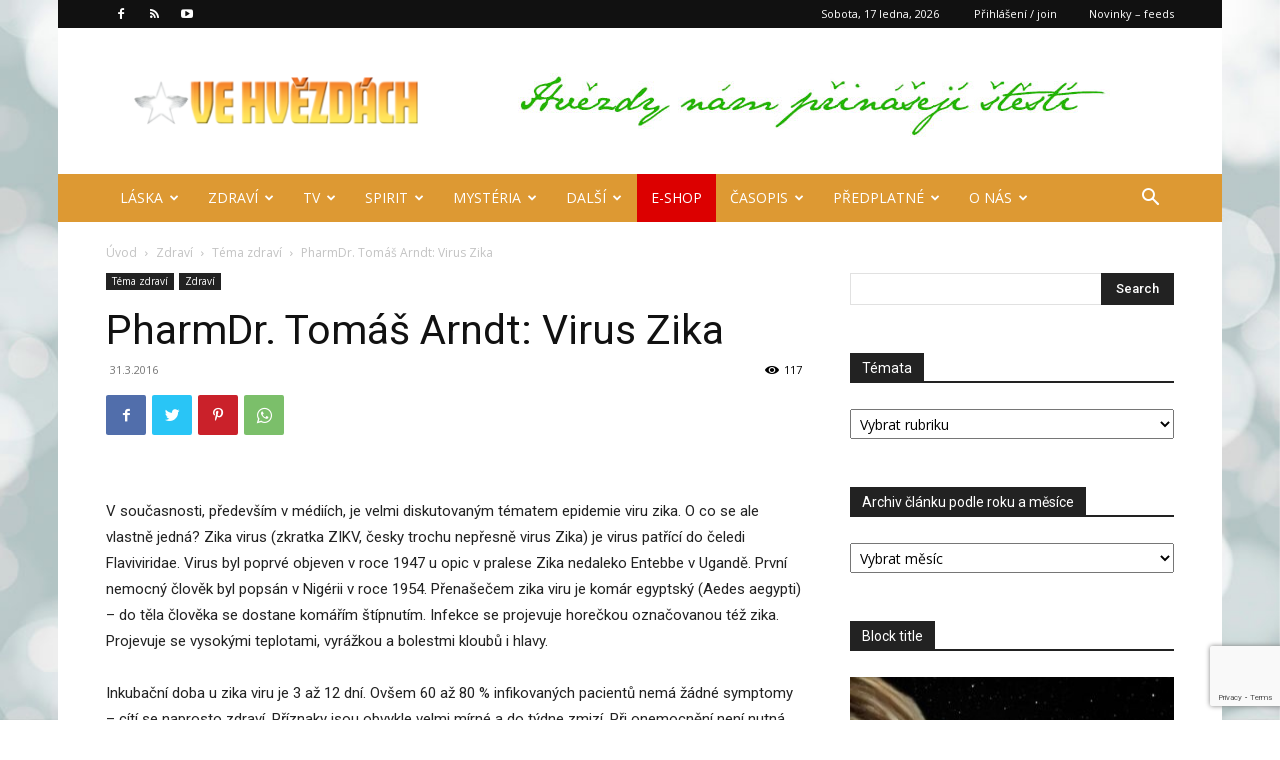

--- FILE ---
content_type: text/html; charset=UTF-8
request_url: https://vehvezdach.cz/pharmdr-tomas-arndt-virus-zika/
body_size: 56456
content:
<!doctype html >
<!--[if IE 8]>    <html class="ie8" lang="en"> <![endif]-->
<!--[if IE 9]>    <html class="ie9" lang="en"> <![endif]-->
<!--[if gt IE 8]><!--> <html lang="cs"> <!--<![endif]-->
<head>
    <title>PharmDr. Tomáš Arndt: Virus Zika - Ve hvězdách TV</title>
    <meta charset="UTF-8" />
    <meta name="viewport" content="width=device-width, initial-scale=1.0">
    <link rel="pingback" href="https://vehvezdach.cz/xmlrpc.php" />
    <meta name='robots' content='index, follow, max-image-preview:large, max-snippet:-1, max-video-preview:-1' />

	<!-- This site is optimized with the Yoast SEO plugin v26.7 - https://yoast.com/wordpress/plugins/seo/ -->
	<link rel="canonical" href="https://vehvezdach.cz/pharmdr-tomas-arndt-virus-zika/" />
	<meta property="og:locale" content="cs_CZ" />
	<meta property="og:type" content="article" />
	<meta property="og:title" content="PharmDr. Tomáš Arndt: Virus Zika - Ve hvězdách TV" />
	<meta property="og:description" content="V současnosti, především v médiích, je velmi diskutovaným tématem epidemie viru zika. O co se ale vlastně jedná? Zika virus (zkratka ZIKV, česky trochu nepřesně virus Zika) je virus patřící do čeledi Flaviviridae. Virus byl poprvé objeven v roce 1947 u opic v pralese Zika nedaleko Entebbe v Ugandě. První nemocný člověk byl popsán v [&hellip;]" />
	<meta property="og:url" content="https://vehvezdach.cz/pharmdr-tomas-arndt-virus-zika/" />
	<meta property="og:site_name" content="Ve hvězdách TV" />
	<meta property="article:publisher" content="https://www.facebook.com/Ve-hv%c4%9bzd%c3%a1ch-215407305334509/" />
	<meta property="article:published_time" content="2016-03-31T06:34:27+00:00" />
	<meta name="author" content="Roman Zahrádka" />
	<meta name="twitter:card" content="summary_large_image" />
	<meta name="twitter:label1" content="Napsal(a)" />
	<meta name="twitter:data1" content="Roman Zahrádka" />
	<meta name="twitter:label2" content="Odhadovaná doba čtení" />
	<meta name="twitter:data2" content="4 minuty" />
	<script type="application/ld+json" class="yoast-schema-graph">{"@context":"https://schema.org","@graph":[{"@type":"Article","@id":"https://vehvezdach.cz/pharmdr-tomas-arndt-virus-zika/#article","isPartOf":{"@id":"https://vehvezdach.cz/pharmdr-tomas-arndt-virus-zika/"},"author":{"name":"Roman Zahrádka","@id":"https://vehvezdach.cz/#/schema/person/9d18502baaf5fb6b0e03add1a916a1bf"},"headline":"PharmDr. Tomáš Arndt: Virus Zika","datePublished":"2016-03-31T06:34:27+00:00","mainEntityOfPage":{"@id":"https://vehvezdach.cz/pharmdr-tomas-arndt-virus-zika/"},"wordCount":898,"image":{"@id":"https://vehvezdach.cz/pharmdr-tomas-arndt-virus-zika/#primaryimage"},"thumbnailUrl":"","articleSection":["Téma zdraví","Zdraví"],"inLanguage":"cs"},{"@type":"WebPage","@id":"https://vehvezdach.cz/pharmdr-tomas-arndt-virus-zika/","url":"https://vehvezdach.cz/pharmdr-tomas-arndt-virus-zika/","name":"PharmDr. Tomáš Arndt: Virus Zika - Ve hvězdách TV","isPartOf":{"@id":"https://vehvezdach.cz/#website"},"primaryImageOfPage":{"@id":"https://vehvezdach.cz/pharmdr-tomas-arndt-virus-zika/#primaryimage"},"image":{"@id":"https://vehvezdach.cz/pharmdr-tomas-arndt-virus-zika/#primaryimage"},"thumbnailUrl":"","datePublished":"2016-03-31T06:34:27+00:00","author":{"@id":"https://vehvezdach.cz/#/schema/person/9d18502baaf5fb6b0e03add1a916a1bf"},"breadcrumb":{"@id":"https://vehvezdach.cz/pharmdr-tomas-arndt-virus-zika/#breadcrumb"},"inLanguage":"cs","potentialAction":[{"@type":"ReadAction","target":["https://vehvezdach.cz/pharmdr-tomas-arndt-virus-zika/"]}]},{"@type":"ImageObject","inLanguage":"cs","@id":"https://vehvezdach.cz/pharmdr-tomas-arndt-virus-zika/#primaryimage","url":"","contentUrl":""},{"@type":"BreadcrumbList","@id":"https://vehvezdach.cz/pharmdr-tomas-arndt-virus-zika/#breadcrumb","itemListElement":[{"@type":"ListItem","position":1,"name":"Domů","item":"https://vehvezdach.cz/"},{"@type":"ListItem","position":2,"name":"PharmDr. Tomáš Arndt: Virus Zika"}]},{"@type":"WebSite","@id":"https://vehvezdach.cz/#website","url":"https://vehvezdach.cz/","name":"Ve hvězdách TV","description":"internetová televize","potentialAction":[{"@type":"SearchAction","target":{"@type":"EntryPoint","urlTemplate":"https://vehvezdach.cz/?s={search_term_string}"},"query-input":{"@type":"PropertyValueSpecification","valueRequired":true,"valueName":"search_term_string"}}],"inLanguage":"cs"},{"@type":"Person","@id":"https://vehvezdach.cz/#/schema/person/9d18502baaf5fb6b0e03add1a916a1bf","name":"Roman Zahrádka","image":{"@type":"ImageObject","inLanguage":"cs","@id":"https://vehvezdach.cz/#/schema/person/image/","url":"https://secure.gravatar.com/avatar/55af489efb425262881c9610c63396414ba059afd8a7e5a7bfb49dbb3ea70ec1?s=96&r=g","contentUrl":"https://secure.gravatar.com/avatar/55af489efb425262881c9610c63396414ba059afd8a7e5a7bfb49dbb3ea70ec1?s=96&r=g","caption":"Roman Zahrádka"},"url":"https://vehvezdach.cz/author/zahradka/"}]}</script>
	<!-- / Yoast SEO plugin. -->


<link rel='dns-prefetch' href='//www.googletagmanager.com' />
<link rel='dns-prefetch' href='//fonts.googleapis.com' />
<link rel='dns-prefetch' href='//pagead2.googlesyndication.com' />
<link rel="alternate" type="application/rss+xml" title="Ve hvězdách TV &raquo; RSS zdroj" href="https://vehvezdach.cz/feed/" />
<link rel="alternate" type="application/rss+xml" title="Ve hvězdách TV &raquo; RSS komentářů" href="https://vehvezdach.cz/comments/feed/" />
<link rel="alternate" type="application/rss+xml" title="Ve hvězdách TV &raquo; RSS komentářů pro PharmDr. Tomáš Arndt: Virus Zika" href="https://vehvezdach.cz/pharmdr-tomas-arndt-virus-zika/feed/" />
<link rel="alternate" title="oEmbed (JSON)" type="application/json+oembed" href="https://vehvezdach.cz/wp-json/oembed/1.0/embed?url=https%3A%2F%2Fvehvezdach.cz%2Fpharmdr-tomas-arndt-virus-zika%2F" />
<link rel="alternate" title="oEmbed (XML)" type="text/xml+oembed" href="https://vehvezdach.cz/wp-json/oembed/1.0/embed?url=https%3A%2F%2Fvehvezdach.cz%2Fpharmdr-tomas-arndt-virus-zika%2F&#038;format=xml" />
<style id='wp-img-auto-sizes-contain-inline-css' type='text/css'>
img:is([sizes=auto i],[sizes^="auto," i]){contain-intrinsic-size:3000px 1500px}
/*# sourceURL=wp-img-auto-sizes-contain-inline-css */
</style>
<link rel='stylesheet' id='eMember.style-css' href='https://vehvezdach.cz/domains/vehvezdach.cz/wp-content/plugins/wp-eMember/css/eMember_style.css?ver=10.5.1' type='text/css' media='all' />
<link rel='stylesheet' id='jquery.fileuploader-css' href='https://vehvezdach.cz/domains/vehvezdach.cz/wp-content/plugins/wp-eMember/css/jquery.fileuploader.css?ver=10.5.1' type='text/css' media='all' />
<link rel='stylesheet' id='validationEngine.jquery-css' href='https://vehvezdach.cz/domains/vehvezdach.cz/wp-content/plugins/wp-eMember/css/validationEngine.jquery.css?ver=10.5.1' type='text/css' media='all' />
<link rel='stylesheet' id='wpra-lightbox-css' href='https://vehvezdach.cz/domains/vehvezdach.cz/wp-content/plugins/wp-rss-aggregator/core/css/jquery-colorbox.css?ver=1.4.33' type='text/css' media='all' />
<style id='wp-emoji-styles-inline-css' type='text/css'>

	img.wp-smiley, img.emoji {
		display: inline !important;
		border: none !important;
		box-shadow: none !important;
		height: 1em !important;
		width: 1em !important;
		margin: 0 0.07em !important;
		vertical-align: -0.1em !important;
		background: none !important;
		padding: 0 !important;
	}
/*# sourceURL=wp-emoji-styles-inline-css */
</style>
<style id='wp-block-library-inline-css' type='text/css'>
:root{--wp-block-synced-color:#7a00df;--wp-block-synced-color--rgb:122,0,223;--wp-bound-block-color:var(--wp-block-synced-color);--wp-editor-canvas-background:#ddd;--wp-admin-theme-color:#007cba;--wp-admin-theme-color--rgb:0,124,186;--wp-admin-theme-color-darker-10:#006ba1;--wp-admin-theme-color-darker-10--rgb:0,107,160.5;--wp-admin-theme-color-darker-20:#005a87;--wp-admin-theme-color-darker-20--rgb:0,90,135;--wp-admin-border-width-focus:2px}@media (min-resolution:192dpi){:root{--wp-admin-border-width-focus:1.5px}}.wp-element-button{cursor:pointer}:root .has-very-light-gray-background-color{background-color:#eee}:root .has-very-dark-gray-background-color{background-color:#313131}:root .has-very-light-gray-color{color:#eee}:root .has-very-dark-gray-color{color:#313131}:root .has-vivid-green-cyan-to-vivid-cyan-blue-gradient-background{background:linear-gradient(135deg,#00d084,#0693e3)}:root .has-purple-crush-gradient-background{background:linear-gradient(135deg,#34e2e4,#4721fb 50%,#ab1dfe)}:root .has-hazy-dawn-gradient-background{background:linear-gradient(135deg,#faaca8,#dad0ec)}:root .has-subdued-olive-gradient-background{background:linear-gradient(135deg,#fafae1,#67a671)}:root .has-atomic-cream-gradient-background{background:linear-gradient(135deg,#fdd79a,#004a59)}:root .has-nightshade-gradient-background{background:linear-gradient(135deg,#330968,#31cdcf)}:root .has-midnight-gradient-background{background:linear-gradient(135deg,#020381,#2874fc)}:root{--wp--preset--font-size--normal:16px;--wp--preset--font-size--huge:42px}.has-regular-font-size{font-size:1em}.has-larger-font-size{font-size:2.625em}.has-normal-font-size{font-size:var(--wp--preset--font-size--normal)}.has-huge-font-size{font-size:var(--wp--preset--font-size--huge)}.has-text-align-center{text-align:center}.has-text-align-left{text-align:left}.has-text-align-right{text-align:right}.has-fit-text{white-space:nowrap!important}#end-resizable-editor-section{display:none}.aligncenter{clear:both}.items-justified-left{justify-content:flex-start}.items-justified-center{justify-content:center}.items-justified-right{justify-content:flex-end}.items-justified-space-between{justify-content:space-between}.screen-reader-text{border:0;clip-path:inset(50%);height:1px;margin:-1px;overflow:hidden;padding:0;position:absolute;width:1px;word-wrap:normal!important}.screen-reader-text:focus{background-color:#ddd;clip-path:none;color:#444;display:block;font-size:1em;height:auto;left:5px;line-height:normal;padding:15px 23px 14px;text-decoration:none;top:5px;width:auto;z-index:100000}html :where(.has-border-color){border-style:solid}html :where([style*=border-top-color]){border-top-style:solid}html :where([style*=border-right-color]){border-right-style:solid}html :where([style*=border-bottom-color]){border-bottom-style:solid}html :where([style*=border-left-color]){border-left-style:solid}html :where([style*=border-width]){border-style:solid}html :where([style*=border-top-width]){border-top-style:solid}html :where([style*=border-right-width]){border-right-style:solid}html :where([style*=border-bottom-width]){border-bottom-style:solid}html :where([style*=border-left-width]){border-left-style:solid}html :where(img[class*=wp-image-]){height:auto;max-width:100%}:where(figure){margin:0 0 1em}html :where(.is-position-sticky){--wp-admin--admin-bar--position-offset:var(--wp-admin--admin-bar--height,0px)}@media screen and (max-width:600px){html :where(.is-position-sticky){--wp-admin--admin-bar--position-offset:0px}}

/*# sourceURL=wp-block-library-inline-css */
</style><style id='global-styles-inline-css' type='text/css'>
:root{--wp--preset--aspect-ratio--square: 1;--wp--preset--aspect-ratio--4-3: 4/3;--wp--preset--aspect-ratio--3-4: 3/4;--wp--preset--aspect-ratio--3-2: 3/2;--wp--preset--aspect-ratio--2-3: 2/3;--wp--preset--aspect-ratio--16-9: 16/9;--wp--preset--aspect-ratio--9-16: 9/16;--wp--preset--color--black: #000000;--wp--preset--color--cyan-bluish-gray: #abb8c3;--wp--preset--color--white: #ffffff;--wp--preset--color--pale-pink: #f78da7;--wp--preset--color--vivid-red: #cf2e2e;--wp--preset--color--luminous-vivid-orange: #ff6900;--wp--preset--color--luminous-vivid-amber: #fcb900;--wp--preset--color--light-green-cyan: #7bdcb5;--wp--preset--color--vivid-green-cyan: #00d084;--wp--preset--color--pale-cyan-blue: #8ed1fc;--wp--preset--color--vivid-cyan-blue: #0693e3;--wp--preset--color--vivid-purple: #9b51e0;--wp--preset--gradient--vivid-cyan-blue-to-vivid-purple: linear-gradient(135deg,rgb(6,147,227) 0%,rgb(155,81,224) 100%);--wp--preset--gradient--light-green-cyan-to-vivid-green-cyan: linear-gradient(135deg,rgb(122,220,180) 0%,rgb(0,208,130) 100%);--wp--preset--gradient--luminous-vivid-amber-to-luminous-vivid-orange: linear-gradient(135deg,rgb(252,185,0) 0%,rgb(255,105,0) 100%);--wp--preset--gradient--luminous-vivid-orange-to-vivid-red: linear-gradient(135deg,rgb(255,105,0) 0%,rgb(207,46,46) 100%);--wp--preset--gradient--very-light-gray-to-cyan-bluish-gray: linear-gradient(135deg,rgb(238,238,238) 0%,rgb(169,184,195) 100%);--wp--preset--gradient--cool-to-warm-spectrum: linear-gradient(135deg,rgb(74,234,220) 0%,rgb(151,120,209) 20%,rgb(207,42,186) 40%,rgb(238,44,130) 60%,rgb(251,105,98) 80%,rgb(254,248,76) 100%);--wp--preset--gradient--blush-light-purple: linear-gradient(135deg,rgb(255,206,236) 0%,rgb(152,150,240) 100%);--wp--preset--gradient--blush-bordeaux: linear-gradient(135deg,rgb(254,205,165) 0%,rgb(254,45,45) 50%,rgb(107,0,62) 100%);--wp--preset--gradient--luminous-dusk: linear-gradient(135deg,rgb(255,203,112) 0%,rgb(199,81,192) 50%,rgb(65,88,208) 100%);--wp--preset--gradient--pale-ocean: linear-gradient(135deg,rgb(255,245,203) 0%,rgb(182,227,212) 50%,rgb(51,167,181) 100%);--wp--preset--gradient--electric-grass: linear-gradient(135deg,rgb(202,248,128) 0%,rgb(113,206,126) 100%);--wp--preset--gradient--midnight: linear-gradient(135deg,rgb(2,3,129) 0%,rgb(40,116,252) 100%);--wp--preset--font-size--small: 11px;--wp--preset--font-size--medium: 20px;--wp--preset--font-size--large: 32px;--wp--preset--font-size--x-large: 42px;--wp--preset--font-size--regular: 15px;--wp--preset--font-size--larger: 50px;--wp--preset--spacing--20: 0.44rem;--wp--preset--spacing--30: 0.67rem;--wp--preset--spacing--40: 1rem;--wp--preset--spacing--50: 1.5rem;--wp--preset--spacing--60: 2.25rem;--wp--preset--spacing--70: 3.38rem;--wp--preset--spacing--80: 5.06rem;--wp--preset--shadow--natural: 6px 6px 9px rgba(0, 0, 0, 0.2);--wp--preset--shadow--deep: 12px 12px 50px rgba(0, 0, 0, 0.4);--wp--preset--shadow--sharp: 6px 6px 0px rgba(0, 0, 0, 0.2);--wp--preset--shadow--outlined: 6px 6px 0px -3px rgb(255, 255, 255), 6px 6px rgb(0, 0, 0);--wp--preset--shadow--crisp: 6px 6px 0px rgb(0, 0, 0);}:where(.is-layout-flex){gap: 0.5em;}:where(.is-layout-grid){gap: 0.5em;}body .is-layout-flex{display: flex;}.is-layout-flex{flex-wrap: wrap;align-items: center;}.is-layout-flex > :is(*, div){margin: 0;}body .is-layout-grid{display: grid;}.is-layout-grid > :is(*, div){margin: 0;}:where(.wp-block-columns.is-layout-flex){gap: 2em;}:where(.wp-block-columns.is-layout-grid){gap: 2em;}:where(.wp-block-post-template.is-layout-flex){gap: 1.25em;}:where(.wp-block-post-template.is-layout-grid){gap: 1.25em;}.has-black-color{color: var(--wp--preset--color--black) !important;}.has-cyan-bluish-gray-color{color: var(--wp--preset--color--cyan-bluish-gray) !important;}.has-white-color{color: var(--wp--preset--color--white) !important;}.has-pale-pink-color{color: var(--wp--preset--color--pale-pink) !important;}.has-vivid-red-color{color: var(--wp--preset--color--vivid-red) !important;}.has-luminous-vivid-orange-color{color: var(--wp--preset--color--luminous-vivid-orange) !important;}.has-luminous-vivid-amber-color{color: var(--wp--preset--color--luminous-vivid-amber) !important;}.has-light-green-cyan-color{color: var(--wp--preset--color--light-green-cyan) !important;}.has-vivid-green-cyan-color{color: var(--wp--preset--color--vivid-green-cyan) !important;}.has-pale-cyan-blue-color{color: var(--wp--preset--color--pale-cyan-blue) !important;}.has-vivid-cyan-blue-color{color: var(--wp--preset--color--vivid-cyan-blue) !important;}.has-vivid-purple-color{color: var(--wp--preset--color--vivid-purple) !important;}.has-black-background-color{background-color: var(--wp--preset--color--black) !important;}.has-cyan-bluish-gray-background-color{background-color: var(--wp--preset--color--cyan-bluish-gray) !important;}.has-white-background-color{background-color: var(--wp--preset--color--white) !important;}.has-pale-pink-background-color{background-color: var(--wp--preset--color--pale-pink) !important;}.has-vivid-red-background-color{background-color: var(--wp--preset--color--vivid-red) !important;}.has-luminous-vivid-orange-background-color{background-color: var(--wp--preset--color--luminous-vivid-orange) !important;}.has-luminous-vivid-amber-background-color{background-color: var(--wp--preset--color--luminous-vivid-amber) !important;}.has-light-green-cyan-background-color{background-color: var(--wp--preset--color--light-green-cyan) !important;}.has-vivid-green-cyan-background-color{background-color: var(--wp--preset--color--vivid-green-cyan) !important;}.has-pale-cyan-blue-background-color{background-color: var(--wp--preset--color--pale-cyan-blue) !important;}.has-vivid-cyan-blue-background-color{background-color: var(--wp--preset--color--vivid-cyan-blue) !important;}.has-vivid-purple-background-color{background-color: var(--wp--preset--color--vivid-purple) !important;}.has-black-border-color{border-color: var(--wp--preset--color--black) !important;}.has-cyan-bluish-gray-border-color{border-color: var(--wp--preset--color--cyan-bluish-gray) !important;}.has-white-border-color{border-color: var(--wp--preset--color--white) !important;}.has-pale-pink-border-color{border-color: var(--wp--preset--color--pale-pink) !important;}.has-vivid-red-border-color{border-color: var(--wp--preset--color--vivid-red) !important;}.has-luminous-vivid-orange-border-color{border-color: var(--wp--preset--color--luminous-vivid-orange) !important;}.has-luminous-vivid-amber-border-color{border-color: var(--wp--preset--color--luminous-vivid-amber) !important;}.has-light-green-cyan-border-color{border-color: var(--wp--preset--color--light-green-cyan) !important;}.has-vivid-green-cyan-border-color{border-color: var(--wp--preset--color--vivid-green-cyan) !important;}.has-pale-cyan-blue-border-color{border-color: var(--wp--preset--color--pale-cyan-blue) !important;}.has-vivid-cyan-blue-border-color{border-color: var(--wp--preset--color--vivid-cyan-blue) !important;}.has-vivid-purple-border-color{border-color: var(--wp--preset--color--vivid-purple) !important;}.has-vivid-cyan-blue-to-vivid-purple-gradient-background{background: var(--wp--preset--gradient--vivid-cyan-blue-to-vivid-purple) !important;}.has-light-green-cyan-to-vivid-green-cyan-gradient-background{background: var(--wp--preset--gradient--light-green-cyan-to-vivid-green-cyan) !important;}.has-luminous-vivid-amber-to-luminous-vivid-orange-gradient-background{background: var(--wp--preset--gradient--luminous-vivid-amber-to-luminous-vivid-orange) !important;}.has-luminous-vivid-orange-to-vivid-red-gradient-background{background: var(--wp--preset--gradient--luminous-vivid-orange-to-vivid-red) !important;}.has-very-light-gray-to-cyan-bluish-gray-gradient-background{background: var(--wp--preset--gradient--very-light-gray-to-cyan-bluish-gray) !important;}.has-cool-to-warm-spectrum-gradient-background{background: var(--wp--preset--gradient--cool-to-warm-spectrum) !important;}.has-blush-light-purple-gradient-background{background: var(--wp--preset--gradient--blush-light-purple) !important;}.has-blush-bordeaux-gradient-background{background: var(--wp--preset--gradient--blush-bordeaux) !important;}.has-luminous-dusk-gradient-background{background: var(--wp--preset--gradient--luminous-dusk) !important;}.has-pale-ocean-gradient-background{background: var(--wp--preset--gradient--pale-ocean) !important;}.has-electric-grass-gradient-background{background: var(--wp--preset--gradient--electric-grass) !important;}.has-midnight-gradient-background{background: var(--wp--preset--gradient--midnight) !important;}.has-small-font-size{font-size: var(--wp--preset--font-size--small) !important;}.has-medium-font-size{font-size: var(--wp--preset--font-size--medium) !important;}.has-large-font-size{font-size: var(--wp--preset--font-size--large) !important;}.has-x-large-font-size{font-size: var(--wp--preset--font-size--x-large) !important;}
/*# sourceURL=global-styles-inline-css */
</style>

<style id='classic-theme-styles-inline-css' type='text/css'>
/*! This file is auto-generated */
.wp-block-button__link{color:#fff;background-color:#32373c;border-radius:9999px;box-shadow:none;text-decoration:none;padding:calc(.667em + 2px) calc(1.333em + 2px);font-size:1.125em}.wp-block-file__button{background:#32373c;color:#fff;text-decoration:none}
/*# sourceURL=/wp-includes/css/classic-themes.min.css */
</style>
<link rel='stylesheet' id='contact-form-7-css' href='https://vehvezdach.cz/domains/vehvezdach.cz/wp-content/plugins/contact-form-7/includes/css/styles.css?ver=6.1.4' type='text/css' media='all' />
<link rel='stylesheet' id='td-plugin-multi-purpose-css' href='https://vehvezdach.cz/domains/vehvezdach.cz/wp-content/plugins/td-composer/td-multi-purpose/style.css?ver=3dc090e4a6dd4d9e8f4a61e980b31fd9' type='text/css' media='all' />
<link rel='stylesheet' id='google-fonts-style-css' href='https://fonts.googleapis.com/css?family=Open+Sans%3A400%2C600%2C700%7CRoboto%3A400%2C500%2C700&#038;display=swap&#038;ver=12.3.1' type='text/css' media='all' />
<link rel='stylesheet' id='td-theme-css' href='https://vehvezdach.cz/domains/vehvezdach.cz/wp-content//themes/Newspaper/style.css?ver=12.3.1' type='text/css' media='all' />
<style id='td-theme-inline-css' type='text/css'>
    
        @media (max-width: 767px) {
            .td-header-desktop-wrap {
                display: none;
            }
        }
        @media (min-width: 767px) {
            .td-header-mobile-wrap {
                display: none;
            }
        }
    
	
/*# sourceURL=td-theme-inline-css */
</style>
<link rel='stylesheet' id='js_composer_front-css' href='https://vehvezdach.cz/domains/vehvezdach.cz/wp-content/plugins/js_composer/assets/css/js_composer.min.css?ver=7.6' type='text/css' media='all' />
<link rel='stylesheet' id='td-legacy-framework-front-style-css' href='https://vehvezdach.cz/domains/vehvezdach.cz/wp-content/plugins/td-composer/legacy/Newspaper/assets/css/td_legacy_main.css?ver=3dc090e4a6dd4d9e8f4a61e980b31fd9' type='text/css' media='all' />
<link rel='stylesheet' id='td-standard-pack-framework-front-style-css' href='https://vehvezdach.cz/domains/vehvezdach.cz/wp-content/plugins/td-standard-pack/Newspaper/assets/css/td_standard_pack_main.css?ver=d39710269e5f4389cf7661fe4fdc36f9' type='text/css' media='all' />
<link rel='stylesheet' id='tdb_style_cloud_templates_front-css' href='https://vehvezdach.cz/domains/vehvezdach.cz/wp-content/plugins/td-cloud-library/assets/css/tdb_main.css?ver=1182d95cb199c23e56f61364ae38f2e7' type='text/css' media='all' />
<script type="text/javascript" src="https://vehvezdach.cz/wp-includes/js/jquery/jquery.min.js?ver=3.7.1" id="jquery-core-js"></script>
<script type="text/javascript" src="https://vehvezdach.cz/wp-includes/js/jquery/jquery-migrate.min.js?ver=3.4.1" id="jquery-migrate-js"></script>
<script type="text/javascript" src="https://vehvezdach.cz/domains/vehvezdach.cz/wp-content/plugins/wp-eMember/js/jquery.fileuploader.js?ver=10.5.1" id="jquery.fileuploader-js"></script>
<script type="text/javascript" src="https://vehvezdach.cz/domains/vehvezdach.cz/wp-content/plugins/wp-eMember/js/jquery.validationEngine.js?ver=10.5.1" id="jquery.validationEngine-js"></script>
<script type="text/javascript" src="https://vehvezdach.cz/domains/vehvezdach.cz/wp-content/plugins/wp-eMember/js/jquery.libs.js?ver=10.5.1" id="jquery.libs-js"></script>

<!-- Google tag (gtag.js) snippet added by Site Kit -->
<!-- Google Analytics snippet added by Site Kit -->
<script type="text/javascript" src="https://www.googletagmanager.com/gtag/js?id=G-0RV43P0247" id="google_gtagjs-js" async></script>
<script type="text/javascript" id="google_gtagjs-js-after">
/* <![CDATA[ */
window.dataLayer = window.dataLayer || [];function gtag(){dataLayer.push(arguments);}
gtag("set","linker",{"domains":["vehvezdach.cz"]});
gtag("js", new Date());
gtag("set", "developer_id.dZTNiMT", true);
gtag("config", "G-0RV43P0247");
//# sourceURL=google_gtagjs-js-after
/* ]]> */
</script>
<script></script><link rel="https://api.w.org/" href="https://vehvezdach.cz/wp-json/" /><link rel="alternate" title="JSON" type="application/json" href="https://vehvezdach.cz/wp-json/wp/v2/posts/1492" /><link rel="EditURI" type="application/rsd+xml" title="RSD" href="https://vehvezdach.cz/xmlrpc.php?rsd" />
<meta name="generator" content="WordPress 6.9" />
<link rel='shortlink' href='https://vehvezdach.cz/?p=1492' />
<meta name="generator" content="Site Kit by Google 1.170.0" />
<!-- WP eMember plugin v10.5.1 - http://www.tipsandtricks-hq.com/wordpress-emember-easy-to-use-wordpress-membership-plugin-1706 -->
<script type="text/javascript">
    /* <![CDATA[ */
    jQuery(document).ready(function($) {
            $(".ememberbookmarkbutton").find("a").click(function(e) {
                e.preventDefault();
                var id = jQuery(this).attr("href");
                if (!id)
                    return;
                var $this = this;
                $.get('https://vehvezdach.cz/wp-admin/admin-ajax.php',
                        {event: "bookmark_ajax",
                            action: "bookmark_ajax",
                            id: id,
                            "_ajax_nonce": "d4a4897764"},
                function(data) {
                    $($this).parent().html(data.msg);
                },
                        "json"
                        );
            });
        function get_redirect_url($redirects) {
            var $after_login_page = '';
            if ($redirects.own)
                return $redirects.own;
            if ($redirects.level)
                return $redirects.level;
            if ($after_login_page)
                return $after_login_page;
            return '';
        }
    });
    /* ]]> */
</script>
<!--[if lt IE 9]><script src="https://cdnjs.cloudflare.com/ajax/libs/html5shiv/3.7.3/html5shiv.js"></script><![endif]-->
        <script>
        window.tdb_global_vars = {"wpRestUrl":"https:\/\/vehvezdach.cz\/wp-json\/","permalinkStructure":"\/%postname%\/"};
        window.tdb_p_autoload_vars = {"isAjax":false,"isAdminBarShowing":false,"autoloadScrollPercent":50,"postAutoloadStatus":"off","origPostEditUrl":null};
    </script>
    
    <style id="tdb-global-colors">
        :root {--accent-color: #fff;}
    </style>
	

<!-- Google AdSense meta tags added by Site Kit -->
<meta name="google-adsense-platform-account" content="ca-host-pub-2644536267352236">
<meta name="google-adsense-platform-domain" content="sitekit.withgoogle.com">
<!-- End Google AdSense meta tags added by Site Kit -->
<meta name="generator" content="Powered by WPBakery Page Builder - drag and drop page builder for WordPress."/>

<!-- Google AdSense snippet added by Site Kit -->
<script type="text/javascript" async="async" src="https://pagead2.googlesyndication.com/pagead/js/adsbygoogle.js?client=ca-pub-1840792023040285&amp;host=ca-host-pub-2644536267352236" crossorigin="anonymous"></script>

<!-- End Google AdSense snippet added by Site Kit -->

<!-- JS generated by theme -->

<script>
    
    

	    var tdBlocksArray = []; //here we store all the items for the current page

	    //td_block class - each ajax block uses a object of this class for requests
	    function tdBlock() {
		    this.id = '';
		    this.block_type = 1; //block type id (1-234 etc)
		    this.atts = '';
		    this.td_column_number = '';
		    this.td_current_page = 1; //
		    this.post_count = 0; //from wp
		    this.found_posts = 0; //from wp
		    this.max_num_pages = 0; //from wp
		    this.td_filter_value = ''; //current live filter value
		    this.is_ajax_running = false;
		    this.td_user_action = ''; // load more or infinite loader (used by the animation)
		    this.header_color = '';
		    this.ajax_pagination_infinite_stop = ''; //show load more at page x
	    }


        // td_js_generator - mini detector
        (function(){
            var htmlTag = document.getElementsByTagName("html")[0];

	        if ( navigator.userAgent.indexOf("MSIE 10.0") > -1 ) {
                htmlTag.className += ' ie10';
            }

            if ( !!navigator.userAgent.match(/Trident.*rv\:11\./) ) {
                htmlTag.className += ' ie11';
            }

	        if ( navigator.userAgent.indexOf("Edge") > -1 ) {
                htmlTag.className += ' ieEdge';
            }

            if ( /(iPad|iPhone|iPod)/g.test(navigator.userAgent) ) {
                htmlTag.className += ' td-md-is-ios';
            }

            var user_agent = navigator.userAgent.toLowerCase();
            if ( user_agent.indexOf("android") > -1 ) {
                htmlTag.className += ' td-md-is-android';
            }

            if ( -1 !== navigator.userAgent.indexOf('Mac OS X')  ) {
                htmlTag.className += ' td-md-is-os-x';
            }

            if ( /chrom(e|ium)/.test(navigator.userAgent.toLowerCase()) ) {
               htmlTag.className += ' td-md-is-chrome';
            }

            if ( -1 !== navigator.userAgent.indexOf('Firefox') ) {
                htmlTag.className += ' td-md-is-firefox';
            }

            if ( -1 !== navigator.userAgent.indexOf('Safari') && -1 === navigator.userAgent.indexOf('Chrome') ) {
                htmlTag.className += ' td-md-is-safari';
            }

            if( -1 !== navigator.userAgent.indexOf('IEMobile') ){
                htmlTag.className += ' td-md-is-iemobile';
            }

        })();




        var tdLocalCache = {};

        ( function () {
            "use strict";

            tdLocalCache = {
                data: {},
                remove: function (resource_id) {
                    delete tdLocalCache.data[resource_id];
                },
                exist: function (resource_id) {
                    return tdLocalCache.data.hasOwnProperty(resource_id) && tdLocalCache.data[resource_id] !== null;
                },
                get: function (resource_id) {
                    return tdLocalCache.data[resource_id];
                },
                set: function (resource_id, cachedData) {
                    tdLocalCache.remove(resource_id);
                    tdLocalCache.data[resource_id] = cachedData;
                }
            };
        })();

    
    
var td_viewport_interval_list=[{"limitBottom":767,"sidebarWidth":228},{"limitBottom":1018,"sidebarWidth":300},{"limitBottom":1140,"sidebarWidth":324}];
var tdc_is_installed="yes";
var td_ajax_url="https:\/\/vehvezdach.cz\/wp-admin\/admin-ajax.php?td_theme_name=Newspaper&v=12.3.1";
var td_get_template_directory_uri="https:\/\/vehvezdach.cz\/domains\/vehvezdach.cz\/wp-content\/plugins\/td-composer\/legacy\/common";
var tds_snap_menu="snap";
var tds_logo_on_sticky="";
var tds_header_style="3";
var td_please_wait="\u010dekejte pros\u00edm ...";
var td_email_user_pass_incorrect="Jm\u00e9no nebo heslo nen\u00ed spr\u00e1vn\u00e9!";
var td_email_user_incorrect="E-mail nebo u\u017eivatelsk\u00e9 jm\u00e9no nen\u00ed spr\u00e1vn\u00e9!";
var td_email_incorrect="Zadali jste \u0161patn\u00fd email";
var td_user_incorrect="Username incorrect!";
var td_email_user_empty="Email or username empty!";
var td_pass_empty="Pass empty!";
var td_pass_pattern_incorrect="Invalid Pass Pattern!";
var td_retype_pass_incorrect="Retyped Pass incorrect!";
var tds_more_articles_on_post_enable="";
var tds_more_articles_on_post_time_to_wait="";
var tds_more_articles_on_post_pages_distance_from_top=0;
var tds_theme_color_site_wide="#4db2ec";
var tds_smart_sidebar="enabled";
var tdThemeName="Newspaper";
var tdThemeNameWl="Newspaper";
var td_magnific_popup_translation_tPrev="P\u0159edchoz\u00ed (vlevo kl\u00e1vesa \u0161ipka)";
var td_magnific_popup_translation_tNext="Dal\u0161\u00ed (\u0161ipka vpravo)";
var td_magnific_popup_translation_tCounter="%curr% of %total%";
var td_magnific_popup_translation_ajax_tError="Obsah z %url% nelze na\u010d\u00edst.";
var td_magnific_popup_translation_image_tError="Obr\u00e1zek #%curr% nelze na\u010d\u00edst.";
var tdBlockNonce="da22cc112c";
var tdDateNamesI18n={"month_names":["Leden","\u00danor","B\u0159ezen","Duben","Kv\u011bten","\u010cerven","\u010cervenec","Srpen","Z\u00e1\u0159\u00ed","\u0158\u00edjen","Listopad","Prosinec"],"month_names_short":["Led","\u00dano","B\u0159e","Dub","Kv\u011b","\u010cvn","\u010cvc","Srp","Z\u00e1\u0159","\u0158\u00edj","Lis","Pro"],"day_names":["Ned\u011ble","Pond\u011bl\u00ed","\u00dater\u00fd","St\u0159eda","\u010ctvrtek","P\u00e1tek","Sobota"],"day_names_short":["Ne","Po","\u00dat","St","\u010ct","P\u00e1","So"]};
var tdb_modal_confirm="Save";
var tdb_modal_cancel="Cancel";
var tdb_modal_confirm_alt="Yes";
var tdb_modal_cancel_alt="No";
var td_ad_background_click_link="";
var td_ad_background_click_target="";
</script>

<!-- Google Tag Manager -->
<script>(function(w,d,s,l,i){w[l]=w[l]||[];w[l].push({'gtm.start':
new Date().getTime(),event:'gtm.js'});var f=d.getElementsByTagName(s)[0],
j=d.createElement(s),dl=l!='dataLayer'?'&l='+l:'';j.async=true;j.src=
'https://www.googletagmanager.com/gtm.js?id='+i+dl;f.parentNode.insertBefore(j,f);
})(window,document,'script','dataLayer','GTM-MK25Z7W');</script>
<!-- End Google Tag Manager -->


<script type="application/ld+json">
    {
        "@context": "http://schema.org",
        "@type": "BreadcrumbList",
        "itemListElement": [
            {
                "@type": "ListItem",
                "position": 1,
                "item": {
                    "@type": "WebSite",
                    "@id": "https://vehvezdach.cz/",
                    "name": "Úvod"
                }
            },
            {
                "@type": "ListItem",
                "position": 2,
                    "item": {
                    "@type": "WebPage",
                    "@id": "https://vehvezdach.cz/kategorie/zdravi/",
                    "name": "Zdraví"
                }
            }
            ,{
                "@type": "ListItem",
                "position": 3,
                    "item": {
                    "@type": "WebPage",
                    "@id": "https://vehvezdach.cz/kategorie/zdravi/tema-zdravi/",
                    "name": "Téma zdraví"                                
                }
            }
            ,{
                "@type": "ListItem",
                "position": 4,
                    "item": {
                    "@type": "WebPage",
                    "@id": "https://vehvezdach.cz/pharmdr-tomas-arndt-virus-zika/",
                    "name": "PharmDr. Tomáš Arndt: Virus Zika"                                
                }
            }    
        ]
    }
</script>
<link rel="icon" href="https://vehvezdach.cz/domains/vehvezdach.cz/wp-content//uploads/2021/02/favicon.png" sizes="32x32" />
<link rel="icon" href="https://vehvezdach.cz/domains/vehvezdach.cz/wp-content//uploads/2021/02/favicon.png" sizes="192x192" />
<link rel="apple-touch-icon" href="https://vehvezdach.cz/domains/vehvezdach.cz/wp-content//uploads/2021/02/favicon.png" />
<meta name="msapplication-TileImage" content="https://vehvezdach.cz/domains/vehvezdach.cz/wp-content//uploads/2021/02/favicon.png" />

<!-- Button style compiled by theme -->

<style>
    
</style>

<noscript><style> .wpb_animate_when_almost_visible { opacity: 1; }</style></noscript>	<style id="tdw-css-placeholder"></style></head>

<body class="wp-singular post-template-default single single-post postid-1492 single-format-standard wp-theme-Newspaper td-standard-pack pharmdr-tomas-arndt-virus-zika global-block-template-1 wpb-js-composer js-comp-ver-7.6 vc_responsive td-boxed-layout" itemscope="itemscope" itemtype="https://schema.org/WebPage">
<!-- Google Tag Manager (noscript) -->
<noscript><iframe src="https://www.googletagmanager.com/ns.html?id=GTM-MK25Z7W"
height="0" width="0" style="display:none;visibility:hidden"></iframe></noscript>
<!-- End Google Tag Manager (noscript) -->
            <div class="td-scroll-up  td-hide-scroll-up-on-mob" style="display:none;"><i class="td-icon-menu-up"></i></div>
    
    <div class="td-menu-background" style="visibility:hidden"></div>
<div id="td-mobile-nav" style="visibility:hidden">
    <div class="td-mobile-container">
        <!-- mobile menu top section -->
        <div class="td-menu-socials-wrap">
            <!-- socials -->
            <div class="td-menu-socials">
                
        <span class="td-social-icon-wrap">
            <a target="_blank" href="https://www.facebook.com/Ve-hvězdách-215407305334509/" title="Facebook">
                <i class="td-icon-font td-icon-facebook"></i>
            </a>
        </span>
        <span class="td-social-icon-wrap">
            <a target="_blank" href="https://vehvezdach.cz/feed/" title="RSS">
                <i class="td-icon-font td-icon-rss"></i>
            </a>
        </span>
        <span class="td-social-icon-wrap">
            <a target="_blank" href="https://www.youtube.com/channel/UC1e50aWVFtl9VAGbLS8Y1BA" title="Youtube">
                <i class="td-icon-font td-icon-youtube"></i>
            </a>
        </span>            </div>
            <!-- close button -->
            <div class="td-mobile-close">
                <span><i class="td-icon-close-mobile"></i></span>
            </div>
        </div>

        <!-- login section -->
                    <div class="td-menu-login-section">
                
    <div class="td-guest-wrap">
        <div class="td-menu-login"><a id="login-link-mob">Přihlásit se</a></div>
    </div>
            </div>
        
        <!-- menu section -->
        <div class="td-mobile-content">
            <div class="menu-main-menu-container"><ul id="menu-main-menu" class="td-mobile-main-menu"><li id="menu-item-23" class="menu-item menu-item-type-custom menu-item-object-custom menu-item-home menu-item-first menu-item-23"><a href="https://vehvezdach.cz"><i class="fa fa-home td-only-icon"></i></a></li>
<li id="menu-item-1846" class="menu-item menu-item-type-taxonomy menu-item-object-category menu-item-has-children menu-item-1846"><a href="https://vehvezdach.cz/kategorie/laska/">Láska<i class="td-icon-menu-right td-element-after"></i></a>
<ul class="sub-menu">
	<li id="menu-item-0" class="menu-item-0"><a href="https://vehvezdach.cz/kategorie/laska/afirmace-a-citaty/">Afirmace a citáty</a></li>
	<li class="menu-item-0"><a href="https://vehvezdach.cz/kategorie/laska/aura/">Aura</a></li>
	<li class="menu-item-0"><a href="https://vehvezdach.cz/kategorie/laska/cakry/">Čakry</a></li>
	<li class="menu-item-0"><a href="https://vehvezdach.cz/kategorie/laska/citaty-a-moudra/">Citáty a moudra</a></li>
	<li class="menu-item-0"><a href="https://vehvezdach.cz/kategorie/laska/grafologie/">Grafologie</a></li>
	<li class="menu-item-0"><a href="https://vehvezdach.cz/kategorie/laska/joga/">Jóga</a></li>
	<li class="menu-item-0"><a href="https://vehvezdach.cz/kategorie/laska/laska-a-vztahy/">Láska a vztahy</a></li>
	<li class="menu-item-0"><a href="https://vehvezdach.cz/kategorie/laska/meditace/">Meditace</a></li>
	<li class="menu-item-0"><a href="https://vehvezdach.cz/kategorie/laska/na-slovicko-s-hvezdou/">Na slovíčko s hvězdou</a></li>
	<li class="menu-item-0"><a href="https://vehvezdach.cz/kategorie/laska/osobni-rozvoj/">Osobní rozvoj</a></li>
	<li class="menu-item-0"><a href="https://vehvezdach.cz/kategorie/laska/partnerske-vztahy/">Partnerské vztahy</a></li>
	<li class="menu-item-0"><a href="https://vehvezdach.cz/kategorie/laska/poezie/">Poezie</a></li>
	<li class="menu-item-0"><a href="https://vehvezdach.cz/kategorie/laska/sex-a-vztahy/">Sex a vztahy</a></li>
	<li class="menu-item-0"><a href="https://vehvezdach.cz/kategorie/laska/tantra/">Tantra</a></li>
	<li class="menu-item-0"><a href="https://vehvezdach.cz/kategorie/laska/vyzva/">Výzva</a></li>
	<li class="menu-item-0"><a href="https://vehvezdach.cz/kategorie/laska/z-romanovy-zahradky/">Z Romanovy Zahrádky</a></li>
</ul>
</li>
<li id="menu-item-19" class="menu-item menu-item-type-taxonomy menu-item-object-category current-post-ancestor current-menu-parent current-post-parent menu-item-has-children menu-item-19"><a href="https://vehvezdach.cz/kategorie/zdravi/">Zdraví<i class="td-icon-menu-right td-element-after"></i></a>
<ul class="sub-menu">
	<li class="menu-item-0"><a href="https://vehvezdach.cz/kategorie/zdravi/ajurveda/">Ájurvéda</a></li>
	<li class="menu-item-0"><a href="https://vehvezdach.cz/kategorie/zdravi/alergie/">Alergie</a></li>
	<li class="menu-item-0"><a href="https://vehvezdach.cz/kategorie/zdravi/antioxidanty/">Antioxidanty</a></li>
	<li class="menu-item-0"><a href="https://vehvezdach.cz/kategorie/zdravi/aromaterapie/">Aromaterapie</a></li>
	<li class="menu-item-0"><a href="https://vehvezdach.cz/kategorie/zdravi/autopatie/">Autopatie</a></li>
	<li class="menu-item-0"><a href="https://vehvezdach.cz/kategorie/zdravi/bachova-kvetova-terapie/">Bachova květová terapie</a></li>
	<li class="menu-item-0"><a href="https://vehvezdach.cz/kategorie/zdravi/bylinky/">Bylinky</a></li>
	<li class="menu-item-0"><a href="https://vehvezdach.cz/kategorie/zdravi/caje/">Čaje</a></li>
	<li class="menu-item-0"><a href="https://vehvezdach.cz/kategorie/zdravi/dech/">Dech</a></li>
	<li class="menu-item-0"><a href="https://vehvezdach.cz/kategorie/zdravi/deprese/">Deprese</a></li>
	<li class="menu-item-0"><a href="https://vehvezdach.cz/kategorie/zdravi/deti/">Děti</a></li>
	<li class="menu-item-0"><a href="https://vehvezdach.cz/kategorie/zdravi/detoxikace/">Detoxikace</a></li>
	<li class="menu-item-0"><a href="https://vehvezdach.cz/kategorie/zdravi/diagnostika/">Diagnostika</a></li>
	<li class="menu-item-0"><a href="https://vehvezdach.cz/kategorie/zdravi/diety/">Diety</a></li>
	<li class="menu-item-0"><a href="https://vehvezdach.cz/kategorie/zdravi/etikoterapie/">Etikoterapie</a></li>
	<li class="menu-item-0"><a href="https://vehvezdach.cz/kategorie/zdravi/fauna-a-flora/">Fauna a Flóra</a></li>
	<li class="menu-item-0"><a href="https://vehvezdach.cz/kategorie/zdravi/feng-shui/">Feng Shui</a></li>
	<li class="menu-item-0"><a href="https://vehvezdach.cz/kategorie/zdravi/geopatogenni-zony/">Geopatogenní zóny</a></li>
	<li class="menu-item-0"><a href="https://vehvezdach.cz/kategorie/zdravi/homeopatie/">Homeopatie</a></li>
	<li class="menu-item-0"><a href="https://vehvezdach.cz/kategorie/zdravi/houby/">Houby</a></li>
	<li class="menu-item-0"><a href="https://vehvezdach.cz/kategorie/zdravi/imunita/">Imunita</a></li>
	<li class="menu-item-0"><a href="https://vehvezdach.cz/kategorie/zdravi/infekce/">Infekce</a></li>
	<li class="menu-item-0"><a href="https://vehvezdach.cz/kategorie/zdravi/joga-zdravi/">Jóga</a></li>
	<li class="menu-item-0"><a href="https://vehvezdach.cz/kategorie/zdravi/kameny-zdravi/">Kameny</a></li>
	<li class="menu-item-0"><a href="https://vehvezdach.cz/kategorie/zdravi/klouby/">Klouby</a></li>
	<li class="menu-item-0"><a href="https://vehvezdach.cz/kategorie/zdravi/koreni/">Koření</a></li>
	<li class="menu-item-0"><a href="https://vehvezdach.cz/kategorie/zdravi/koupele/">Koupele</a></li>
	<li class="menu-item-0"><a href="https://vehvezdach.cz/kategorie/zdravi/kremy-masti-a-maceraty/">Krémy, masti a maceráty</a></li>
	<li class="menu-item-0"><a href="https://vehvezdach.cz/kategorie/zdravi/krevni-obeh/">Krevní oběh</a></li>
	<li class="menu-item-0"><a href="https://vehvezdach.cz/kategorie/zdravi/kuze/">Kůže</a></li>
</ul>
</li>
<li id="menu-item-21" class="menu-item menu-item-type-taxonomy menu-item-object-category menu-item-has-children menu-item-21"><a href="https://vehvezdach.cz/kategorie/tv/">TV<i class="td-icon-menu-right td-element-after"></i></a>
<ul class="sub-menu">
	<li class="menu-item-0"><a href="https://vehvezdach.cz/kategorie/tv/cesty-k-sobe/">Cesty k sobě</a></li>
	<li class="menu-item-0"><a href="https://vehvezdach.cz/kategorie/tv/cesty-k-sobe-hostovani/">Cesty k sobě &#8211; hostování</a></li>
	<li class="menu-item-0"><a href="https://vehvezdach.cz/kategorie/tv/divadlo-kampa/">Divadlo Kampa</a></li>
	<li class="menu-item-0"><a href="https://vehvezdach.cz/kategorie/tv/doporucena-videa/">Doporučená audia</a></li>
	<li class="menu-item-0"><a href="https://vehvezdach.cz/kategorie/tv/doporucena-videa-tv/">Doporučená videa</a></li>
	<li class="menu-item-0"><a href="https://vehvezdach.cz/kategorie/tv/elia-tv/">elia TV</a></li>
	<li class="menu-item-0"><a href="https://vehvezdach.cz/kategorie/tv/goschatv1/">GoschaTV1</a></li>
	<li class="menu-item-0"><a href="https://vehvezdach.cz/kategorie/tv/priznaky-transformace/">Příznaky transformace</a></li>
	<li class="menu-item-0"><a href="https://vehvezdach.cz/kategorie/tv/serialy/">Seriály</a></li>
	<li class="menu-item-0"><a href="https://vehvezdach.cz/kategorie/tv/tv-ve-hvezdach/">TV Ve hvězdách</a></li>
	<li class="menu-item-0"><a href="https://vehvezdach.cz/kategorie/tv/videa-nasich-pratel/">Videa našich přátel</a></li>
	<li class="menu-item-0"><a href="https://vehvezdach.cz/kategorie/tv/youtube-com/">YouTube.com</a></li>
</ul>
</li>
<li id="menu-item-1848" class="menu-item menu-item-type-taxonomy menu-item-object-category menu-item-has-children menu-item-1848"><a href="https://vehvezdach.cz/kategorie/spirit/">Spirit<i class="td-icon-menu-right td-element-after"></i></a>
<ul class="sub-menu">
	<li class="menu-item-0"><a href="https://vehvezdach.cz/kategorie/spirit/aktuality-z-hvezd/">Aktuality z hvězd</a></li>
	<li class="menu-item-0"><a href="https://vehvezdach.cz/kategorie/spirit/astrologicka-poradna/">Astrologická poradna</a></li>
	<li class="menu-item-0"><a href="https://vehvezdach.cz/kategorie/spirit/astrologie/">Astrologie</a></li>
	<li class="menu-item-0"><a href="https://vehvezdach.cz/kategorie/spirit/astronomie/">Astronomie</a></li>
	<li class="menu-item-0"><a href="https://vehvezdach.cz/kategorie/spirit/channeling/">Channeling</a></li>
	<li class="menu-item-0"><a href="https://vehvezdach.cz/kategorie/spirit/chiromantie/">Chiromantie</a></li>
	<li class="menu-item-0"><a href="https://vehvezdach.cz/kategorie/spirit/energie/">Energie</a></li>
	<li class="menu-item-0"><a href="https://vehvezdach.cz/kategorie/spirit/grafologie-spirit/">Grafologie</a></li>
	<li class="menu-item-0"><a href="https://vehvezdach.cz/kategorie/spirit/kameny/">Kameny</a></li>
	<li class="menu-item-0"><a href="https://vehvezdach.cz/kategorie/spirit/metody-vesteni/">Metody věštění</a></li>
	<li class="menu-item-0"><a href="https://vehvezdach.cz/kategorie/spirit/na-tema/">Na téma</a></li>
	<li class="menu-item-0"><a href="https://vehvezdach.cz/kategorie/spirit/novy-vek/">Nový věk</a></li>
	<li class="menu-item-0"><a href="https://vehvezdach.cz/kategorie/spirit/numerologie/">Numerologie</a></li>
	<li class="menu-item-0"><a href="https://vehvezdach.cz/kategorie/spirit/poradna-kartarky/">Poradna kartářky</a></li>
	<li class="menu-item-0"><a href="https://vehvezdach.cz/kategorie/spirit/poselstvi/">Poselství</a></li>
	<li class="menu-item-0"><a href="https://vehvezdach.cz/kategorie/spirit/pribehy/">Příběhy</a></li>
	<li class="menu-item-0"><a href="https://vehvezdach.cz/kategorie/spirit/regrese/">Regrese</a></li>
	<li class="menu-item-0"><a href="https://vehvezdach.cz/kategorie/spirit/ritualy/">Rituály</a></li>
	<li class="menu-item-0"><a href="https://vehvezdach.cz/kategorie/spirit/rok-2016/">Rok 2016</a></li>
	<li class="menu-item-0"><a href="https://vehvezdach.cz/kategorie/spirit/rok-2017/">Rok 2017</a></li>
	<li class="menu-item-0"><a href="https://vehvezdach.cz/kategorie/spirit/rok-2018/">Rok 2018</a></li>
	<li class="menu-item-0"><a href="https://vehvezdach.cz/kategorie/spirit/rok-2019/">Rok 2019</a></li>
	<li class="menu-item-0"><a href="https://vehvezdach.cz/kategorie/spirit/rok-2020/">Rok 2020</a></li>
	<li class="menu-item-0"><a href="https://vehvezdach.cz/kategorie/spirit/rok-2021/">Rok 2021</a></li>
	<li class="menu-item-0"><a href="https://vehvezdach.cz/kategorie/spirit/rok-2022/">Rok 2022</a></li>
	<li class="menu-item-0"><a href="https://vehvezdach.cz/kategorie/spirit/rok-2023/">Rok 2023</a></li>
	<li class="menu-item-0"><a href="https://vehvezdach.cz/kategorie/spirit/rok-2024/">Rok 2024</a></li>
	<li class="menu-item-0"><a href="https://vehvezdach.cz/kategorie/spirit/rok-2025/">Rok 2025</a></li>
	<li class="menu-item-0"><a href="https://vehvezdach.cz/kategorie/spirit/runy/">Runy</a></li>
	<li class="menu-item-0"><a href="https://vehvezdach.cz/kategorie/spirit/samanismus/">Šamanismus</a></li>
</ul>
</li>
<li id="menu-item-1860" class="menu-item menu-item-type-taxonomy menu-item-object-category menu-item-has-children menu-item-1860"><a href="https://vehvezdach.cz/kategorie/mysteria/">Mystéria<i class="td-icon-menu-right td-element-after"></i></a>
<ul class="sub-menu">
	<li class="menu-item-0"><a href="https://vehvezdach.cz/kategorie/mysteria/akasa/">Ákáša</a></li>
	<li class="menu-item-0"><a href="https://vehvezdach.cz/kategorie/mysteria/alchymie/">Alchymie</a></li>
	<li class="menu-item-0"><a href="https://vehvezdach.cz/kategorie/mysteria/andele/">Andělé</a></li>
	<li class="menu-item-0"><a href="https://vehvezdach.cz/kategorie/mysteria/archeologie/">Archeologie</a></li>
	<li class="menu-item-0"><a href="https://vehvezdach.cz/kategorie/mysteria/cesty-za-mystikou/">Cesty za mystikou</a></li>
	<li class="menu-item-0"><a href="https://vehvezdach.cz/kategorie/mysteria/duse-a-duchove/">Duše a duchové</a></li>
	<li class="menu-item-0"><a href="https://vehvezdach.cz/kategorie/mysteria/filosofie/">Filosofie</a></li>
	<li class="menu-item-0"><a href="https://vehvezdach.cz/kategorie/mysteria/historie/">Historie</a></li>
	<li class="menu-item-0"><a href="https://vehvezdach.cz/kategorie/mysteria/kabala/">Kabala</a></li>
	<li class="menu-item-0"><a href="https://vehvezdach.cz/kategorie/mysteria/klima/">Klima</a></li>
	<li class="menu-item-0"><a href="https://vehvezdach.cz/kategorie/mysteria/konspirace/">Konspirace</a></li>
	<li class="menu-item-0"><a href="https://vehvezdach.cz/kategorie/mysteria/matrix/">Matrix</a></li>
	<li class="menu-item-0"><a href="https://vehvezdach.cz/kategorie/mysteria/nabozenstvi/">Náboženství</a></li>
	<li class="menu-item-0"><a href="https://vehvezdach.cz/kategorie/mysteria/pravo/">Právo</a></li>
	<li class="menu-item-0"><a href="https://vehvezdach.cz/kategorie/mysteria/reinkarnace/">Reinkarnace</a></li>
	<li class="menu-item-0"><a href="https://vehvezdach.cz/kategorie/mysteria/strasidla-a-povesti/">Strašidla a pověsti</a></li>
	<li class="menu-item-0"><a href="https://vehvezdach.cz/kategorie/mysteria/symboly/">Symboly</a></li>
	<li class="menu-item-0"><a href="https://vehvezdach.cz/kategorie/mysteria/tajne-rady/">Tajné řády</a></li>
	<li class="menu-item-0"><a href="https://vehvezdach.cz/kategorie/mysteria/tradice/">Tradice</a></li>
	<li class="menu-item-0"><a href="https://vehvezdach.cz/kategorie/mysteria/ufologie/">Ufologie</a></li>
	<li class="menu-item-0"><a href="https://vehvezdach.cz/kategorie/mysteria/veda/">Věda</a></li>
	<li class="menu-item-0"><a href="https://vehvezdach.cz/kategorie/mysteria/vesmir/">Vesmír</a></li>
	<li class="menu-item-0"><a href="https://vehvezdach.cz/kategorie/mysteria/zahady-a-tajemno/">Záhady a tajemno</a></li>
	<li class="menu-item-0"><a href="https://vehvezdach.cz/kategorie/mysteria/zivot-po-zivote/">Život po životě</a></li>
	<li class="menu-item-0"><a href="https://vehvezdach.cz/kategorie/mysteria/zivotni-prostredi/">Životní prostředí</a></li>
</ul>
</li>
<li id="menu-item-17094" class="menu-item menu-item-type-taxonomy menu-item-object-category menu-item-17094"><a href="https://vehvezdach.cz/kategorie/dalsi/">Další</a></li>
<li id="menu-item-20273" class="menu-item menu-item-type-custom menu-item-object-custom menu-item-20273"><a href="https://eshop.vehvezdach.cz/">E-shop</a></li>
<li id="menu-item-18" class="menu-item menu-item-type-taxonomy menu-item-object-category menu-item-18"><a href="https://vehvezdach.cz/kategorie/casopis/">Časopis</a></li>
<li id="menu-item-2081" class="menu-item menu-item-type-post_type menu-item-object-page menu-item-has-children menu-item-2081"><a href="https://vehvezdach.cz/predplatne/">Předplatné<i class="td-icon-menu-right td-element-after"></i></a>
<ul class="sub-menu">
	<li id="menu-item-2828" class="menu-item menu-item-type-post_type menu-item-object-page menu-item-2828"><a href="https://vehvezdach.cz/predplatne/casopis/">ČASOPIS</a></li>
	<li id="menu-item-2829" class="menu-item menu-item-type-post_type menu-item-object-page menu-item-2829"><a href="https://vehvezdach.cz/predplatne/internetovy-magazin/">INTERNETOVÝ MAGAZÍN</a></li>
	<li id="menu-item-15626" class="menu-item menu-item-type-post_type menu-item-object-page menu-item-15626"><a href="https://vehvezdach.cz/?page_id=15625">DÁRKOVÝ POUKAZ</a></li>
</ul>
</li>
<li id="menu-item-12365" class="menu-item menu-item-type-post_type menu-item-object-page menu-item-has-children menu-item-12365"><a href="https://vehvezdach.cz/o-nas/">O NÁS<i class="td-icon-menu-right td-element-after"></i></a>
<ul class="sub-menu">
	<li id="menu-item-12367" class="menu-item menu-item-type-post_type menu-item-object-page menu-item-12367"><a href="https://vehvezdach.cz/o-nas/kontakty/">KONTAKTY</a></li>
	<li id="menu-item-12371" class="menu-item menu-item-type-post_type menu-item-object-page menu-item-12371"><a href="https://vehvezdach.cz/o-nas/o-nas/">NÁŠ PŘÍBĚH</a></li>
	<li id="menu-item-12373" class="menu-item menu-item-type-post_type menu-item-object-page menu-item-12373"><a href="https://vehvezdach.cz/o-nas/inzerce/">INZERCE</a></li>
	<li id="menu-item-13599" class="menu-item menu-item-type-post_type menu-item-object-page menu-item-13599"><a href="https://vehvezdach.cz/o-nas/povinne-udaje/">POVINNÉ ÚDAJE</a></li>
	<li id="menu-item-12372" class="menu-item menu-item-type-post_type menu-item-object-page menu-item-12372"><a href="https://vehvezdach.cz/o-nas/prodejni-mista/">PRODEJNÍ MÍSTA</a></li>
	<li id="menu-item-17093" class="menu-item menu-item-type-post_type menu-item-object-page menu-item-17093"><a href="https://vehvezdach.cz/o-nas/prodej-na-objednavku/">PRODEJ NA OBJEDNÁVKU</a></li>
	<li id="menu-item-15914" class="menu-item menu-item-type-post_type menu-item-object-page menu-item-15914"><a href="https://vehvezdach.cz/o-nas/poradny/">PORADNY</a></li>
	<li id="menu-item-12377" class="menu-item menu-item-type-post_type menu-item-object-page menu-item-12377"><a href="https://vehvezdach.cz/o-nas/spolupracujeme/">SPOLUPRACUJEME</a></li>
	<li id="menu-item-12376" class="menu-item menu-item-type-post_type menu-item-object-page menu-item-12376"><a href="https://vehvezdach.cz/o-nas/ochrana-soukromi/">OCHRANA SOUKROMÍ</a></li>
	<li id="menu-item-13838" class="menu-item menu-item-type-post_type menu-item-object-page menu-item-13838"><a href="https://vehvezdach.cz/o-nas/z-redakcni-posty/">Z REDAKČNÍ POŠTY</a></li>
</ul>
</li>
</ul></div>        </div>
    </div>

    <!-- register/login section -->
            <div id="login-form-mobile" class="td-register-section">
            
            <div id="td-login-mob" class="td-login-animation td-login-hide-mob">
            	<!-- close button -->
	            <div class="td-login-close">
	                <span class="td-back-button"><i class="td-icon-read-down"></i></span>
	                <div class="td-login-title">Přihlásit se</div>
	                <!-- close button -->
		            <div class="td-mobile-close">
		                <span><i class="td-icon-close-mobile"></i></span>
		            </div>
	            </div>
	            <form class="td-login-form-wrap" action="#" method="post">
	                <div class="td-login-panel-title"><span>Welcome!</span>Log into your account</div>
	                <div class="td_display_err"></div>
	                <div class="td-login-inputs"><input class="td-login-input" autocomplete="username" type="text" name="login_email" id="login_email-mob" value="" required><label for="login_email-mob">vaše uživatelské jméno</label></div>
	                <div class="td-login-inputs"><input class="td-login-input" autocomplete="current-password" type="password" name="login_pass" id="login_pass-mob" value="" required><label for="login_pass-mob">heslo</label></div>
	                <input type="button" name="login_button" id="login_button-mob" class="td-login-button" value="PŘIHLÁSIT SE">
	                
					
	                <div class="td-login-info-text">
	                <a href="#" id="forgot-pass-link-mob">Zapomněli jste heslo?</a>
	                </div>
	                <div class="td-login-register-link">
	                
	                </div>
	                
	                

                </form>
            </div>

            
            
            
            
            <div id="td-forgot-pass-mob" class="td-login-animation td-login-hide-mob">
                <!-- close button -->
	            <div class="td-forgot-pass-close">
	                <a href="#" aria-label="Back" class="td-back-button"><i class="td-icon-read-down"></i></a>
	                <div class="td-login-title">Password recovery</div>
	            </div>
	            <div class="td-login-form-wrap">
	                <div class="td-login-panel-title">Obnovit své heslo</div>
	                <div class="td_display_err"></div>
	                <div class="td-login-inputs"><input class="td-login-input" type="text" name="forgot_email" id="forgot_email-mob" value="" required><label for="forgot_email-mob">Váš e-mail</label></div>
	                <input type="button" name="forgot_button" id="forgot_button-mob" class="td-login-button" value="Zaslat svůj pas">
                </div>
            </div>
        </div>
    </div>    <div class="td-search-background" style="visibility:hidden"></div>
<div class="td-search-wrap-mob" style="visibility:hidden">
	<div class="td-drop-down-search">
		<form method="get" class="td-search-form" action="https://vehvezdach.cz/">
			<!-- close button -->
			<div class="td-search-close">
				<span><i class="td-icon-close-mobile"></i></span>
			</div>
			<div role="search" class="td-search-input">
				<span>Vyhledávání</span>
				<input id="td-header-search-mob" type="text" value="" name="s" autocomplete="off" />
			</div>
		</form>
		<div id="td-aj-search-mob" class="td-ajax-search-flex"></div>
	</div>
</div>

    <div id="td-outer-wrap" class="td-theme-wrap">
    
        
            <div class="tdc-header-wrap ">

            <!--
Header style 3
-->


<div class="td-header-wrap td-header-style-3 ">
    
    <div class="td-header-top-menu-full td-container-wrap ">
        <div class="td-container td-header-row td-header-top-menu">
            
    <div class="top-bar-style-2">
        <div class="td-header-sp-top-widget">
    
    
        
        <span class="td-social-icon-wrap">
            <a target="_blank" href="https://www.facebook.com/Ve-hvězdách-215407305334509/" title="Facebook">
                <i class="td-icon-font td-icon-facebook"></i>
            </a>
        </span>
        <span class="td-social-icon-wrap">
            <a target="_blank" href="https://vehvezdach.cz/feed/" title="RSS">
                <i class="td-icon-font td-icon-rss"></i>
            </a>
        </span>
        <span class="td-social-icon-wrap">
            <a target="_blank" href="https://www.youtube.com/channel/UC1e50aWVFtl9VAGbLS8Y1BA" title="Youtube">
                <i class="td-icon-font td-icon-youtube"></i>
            </a>
        </span>    </div>        
<div class="td-header-sp-top-menu">


	        <div class="td_data_time">
            <div >

                Sobota, 17 ledna, 2026
            </div>
        </div>
    <ul class="top-header-menu td_ul_login"><li class="menu-item"><a class="td-login-modal-js menu-item" href="#login-form" data-effect="mpf-td-login-effect">Přihlášení / join</a><span class="td-sp-ico-login td_sp_login_ico_style"></span></li></ul><div class="menu-top-container"><ul id="menu-top-header-menu" class="top-header-menu"><li id="menu-item-2337" class="menu-item menu-item-type-post_type menu-item-object-page menu-item-first td-menu-item td-normal-menu menu-item-2337"><a href="https://vehvezdach.cz/novinky-feeds/">Novinky – feeds</a></li>
</ul></div></div>
    </div>

<!-- LOGIN MODAL -->

                <div id="login-form" class="white-popup-block mfp-hide mfp-with-anim td-login-modal-wrap">
                    <div class="td-login-wrap">
                        <a href="#" aria-label="Back" class="td-back-button"><i class="td-icon-modal-back"></i></a>
                        <div id="td-login-div" class="td-login-form-div td-display-block">
                            <div class="td-login-panel-title">Přihlásit se</div>
                            <div class="td-login-panel-descr">Vítejte! přihlášení k účtu</div>
                            <div class="td_display_err"></div>
                            <form id="loginForm" action="#" method="post">
                                <div class="td-login-inputs"><input class="td-login-input" autocomplete="username" type="text" name="login_email" id="login_email" value="" required><label for="login_email">vaše uživatelské jméno</label></div>
                                <div class="td-login-inputs"><input class="td-login-input" autocomplete="current-password" type="password" name="login_pass" id="login_pass" value="" required><label for="login_pass">heslo</label></div>
                                <input type="button"  name="login_button" id="login_button" class="wpb_button btn td-login-button" value="Login">
                                
                            </form>

                            

                            <div class="td-login-info-text"><a href="#" id="forgot-pass-link">Forgot your password? Get help</a></div>
                            
                            
                            
                            
                        </div>

                        

                         <div id="td-forgot-pass-div" class="td-login-form-div td-display-none">
                            <div class="td-login-panel-title">Password recovery</div>
                            <div class="td-login-panel-descr">Obnovit své heslo</div>
                            <div class="td_display_err"></div>
                            <form id="forgotpassForm" action="#" method="post">
                                <div class="td-login-inputs"><input class="td-login-input" type="text" name="forgot_email" id="forgot_email" value="" required><label for="forgot_email">Váš e-mail</label></div>
                                <input type="button" name="forgot_button" id="forgot_button" class="wpb_button btn td-login-button" value="Send My Password">
                            </form>
                            <div class="td-login-info-text">Heslo vám bude zasláno na váš email</div>
                        </div>
                        
                        
                    </div>
                </div>
                        </div>
    </div>

    <div class="td-banner-wrap-full td-container-wrap ">
        <div class="td-container td-header-row td-header-header">
            <div class="td-header-sp-logo">
                        <a class="td-main-logo" href="https://vehvezdach.cz/">
            <img class="td-retina-data" data-retina="https://vehvezdach.cz/domains/vehvezdach.cz/wp-content//uploads/2016/09/logo-vehvezdach-cz-300x50.png" src="https://vehvezdach.cz/domains/vehvezdach.cz/wp-content//uploads/2016/09/logo-vehvezdach-cz-300x50.png" alt="" width="300" height="50"/>
            <span class="td-visual-hidden">Ve hvězdách TV</span>
        </a>
                </div>
                            <div class="td-header-sp-recs">
                    <div class="td-header-rec-wrap">
    <div class="td-a-rec td-a-rec-id-header  td-rec-hide-on-tl td-rec-hide-on-tp td-rec-hide-on-p tdi_1 td_block_template_1">
<style>
/* custom css */
.tdi_1.td-a-rec{
					text-align: center;
				}.tdi_1 .td-element-style{
					z-index: -1;
				}.tdi_1.td-a-rec-img{
				    text-align: left;
				}.tdi_1.td-a-rec-img img{
                    margin: 0 auto 0 0;
                }@media (max-width: 767px) {
				    .tdi_1.td-a-rec-img {
				        text-align: center;
				    }
                }
</style><div class="td-visible-desktop">
    <a href="https://vehvezdach.cz"><img src="https://vehvezdach.cz/domains/vehvezdach.cz/wp-content//uploads/2018/01/Leden-baner-2017-web_STESTI.jpg" alt="" /></a></div></div>
</div>                </div>
                    </div>
    </div>

    <div class="td-header-menu-wrap-full td-container-wrap ">
        
        <div class="td-header-menu-wrap ">
            <div class="td-container td-header-row td-header-main-menu black-menu">
                <div id="td-header-menu" role="navigation">
    <div id="td-top-mobile-toggle"><a href="#"><i class="td-icon-font td-icon-mobile"></i></a></div>
    <div class="td-main-menu-logo td-logo-in-header">
                <a class="td-main-logo" href="https://vehvezdach.cz/">
            <img class="td-retina-data" data-retina="https://vehvezdach.cz/domains/vehvezdach.cz/wp-content//uploads/2016/09/logo-vehvezdach-cz-300x50.png" src="https://vehvezdach.cz/domains/vehvezdach.cz/wp-content//uploads/2016/09/logo-vehvezdach-cz-300x50.png" alt="" width="300" height="50"/>
        </a>
        </div>
    <div class="menu-main-menu-container"><ul id="menu-main-menu-1" class="sf-menu"><li class="menu-item menu-item-type-custom menu-item-object-custom menu-item-home menu-item-first td-menu-item td-normal-menu menu-item-23"><a href="https://vehvezdach.cz"><i class="fa fa-home td-only-icon"></i></a></li>
<li class="menu-item menu-item-type-taxonomy menu-item-object-category td-menu-item td-mega-menu menu-item-1846"><a href="https://vehvezdach.cz/kategorie/laska/">Láska</a>
<ul class="sub-menu">
	<li class="menu-item-0"><div class="td-container-border"><div class="td-mega-grid"><div class="td_block_wrap td_block_mega_menu tdi_2 td_with_ajax_pagination td-pb-border-top td_block_template_1"  data-td-block-uid="tdi_2" ><script>var block_tdi_2 = new tdBlock();
block_tdi_2.id = "tdi_2";
block_tdi_2.atts = '{"limit":4,"td_column_number":3,"ajax_pagination":"next_prev","category_id":"78","show_child_cat":30,"td_ajax_filter_type":"td_category_ids_filter","td_ajax_preloading":"","block_type":"td_block_mega_menu","block_template_id":"","header_color":"","ajax_pagination_infinite_stop":"","offset":"","td_filter_default_txt":"","td_ajax_filter_ids":"","el_class":"","color_preset":"","ajax_pagination_next_prev_swipe":"","border_top":"","css":"","tdc_css":"","class":"tdi_2","tdc_css_class":"tdi_2","tdc_css_class_style":"tdi_2_rand_style"}';
block_tdi_2.td_column_number = "3";
block_tdi_2.block_type = "td_block_mega_menu";
block_tdi_2.post_count = "4";
block_tdi_2.found_posts = "1558";
block_tdi_2.header_color = "";
block_tdi_2.ajax_pagination_infinite_stop = "";
block_tdi_2.max_num_pages = "390";
tdBlocksArray.push(block_tdi_2);
</script><div class="td_mega_menu_sub_cats"><div class="block-mega-child-cats"><a class="cur-sub-cat mega-menu-sub-cat-tdi_2" id="tdi_3" data-td_block_id="tdi_2" data-td_filter_value="" href="https://vehvezdach.cz/kategorie/laska/">Vše</a><a class="mega-menu-sub-cat-tdi_2"  id="tdi_4" data-td_block_id="tdi_2" data-td_filter_value="16" href="https://vehvezdach.cz/kategorie/laska/afirmace-a-citaty/">Afirmace a citáty</a><a class="mega-menu-sub-cat-tdi_2"  id="tdi_5" data-td_block_id="tdi_2" data-td_filter_value="145" href="https://vehvezdach.cz/kategorie/laska/aura/">Aura</a><a class="mega-menu-sub-cat-tdi_2"  id="tdi_6" data-td_block_id="tdi_2" data-td_filter_value="144" href="https://vehvezdach.cz/kategorie/laska/cakry/">Čakry</a><a class="mega-menu-sub-cat-tdi_2"  id="tdi_7" data-td_block_id="tdi_2" data-td_filter_value="164" href="https://vehvezdach.cz/kategorie/laska/citaty-a-moudra/">Citáty a moudra</a><a class="mega-menu-sub-cat-tdi_2"  id="tdi_8" data-td_block_id="tdi_2" data-td_filter_value="24" href="https://vehvezdach.cz/kategorie/laska/grafologie/">Grafologie</a><a class="mega-menu-sub-cat-tdi_2"  id="tdi_9" data-td_block_id="tdi_2" data-td_filter_value="54" href="https://vehvezdach.cz/kategorie/laska/joga/">Jóga</a><a class="mega-menu-sub-cat-tdi_2"  id="tdi_10" data-td_block_id="tdi_2" data-td_filter_value="88" href="https://vehvezdach.cz/kategorie/laska/laska-a-vztahy/">Láska a vztahy</a><a class="mega-menu-sub-cat-tdi_2"  id="tdi_11" data-td_block_id="tdi_2" data-td_filter_value="193" href="https://vehvezdach.cz/kategorie/laska/meditace/">Meditace</a><a class="mega-menu-sub-cat-tdi_2"  id="tdi_12" data-td_block_id="tdi_2" data-td_filter_value="98" href="https://vehvezdach.cz/kategorie/laska/na-slovicko-s-hvezdou/">Na slovíčko s hvězdou</a><a class="mega-menu-sub-cat-tdi_2"  id="tdi_13" data-td_block_id="tdi_2" data-td_filter_value="80" href="https://vehvezdach.cz/kategorie/laska/osobni-rozvoj/">Osobní rozvoj</a><a class="mega-menu-sub-cat-tdi_2"  id="tdi_14" data-td_block_id="tdi_2" data-td_filter_value="28" href="https://vehvezdach.cz/kategorie/laska/partnerske-vztahy/">Partnerské vztahy</a><a class="mega-menu-sub-cat-tdi_2"  id="tdi_15" data-td_block_id="tdi_2" data-td_filter_value="207" href="https://vehvezdach.cz/kategorie/laska/poezie/">Poezie</a><a class="mega-menu-sub-cat-tdi_2"  id="tdi_16" data-td_block_id="tdi_2" data-td_filter_value="64" href="https://vehvezdach.cz/kategorie/laska/sex-a-vztahy/">Sex a vztahy</a><a class="mega-menu-sub-cat-tdi_2"  id="tdi_17" data-td_block_id="tdi_2" data-td_filter_value="68" href="https://vehvezdach.cz/kategorie/laska/tantra/">Tantra</a><a class="mega-menu-sub-cat-tdi_2"  id="tdi_18" data-td_block_id="tdi_2" data-td_filter_value="243" href="https://vehvezdach.cz/kategorie/laska/vyzva/">Výzva</a><a class="mega-menu-sub-cat-tdi_2"  id="tdi_19" data-td_block_id="tdi_2" data-td_filter_value="195" href="https://vehvezdach.cz/kategorie/laska/z-romanovy-zahradky/">Z Romanovy Zahrádky</a></div></div><div id=tdi_2 class="td_block_inner"><div class="td-mega-row"><div class="td-mega-span">
        <div class="td_module_mega_menu td-animation-stack td_mod_mega_menu">
            <div class="td-module-image">
                <div class="td-module-thumb"><a href="https://vehvezdach.cz/adyashanti-naucme-se-duverovat-zivotu/"  rel="bookmark" class="td-image-wrap " title="Adyashanti: Naučme se důvěřovat životu" ><img width="218" height="150" class="entry-thumb" src="https://vehvezdach.cz/domains/vehvezdach.cz/wp-content//uploads/2022/12/Zima-les-snih-zena-bryle-218x150.jpg"  srcset="https://vehvezdach.cz/domains/vehvezdach.cz/wp-content//uploads/2022/12/Zima-les-snih-zena-bryle-218x150.jpg 218w, https://vehvezdach.cz/domains/vehvezdach.cz/wp-content//uploads/2022/12/Zima-les-snih-zena-bryle-100x70.jpg 100w" sizes="(max-width: 218px) 100vw, 218px"  alt="" title="Adyashanti: Naučme se důvěřovat životu" /></a></div>                            </div>

            <div class="item-details">
                <h3 class="entry-title td-module-title"><a href="https://vehvezdach.cz/adyashanti-naucme-se-duverovat-zivotu/"  rel="bookmark" title="Adyashanti: Naučme se důvěřovat životu">Adyashanti: Naučme se důvěřovat životu</a></h3>            </div>
        </div>
        </div><div class="td-mega-span">
        <div class="td_module_mega_menu td-animation-stack td_mod_mega_menu">
            <div class="td-module-image">
                <div class="td-module-thumb"><a href="https://vehvezdach.cz/mooji-zbavme-se-zvyku-zrikat-se-kvuli-druhym-sami-sebe/"  rel="bookmark" class="td-image-wrap " title="Mooji: Zbavme se zvyku zříkat se kvůli druhým sami sebe" ><img width="218" height="150" class="entry-thumb" src="https://vehvezdach.cz/domains/vehvezdach.cz/wp-content//uploads/2024/04/Rozvaha-blondyna-zena-bryle-218x150.jpg"  srcset="https://vehvezdach.cz/domains/vehvezdach.cz/wp-content//uploads/2024/04/Rozvaha-blondyna-zena-bryle-218x150.jpg 218w, https://vehvezdach.cz/domains/vehvezdach.cz/wp-content//uploads/2024/04/Rozvaha-blondyna-zena-bryle-100x70.jpg 100w" sizes="(max-width: 218px) 100vw, 218px"  alt="" title="Mooji: Zbavme se zvyku zříkat se kvůli druhým sami sebe" /></a></div>                            </div>

            <div class="item-details">
                <h3 class="entry-title td-module-title"><a href="https://vehvezdach.cz/mooji-zbavme-se-zvyku-zrikat-se-kvuli-druhym-sami-sebe/"  rel="bookmark" title="Mooji: Zbavme se zvyku zříkat se kvůli druhým sami sebe">Mooji: Zbavme se zvyku zříkat se kvůli druhým sami sebe</a></h3>            </div>
        </div>
        </div><div class="td-mega-span">
        <div class="td_module_mega_menu td-animation-stack td_mod_mega_menu">
            <div class="td-module-image">
                <div class="td-module-thumb"><a href="https://vehvezdach.cz/richard-rohr-odpoved-kterou-hledame-je-uz-davno-uvnitr-kazdeho-z-nas/"  rel="bookmark" class="td-image-wrap " title="Richard Rohr: Odpověď, kterou hledáme, je už dávno uvnitř každého z nás" ><img width="218" height="150" class="entry-thumb" src="https://vehvezdach.cz/domains/vehvezdach.cz/wp-content//uploads/2020/04/Meditace-silueta-zena-cakry-vody-Slunce-218x150.jpg"  srcset="https://vehvezdach.cz/domains/vehvezdach.cz/wp-content//uploads/2020/04/Meditace-silueta-zena-cakry-vody-Slunce-218x150.jpg 218w, https://vehvezdach.cz/domains/vehvezdach.cz/wp-content//uploads/2020/04/Meditace-silueta-zena-cakry-vody-Slunce-100x70.jpg 100w" sizes="(max-width: 218px) 100vw, 218px"  alt="" title="Richard Rohr: Odpověď, kterou hledáme, je už dávno uvnitř každého z nás" /></a></div>                            </div>

            <div class="item-details">
                <h3 class="entry-title td-module-title"><a href="https://vehvezdach.cz/richard-rohr-odpoved-kterou-hledame-je-uz-davno-uvnitr-kazdeho-z-nas/"  rel="bookmark" title="Richard Rohr: Odpověď, kterou hledáme, je už dávno uvnitř každého z nás">Richard Rohr: Odpověď, kterou hledáme, je už dávno uvnitř každého z&#8230;</a></h3>            </div>
        </div>
        </div><div class="td-mega-span">
        <div class="td_module_mega_menu td-animation-stack td_mod_mega_menu">
            <div class="td-module-image">
                <div class="td-module-thumb"><a href="https://vehvezdach.cz/sams-z-tabrizu-i-kdyz-se-vsechny-dvere-pred-tebou-zavrou-zustane-zde-tajna-cesticka-o-ktere-nikdo-nevi/"  rel="bookmark" class="td-image-wrap " title="Šams z Tabrízu: I když se všechny dveře před tebou zavřou, zůstane zde tajná cestička, o které nikdo neví" ><img width="218" height="150" class="entry-thumb" src="https://vehvezdach.cz/domains/vehvezdach.cz/wp-content//uploads/2017/12/Cesta-rozdvojena-lesni-zima-218x150.jpg"  srcset="https://vehvezdach.cz/domains/vehvezdach.cz/wp-content//uploads/2017/12/Cesta-rozdvojena-lesni-zima-218x150.jpg 218w, https://vehvezdach.cz/domains/vehvezdach.cz/wp-content//uploads/2017/12/Cesta-rozdvojena-lesni-zima-100x70.jpg 100w" sizes="(max-width: 218px) 100vw, 218px"  alt="" title="Šams z Tabrízu: I když se všechny dveře před tebou zavřou, zůstane zde tajná cestička, o které nikdo neví" /></a></div>                            </div>

            <div class="item-details">
                <h3 class="entry-title td-module-title"><a href="https://vehvezdach.cz/sams-z-tabrizu-i-kdyz-se-vsechny-dvere-pred-tebou-zavrou-zustane-zde-tajna-cesticka-o-ktere-nikdo-nevi/"  rel="bookmark" title="Šams z Tabrízu: I když se všechny dveře před tebou zavřou, zůstane zde tajná cestička, o které nikdo neví">Šams z Tabrízu: I když se všechny dveře před tebou zavřou,&#8230;</a></h3>            </div>
        </div>
        </div></div></div><div class="td-next-prev-wrap"><a href="#" class="td-ajax-prev-page ajax-page-disabled" aria-label="prev-page" id="prev-page-tdi_2" data-td_block_id="tdi_2"><i class="td-next-prev-icon td-icon-font td-icon-menu-left"></i></a><a href="#"  class="td-ajax-next-page" aria-label="next-page" id="next-page-tdi_2" data-td_block_id="tdi_2"><i class="td-next-prev-icon td-icon-font td-icon-menu-right"></i></a></div><div class="clearfix"></div></div> <!-- ./block1 --></div></div></li>
</ul>
</li>
<li class="menu-item menu-item-type-taxonomy menu-item-object-category current-post-ancestor current-menu-parent current-post-parent td-menu-item td-mega-menu menu-item-19"><a href="https://vehvezdach.cz/kategorie/zdravi/">Zdraví</a>
<ul class="sub-menu">
	<li class="menu-item-0"><div class="td-container-border"><div class="td-mega-grid"><div class="td_block_wrap td_block_mega_menu tdi_20 td_with_ajax_pagination td-pb-border-top td_block_template_1"  data-td-block-uid="tdi_20" ><script>var block_tdi_20 = new tdBlock();
block_tdi_20.id = "tdi_20";
block_tdi_20.atts = '{"limit":4,"td_column_number":3,"ajax_pagination":"next_prev","category_id":"39","show_child_cat":30,"td_ajax_filter_type":"td_category_ids_filter","td_ajax_preloading":"","block_type":"td_block_mega_menu","block_template_id":"","header_color":"","ajax_pagination_infinite_stop":"","offset":"","td_filter_default_txt":"","td_ajax_filter_ids":"","el_class":"","color_preset":"","ajax_pagination_next_prev_swipe":"","border_top":"","css":"","tdc_css":"","class":"tdi_20","tdc_css_class":"tdi_20","tdc_css_class_style":"tdi_20_rand_style"}';
block_tdi_20.td_column_number = "3";
block_tdi_20.block_type = "td_block_mega_menu";
block_tdi_20.post_count = "4";
block_tdi_20.found_posts = "2174";
block_tdi_20.header_color = "";
block_tdi_20.ajax_pagination_infinite_stop = "";
block_tdi_20.max_num_pages = "544";
tdBlocksArray.push(block_tdi_20);
</script><div class="td_mega_menu_sub_cats"><div class="block-mega-child-cats"><a class="cur-sub-cat mega-menu-sub-cat-tdi_20" id="tdi_21" data-td_block_id="tdi_20" data-td_filter_value="" href="https://vehvezdach.cz/kategorie/zdravi/">Vše</a><a class="mega-menu-sub-cat-tdi_20"  id="tdi_22" data-td_block_id="tdi_20" data-td_filter_value="171" href="https://vehvezdach.cz/kategorie/zdravi/ajurveda/">Ájurvéda</a><a class="mega-menu-sub-cat-tdi_20"  id="tdi_23" data-td_block_id="tdi_20" data-td_filter_value="146" href="https://vehvezdach.cz/kategorie/zdravi/alergie/">Alergie</a><a class="mega-menu-sub-cat-tdi_20"  id="tdi_24" data-td_block_id="tdi_20" data-td_filter_value="236" href="https://vehvezdach.cz/kategorie/zdravi/antioxidanty/">Antioxidanty</a><a class="mega-menu-sub-cat-tdi_20"  id="tdi_25" data-td_block_id="tdi_20" data-td_filter_value="46" href="https://vehvezdach.cz/kategorie/zdravi/aromaterapie/">Aromaterapie</a><a class="mega-menu-sub-cat-tdi_20"  id="tdi_26" data-td_block_id="tdi_20" data-td_filter_value="158" href="https://vehvezdach.cz/kategorie/zdravi/autopatie/">Autopatie</a><a class="mega-menu-sub-cat-tdi_20"  id="tdi_27" data-td_block_id="tdi_20" data-td_filter_value="169" href="https://vehvezdach.cz/kategorie/zdravi/bachova-kvetova-terapie/">Bachova květová terapie</a><a class="mega-menu-sub-cat-tdi_20"  id="tdi_28" data-td_block_id="tdi_20" data-td_filter_value="47" href="https://vehvezdach.cz/kategorie/zdravi/bylinky/">Bylinky</a><a class="mega-menu-sub-cat-tdi_20"  id="tdi_29" data-td_block_id="tdi_20" data-td_filter_value="49" href="https://vehvezdach.cz/kategorie/zdravi/caje/">Čaje</a><a class="mega-menu-sub-cat-tdi_20"  id="tdi_30" data-td_block_id="tdi_20" data-td_filter_value="50" href="https://vehvezdach.cz/kategorie/zdravi/dech/">Dech</a><a class="mega-menu-sub-cat-tdi_20"  id="tdi_31" data-td_block_id="tdi_20" data-td_filter_value="134" href="https://vehvezdach.cz/kategorie/zdravi/deprese/">Deprese</a><a class="mega-menu-sub-cat-tdi_20"  id="tdi_32" data-td_block_id="tdi_20" data-td_filter_value="51" href="https://vehvezdach.cz/kategorie/zdravi/deti/">Děti</a><a class="mega-menu-sub-cat-tdi_20"  id="tdi_33" data-td_block_id="tdi_20" data-td_filter_value="125" href="https://vehvezdach.cz/kategorie/zdravi/detoxikace/">Detoxikace</a><a class="mega-menu-sub-cat-tdi_20"  id="tdi_34" data-td_block_id="tdi_20" data-td_filter_value="220" href="https://vehvezdach.cz/kategorie/zdravi/diagnostika/">Diagnostika</a><a class="mega-menu-sub-cat-tdi_20"  id="tdi_35" data-td_block_id="tdi_20" data-td_filter_value="191" href="https://vehvezdach.cz/kategorie/zdravi/diety/">Diety</a><a class="mega-menu-sub-cat-tdi_20"  id="tdi_36" data-td_block_id="tdi_20" data-td_filter_value="52" href="https://vehvezdach.cz/kategorie/zdravi/etikoterapie/">Etikoterapie</a><a class="mega-menu-sub-cat-tdi_20"  id="tdi_37" data-td_block_id="tdi_20" data-td_filter_value="81" href="https://vehvezdach.cz/kategorie/zdravi/fauna-a-flora/">Fauna a Flóra</a><a class="mega-menu-sub-cat-tdi_20"  id="tdi_38" data-td_block_id="tdi_20" data-td_filter_value="22" href="https://vehvezdach.cz/kategorie/zdravi/feng-shui/">Feng Shui</a><a class="mega-menu-sub-cat-tdi_20"  id="tdi_39" data-td_block_id="tdi_20" data-td_filter_value="226" href="https://vehvezdach.cz/kategorie/zdravi/geopatogenni-zony/">Geopatogenní zóny</a><a class="mega-menu-sub-cat-tdi_20"  id="tdi_40" data-td_block_id="tdi_20" data-td_filter_value="53" href="https://vehvezdach.cz/kategorie/zdravi/homeopatie/">Homeopatie</a><a class="mega-menu-sub-cat-tdi_20"  id="tdi_41" data-td_block_id="tdi_20" data-td_filter_value="140" href="https://vehvezdach.cz/kategorie/zdravi/houby/">Houby</a><a class="mega-menu-sub-cat-tdi_20"  id="tdi_42" data-td_block_id="tdi_20" data-td_filter_value="175" href="https://vehvezdach.cz/kategorie/zdravi/imunita/">Imunita</a><a class="mega-menu-sub-cat-tdi_20"  id="tdi_43" data-td_block_id="tdi_20" data-td_filter_value="192" href="https://vehvezdach.cz/kategorie/zdravi/infekce/">Infekce</a><a class="mega-menu-sub-cat-tdi_20"  id="tdi_44" data-td_block_id="tdi_20" data-td_filter_value="216" href="https://vehvezdach.cz/kategorie/zdravi/joga-zdravi/">Jóga</a><a class="mega-menu-sub-cat-tdi_20"  id="tdi_45" data-td_block_id="tdi_20" data-td_filter_value="229" href="https://vehvezdach.cz/kategorie/zdravi/kameny-zdravi/">Kameny</a><a class="mega-menu-sub-cat-tdi_20"  id="tdi_46" data-td_block_id="tdi_20" data-td_filter_value="194" href="https://vehvezdach.cz/kategorie/zdravi/klouby/">Klouby</a><a class="mega-menu-sub-cat-tdi_20"  id="tdi_47" data-td_block_id="tdi_20" data-td_filter_value="137" href="https://vehvezdach.cz/kategorie/zdravi/koreni/">Koření</a><a class="mega-menu-sub-cat-tdi_20"  id="tdi_48" data-td_block_id="tdi_20" data-td_filter_value="155" href="https://vehvezdach.cz/kategorie/zdravi/koupele/">Koupele</a><a class="mega-menu-sub-cat-tdi_20"  id="tdi_49" data-td_block_id="tdi_20" data-td_filter_value="221" href="https://vehvezdach.cz/kategorie/zdravi/kremy-masti-a-maceraty/">Krémy, masti a maceráty</a><a class="mega-menu-sub-cat-tdi_20"  id="tdi_50" data-td_block_id="tdi_20" data-td_filter_value="165" href="https://vehvezdach.cz/kategorie/zdravi/krevni-obeh/">Krevní oběh</a><a class="mega-menu-sub-cat-tdi_20"  id="tdi_51" data-td_block_id="tdi_20" data-td_filter_value="151" href="https://vehvezdach.cz/kategorie/zdravi/kuze/">Kůže</a></div></div><div id=tdi_20 class="td_block_inner"><div class="td-mega-row"><div class="td-mega-span">
        <div class="td_module_mega_menu td-animation-stack td_mod_mega_menu">
            <div class="td-module-image">
                <div class="td-module-thumb"><a href="https://vehvezdach.cz/nesnidani-zvysuje-riziko-umrtnosti/"  rel="bookmark" class="td-image-wrap " title="Nesnídání zvyšuje riziko úmrtnosti" ><img width="218" height="150" class="entry-thumb" src="https://vehvezdach.cz/domains/vehvezdach.cz/wp-content//uploads/2026/01/Snidane-pecivo-salek-218x150.jpg"  srcset="https://vehvezdach.cz/domains/vehvezdach.cz/wp-content//uploads/2026/01/Snidane-pecivo-salek-218x150.jpg 218w, https://vehvezdach.cz/domains/vehvezdach.cz/wp-content//uploads/2026/01/Snidane-pecivo-salek-100x70.jpg 100w" sizes="(max-width: 218px) 100vw, 218px"  alt="" title="Nesnídání zvyšuje riziko úmrtnosti" /></a></div>                            </div>

            <div class="item-details">
                <h3 class="entry-title td-module-title"><a href="https://vehvezdach.cz/nesnidani-zvysuje-riziko-umrtnosti/"  rel="bookmark" title="Nesnídání zvyšuje riziko úmrtnosti">Nesnídání zvyšuje riziko úmrtnosti</a></h3>            </div>
        </div>
        </div><div class="td-mega-span">
        <div class="td_module_mega_menu td-animation-stack td_mod_mega_menu">
            <div class="td-module-image">
                <div class="td-module-thumb"><a href="https://vehvezdach.cz/pavel-khom-celostni-medicina-a-lecba-alergii-ve-vedecko-industrialnim-svete/"  rel="bookmark" class="td-image-wrap " title="Pavel Khom: Celostní medicína a léčba alergií ve vědecko-industriálním světě" ><img width="218" height="150" class="entry-thumb" src="https://vehvezdach.cz/domains/vehvezdach.cz/wp-content//uploads/2025/10/Miminko-novorozenec-pentle-218x150.jpg"  srcset="https://vehvezdach.cz/domains/vehvezdach.cz/wp-content//uploads/2025/10/Miminko-novorozenec-pentle-218x150.jpg 218w, https://vehvezdach.cz/domains/vehvezdach.cz/wp-content//uploads/2025/10/Miminko-novorozenec-pentle-100x70.jpg 100w" sizes="(max-width: 218px) 100vw, 218px"  alt="" title="Pavel Khom: Celostní medicína a léčba alergií ve vědecko-industriálním světě" /></a></div>                            </div>

            <div class="item-details">
                <h3 class="entry-title td-module-title"><a href="https://vehvezdach.cz/pavel-khom-celostni-medicina-a-lecba-alergii-ve-vedecko-industrialnim-svete/"  rel="bookmark" title="Pavel Khom: Celostní medicína a léčba alergií ve vědecko-industriálním světě">Pavel Khom: Celostní medicína a léčba alergií ve vědecko-industriálním světě</a></h3>            </div>
        </div>
        </div><div class="td-mega-span">
        <div class="td_module_mega_menu td-animation-stack td_mod_mega_menu">
            <div class="td-module-image">
                <div class="td-module-thumb"><a href="https://vehvezdach.cz/zdenek-nepustil-caj-z-plodu-mnisskeho-ovoce-luo-han-guo-z-jizni-ciny/"  rel="bookmark" class="td-image-wrap " title="Zdeněk Nepustil: Čaj z plodů „mnišského“ ovoce Luo Han Guo z jižní Číny" ><img width="218" height="150" class="entry-thumb" src="https://vehvezdach.cz/domains/vehvezdach.cz/wp-content//uploads/2025/09/Caj-Luo-Han-Guo-jizni-Cina-218x150.jpg"  srcset="https://vehvezdach.cz/domains/vehvezdach.cz/wp-content//uploads/2025/09/Caj-Luo-Han-Guo-jizni-Cina-218x150.jpg 218w, https://vehvezdach.cz/domains/vehvezdach.cz/wp-content//uploads/2025/09/Caj-Luo-Han-Guo-jizni-Cina-100x70.jpg 100w" sizes="(max-width: 218px) 100vw, 218px"  alt="" title="Zdeněk Nepustil: Čaj z plodů „mnišského“ ovoce Luo Han Guo z jižní Číny" /></a></div>                            </div>

            <div class="item-details">
                <h3 class="entry-title td-module-title"><a href="https://vehvezdach.cz/zdenek-nepustil-caj-z-plodu-mnisskeho-ovoce-luo-han-guo-z-jizni-ciny/"  rel="bookmark" title="Zdeněk Nepustil: Čaj z plodů „mnišského“ ovoce Luo Han Guo z jižní Číny">Zdeněk Nepustil: Čaj z plodů „mnišského“ ovoce Luo Han Guo z&#8230;</a></h3>            </div>
        </div>
        </div><div class="td-mega-span">
        <div class="td_module_mega_menu td-animation-stack td_mod_mega_menu">
            <div class="td-module-image">
                <div class="td-module-thumb"><a href="https://vehvezdach.cz/dusana-plicova-poradna-lecitelky-trpim-po-viroze-inkontinenci-klasicka-lecba-nezabrala/"  rel="bookmark" class="td-image-wrap " title="Dušana Plicová: Poradna léčitelky &#8211; Trpím po viróze inkontinencí, klasická léčba nezabrala" ><img width="218" height="150" class="entry-thumb" src="https://vehvezdach.cz/domains/vehvezdach.cz/wp-content//uploads/2018/03/Intimita-zensky-klin-cervena-kala-218x150.jpg"  srcset="https://vehvezdach.cz/domains/vehvezdach.cz/wp-content//uploads/2018/03/Intimita-zensky-klin-cervena-kala-218x150.jpg 218w, https://vehvezdach.cz/domains/vehvezdach.cz/wp-content//uploads/2018/03/Intimita-zensky-klin-cervena-kala-100x70.jpg 100w" sizes="(max-width: 218px) 100vw, 218px"  alt="" title="Dušana Plicová: Poradna léčitelky &#8211; Trpím po viróze inkontinencí, klasická léčba nezabrala" /></a></div>                            </div>

            <div class="item-details">
                <h3 class="entry-title td-module-title"><a href="https://vehvezdach.cz/dusana-plicova-poradna-lecitelky-trpim-po-viroze-inkontinenci-klasicka-lecba-nezabrala/"  rel="bookmark" title="Dušana Plicová: Poradna léčitelky &#8211; Trpím po viróze inkontinencí, klasická léčba nezabrala">Dušana Plicová: Poradna léčitelky &#8211; Trpím po viróze inkontinencí, klasická léčba&#8230;</a></h3>            </div>
        </div>
        </div></div></div><div class="td-next-prev-wrap"><a href="#" class="td-ajax-prev-page ajax-page-disabled" aria-label="prev-page" id="prev-page-tdi_20" data-td_block_id="tdi_20"><i class="td-next-prev-icon td-icon-font td-icon-menu-left"></i></a><a href="#"  class="td-ajax-next-page" aria-label="next-page" id="next-page-tdi_20" data-td_block_id="tdi_20"><i class="td-next-prev-icon td-icon-font td-icon-menu-right"></i></a></div><div class="clearfix"></div></div> <!-- ./block1 --></div></div></li>
</ul>
</li>
<li class="menu-item menu-item-type-taxonomy menu-item-object-category td-menu-item td-mega-menu menu-item-21"><a href="https://vehvezdach.cz/kategorie/tv/">TV</a>
<ul class="sub-menu">
	<li class="menu-item-0"><div class="td-container-border"><div class="td-mega-grid"><div class="td_block_wrap td_block_mega_menu tdi_52 td_with_ajax_pagination td-pb-border-top td_block_template_1"  data-td-block-uid="tdi_52" ><script>var block_tdi_52 = new tdBlock();
block_tdi_52.id = "tdi_52";
block_tdi_52.atts = '{"limit":4,"td_column_number":3,"ajax_pagination":"next_prev","category_id":"12","show_child_cat":30,"td_ajax_filter_type":"td_category_ids_filter","td_ajax_preloading":"","block_type":"td_block_mega_menu","block_template_id":"","header_color":"","ajax_pagination_infinite_stop":"","offset":"","td_filter_default_txt":"","td_ajax_filter_ids":"","el_class":"","color_preset":"","ajax_pagination_next_prev_swipe":"","border_top":"","css":"","tdc_css":"","class":"tdi_52","tdc_css_class":"tdi_52","tdc_css_class_style":"tdi_52_rand_style"}';
block_tdi_52.td_column_number = "3";
block_tdi_52.block_type = "td_block_mega_menu";
block_tdi_52.post_count = "4";
block_tdi_52.found_posts = "1791";
block_tdi_52.header_color = "";
block_tdi_52.ajax_pagination_infinite_stop = "";
block_tdi_52.max_num_pages = "448";
tdBlocksArray.push(block_tdi_52);
</script><div class="td_mega_menu_sub_cats"><div class="block-mega-child-cats"><a class="cur-sub-cat mega-menu-sub-cat-tdi_52" id="tdi_53" data-td_block_id="tdi_52" data-td_filter_value="" href="https://vehvezdach.cz/kategorie/tv/">Vše</a><a class="mega-menu-sub-cat-tdi_52"  id="tdi_54" data-td_block_id="tdi_52" data-td_filter_value="127" href="https://vehvezdach.cz/kategorie/tv/cesty-k-sobe/">Cesty k sobě</a><a class="mega-menu-sub-cat-tdi_52"  id="tdi_55" data-td_block_id="tdi_52" data-td_filter_value="126" href="https://vehvezdach.cz/kategorie/tv/cesty-k-sobe-hostovani/">Cesty k sobě &#8211; hostování</a><a class="mega-menu-sub-cat-tdi_52"  id="tdi_56" data-td_block_id="tdi_52" data-td_filter_value="214" href="https://vehvezdach.cz/kategorie/tv/divadlo-kampa/">Divadlo Kampa</a><a class="mega-menu-sub-cat-tdi_52"  id="tdi_57" data-td_block_id="tdi_52" data-td_filter_value="74" href="https://vehvezdach.cz/kategorie/tv/doporucena-videa/">Doporučená audia</a><a class="mega-menu-sub-cat-tdi_52"  id="tdi_58" data-td_block_id="tdi_52" data-td_filter_value="75" href="https://vehvezdach.cz/kategorie/tv/doporucena-videa-tv/">Doporučená videa</a><a class="mega-menu-sub-cat-tdi_52"  id="tdi_59" data-td_block_id="tdi_52" data-td_filter_value="143" href="https://vehvezdach.cz/kategorie/tv/elia-tv/">elia TV</a><a class="mega-menu-sub-cat-tdi_52"  id="tdi_60" data-td_block_id="tdi_52" data-td_filter_value="188" href="https://vehvezdach.cz/kategorie/tv/goschatv1/">GoschaTV1</a><a class="mega-menu-sub-cat-tdi_52"  id="tdi_61" data-td_block_id="tdi_52" data-td_filter_value="173" href="https://vehvezdach.cz/kategorie/tv/priznaky-transformace/">Příznaky transformace</a><a class="mega-menu-sub-cat-tdi_52"  id="tdi_62" data-td_block_id="tdi_52" data-td_filter_value="124" href="https://vehvezdach.cz/kategorie/tv/serialy/">Seriály</a><a class="mega-menu-sub-cat-tdi_52"  id="tdi_63" data-td_block_id="tdi_52" data-td_filter_value="15" href="https://vehvezdach.cz/kategorie/tv/tv-ve-hvezdach/">TV Ve hvězdách</a><a class="mega-menu-sub-cat-tdi_52"  id="tdi_64" data-td_block_id="tdi_52" data-td_filter_value="135" href="https://vehvezdach.cz/kategorie/tv/videa-nasich-pratel/">Videa našich přátel</a><a class="mega-menu-sub-cat-tdi_52"  id="tdi_65" data-td_block_id="tdi_52" data-td_filter_value="128" href="https://vehvezdach.cz/kategorie/tv/youtube-com/">YouTube.com</a></div></div><div id=tdi_52 class="td_block_inner"><div class="td-mega-row"><div class="td-mega-span">
        <div class="td_module_mega_menu td-animation-stack td_mod_mega_menu">
            <div class="td-module-image">
                <div class="td-module-thumb"><a href="https://vehvezdach.cz/ellen-elohime-s-rokem-2026-se-otevira-era-zhmotnovani-snu/"  rel="bookmark" class="td-image-wrap " title="Ellen Elohime: S rokem 2026 se otevírá éra zhmotňování snů" ><img width="218" height="150" class="entry-thumb" src="https://vehvezdach.cz/domains/vehvezdach.cz/wp-content//uploads/2026/01/maxresdefault-5-218x150.jpg"  srcset="https://vehvezdach.cz/domains/vehvezdach.cz/wp-content//uploads/2026/01/maxresdefault-5-218x150.jpg 218w, https://vehvezdach.cz/domains/vehvezdach.cz/wp-content//uploads/2026/01/maxresdefault-5-100x70.jpg 100w" sizes="(max-width: 218px) 100vw, 218px"  alt="" title="Ellen Elohime: S rokem 2026 se otevírá éra zhmotňování snů" /><span class="td-video-play-ico"><i class="td-icon-video-thumb-play"></i></span></a></div>                            </div>

            <div class="item-details">
                <h3 class="entry-title td-module-title"><a href="https://vehvezdach.cz/ellen-elohime-s-rokem-2026-se-otevira-era-zhmotnovani-snu/"  rel="bookmark" title="Ellen Elohime: S rokem 2026 se otevírá éra zhmotňování snů">Ellen Elohime: S rokem 2026 se otevírá éra zhmotňování snů</a></h3>            </div>
        </div>
        </div><div class="td-mega-span">
        <div class="td_module_mega_menu td-animation-stack td_mod_mega_menu">
            <div class="td-module-image">
                <div class="td-module-thumb"><a href="https://vehvezdach.cz/hanna-maria-tomaskova-jak-preckat-zimni-obdobi-splinu-a-depresi/"  rel="bookmark" class="td-image-wrap " title="Hanna Maria Tomášková: Jak přečkat zimní období splínů a depresí" ><img width="218" height="150" class="entry-thumb" src="https://vehvezdach.cz/domains/vehvezdach.cz/wp-content//uploads/2026/01/maxresdefault-4-218x150.jpg"  srcset="https://vehvezdach.cz/domains/vehvezdach.cz/wp-content//uploads/2026/01/maxresdefault-4-218x150.jpg 218w, https://vehvezdach.cz/domains/vehvezdach.cz/wp-content//uploads/2026/01/maxresdefault-4-100x70.jpg 100w" sizes="(max-width: 218px) 100vw, 218px"  alt="" title="Hanna Maria Tomášková: Jak přečkat zimní období splínů a depresí" /><span class="td-video-play-ico"><i class="td-icon-video-thumb-play"></i></span></a></div>                            </div>

            <div class="item-details">
                <h3 class="entry-title td-module-title"><a href="https://vehvezdach.cz/hanna-maria-tomaskova-jak-preckat-zimni-obdobi-splinu-a-depresi/"  rel="bookmark" title="Hanna Maria Tomášková: Jak přečkat zimní období splínů a depresí">Hanna Maria Tomášková: Jak přečkat zimní období splínů a depresí</a></h3>            </div>
        </div>
        </div><div class="td-mega-span">
        <div class="td_module_mega_menu td-animation-stack td_mod_mega_menu">
            <div class="td-module-image">
                <div class="td-module-thumb"><a href="https://vehvezdach.cz/roman-n-zahradka-jsme-luzri-kdyz-jsme-si-ponechali-ceskou-korunu/"  rel="bookmark" class="td-image-wrap " title="Roman N. Zahrádka: Jsme lůzři, když jsme si ponechali Českou korunu?" ><img width="218" height="150" class="entry-thumb" src="https://vehvezdach.cz/domains/vehvezdach.cz/wp-content//uploads/2026/01/maxresdefault-3-218x150.jpg"  srcset="https://vehvezdach.cz/domains/vehvezdach.cz/wp-content//uploads/2026/01/maxresdefault-3-218x150.jpg 218w, https://vehvezdach.cz/domains/vehvezdach.cz/wp-content//uploads/2026/01/maxresdefault-3-100x70.jpg 100w" sizes="(max-width: 218px) 100vw, 218px"  alt="" title="Roman N. Zahrádka: Jsme lůzři, když jsme si ponechali Českou korunu?" /><span class="td-video-play-ico"><i class="td-icon-video-thumb-play"></i></span></a></div>                            </div>

            <div class="item-details">
                <h3 class="entry-title td-module-title"><a href="https://vehvezdach.cz/roman-n-zahradka-jsme-luzri-kdyz-jsme-si-ponechali-ceskou-korunu/"  rel="bookmark" title="Roman N. Zahrádka: Jsme lůzři, když jsme si ponechali Českou korunu?">Roman N. Zahrádka: Jsme lůzři, když jsme si ponechali Českou korunu?</a></h3>            </div>
        </div>
        </div><div class="td-mega-span">
        <div class="td_module_mega_menu td-animation-stack td_mod_mega_menu">
            <div class="td-module-image">
                <div class="td-module-thumb"><a href="https://vehvezdach.cz/honza-delfin-brana-je-otevrena-a-mimozemstane-na-dohled/"  rel="bookmark" class="td-image-wrap " title="Honza Delfín: Brána je otevřená a mimozemšťané na dohled" ><img width="218" height="150" class="entry-thumb" src="https://vehvezdach.cz/domains/vehvezdach.cz/wp-content//uploads/2026/01/maxresdefault-2-218x150.jpg"  srcset="https://vehvezdach.cz/domains/vehvezdach.cz/wp-content//uploads/2026/01/maxresdefault-2-218x150.jpg 218w, https://vehvezdach.cz/domains/vehvezdach.cz/wp-content//uploads/2026/01/maxresdefault-2-100x70.jpg 100w" sizes="(max-width: 218px) 100vw, 218px"  alt="" title="Honza Delfín: Brána je otevřená a mimozemšťané na dohled" /><span class="td-video-play-ico"><i class="td-icon-video-thumb-play"></i></span></a></div>                            </div>

            <div class="item-details">
                <h3 class="entry-title td-module-title"><a href="https://vehvezdach.cz/honza-delfin-brana-je-otevrena-a-mimozemstane-na-dohled/"  rel="bookmark" title="Honza Delfín: Brána je otevřená a mimozemšťané na dohled">Honza Delfín: Brána je otevřená a mimozemšťané na dohled</a></h3>            </div>
        </div>
        </div></div></div><div class="td-next-prev-wrap"><a href="#" class="td-ajax-prev-page ajax-page-disabled" aria-label="prev-page" id="prev-page-tdi_52" data-td_block_id="tdi_52"><i class="td-next-prev-icon td-icon-font td-icon-menu-left"></i></a><a href="#"  class="td-ajax-next-page" aria-label="next-page" id="next-page-tdi_52" data-td_block_id="tdi_52"><i class="td-next-prev-icon td-icon-font td-icon-menu-right"></i></a></div><div class="clearfix"></div></div> <!-- ./block1 --></div></div></li>
</ul>
</li>
<li class="menu-item menu-item-type-taxonomy menu-item-object-category td-menu-item td-mega-menu menu-item-1848"><a href="https://vehvezdach.cz/kategorie/spirit/">Spirit</a>
<ul class="sub-menu">
	<li class="menu-item-0"><div class="td-container-border"><div class="td-mega-grid"><div class="td_block_wrap td_block_mega_menu tdi_66 td_with_ajax_pagination td-pb-border-top td_block_template_1"  data-td-block-uid="tdi_66" ><script>var block_tdi_66 = new tdBlock();
block_tdi_66.id = "tdi_66";
block_tdi_66.atts = '{"limit":4,"td_column_number":3,"ajax_pagination":"next_prev","category_id":"82","show_child_cat":30,"td_ajax_filter_type":"td_category_ids_filter","td_ajax_preloading":"","block_type":"td_block_mega_menu","block_template_id":"","header_color":"","ajax_pagination_infinite_stop":"","offset":"","td_filter_default_txt":"","td_ajax_filter_ids":"","el_class":"","color_preset":"","ajax_pagination_next_prev_swipe":"","border_top":"","css":"","tdc_css":"","class":"tdi_66","tdc_css_class":"tdi_66","tdc_css_class_style":"tdi_66_rand_style"}';
block_tdi_66.td_column_number = "3";
block_tdi_66.block_type = "td_block_mega_menu";
block_tdi_66.post_count = "4";
block_tdi_66.found_posts = "1418";
block_tdi_66.header_color = "";
block_tdi_66.ajax_pagination_infinite_stop = "";
block_tdi_66.max_num_pages = "355";
tdBlocksArray.push(block_tdi_66);
</script><div class="td_mega_menu_sub_cats"><div class="block-mega-child-cats"><a class="cur-sub-cat mega-menu-sub-cat-tdi_66" id="tdi_67" data-td_block_id="tdi_66" data-td_filter_value="" href="https://vehvezdach.cz/kategorie/spirit/">Vše</a><a class="mega-menu-sub-cat-tdi_66"  id="tdi_68" data-td_block_id="tdi_66" data-td_filter_value="10" href="https://vehvezdach.cz/kategorie/spirit/aktuality-z-hvezd/">Aktuality z hvězd</a><a class="mega-menu-sub-cat-tdi_66"  id="tdi_69" data-td_block_id="tdi_66" data-td_filter_value="95" href="https://vehvezdach.cz/kategorie/spirit/astrologicka-poradna/">Astrologická poradna</a><a class="mega-menu-sub-cat-tdi_66"  id="tdi_70" data-td_block_id="tdi_66" data-td_filter_value="19" href="https://vehvezdach.cz/kategorie/spirit/astrologie/">Astrologie</a><a class="mega-menu-sub-cat-tdi_66"  id="tdi_71" data-td_block_id="tdi_66" data-td_filter_value="190" href="https://vehvezdach.cz/kategorie/spirit/astronomie/">Astronomie</a><a class="mega-menu-sub-cat-tdi_66"  id="tdi_72" data-td_block_id="tdi_66" data-td_filter_value="228" href="https://vehvezdach.cz/kategorie/spirit/channeling/">Channeling</a><a class="mega-menu-sub-cat-tdi_66"  id="tdi_73" data-td_block_id="tdi_66" data-td_filter_value="25" href="https://vehvezdach.cz/kategorie/spirit/chiromantie/">Chiromantie</a><a class="mega-menu-sub-cat-tdi_66"  id="tdi_74" data-td_block_id="tdi_66" data-td_filter_value="77" href="https://vehvezdach.cz/kategorie/spirit/energie/">Energie</a><a class="mega-menu-sub-cat-tdi_66"  id="tdi_75" data-td_block_id="tdi_66" data-td_filter_value="205" href="https://vehvezdach.cz/kategorie/spirit/grafologie-spirit/">Grafologie</a><a class="mega-menu-sub-cat-tdi_66"  id="tdi_76" data-td_block_id="tdi_66" data-td_filter_value="202" href="https://vehvezdach.cz/kategorie/spirit/kameny/">Kameny</a><a class="mega-menu-sub-cat-tdi_66"  id="tdi_77" data-td_block_id="tdi_66" data-td_filter_value="224" href="https://vehvezdach.cz/kategorie/spirit/metody-vesteni/">Metody věštění</a><a class="mega-menu-sub-cat-tdi_66"  id="tdi_78" data-td_block_id="tdi_66" data-td_filter_value="227" href="https://vehvezdach.cz/kategorie/spirit/na-tema/">Na téma</a><a class="mega-menu-sub-cat-tdi_66"  id="tdi_79" data-td_block_id="tdi_66" data-td_filter_value="29" href="https://vehvezdach.cz/kategorie/spirit/novy-vek/">Nový věk</a><a class="mega-menu-sub-cat-tdi_66"  id="tdi_80" data-td_block_id="tdi_66" data-td_filter_value="30" href="https://vehvezdach.cz/kategorie/spirit/numerologie/">Numerologie</a><a class="mega-menu-sub-cat-tdi_66"  id="tdi_81" data-td_block_id="tdi_66" data-td_filter_value="96" href="https://vehvezdach.cz/kategorie/spirit/poradna-kartarky/">Poradna kartářky</a><a class="mega-menu-sub-cat-tdi_66"  id="tdi_82" data-td_block_id="tdi_66" data-td_filter_value="34" href="https://vehvezdach.cz/kategorie/spirit/poselstvi/">Poselství</a><a class="mega-menu-sub-cat-tdi_66"  id="tdi_83" data-td_block_id="tdi_66" data-td_filter_value="32" href="https://vehvezdach.cz/kategorie/spirit/pribehy/">Příběhy</a><a class="mega-menu-sub-cat-tdi_66"  id="tdi_84" data-td_block_id="tdi_66" data-td_filter_value="213" href="https://vehvezdach.cz/kategorie/spirit/regrese/">Regrese</a><a class="mega-menu-sub-cat-tdi_66"  id="tdi_85" data-td_block_id="tdi_66" data-td_filter_value="36" href="https://vehvezdach.cz/kategorie/spirit/ritualy/">Rituály</a><a class="mega-menu-sub-cat-tdi_66"  id="tdi_86" data-td_block_id="tdi_66" data-td_filter_value="35" href="https://vehvezdach.cz/kategorie/spirit/rok-2016/">Rok 2016</a><a class="mega-menu-sub-cat-tdi_66"  id="tdi_87" data-td_block_id="tdi_66" data-td_filter_value="136" href="https://vehvezdach.cz/kategorie/spirit/rok-2017/">Rok 2017</a><a class="mega-menu-sub-cat-tdi_66"  id="tdi_88" data-td_block_id="tdi_66" data-td_filter_value="149" href="https://vehvezdach.cz/kategorie/spirit/rok-2018/">Rok 2018</a><a class="mega-menu-sub-cat-tdi_66"  id="tdi_89" data-td_block_id="tdi_66" data-td_filter_value="177" href="https://vehvezdach.cz/kategorie/spirit/rok-2019/">Rok 2019</a><a class="mega-menu-sub-cat-tdi_66"  id="tdi_90" data-td_block_id="tdi_66" data-td_filter_value="206" href="https://vehvezdach.cz/kategorie/spirit/rok-2020/">Rok 2020</a><a class="mega-menu-sub-cat-tdi_66"  id="tdi_91" data-td_block_id="tdi_66" data-td_filter_value="218" href="https://vehvezdach.cz/kategorie/spirit/rok-2021/">Rok 2021</a><a class="mega-menu-sub-cat-tdi_66"  id="tdi_92" data-td_block_id="tdi_66" data-td_filter_value="225" href="https://vehvezdach.cz/kategorie/spirit/rok-2022/">Rok 2022</a><a class="mega-menu-sub-cat-tdi_66"  id="tdi_93" data-td_block_id="tdi_66" data-td_filter_value="231" href="https://vehvezdach.cz/kategorie/spirit/rok-2023/">Rok 2023</a><a class="mega-menu-sub-cat-tdi_66"  id="tdi_94" data-td_block_id="tdi_66" data-td_filter_value="238" href="https://vehvezdach.cz/kategorie/spirit/rok-2024/">Rok 2024</a><a class="mega-menu-sub-cat-tdi_66"  id="tdi_95" data-td_block_id="tdi_66" data-td_filter_value="241" href="https://vehvezdach.cz/kategorie/spirit/rok-2025/">Rok 2025</a><a class="mega-menu-sub-cat-tdi_66"  id="tdi_96" data-td_block_id="tdi_66" data-td_filter_value="90" href="https://vehvezdach.cz/kategorie/spirit/runy/">Runy</a><a class="mega-menu-sub-cat-tdi_66"  id="tdi_97" data-td_block_id="tdi_66" data-td_filter_value="38" href="https://vehvezdach.cz/kategorie/spirit/samanismus/">Šamanismus</a></div></div><div id=tdi_66 class="td_block_inner"><div class="td-mega-row"><div class="td-mega-span">
        <div class="td_module_mega_menu td-animation-stack td_mod_mega_menu">
            <div class="td-module-image">
                <div class="td-module-thumb"><a href="https://vehvezdach.cz/mira-volny-energie-4-tydne-2026-podpori-jako-ctyrlistek-stesti/"  rel="bookmark" class="td-image-wrap " title="Míra Volný: Energie 4. týdne 2026 podpoří jako čtyřlístek štěstí" ><img width="218" height="150" class="entry-thumb" src="https://vehvezdach.cz/domains/vehvezdach.cz/wp-content//uploads/2018/12/Ctyrlistek-mezi-prsty-218x150.jpg"  srcset="https://vehvezdach.cz/domains/vehvezdach.cz/wp-content//uploads/2018/12/Ctyrlistek-mezi-prsty-218x150.jpg 218w, https://vehvezdach.cz/domains/vehvezdach.cz/wp-content//uploads/2018/12/Ctyrlistek-mezi-prsty-100x70.jpg 100w" sizes="(max-width: 218px) 100vw, 218px"  alt="" title="Míra Volný: Energie 4. týdne 2026 podpoří jako čtyřlístek štěstí" /></a></div>                            </div>

            <div class="item-details">
                <h3 class="entry-title td-module-title"><a href="https://vehvezdach.cz/mira-volny-energie-4-tydne-2026-podpori-jako-ctyrlistek-stesti/"  rel="bookmark" title="Míra Volný: Energie 4. týdne 2026 podpoří jako čtyřlístek štěstí">Míra Volný: Energie 4. týdne 2026 podpoří jako čtyřlístek štěstí</a></h3>            </div>
        </div>
        </div><div class="td-mega-span">
        <div class="td_module_mega_menu td-animation-stack td_mod_mega_menu">
            <div class="td-module-image">
                <div class="td-module-thumb"><a href="https://vehvezdach.cz/ondrej-habr-jaka-bude-sobota-17-ledna-2026-vyvrcholeni-etapy/"  rel="bookmark" class="td-image-wrap " title="Ondřej Habr: Jaká bude sobota 17. ledna 2026 &#8211; Vyvrcholení etapy" ><img width="218" height="150" class="entry-thumb" src="https://vehvezdach.cz/domains/vehvezdach.cz/wp-content//uploads/2023/06/maxresdefault-9-218x150.jpg"  srcset="https://vehvezdach.cz/domains/vehvezdach.cz/wp-content//uploads/2023/06/maxresdefault-9-218x150.jpg 218w, https://vehvezdach.cz/domains/vehvezdach.cz/wp-content//uploads/2023/06/maxresdefault-9-100x70.jpg 100w" sizes="(max-width: 218px) 100vw, 218px"  alt="" title="Ondřej Habr: Jaká bude sobota 17. ledna 2026 &#8211; Vyvrcholení etapy" /></a></div>                            </div>

            <div class="item-details">
                <h3 class="entry-title td-module-title"><a href="https://vehvezdach.cz/ondrej-habr-jaka-bude-sobota-17-ledna-2026-vyvrcholeni-etapy/"  rel="bookmark" title="Ondřej Habr: Jaká bude sobota 17. ledna 2026 &#8211; Vyvrcholení etapy">Ondřej Habr: Jaká bude sobota 17. ledna 2026 &#8211; Vyvrcholení etapy</a></h3>            </div>
        </div>
        </div><div class="td-mega-span">
        <div class="td_module_mega_menu td-animation-stack td_mod_mega_menu">
            <div class="td-module-image">
                <div class="td-module-thumb"><a href="https://vehvezdach.cz/mira-volny-energie-3-tydne-2026-podpori-lasku-predevsim-rodinneho-typu/"  rel="bookmark" class="td-image-wrap " title="Míra Volný: Energie 3. týdne 2026 podpoří lásku, především rodinného typu" ><img width="218" height="150" class="entry-thumb" src="https://vehvezdach.cz/domains/vehvezdach.cz/wp-content//uploads/2017/03/Rodina-v-cervenem-218x150.jpg"  srcset="https://vehvezdach.cz/domains/vehvezdach.cz/wp-content//uploads/2017/03/Rodina-v-cervenem-218x150.jpg 218w, https://vehvezdach.cz/domains/vehvezdach.cz/wp-content//uploads/2017/03/Rodina-v-cervenem-100x70.jpg 100w" sizes="(max-width: 218px) 100vw, 218px"  alt="" title="Míra Volný: Energie 3. týdne 2026 podpoří lásku, především rodinného typu" /></a></div>                            </div>

            <div class="item-details">
                <h3 class="entry-title td-module-title"><a href="https://vehvezdach.cz/mira-volny-energie-3-tydne-2026-podpori-lasku-predevsim-rodinneho-typu/"  rel="bookmark" title="Míra Volný: Energie 3. týdne 2026 podpoří lásku, především rodinného typu">Míra Volný: Energie 3. týdne 2026 podpoří lásku, především rodinného typu</a></h3>            </div>
        </div>
        </div><div class="td-mega-span">
        <div class="td_module_mega_menu td-animation-stack td_mod_mega_menu">
            <div class="td-module-image">
                <div class="td-module-thumb"><a href="https://vehvezdach.cz/pavel-khom-opakuje-se-situace-jako-v-atlantide-aneb-vyzva-andelu-k-ukonceni-valek/"  rel="bookmark" class="td-image-wrap " title="Pavel Khom: Opakuje se situace jako v Atlantidě aneb Výzva andělů k ukončení válek" ><img width="218" height="150" class="entry-thumb" src="https://vehvezdach.cz/domains/vehvezdach.cz/wp-content//uploads/2026/01/Andele-zare-muz-nebe-218x150.jpg"  srcset="https://vehvezdach.cz/domains/vehvezdach.cz/wp-content//uploads/2026/01/Andele-zare-muz-nebe-218x150.jpg 218w, https://vehvezdach.cz/domains/vehvezdach.cz/wp-content//uploads/2026/01/Andele-zare-muz-nebe-100x70.jpg 100w" sizes="(max-width: 218px) 100vw, 218px"  alt="" title="Pavel Khom: Opakuje se situace jako v Atlantidě aneb Výzva andělů k ukončení válek" /></a></div>                            </div>

            <div class="item-details">
                <h3 class="entry-title td-module-title"><a href="https://vehvezdach.cz/pavel-khom-opakuje-se-situace-jako-v-atlantide-aneb-vyzva-andelu-k-ukonceni-valek/"  rel="bookmark" title="Pavel Khom: Opakuje se situace jako v Atlantidě aneb Výzva andělů k ukončení válek">Pavel Khom: Opakuje se situace jako v Atlantidě aneb Výzva andělů&#8230;</a></h3>            </div>
        </div>
        </div></div></div><div class="td-next-prev-wrap"><a href="#" class="td-ajax-prev-page ajax-page-disabled" aria-label="prev-page" id="prev-page-tdi_66" data-td_block_id="tdi_66"><i class="td-next-prev-icon td-icon-font td-icon-menu-left"></i></a><a href="#"  class="td-ajax-next-page" aria-label="next-page" id="next-page-tdi_66" data-td_block_id="tdi_66"><i class="td-next-prev-icon td-icon-font td-icon-menu-right"></i></a></div><div class="clearfix"></div></div> <!-- ./block1 --></div></div></li>
</ul>
</li>
<li class="menu-item menu-item-type-taxonomy menu-item-object-category td-menu-item td-mega-menu menu-item-1860"><a href="https://vehvezdach.cz/kategorie/mysteria/">Mystéria</a>
<ul class="sub-menu">
	<li class="menu-item-0"><div class="td-container-border"><div class="td-mega-grid"><div class="td_block_wrap td_block_mega_menu tdi_98 td_with_ajax_pagination td-pb-border-top td_block_template_1"  data-td-block-uid="tdi_98" ><script>var block_tdi_98 = new tdBlock();
block_tdi_98.id = "tdi_98";
block_tdi_98.atts = '{"limit":4,"td_column_number":3,"ajax_pagination":"next_prev","category_id":"87","show_child_cat":30,"td_ajax_filter_type":"td_category_ids_filter","td_ajax_preloading":"","block_type":"td_block_mega_menu","block_template_id":"","header_color":"","ajax_pagination_infinite_stop":"","offset":"","td_filter_default_txt":"","td_ajax_filter_ids":"","el_class":"","color_preset":"","ajax_pagination_next_prev_swipe":"","border_top":"","css":"","tdc_css":"","class":"tdi_98","tdc_css_class":"tdi_98","tdc_css_class_style":"tdi_98_rand_style"}';
block_tdi_98.td_column_number = "3";
block_tdi_98.block_type = "td_block_mega_menu";
block_tdi_98.post_count = "4";
block_tdi_98.found_posts = "769";
block_tdi_98.header_color = "";
block_tdi_98.ajax_pagination_infinite_stop = "";
block_tdi_98.max_num_pages = "193";
tdBlocksArray.push(block_tdi_98);
</script><div class="td_mega_menu_sub_cats"><div class="block-mega-child-cats"><a class="cur-sub-cat mega-menu-sub-cat-tdi_98" id="tdi_99" data-td_block_id="tdi_98" data-td_filter_value="" href="https://vehvezdach.cz/kategorie/mysteria/">Vše</a><a class="mega-menu-sub-cat-tdi_98"  id="tdi_100" data-td_block_id="tdi_98" data-td_filter_value="203" href="https://vehvezdach.cz/kategorie/mysteria/akasa/">Ákáša</a><a class="mega-menu-sub-cat-tdi_98"  id="tdi_101" data-td_block_id="tdi_98" data-td_filter_value="17" href="https://vehvezdach.cz/kategorie/mysteria/alchymie/">Alchymie</a><a class="mega-menu-sub-cat-tdi_98"  id="tdi_102" data-td_block_id="tdi_98" data-td_filter_value="161" href="https://vehvezdach.cz/kategorie/mysteria/andele/">Andělé</a><a class="mega-menu-sub-cat-tdi_98"  id="tdi_103" data-td_block_id="tdi_98" data-td_filter_value="141" href="https://vehvezdach.cz/kategorie/mysteria/archeologie/">Archeologie</a><a class="mega-menu-sub-cat-tdi_98"  id="tdi_104" data-td_block_id="tdi_98" data-td_filter_value="20" href="https://vehvezdach.cz/kategorie/mysteria/cesty-za-mystikou/">Cesty za mystikou</a><a class="mega-menu-sub-cat-tdi_98"  id="tdi_105" data-td_block_id="tdi_98" data-td_filter_value="176" href="https://vehvezdach.cz/kategorie/mysteria/duse-a-duchove/">Duše a duchové</a><a class="mega-menu-sub-cat-tdi_98"  id="tdi_106" data-td_block_id="tdi_98" data-td_filter_value="23" href="https://vehvezdach.cz/kategorie/mysteria/filosofie/">Filosofie</a><a class="mega-menu-sub-cat-tdi_98"  id="tdi_107" data-td_block_id="tdi_98" data-td_filter_value="147" href="https://vehvezdach.cz/kategorie/mysteria/historie/">Historie</a><a class="mega-menu-sub-cat-tdi_98"  id="tdi_108" data-td_block_id="tdi_98" data-td_filter_value="197" href="https://vehvezdach.cz/kategorie/mysteria/kabala/">Kabala</a><a class="mega-menu-sub-cat-tdi_98"  id="tdi_109" data-td_block_id="tdi_98" data-td_filter_value="166" href="https://vehvezdach.cz/kategorie/mysteria/klima/">Klima</a><a class="mega-menu-sub-cat-tdi_98"  id="tdi_110" data-td_block_id="tdi_98" data-td_filter_value="26" href="https://vehvezdach.cz/kategorie/mysteria/konspirace/">Konspirace</a><a class="mega-menu-sub-cat-tdi_98"  id="tdi_111" data-td_block_id="tdi_98" data-td_filter_value="148" href="https://vehvezdach.cz/kategorie/mysteria/matrix/">Matrix</a><a class="mega-menu-sub-cat-tdi_98"  id="tdi_112" data-td_block_id="tdi_98" data-td_filter_value="92" href="https://vehvezdach.cz/kategorie/mysteria/nabozenstvi/">Náboženství</a><a class="mega-menu-sub-cat-tdi_98"  id="tdi_113" data-td_block_id="tdi_98" data-td_filter_value="234" href="https://vehvezdach.cz/kategorie/mysteria/pravo/">Právo</a><a class="mega-menu-sub-cat-tdi_98"  id="tdi_114" data-td_block_id="tdi_98" data-td_filter_value="156" href="https://vehvezdach.cz/kategorie/mysteria/reinkarnace/">Reinkarnace</a><a class="mega-menu-sub-cat-tdi_98"  id="tdi_115" data-td_block_id="tdi_98" data-td_filter_value="37" href="https://vehvezdach.cz/kategorie/mysteria/strasidla-a-povesti/">Strašidla a pověsti</a><a class="mega-menu-sub-cat-tdi_98"  id="tdi_116" data-td_block_id="tdi_98" data-td_filter_value="230" href="https://vehvezdach.cz/kategorie/mysteria/symboly/">Symboly</a><a class="mega-menu-sub-cat-tdi_98"  id="tdi_117" data-td_block_id="tdi_98" data-td_filter_value="93" href="https://vehvezdach.cz/kategorie/mysteria/tajne-rady/">Tajné řády</a><a class="mega-menu-sub-cat-tdi_98"  id="tdi_118" data-td_block_id="tdi_98" data-td_filter_value="154" href="https://vehvezdach.cz/kategorie/mysteria/tradice/">Tradice</a><a class="mega-menu-sub-cat-tdi_98"  id="tdi_119" data-td_block_id="tdi_98" data-td_filter_value="40" href="https://vehvezdach.cz/kategorie/mysteria/ufologie/">Ufologie</a><a class="mega-menu-sub-cat-tdi_98"  id="tdi_120" data-td_block_id="tdi_98" data-td_filter_value="142" href="https://vehvezdach.cz/kategorie/mysteria/veda/">Věda</a><a class="mega-menu-sub-cat-tdi_98"  id="tdi_121" data-td_block_id="tdi_98" data-td_filter_value="139" href="https://vehvezdach.cz/kategorie/mysteria/vesmir/">Vesmír</a><a class="mega-menu-sub-cat-tdi_98"  id="tdi_122" data-td_block_id="tdi_98" data-td_filter_value="43" href="https://vehvezdach.cz/kategorie/mysteria/zahady-a-tajemno/">Záhady a tajemno</a><a class="mega-menu-sub-cat-tdi_98"  id="tdi_123" data-td_block_id="tdi_98" data-td_filter_value="163" href="https://vehvezdach.cz/kategorie/mysteria/zivot-po-zivote/">Život po životě</a><a class="mega-menu-sub-cat-tdi_98"  id="tdi_124" data-td_block_id="tdi_98" data-td_filter_value="170" href="https://vehvezdach.cz/kategorie/mysteria/zivotni-prostredi/">Životní prostředí</a></div></div><div id=tdi_98 class="td_block_inner"><div class="td-mega-row"><div class="td-mega-span">
        <div class="td_module_mega_menu td-animation-stack td_mod_mega_menu">
            <div class="td-module-image">
                <div class="td-module-thumb"><a href="https://vehvezdach.cz/tatjana-micic-predznamenava-zlata-horecka-pad-americkeho-dolaru-a-krizi/"  rel="bookmark" class="td-image-wrap " title="Tatjana Micić: Předznamenává zlatá horečka pád amerického dolaru a krizi?" ><img width="218" height="150" class="entry-thumb" src="https://vehvezdach.cz/domains/vehvezdach.cz/wp-content//uploads/2018/01/Zlate-cihly-zblizka-218x150.jpg"  srcset="https://vehvezdach.cz/domains/vehvezdach.cz/wp-content//uploads/2018/01/Zlate-cihly-zblizka-218x150.jpg 218w, https://vehvezdach.cz/domains/vehvezdach.cz/wp-content//uploads/2018/01/Zlate-cihly-zblizka-100x70.jpg 100w" sizes="(max-width: 218px) 100vw, 218px"  alt="" title="Tatjana Micić: Předznamenává zlatá horečka pád amerického dolaru a krizi?" /></a></div>                            </div>

            <div class="item-details">
                <h3 class="entry-title td-module-title"><a href="https://vehvezdach.cz/tatjana-micic-predznamenava-zlata-horecka-pad-americkeho-dolaru-a-krizi/"  rel="bookmark" title="Tatjana Micić: Předznamenává zlatá horečka pád amerického dolaru a krizi?">Tatjana Micić: Předznamenává zlatá horečka pád amerického dolaru a krizi?</a></h3>            </div>
        </div>
        </div><div class="td-mega-span">
        <div class="td_module_mega_menu td-animation-stack td_mod_mega_menu">
            <div class="td-module-image">
                <div class="td-module-thumb"><a href="https://vehvezdach.cz/christina-von-dreien-co-se-deje-s-nasi-dusi-po-smrti/"  rel="bookmark" class="td-image-wrap " title="Christina von Dreien: Co se děje s naší duší po smrti?" ><img width="218" height="150" class="entry-thumb" src="https://vehvezdach.cz/domains/vehvezdach.cz/wp-content//uploads/2019/03/Zivot-po-smrti-modry-tunel-clovek-218x150.jpg"  srcset="https://vehvezdach.cz/domains/vehvezdach.cz/wp-content//uploads/2019/03/Zivot-po-smrti-modry-tunel-clovek-218x150.jpg 218w, https://vehvezdach.cz/domains/vehvezdach.cz/wp-content//uploads/2019/03/Zivot-po-smrti-modry-tunel-clovek-100x70.jpg 100w" sizes="(max-width: 218px) 100vw, 218px"  alt="" title="Christina von Dreien: Co se děje s naší duší po smrti?" /></a></div>                            </div>

            <div class="item-details">
                <h3 class="entry-title td-module-title"><a href="https://vehvezdach.cz/christina-von-dreien-co-se-deje-s-nasi-dusi-po-smrti/"  rel="bookmark" title="Christina von Dreien: Co se děje s naší duší po smrti?">Christina von Dreien: Co se děje s naší duší po smrti?</a></h3>            </div>
        </div>
        </div><div class="td-mega-span">
        <div class="td_module_mega_menu td-animation-stack td_mod_mega_menu">
            <div class="td-module-image">
                <div class="td-module-thumb"><a href="https://vehvezdach.cz/petr-blahynka-musime-si-stavet-vysoke-cile-jinak-zustaneme-mezi-poslednimi/"  rel="bookmark" class="td-image-wrap " title="Petr Blahynka: Musíme si stavět vysoké cíle, jinak zůstaneme mezi posledními" ><img width="218" height="150" class="entry-thumb" src="https://vehvezdach.cz/domains/vehvezdach.cz/wp-content//uploads/2025/11/Hydroponie-218x150.png"  srcset="https://vehvezdach.cz/domains/vehvezdach.cz/wp-content//uploads/2025/11/Hydroponie-218x150.png 218w, https://vehvezdach.cz/domains/vehvezdach.cz/wp-content//uploads/2025/11/Hydroponie-100x70.png 100w" sizes="(max-width: 218px) 100vw, 218px"  alt="" title="Petr Blahynka: Musíme si stavět vysoké cíle, jinak zůstaneme mezi posledními" /></a></div>                            </div>

            <div class="item-details">
                <h3 class="entry-title td-module-title"><a href="https://vehvezdach.cz/petr-blahynka-musime-si-stavet-vysoke-cile-jinak-zustaneme-mezi-poslednimi/"  rel="bookmark" title="Petr Blahynka: Musíme si stavět vysoké cíle, jinak zůstaneme mezi posledními">Petr Blahynka: Musíme si stavět vysoké cíle, jinak zůstaneme mezi posledními</a></h3>            </div>
        </div>
        </div><div class="td-mega-span">
        <div class="td_module_mega_menu td-animation-stack td_mod_mega_menu">
            <div class="td-module-image">
                <div class="td-module-thumb"><a href="https://vehvezdach.cz/prof-ing-peter-stanek-csc-planeta-funguje-jinak-nez-tvrdi-veda-cekaji-nas-rozsahle-zmeny/"  rel="bookmark" class="td-image-wrap " title="Prof. Ing. Peter Staněk, CSc.: Planeta funguje jinak, než tvrdí věda, čekají nás rozsáhlé změny" ><img width="218" height="150" class="entry-thumb" src="https://vehvezdach.cz/domains/vehvezdach.cz/wp-content//uploads/2025/11/Planeta-Zeme-Mesic-218x150.jpg"  srcset="https://vehvezdach.cz/domains/vehvezdach.cz/wp-content//uploads/2025/11/Planeta-Zeme-Mesic-218x150.jpg 218w, https://vehvezdach.cz/domains/vehvezdach.cz/wp-content//uploads/2025/11/Planeta-Zeme-Mesic-100x70.jpg 100w" sizes="(max-width: 218px) 100vw, 218px"  alt="" title="Prof. Ing. Peter Staněk, CSc.: Planeta funguje jinak, než tvrdí věda, čekají nás rozsáhlé změny" /></a></div>                            </div>

            <div class="item-details">
                <h3 class="entry-title td-module-title"><a href="https://vehvezdach.cz/prof-ing-peter-stanek-csc-planeta-funguje-jinak-nez-tvrdi-veda-cekaji-nas-rozsahle-zmeny/"  rel="bookmark" title="Prof. Ing. Peter Staněk, CSc.: Planeta funguje jinak, než tvrdí věda, čekají nás rozsáhlé změny">Prof. Ing. Peter Staněk, CSc.: Planeta funguje jinak, než tvrdí věda,&#8230;</a></h3>            </div>
        </div>
        </div></div></div><div class="td-next-prev-wrap"><a href="#" class="td-ajax-prev-page ajax-page-disabled" aria-label="prev-page" id="prev-page-tdi_98" data-td_block_id="tdi_98"><i class="td-next-prev-icon td-icon-font td-icon-menu-left"></i></a><a href="#"  class="td-ajax-next-page" aria-label="next-page" id="next-page-tdi_98" data-td_block_id="tdi_98"><i class="td-next-prev-icon td-icon-font td-icon-menu-right"></i></a></div><div class="clearfix"></div></div> <!-- ./block1 --></div></div></li>
</ul>
</li>
<li class="menu-item menu-item-type-taxonomy menu-item-object-category td-menu-item td-mega-menu menu-item-17094"><a href="https://vehvezdach.cz/kategorie/dalsi/">Další</a>
<ul class="sub-menu">
	<li class="menu-item-0"><div class="td-container-border"><div class="td-mega-grid"><div class="td_block_wrap td_block_mega_menu tdi_125 td-no-subcats td_with_ajax_pagination td-pb-border-top td_block_template_1 tdc-no-posts"  data-td-block-uid="tdi_125" ><script>var block_tdi_125 = new tdBlock();
block_tdi_125.id = "tdi_125";
block_tdi_125.atts = '{"limit":"5","td_column_number":3,"ajax_pagination":"next_prev","category_id":"212","show_child_cat":30,"td_ajax_filter_type":"td_category_ids_filter","td_ajax_preloading":"","block_type":"td_block_mega_menu","block_template_id":"","header_color":"","ajax_pagination_infinite_stop":"","offset":"","td_filter_default_txt":"","td_ajax_filter_ids":"","el_class":"","color_preset":"","ajax_pagination_next_prev_swipe":"","border_top":"","css":"","tdc_css":"","class":"tdi_125","tdc_css_class":"tdi_125","tdc_css_class_style":"tdi_125_rand_style"}';
block_tdi_125.td_column_number = "3";
block_tdi_125.block_type = "td_block_mega_menu";
block_tdi_125.post_count = "0";
block_tdi_125.found_posts = "0";
block_tdi_125.header_color = "";
block_tdi_125.ajax_pagination_infinite_stop = "";
block_tdi_125.max_num_pages = "0";
tdBlocksArray.push(block_tdi_125);
</script><div id=tdi_125 class="td_block_inner"></div><div class="td-next-prev-wrap"><a href="#" class="td-ajax-prev-page ajax-page-disabled" aria-label="prev-page" id="prev-page-tdi_125" data-td_block_id="tdi_125"><i class="td-next-prev-icon td-icon-font td-icon-menu-left"></i></a><a href="#"  class="td-ajax-next-page ajax-page-disabled" aria-label="next-page-disabled" id="next-page-tdi_125" data-td_block_id="tdi_125"><i class="td-next-prev-icon td-icon-font td-icon-menu-right"></i></a></div><div class="clearfix"></div></div> <!-- ./block1 --></div></div></li>
</ul>
</li>
<li class="menu-item menu-item-type-custom menu-item-object-custom td-menu-item td-normal-menu menu-item-20273"><a href="https://eshop.vehvezdach.cz/">E-shop</a></li>
<li class="menu-item menu-item-type-taxonomy menu-item-object-category td-menu-item td-mega-menu menu-item-18"><a href="https://vehvezdach.cz/kategorie/casopis/">Časopis</a>
<ul class="sub-menu">
	<li class="menu-item-0"><div class="td-container-border"><div class="td-mega-grid"><div class="td_block_wrap td_block_mega_menu tdi_126 td-no-subcats td_with_ajax_pagination td-pb-border-top td_block_template_1"  data-td-block-uid="tdi_126" ><script>var block_tdi_126 = new tdBlock();
block_tdi_126.id = "tdi_126";
block_tdi_126.atts = '{"limit":"5","td_column_number":3,"ajax_pagination":"next_prev","category_id":"11","show_child_cat":30,"td_ajax_filter_type":"td_category_ids_filter","td_ajax_preloading":"","block_type":"td_block_mega_menu","block_template_id":"","header_color":"","ajax_pagination_infinite_stop":"","offset":"","td_filter_default_txt":"","td_ajax_filter_ids":"","el_class":"","color_preset":"","ajax_pagination_next_prev_swipe":"","border_top":"","css":"","tdc_css":"","class":"tdi_126","tdc_css_class":"tdi_126","tdc_css_class_style":"tdi_126_rand_style"}';
block_tdi_126.td_column_number = "3";
block_tdi_126.block_type = "td_block_mega_menu";
block_tdi_126.post_count = "5";
block_tdi_126.found_posts = "63";
block_tdi_126.header_color = "";
block_tdi_126.ajax_pagination_infinite_stop = "";
block_tdi_126.max_num_pages = "13";
tdBlocksArray.push(block_tdi_126);
</script><div id=tdi_126 class="td_block_inner"><div class="td-mega-row"><div class="td-mega-span">
        <div class="td_module_mega_menu td-animation-stack td_mod_mega_menu">
            <div class="td-module-image">
                <div class="td-module-thumb"><a href="https://vehvezdach.cz/prave-vychazi-casopis-ve-hvezdach-c-130-2026/"  rel="bookmark" class="td-image-wrap " title="Právě vychází časopis VE HVĚZDÁCH č. 130/2026" ><img width="218" height="150" class="entry-thumb" src="https://vehvezdach.cz/domains/vehvezdach.cz/wp-content//uploads/2025/12/Obalka-VH-130-218x150.jpg"  srcset="https://vehvezdach.cz/domains/vehvezdach.cz/wp-content//uploads/2025/12/Obalka-VH-130-218x150.jpg 218w, https://vehvezdach.cz/domains/vehvezdach.cz/wp-content//uploads/2025/12/Obalka-VH-130-100x70.jpg 100w" sizes="(max-width: 218px) 100vw, 218px"  alt="" title="Právě vychází časopis VE HVĚZDÁCH č. 130/2026" /></a></div>                            </div>

            <div class="item-details">
                <h3 class="entry-title td-module-title"><a href="https://vehvezdach.cz/prave-vychazi-casopis-ve-hvezdach-c-130-2026/"  rel="bookmark" title="Právě vychází časopis VE HVĚZDÁCH č. 130/2026">Právě vychází časopis VE HVĚZDÁCH č. 130/2026</a></h3>            </div>
        </div>
        </div><div class="td-mega-span">
        <div class="td_module_mega_menu td-animation-stack td_mod_mega_menu">
            <div class="td-module-image">
                <div class="td-module-thumb"><a href="https://vehvezdach.cz/prave-vychazi-casopis-ve-hvezdach-c-129-2025/"  rel="bookmark" class="td-image-wrap " title="Právě vychází časopis VE HVĚZDÁCH č. 129/2025" ><img width="218" height="150" class="entry-thumb" src="https://vehvezdach.cz/domains/vehvezdach.cz/wp-content//uploads/2025/10/Obalka-VH-129-218x150.jpg"  srcset="https://vehvezdach.cz/domains/vehvezdach.cz/wp-content//uploads/2025/10/Obalka-VH-129-218x150.jpg 218w, https://vehvezdach.cz/domains/vehvezdach.cz/wp-content//uploads/2025/10/Obalka-VH-129-100x70.jpg 100w" sizes="(max-width: 218px) 100vw, 218px"  alt="" title="Právě vychází časopis VE HVĚZDÁCH č. 129/2025" /></a></div>                            </div>

            <div class="item-details">
                <h3 class="entry-title td-module-title"><a href="https://vehvezdach.cz/prave-vychazi-casopis-ve-hvezdach-c-129-2025/"  rel="bookmark" title="Právě vychází časopis VE HVĚZDÁCH č. 129/2025">Právě vychází časopis VE HVĚZDÁCH č. 129/2025</a></h3>            </div>
        </div>
        </div><div class="td-mega-span">
        <div class="td_module_mega_menu td-animation-stack td_mod_mega_menu">
            <div class="td-module-image">
                <div class="td-module-thumb"><a href="https://vehvezdach.cz/prave-vychazi-casopis-ve-hvezdach-c-128-2025/"  rel="bookmark" class="td-image-wrap " title="Právě vychází časopis VE HVĚZDÁCH č. 128/2025" ><img width="218" height="150" class="entry-thumb" src="https://vehvezdach.cz/domains/vehvezdach.cz/wp-content//uploads/2025/08/obalka_128-218x150.webp"  srcset="https://vehvezdach.cz/domains/vehvezdach.cz/wp-content//uploads/2025/08/obalka_128-218x150.webp 218w, https://vehvezdach.cz/domains/vehvezdach.cz/wp-content//uploads/2025/08/obalka_128-100x70.webp 100w" sizes="(max-width: 218px) 100vw, 218px"  alt="" title="Právě vychází časopis VE HVĚZDÁCH č. 128/2025" /></a></div>                            </div>

            <div class="item-details">
                <h3 class="entry-title td-module-title"><a href="https://vehvezdach.cz/prave-vychazi-casopis-ve-hvezdach-c-128-2025/"  rel="bookmark" title="Právě vychází časopis VE HVĚZDÁCH č. 128/2025">Právě vychází časopis VE HVĚZDÁCH č. 128/2025</a></h3>            </div>
        </div>
        </div><div class="td-mega-span">
        <div class="td_module_mega_menu td-animation-stack td_mod_mega_menu">
            <div class="td-module-image">
                <div class="td-module-thumb"><a href="https://vehvezdach.cz/prave-vychazi-casopis-ve-hvezdach-c-127-2025/"  rel="bookmark" class="td-image-wrap " title="Právě vychází časopis VE HVĚZDÁCH č. 127/2025" ><img width="218" height="150" class="entry-thumb" src="https://vehvezdach.cz/domains/vehvezdach.cz/wp-content//uploads/2025/06/Obalka-VH-127-218x150.jpg"  srcset="https://vehvezdach.cz/domains/vehvezdach.cz/wp-content//uploads/2025/06/Obalka-VH-127-218x150.jpg 218w, https://vehvezdach.cz/domains/vehvezdach.cz/wp-content//uploads/2025/06/Obalka-VH-127-100x70.jpg 100w, https://vehvezdach.cz/domains/vehvezdach.cz/wp-content//uploads/2025/06/Obalka-VH-127-709x486.jpg 709w" sizes="(max-width: 218px) 100vw, 218px"  alt="" title="Právě vychází časopis VE HVĚZDÁCH č. 127/2025" /></a></div>                            </div>

            <div class="item-details">
                <h3 class="entry-title td-module-title"><a href="https://vehvezdach.cz/prave-vychazi-casopis-ve-hvezdach-c-127-2025/"  rel="bookmark" title="Právě vychází časopis VE HVĚZDÁCH č. 127/2025">Právě vychází časopis VE HVĚZDÁCH č. 127/2025</a></h3>            </div>
        </div>
        </div><div class="td-mega-span">
        <div class="td_module_mega_menu td-animation-stack td_mod_mega_menu">
            <div class="td-module-image">
                <div class="td-module-thumb"><a href="https://vehvezdach.cz/prave-vychazi-casopis-ve-hvezdach-c-126-2025/"  rel="bookmark" class="td-image-wrap " title="Právě vychází časopis VE HVĚZDÁCH č. 126/2025" ><img width="218" height="150" class="entry-thumb" src="https://vehvezdach.cz/domains/vehvezdach.cz/wp-content//uploads/2025/04/Obalka-VH-126-218x150.jpg"  srcset="https://vehvezdach.cz/domains/vehvezdach.cz/wp-content//uploads/2025/04/Obalka-VH-126-218x150.jpg 218w, https://vehvezdach.cz/domains/vehvezdach.cz/wp-content//uploads/2025/04/Obalka-VH-126-100x70.jpg 100w" sizes="(max-width: 218px) 100vw, 218px"  alt="" title="Právě vychází časopis VE HVĚZDÁCH č. 126/2025" /></a></div>                            </div>

            <div class="item-details">
                <h3 class="entry-title td-module-title"><a href="https://vehvezdach.cz/prave-vychazi-casopis-ve-hvezdach-c-126-2025/"  rel="bookmark" title="Právě vychází časopis VE HVĚZDÁCH č. 126/2025">Právě vychází časopis VE HVĚZDÁCH č. 126/2025</a></h3>            </div>
        </div>
        </div></div></div><div class="td-next-prev-wrap"><a href="#" class="td-ajax-prev-page ajax-page-disabled" aria-label="prev-page" id="prev-page-tdi_126" data-td_block_id="tdi_126"><i class="td-next-prev-icon td-icon-font td-icon-menu-left"></i></a><a href="#"  class="td-ajax-next-page" aria-label="next-page" id="next-page-tdi_126" data-td_block_id="tdi_126"><i class="td-next-prev-icon td-icon-font td-icon-menu-right"></i></a></div><div class="clearfix"></div></div> <!-- ./block1 --></div></div></li>
</ul>
</li>
<li class="menu-item menu-item-type-post_type menu-item-object-page menu-item-has-children td-menu-item td-normal-menu menu-item-2081"><a href="https://vehvezdach.cz/predplatne/">Předplatné</a>
<ul class="sub-menu">
	<li class="menu-item menu-item-type-post_type menu-item-object-page td-menu-item td-normal-menu menu-item-2828"><a href="https://vehvezdach.cz/predplatne/casopis/">ČASOPIS</a></li>
	<li class="menu-item menu-item-type-post_type menu-item-object-page td-menu-item td-normal-menu menu-item-2829"><a href="https://vehvezdach.cz/predplatne/internetovy-magazin/">INTERNETOVÝ MAGAZÍN</a></li>
	<li class="menu-item menu-item-type-post_type menu-item-object-page td-menu-item td-normal-menu menu-item-15626"><a href="https://vehvezdach.cz/?page_id=15625">DÁRKOVÝ POUKAZ</a></li>
</ul>
</li>
<li class="menu-item menu-item-type-post_type menu-item-object-page menu-item-has-children td-menu-item td-normal-menu menu-item-12365"><a href="https://vehvezdach.cz/o-nas/">O NÁS</a>
<ul class="sub-menu">
	<li class="menu-item menu-item-type-post_type menu-item-object-page td-menu-item td-normal-menu menu-item-12367"><a href="https://vehvezdach.cz/o-nas/kontakty/">KONTAKTY</a></li>
	<li class="menu-item menu-item-type-post_type menu-item-object-page td-menu-item td-normal-menu menu-item-12371"><a href="https://vehvezdach.cz/o-nas/o-nas/">NÁŠ PŘÍBĚH</a></li>
	<li class="menu-item menu-item-type-post_type menu-item-object-page td-menu-item td-normal-menu menu-item-12373"><a href="https://vehvezdach.cz/o-nas/inzerce/">INZERCE</a></li>
	<li class="menu-item menu-item-type-post_type menu-item-object-page td-menu-item td-normal-menu menu-item-13599"><a href="https://vehvezdach.cz/o-nas/povinne-udaje/">POVINNÉ ÚDAJE</a></li>
	<li class="menu-item menu-item-type-post_type menu-item-object-page td-menu-item td-normal-menu menu-item-12372"><a href="https://vehvezdach.cz/o-nas/prodejni-mista/">PRODEJNÍ MÍSTA</a></li>
	<li class="menu-item menu-item-type-post_type menu-item-object-page td-menu-item td-normal-menu menu-item-17093"><a href="https://vehvezdach.cz/o-nas/prodej-na-objednavku/">PRODEJ NA OBJEDNÁVKU</a></li>
	<li class="menu-item menu-item-type-post_type menu-item-object-page td-menu-item td-normal-menu menu-item-15914"><a href="https://vehvezdach.cz/o-nas/poradny/">PORADNY</a></li>
	<li class="menu-item menu-item-type-post_type menu-item-object-page td-menu-item td-normal-menu menu-item-12377"><a href="https://vehvezdach.cz/o-nas/spolupracujeme/">SPOLUPRACUJEME</a></li>
	<li class="menu-item menu-item-type-post_type menu-item-object-page td-menu-item td-normal-menu menu-item-12376"><a href="https://vehvezdach.cz/o-nas/ochrana-soukromi/">OCHRANA SOUKROMÍ</a></li>
	<li class="menu-item menu-item-type-post_type menu-item-object-page td-menu-item td-normal-menu menu-item-13838"><a href="https://vehvezdach.cz/o-nas/z-redakcni-posty/">Z REDAKČNÍ POŠTY</a></li>
</ul>
</li>
</ul></div></div>


    <div class="header-search-wrap">
        <div class="td-search-btns-wrap">
            <a id="td-header-search-button" href="#" role="button" class="dropdown-toggle " data-toggle="dropdown"><i class="td-icon-search"></i></a>
            <a id="td-header-search-button-mob" href="#" class="dropdown-toggle " data-toggle="dropdown"><i class="td-icon-search"></i></a>
        </div>

        <div class="td-drop-down-search" aria-labelledby="td-header-search-button">
            <form method="get" class="td-search-form" action="https://vehvezdach.cz/">
                <div role="search" class="td-head-form-search-wrap">
                    <input id="td-header-search" type="text" value="" name="s" autocomplete="off" /><input class="wpb_button wpb_btn-inverse btn" type="submit" id="td-header-search-top" value="Vyhledávání" />
                </div>
            </form>
            <div id="td-aj-search"></div>
        </div>
    </div>
            </div>
        </div>
    </div>

</div>
            </div>

            
    <div class="td-main-content-wrap td-container-wrap">

        <div class="td-container td-post-template-default ">
            <div class="td-crumb-container"><div class="entry-crumbs"><span><a title="" class="entry-crumb" href="https://vehvezdach.cz/">Úvod</a></span> <i class="td-icon-right td-bread-sep"></i> <span><a title="Zobrazit všechny příspěvky v Zdraví" class="entry-crumb" href="https://vehvezdach.cz/kategorie/zdravi/">Zdraví</a></span> <i class="td-icon-right td-bread-sep"></i> <span><a title="Zobrazit všechny příspěvky v Téma zdraví" class="entry-crumb" href="https://vehvezdach.cz/kategorie/zdravi/tema-zdravi/">Téma zdraví</a></span> <i class="td-icon-right td-bread-sep td-bred-no-url-last"></i> <span class="td-bred-no-url-last">PharmDr. Tomáš Arndt: Virus Zika</span></div></div>

            <div class="td-pb-row">
                                        <div class="td-pb-span8 td-main-content" role="main">
                            <div class="td-ss-main-content">
                                
    <article id="post-1492" class="post-1492 post type-post status-publish format-standard has-post-thumbnail category-tema-zdravi category-zdravi" itemscope itemtype="https://schema.org/Article">
        <div class="td-post-header">

            <!-- category --><ul class="td-category"><li class="entry-category"><a  href="https://vehvezdach.cz/kategorie/zdravi/tema-zdravi/">Téma zdraví</a></li><li class="entry-category"><a  href="https://vehvezdach.cz/kategorie/zdravi/">Zdraví</a></li></ul>
            <header class="td-post-title">
                <h1 class="entry-title">PharmDr. Tomáš Arndt: Virus Zika</h1>
                

                <div class="td-module-meta-info">
                    <!-- author -->                    <!-- date --><span class="td-post-date"><time class="entry-date updated td-module-date" datetime="2016-03-31T08:34:27+02:00" >31.3.2016</time></span>                    <!-- comments -->                    <!-- views --><div class="td-post-views"><i class="td-icon-views"></i><span class="td-nr-views-1492">116</span></div>                </div>

            </header>

        </div>

        <div class="td-post-sharing-top"><div id="td_social_sharing_article_top" class="td-post-sharing td-ps-bg td-ps-notext td-post-sharing-style1 ">
		<style>
            .td-post-sharing-classic {
                position: relative;
                height: 20px;
            }
            .td-post-sharing {
                margin-left: -3px;
                margin-right: -3px;
                font-family: 'Open Sans', 'Open Sans Regular', sans-serif;
                z-index: 2;
                white-space: nowrap;
                opacity: 0;
            }
            .td-post-sharing.td-social-show-all {
                white-space: normal;
            }
            .td-js-loaded .td-post-sharing {
                -webkit-transition: opacity 0.3s;
                transition: opacity 0.3s;
                opacity: 1;
            }
            .td-post-sharing-classic + .td-post-sharing {
                margin-top: 15px;
                /* responsive portrait phone */
            }
            @media (max-width: 767px) {
                .td-post-sharing-classic + .td-post-sharing {
                    margin-top: 8px;
                }
            }
            .td-post-sharing-top {
                margin-bottom: 30px;
            }
            @media (max-width: 767px) {
                .td-post-sharing-top {
                    margin-bottom: 20px;
                }
            }
            .td-post-sharing-bottom {
                border-style: solid;
                border-color: #ededed;
                border-width: 1px 0;
                padding: 21px 0;
                margin-bottom: 42px;
            }
            .td-post-sharing-bottom .td-post-sharing {
                margin-bottom: -7px;
            }
            .td-post-sharing-visible,
            .td-social-sharing-hidden {
                display: inline-block;
            }
            .td-social-sharing-hidden ul {
                display: none;
            }
            .td-social-show-all .td-pulldown-filter-list {
                display: inline-block;
            }
            .td-social-network,
            .td-social-handler {
                position: relative;
                display: inline-block;
                margin: 0 3px 7px;
                height: 40px;
                min-width: 40px;
                font-size: 11px;
                text-align: center;
                vertical-align: middle;
            }
            .td-ps-notext .td-social-network .td-social-but-icon,
            .td-ps-notext .td-social-handler .td-social-but-icon {
                border-top-right-radius: 2px;
                border-bottom-right-radius: 2px;
            }
            .td-social-network {
                color: #000;
                overflow: hidden;
            }
            .td-social-network .td-social-but-icon {
                border-top-left-radius: 2px;
                border-bottom-left-radius: 2px;
            }
            .td-social-network .td-social-but-text {
                border-top-right-radius: 2px;
                border-bottom-right-radius: 2px;
            }
            .td-social-network:hover {
                opacity: 0.8 !important;
            }
            .td-social-handler {
                color: #444;
                border: 1px solid #e9e9e9;
                border-radius: 2px;
            }
            .td-social-handler .td-social-but-text {
                font-weight: 700;
            }
            .td-social-handler .td-social-but-text:before {
                background-color: #000;
                opacity: 0.08;
            }
            .td-social-share-text {
                margin-right: 18px;
            }
            .td-social-share-text:before,
            .td-social-share-text:after {
                content: '';
                position: absolute;
                top: 50%;
                -webkit-transform: translateY(-50%);
                transform: translateY(-50%);
                left: 100%;
                width: 0;
                height: 0;
                border-style: solid;
            }
            .td-social-share-text:before {
                border-width: 9px 0 9px 11px;
                border-color: transparent transparent transparent #e9e9e9;
            }
            .td-social-share-text:after {
                border-width: 8px 0 8px 10px;
                border-color: transparent transparent transparent #fff;
            }
            .td-social-but-text,
            .td-social-but-icon {
                display: inline-block;
                position: relative;
            }
            .td-social-but-icon {
                padding-left: 13px;
                padding-right: 13px;
                line-height: 40px;
                z-index: 1;
            }
            .td-social-but-icon i {
                position: relative;
                top: -1px;
                vertical-align: middle;
            }
            .td-social-but-text {
                margin-left: -6px;
                padding-left: 12px;
                padding-right: 17px;
                line-height: 40px;
            }
            .td-social-but-text:before {
                content: '';
                position: absolute;
                top: 12px;
                left: 0;
                width: 1px;
                height: 16px;
                background-color: #fff;
                opacity: 0.2;
                z-index: 1;
            }
            .td-social-handler i,
            .td-social-facebook i,
            .td-social-reddit i,
            .td-social-linkedin i,
            .td-social-tumblr i,
            .td-social-stumbleupon i,
            .td-social-vk i,
            .td-social-viber i,
            .td-social-flipboard i,
            .td-social-koo i {
                font-size: 14px;
            }
            .td-social-telegram i {
                font-size: 16px;
            }
            .td-social-mail i,
            .td-social-line i,
            .td-social-print i {
                font-size: 15px;
            }
            .td-social-handler .td-icon-share {
                top: -1px;
                left: -1px;
            }
            .td-social-twitter .td-icon-twitter {
                font-size: 12px;
            }
            .td-social-pinterest .td-icon-pinterest {
                font-size: 13px;
            }
            .td-social-whatsapp .td-icon-whatsapp,
            .td-social-kakao .td-icon-kakao {
                font-size: 18px;
            }
            .td-social-kakao .td-icon-kakao:before {
                color: #3C1B1D;
            }
            .td-social-reddit .td-social-but-icon {
                padding-right: 12px;
            }
            .td-social-reddit .td-icon-reddit {
                left: -1px;
            }
            .td-social-telegram .td-social-but-icon {
                padding-right: 12px;
            }
            .td-social-telegram .td-icon-telegram {
                left: -1px;
            }
            .td-social-stumbleupon .td-social-but-icon {
                padding-right: 11px;
            }
            .td-social-stumbleupon .td-icon-stumbleupon {
                left: -2px;
            }
            .td-social-digg .td-social-but-icon {
                padding-right: 11px;
            }
            .td-social-digg .td-icon-digg {
                left: -2px;
                font-size: 17px;
            }
            .td-social-vk .td-social-but-icon {
                padding-right: 11px;
            }
            .td-social-vk .td-icon-vk {
                left: -2px;
            }
            .td-social-naver .td-icon-naver {
                left: -1px;
                font-size: 16px;
            }
            .td-social-gettr .td-icon-gettr {
                font-size: 25px;
            }
            .td-ps-notext .td-social-gettr .td-icon-gettr {
                left: -5px;
            }
            .td-social-copy_url {
                position: relative;
            }
            .td-social-copy_url-check {
                position: absolute;
                top: 50%;
                left: 50%;
                transform: translate(-50%, -50%);
                color: #fff;
                opacity: 0;
                pointer-events: none;
                transition: opacity .2s ease-in-out;
                z-index: 11;
            }
            .td-social-copy_url .td-icon-copy_url {
                left: -1px;
                font-size: 17px;
            }
            .td-social-copy_url-disabled {
                pointer-events: none;
            }
            .td-social-copy_url-disabled .td-icon-copy_url {
                opacity: 0;
            }
            .td-social-copy_url-copied .td-social-copy_url-check {
                opacity: 1;
            }
            @keyframes social_copy_url_loader {
                0% {
                    -webkit-transform: rotate(0);
                    transform: rotate(0)
                }
                100% {
                    -webkit-transform: rotate(360deg);
                    transform: rotate(360deg)
                }
            }
            .td-social-expand-tabs i {
                top: -2px;
                left: -1px;
                font-size: 16px;
            }
            @media (min-width: 767px) {
                .td-social-line,
                .td-social-viber {
                    display: none;
                }
            }
            .td-ps-bg .td-social-network {
                color: #fff;
            }
            .td-ps-bg .td-social-facebook .td-social-but-icon,
            .td-ps-bg .td-social-facebook .td-social-but-text {
                background-color: #516eab;
            }
            .td-ps-bg .td-social-twitter .td-social-but-icon,
            .td-ps-bg .td-social-twitter .td-social-but-text {
                background-color: #29c5f6;
            }
            .td-ps-bg .td-social-pinterest .td-social-but-icon,
            .td-ps-bg .td-social-pinterest .td-social-but-text {
                background-color: #ca212a;
            }
            .td-ps-bg .td-social-whatsapp .td-social-but-icon,
            .td-ps-bg .td-social-whatsapp .td-social-but-text {
                background-color: #7bbf6a;
            }
            .td-ps-bg .td-social-reddit .td-social-but-icon,
            .td-ps-bg .td-social-reddit .td-social-but-text {
                background-color: #f54200;
            }
            .td-ps-bg .td-social-mail .td-social-but-icon,
            .td-ps-bg .td-social-digg .td-social-but-icon,
            .td-ps-bg .td-social-copy_url .td-social-but-icon,
            .td-ps-bg .td-social-mail .td-social-but-text,
            .td-ps-bg .td-social-digg .td-social-but-text,
            .td-ps-bg .td-social-copy_url .td-social-but-text {
                background-color: #000;
            }
            .td-ps-bg .td-social-print .td-social-but-icon,
            .td-ps-bg .td-social-print .td-social-but-text {
                background-color: #333;
            }
            .td-ps-bg .td-social-linkedin .td-social-but-icon,
            .td-ps-bg .td-social-linkedin .td-social-but-text {
                background-color: #0266a0;
            }
            .td-ps-bg .td-social-tumblr .td-social-but-icon,
            .td-ps-bg .td-social-tumblr .td-social-but-text {
                background-color: #3e5a70;
            }
            .td-ps-bg .td-social-telegram .td-social-but-icon,
            .td-ps-bg .td-social-telegram .td-social-but-text {
                background-color: #179cde;
            }
            .td-ps-bg .td-social-stumbleupon .td-social-but-icon,
            .td-ps-bg .td-social-stumbleupon .td-social-but-text {
                background-color: #ee4813;
            }
            .td-ps-bg .td-social-vk .td-social-but-icon,
            .td-ps-bg .td-social-vk .td-social-but-text {
                background-color: #4c75a3;
            }
            .td-ps-bg .td-social-line .td-social-but-icon,
            .td-ps-bg .td-social-line .td-social-but-text {
                background-color: #00b900;
            }
            .td-ps-bg .td-social-viber .td-social-but-icon,
            .td-ps-bg .td-social-viber .td-social-but-text {
                background-color: #5d54a4;
            }
            .td-ps-bg .td-social-naver .td-social-but-icon,
            .td-ps-bg .td-social-naver .td-social-but-text {
                background-color: #3ec729;
            }
            .td-ps-bg .td-social-flipboard .td-social-but-icon,
            .td-ps-bg .td-social-flipboard .td-social-but-text {
                background-color: #f42827;
            }
            .td-ps-bg .td-social-kakao .td-social-but-icon,
            .td-ps-bg .td-social-kakao .td-social-but-text {
                background-color: #f9e000;
            }
            .td-ps-bg .td-social-gettr .td-social-but-icon,
            .td-ps-bg .td-social-gettr .td-social-but-text {
                background-color: #fc223b;
            }
            .td-ps-bg .td-social-koo .td-social-but-icon,
            .td-ps-bg .td-social-koo .td-social-but-text {
                background-color: #facd00;
            }

            .td-ps-dark-bg .td-social-network {
                color: #fff;
            }
            .td-ps-dark-bg .td-social-network .td-social-but-icon,
            .td-ps-dark-bg .td-social-network .td-social-but-text {
                background-color: #000;
            }
            .td-ps-border .td-social-network .td-social-but-icon,
            .td-ps-border .td-social-network .td-social-but-text {
                line-height: 38px;
                border-width: 1px;
                border-style: solid;
            }
            .td-ps-border .td-social-network .td-social-but-text {
                border-left-width: 0;
            }
            .td-ps-border .td-social-network .td-social-but-text:before {
                background-color: #000;
                opacity: 0.08;
            }
            .td-ps-border.td-ps-padding .td-social-network .td-social-but-icon {
                border-right-width: 0;
            }
            .td-ps-border.td-ps-padding .td-social-network.td-social-expand-tabs .td-social-but-icon {
                border-right-width: 1px;
            }
            .td-ps-border-grey .td-social-but-icon,
            .td-ps-border-grey .td-social-but-text {
                border-color: #e9e9e9;
            }
            .td-ps-border-colored .td-social-facebook .td-social-but-icon,
            .td-ps-border-colored .td-social-facebook .td-social-but-text {
                border-color: #516eab;
            }
            .td-ps-border-colored .td-social-twitter .td-social-but-icon,
            .td-ps-border-colored .td-social-twitter .td-social-but-text {
                border-color: #29c5f6;
            }
            .td-ps-border-colored .td-social-pinterest .td-social-but-icon,
            .td-ps-border-colored .td-social-pinterest .td-social-but-text {
                border-color: #ca212a;
            }
            .td-ps-border-colored .td-social-whatsapp .td-social-but-icon,
            .td-ps-border-colored .td-social-whatsapp .td-social-but-text {
                border-color: #7bbf6a;
            }
            .td-ps-border-colored .td-social-reddit .td-social-but-icon,
            .td-ps-border-colored .td-social-reddit .td-social-but-text {
                border-color: #f54200;
            }
            .td-ps-border-colored .td-social-mail .td-social-but-icon,
            .td-ps-border-colored .td-social-digg .td-social-but-icon,
            .td-ps-border-colored .td-social-copy_url .td-social-but-icon,
            .td-ps-border-colored .td-social-mail .td-social-but-text,
            .td-ps-border-colored .td-social-digg .td-social-but-text,
            .td-ps-border-colored .td-social-copy_url .td-social-but-text {
                border-color: #000;
            }
            .td-ps-border-colored .td-social-print .td-social-but-icon,
            .td-ps-border-colored .td-social-print .td-social-but-text {
                border-color: #333;
            }
            .td-ps-border-colored .td-social-linkedin .td-social-but-icon,
            .td-ps-border-colored .td-social-linkedin .td-social-but-text {
                border-color: #0266a0;
            }
            .td-ps-border-colored .td-social-tumblr .td-social-but-icon,
            .td-ps-border-colored .td-social-tumblr .td-social-but-text {
                border-color: #3e5a70;
            }
            .td-ps-border-colored .td-social-telegram .td-social-but-icon,
            .td-ps-border-colored .td-social-telegram .td-social-but-text {
                border-color: #179cde;
            }
            .td-ps-border-colored .td-social-stumbleupon .td-social-but-icon,
            .td-ps-border-colored .td-social-stumbleupon .td-social-but-text {
                border-color: #ee4813;
            }
            .td-ps-border-colored .td-social-vk .td-social-but-icon,
            .td-ps-border-colored .td-social-vk .td-social-but-text {
                border-color: #4c75a3;
            }
            .td-ps-border-colored .td-social-line .td-social-but-icon,
            .td-ps-border-colored .td-social-line .td-social-but-text {
                border-color: #00b900;
            }
            .td-ps-border-colored .td-social-viber .td-social-but-icon,
            .td-ps-border-colored .td-social-viber .td-social-but-text {
                border-color: #5d54a4;
            }
            .td-ps-border-colored .td-social-naver .td-social-but-icon,
            .td-ps-border-colored .td-social-naver .td-social-but-text {
                border-color: #3ec729;
            }
            .td-ps-border-colored .td-social-flipboard .td-social-but-icon,
            .td-ps-border-colored .td-social-flipboard .td-social-but-text {
                border-color: #f42827;
            }
            .td-ps-border-colored .td-social-kakao .td-social-but-icon,
            .td-ps-border-colored .td-social-kakao .td-social-but-text {
                border-color: #f9e000;
            }
            .td-ps-border-colored .td-social-gettr .td-social-but-icon,
            .td-ps-border-colored .td-social-gettr .td-social-but-text {
                border-color: #fc223b;
            }
            .td-ps-border-colored .td-social-koo .td-social-but-icon,
            .td-ps-border-colored .td-social-koo .td-social-but-text {
                border-color: #facd00;
            }
            .td-ps-icon-bg .td-social-but-icon {
                height: 100%;
                border-color: transparent !important;
            }
            .td-ps-icon-bg .td-social-network .td-social-but-icon {
                color: #fff;
            }
            .td-ps-icon-bg .td-social-facebook .td-social-but-icon {
                background-color: #516eab;
            }
            .td-ps-icon-bg .td-social-twitter .td-social-but-icon {
                background-color: #29c5f6;
            }
            .td-ps-icon-bg .td-social-pinterest .td-social-but-icon {
                background-color: #ca212a;
            }
            .td-ps-icon-bg .td-social-whatsapp .td-social-but-icon {
                background-color: #7bbf6a;
            }
            .td-ps-icon-bg .td-social-reddit .td-social-but-icon {
                background-color: #f54200;
            }
            .td-ps-icon-bg .td-social-mail .td-social-but-icon,
            .td-ps-icon-bg .td-social-digg .td-social-but-icon,
            .td-ps-icon-bg .td-social-copy_url .td-social-but-icon {
                background-color: #000;
            }
            .td-ps-icon-bg .td-social-print .td-social-but-icon {
                background-color: #333;
            }
            .td-ps-icon-bg .td-social-linkedin .td-social-but-icon {
                background-color: #0266a0;
            }
            .td-ps-icon-bg .td-social-tumblr .td-social-but-icon {
                background-color: #3e5a70;
            }
            .td-ps-icon-bg .td-social-telegram .td-social-but-icon {
                background-color: #179cde;
            }
            .td-ps-icon-bg .td-social-stumbleupon .td-social-but-icon {
                background-color: #ee4813;
            }
            .td-ps-icon-bg .td-social-vk .td-social-but-icon {
                background-color: #4c75a3;
            }
            .td-ps-icon-bg .td-social-line .td-social-but-icon {
                background-color: #00b900;
            }
            .td-ps-icon-bg .td-social-viber .td-social-but-icon {
                background-color: #5d54a4;
            }
            .td-ps-icon-bg .td-social-naver .td-social-but-icon {
                background-color: #3ec729;
            }
            .td-ps-icon-bg .td-social-flipboard .td-social-but-icon {
                background-color: #f42827;
            }
            .td-ps-icon-bg .td-social-kakao .td-social-but-icon {
                background-color: #f9e000;
            }
            .td-ps-icon-bg .td-social-gettr .td-social-but-icon {
                background-color: #fc223b;
            }
            .td-ps-icon-bg .td-social-koo .td-social-but-icon {
                background-color: #facd00;
            }
            .td-ps-icon-bg .td-social-but-text {
                margin-left: -3px;
            }
            .td-ps-icon-bg .td-social-network .td-social-but-text:before {
                display: none;
            }
            .td-ps-icon-arrow .td-social-network .td-social-but-icon:after {
                content: '';
                position: absolute;
                top: 50%;
                -webkit-transform: translateY(-50%);
                transform: translateY(-50%);
                left: calc(100% + 1px);
                width: 0;
                height: 0;
                border-style: solid;
                border-width: 9px 0 9px 11px;
                border-color: transparent transparent transparent #000;
            }
            .td-ps-icon-arrow .td-social-network .td-social-but-text {
                padding-left: 20px;
            }
            .td-ps-icon-arrow .td-social-network .td-social-but-text:before {
                display: none;
            }
            .td-ps-icon-arrow.td-ps-padding .td-social-network .td-social-but-icon:after {
                left: 100%;
            }
            .td-ps-icon-arrow .td-social-facebook .td-social-but-icon:after {
                border-left-color: #516eab;
            }
            .td-ps-icon-arrow .td-social-twitter .td-social-but-icon:after {
                border-left-color: #29c5f6;
            }
            .td-ps-icon-arrow .td-social-pinterest .td-social-but-icon:after {
                border-left-color: #ca212a;
            }
            .td-ps-icon-arrow .td-social-whatsapp .td-social-but-icon:after {
                border-left-color: #7bbf6a;
            }
            .td-ps-icon-arrow .td-social-reddit .td-social-but-icon:after {
                border-left-color: #f54200;
            }
            .td-ps-icon-arrow .td-social-mail .td-social-but-icon:after,
            .td-ps-icon-arrow .td-social-digg .td-social-but-icon:after,
            .td-ps-icon-arrow .td-social-copy_url .td-social-but-icon:after {
                border-left-color: #000;
            }
            .td-ps-icon-arrow .td-social-print .td-social-but-icon:after {
                border-left-color: #333;
            }
            .td-ps-icon-arrow .td-social-linkedin .td-social-but-icon:after {
                border-left-color: #0266a0;
            }
            .td-ps-icon-arrow .td-social-tumblr .td-social-but-icon:after {
                border-left-color: #3e5a70;
            }
            .td-ps-icon-arrow .td-social-telegram .td-social-but-icon:after {
                border-left-color: #179cde;
            }
            .td-ps-icon-arrow .td-social-stumbleupon .td-social-but-icon:after {
                border-left-color: #ee4813;
            }
            .td-ps-icon-arrow .td-social-vk .td-social-but-icon:after {
                border-left-color: #4c75a3;
            }
            .td-ps-icon-arrow .td-social-line .td-social-but-icon:after {
                border-left-color: #00b900;
            }
            .td-ps-icon-arrow .td-social-viber .td-social-but-icon:after {
                border-left-color: #5d54a4;
            }
            .td-ps-icon-arrow .td-social-naver .td-social-but-icon:after {
                border-left-color: #3ec729;
            }
            .td-ps-icon-arrow .td-social-flipboard .td-social-but-icon:after {
                border-left-color: #f42827;
            }
            .td-ps-icon-arrow .td-social-kakao .td-social-but-icon:after {
                border-left-color: #f9e000;
            }
            .td-ps-icon-arrow .td-social-gettr .td-social-but-icon:after {
                border-left-color: #fc223b;
            }
            .td-ps-icon-arrow .td-social-koo .td-social-but-icon:after {
                border-left-color: #facd00;
            }
            .td-ps-icon-arrow .td-social-expand-tabs .td-social-but-icon:after {
                display: none;
            }
            .td-ps-icon-color .td-social-facebook .td-social-but-icon {
                color: #516eab;
            }
            .td-ps-icon-color .td-social-twitter .td-social-but-icon {
                color: #29c5f6;
            }
            .td-ps-icon-color .td-social-pinterest .td-social-but-icon {
                color: #ca212a;
            }
            .td-ps-icon-color .td-social-whatsapp .td-social-but-icon {
                color: #7bbf6a;
            }
            .td-ps-icon-color .td-social-reddit .td-social-but-icon {
                color: #f54200;
            }
            .td-ps-icon-color .td-social-mail .td-social-but-icon,
            .td-ps-icon-color .td-social-digg .td-social-but-icon,
            .td-ps-icon-color .td-social-copy_url .td-social-but-icon,
            .td-ps-icon-color .td-social-copy_url-check {
                color: #000;
            }
            .td-ps-icon-color .td-social-print .td-social-but-icon {
                color: #333;
            }
            .td-ps-icon-color .td-social-linkedin .td-social-but-icon {
                color: #0266a0;
            }
            .td-ps-icon-color .td-social-tumblr .td-social-but-icon {
                color: #3e5a70;
            }
            .td-ps-icon-color .td-social-telegram .td-social-but-icon {
                color: #179cde;
            }
            .td-ps-icon-color .td-social-stumbleupon .td-social-but-icon {
                color: #ee4813;
            }
            .td-ps-icon-color .td-social-vk .td-social-but-icon {
                color: #4c75a3;
            }
            .td-ps-icon-color .td-social-line .td-social-but-icon {
                color: #00b900;
            }
            .td-ps-icon-color .td-social-viber .td-social-but-icon {
                color: #5d54a4;
            }
            .td-ps-icon-color .td-social-naver .td-social-but-icon {
                color: #3ec729;
            }
            .td-ps-icon-color .td-social-flipboard .td-social-but-icon {
                color: #f42827;
            }
            .td-ps-icon-color .td-social-kakao .td-social-but-icon {
                color: #f9e000;
            }
            .td-ps-icon-color .td-social-gettr .td-social-but-icon {
                color: #fc223b;
            }
            .td-ps-icon-color .td-social-koo .td-social-but-icon {
                color: #facd00;
            }
            .td-ps-text-color .td-social-but-text {
                font-weight: 700;
            }
            .td-ps-text-color .td-social-facebook .td-social-but-text {
                color: #516eab;
            }
            .td-ps-text-color .td-social-twitter .td-social-but-text {
                color: #29c5f6;
            }
            .td-ps-text-color .td-social-pinterest .td-social-but-text {
                color: #ca212a;
            }
            .td-ps-text-color .td-social-whatsapp .td-social-but-text {
                color: #7bbf6a;
            }
            .td-ps-text-color .td-social-reddit .td-social-but-text {
                color: #f54200;
            }
            .td-ps-text-color .td-social-mail .td-social-but-text,
            .td-ps-text-color .td-social-digg .td-social-but-text,
            .td-ps-text-color .td-social-copy_url .td-social-but-text {
                color: #000;
            }
            .td-ps-text-color .td-social-print .td-social-but-text {
                color: #333;
            }
            .td-ps-text-color .td-social-linkedin .td-social-but-text {
                color: #0266a0;
            }
            .td-ps-text-color .td-social-tumblr .td-social-but-text {
                color: #3e5a70;
            }
            .td-ps-text-color .td-social-telegram .td-social-but-text {
                color: #179cde;
            }
            .td-ps-text-color .td-social-stumbleupon .td-social-but-text {
                color: #ee4813;
            }
            .td-ps-text-color .td-social-vk .td-social-but-text {
                color: #4c75a3;
            }
            .td-ps-text-color .td-social-line .td-social-but-text {
                color: #00b900;
            }
            .td-ps-text-color .td-social-viber .td-social-but-text {
                color: #5d54a4;
            }
            .td-ps-text-color .td-social-naver .td-social-but-text {
                color: #3ec729;
            }
            .td-ps-text-color .td-social-flipboard .td-social-but-text {
                color: #f42827;
            }
            .td-ps-text-color .td-social-kakao .td-social-but-text {
                color: #f9e000;
            }
            .td-ps-text-color .td-social-gettr .td-social-but-text {
                color: #fc223b;
            }
            .td-ps-text-color .td-social-koo .td-social-but-text {
                color: #facd00;
            }
            .td-ps-text-color .td-social-expand-tabs .td-social-but-text {
                color: #b1b1b1;
            }
            .td-ps-notext .td-social-but-icon {
                width: 40px;
            }
            .td-ps-notext .td-social-network .td-social-but-text {
                display: none;
            }
            .td-ps-padding .td-social-network .td-social-but-icon {
                padding-left: 17px;
                padding-right: 17px;
            }
            .td-ps-padding .td-social-handler .td-social-but-icon {
                width: 40px;
            }
            .td-ps-padding .td-social-reddit .td-social-but-icon,
            .td-ps-padding .td-social-telegram .td-social-but-icon {
                padding-right: 16px;
            }
            .td-ps-padding .td-social-stumbleupon .td-social-but-icon,
            .td-ps-padding .td-social-digg .td-social-but-icon,
            .td-ps-padding .td-social-expand-tabs .td-social-but-icon {
                padding-right: 13px;
            }
            .td-ps-padding .td-social-vk .td-social-but-icon {
                padding-right: 14px;
            }
            .td-ps-padding .td-social-expand-tabs .td-social-but-icon {
                padding-left: 13px;
            }
            .td-ps-rounded .td-social-network .td-social-but-icon {
                border-top-left-radius: 100px;
                border-bottom-left-radius: 100px;
            }
            .td-ps-rounded .td-social-network .td-social-but-text {
                border-top-right-radius: 100px;
                border-bottom-right-radius: 100px;
            }
            .td-ps-rounded.td-ps-notext .td-social-network .td-social-but-icon {
                border-top-right-radius: 100px;
                border-bottom-right-radius: 100px;
            }
            .td-ps-rounded .td-social-expand-tabs {
                border-radius: 100px;
            }
            .td-ps-bar .td-social-network .td-social-but-icon,
            .td-ps-bar .td-social-network .td-social-but-text {
                -webkit-box-shadow: inset 0px -3px 0px 0px rgba(0, 0, 0, 0.31);
                box-shadow: inset 0px -3px 0px 0px rgba(0, 0, 0, 0.31);
            }
            .td-ps-bar .td-social-mail .td-social-but-icon,
            .td-ps-bar .td-social-digg .td-social-but-icon,
            .td-ps-bar .td-social-copy_url .td-social-but-icon,
            .td-ps-bar .td-social-mail .td-social-but-text,
            .td-ps-bar .td-social-digg .td-social-but-text,
            .td-ps-bar .td-social-copy_url .td-social-but-text {
                -webkit-box-shadow: inset 0px -3px 0px 0px rgba(255, 255, 255, 0.28);
                box-shadow: inset 0px -3px 0px 0px rgba(255, 255, 255, 0.28);
            }
            .td-ps-bar .td-social-print .td-social-but-icon,
            .td-ps-bar .td-social-print .td-social-but-text {
                -webkit-box-shadow: inset 0px -3px 0px 0px rgba(255, 255, 255, 0.2);
                box-shadow: inset 0px -3px 0px 0px rgba(255, 255, 255, 0.2);
            }
            .td-ps-big .td-social-but-icon {
                display: block;
                line-height: 60px;
            }
            .td-ps-big .td-social-but-icon .td-icon-share {
                width: auto;
            }
            .td-ps-big .td-social-handler .td-social-but-text:before {
                display: none;
            }
            .td-ps-big .td-social-share-text .td-social-but-icon {
                width: 90px;
            }
            .td-ps-big .td-social-expand-tabs .td-social-but-icon {
                width: 60px;
            }
            @media (max-width: 767px) {
                .td-ps-big .td-social-share-text {
                    display: none;
                }
            }
            .td-ps-big .td-social-facebook i,
            .td-ps-big .td-social-reddit i,
            .td-ps-big .td-social-mail i,
            .td-ps-big .td-social-linkedin i,
            .td-ps-big .td-social-tumblr i,
            .td-ps-big .td-social-stumbleupon i {
                margin-top: -2px;
            }
            .td-ps-big .td-social-facebook i,
            .td-ps-big .td-social-reddit i,
            .td-ps-big .td-social-linkedin i,
            .td-ps-big .td-social-tumblr i,
            .td-ps-big .td-social-stumbleupon i,
            .td-ps-big .td-social-vk i,
            .td-ps-big .td-social-viber i,
            .td-ps-big .td-social-fliboard i,
            .td-ps-big .td-social-koo i,
            .td-ps-big .td-social-share-text i {
                font-size: 22px;
            }
            .td-ps-big .td-social-telegram i {
                font-size: 24px;
            }
            .td-ps-big .td-social-mail i,
            .td-ps-big .td-social-line i,
            .td-ps-big .td-social-print i {
                font-size: 23px;
            }
            .td-ps-big .td-social-twitter i,
            .td-ps-big .td-social-expand-tabs i {
                font-size: 20px;
            }
            .td-ps-big .td-social-whatsapp i,
            .td-ps-big .td-social-naver i,
            .td-ps-big .td-social-flipboard i,
            .td-ps-big .td-social-kakao i {
                font-size: 26px;
            }
            .td-ps-big .td-social-pinterest .td-icon-pinterest {
                font-size: 21px;
            }
            .td-ps-big .td-social-telegram .td-icon-telegram {
                left: 1px;
            }
            .td-ps-big .td-social-stumbleupon .td-icon-stumbleupon {
                left: -2px;
            }
            .td-ps-big .td-social-digg .td-icon-digg {
                left: -1px;
                font-size: 25px;
            }
            .td-ps-big .td-social-vk .td-icon-vk {
                left: -1px;
            }
            .td-ps-big .td-social-naver .td-icon-naver {
                left: 0;
            }
            .td-ps-big .td-social-gettr .td-icon-gettr {
                left: -1px;
            }
            .td-ps-big .td-social-copy_url .td-icon-copy_url {
                left: 0;
                font-size: 25px;
            }
            .td-ps-big .td-social-copy_url-check {
                font-size: 18px;
            }
            .td-ps-big .td-social-but-text {
                margin-left: 0;
                padding-top: 0;
                padding-left: 17px;
            }
            .td-ps-big.td-ps-notext .td-social-network,
            .td-ps-big.td-ps-notext .td-social-handler {
                height: 60px;
            }
            .td-ps-big.td-ps-notext .td-social-network {
                width: 60px;
            }
            .td-ps-big.td-ps-notext .td-social-network .td-social-but-icon {
                width: 60px;
            }
            .td-ps-big.td-ps-notext .td-social-share-text .td-social-but-icon {
                line-height: 40px;
            }
            .td-ps-big.td-ps-notext .td-social-share-text .td-social-but-text {
                display: block;
                line-height: 1;
            }
            .td-ps-big.td-ps-padding .td-social-network,
            .td-ps-big.td-ps-padding .td-social-handler {
                height: 90px;
                font-size: 13px;
            }
            .td-ps-big.td-ps-padding .td-social-network {
                min-width: 60px;
            }
            .td-ps-big.td-ps-padding .td-social-but-icon {
                border-bottom-left-radius: 0;
                border-top-right-radius: 2px;
            }
            .td-ps-big.td-ps-padding.td-ps-bar .td-social-but-icon {
                -webkit-box-shadow: none;
                box-shadow: none;
            }
            .td-ps-big.td-ps-padding .td-social-but-text {
                display: block;
                padding-bottom: 17px;
                line-height: 1;
                border-top-left-radius: 0;
                border-top-right-radius: 0;
                border-bottom-left-radius: 2px;
            }
            .td-ps-big.td-ps-padding .td-social-but-text:before {
                display: none;
            }
            .td-ps-big.td-ps-padding .td-social-expand-tabs i {
                line-height: 90px;
            }
            .td-ps-nogap {
                margin-left: 0;
                margin-right: 0;
            }
            .td-ps-nogap .td-social-network,
            .td-ps-nogap .td-social-handler {
                margin-left: 0;
                margin-right: 0;
                border-radius: 0;
            }
            .td-ps-nogap .td-social-network .td-social-but-icon,
            .td-ps-nogap .td-social-network .td-social-but-text {
                border-radius: 0;
            }
            .td-ps-nogap .td-social-expand-tabs {
                border-radius: 0;
            }
            .td-post-sharing-style7 .td-social-network .td-social-but-icon {
                height: 100%;
            }
            .td-post-sharing-style7 .td-social-network .td-social-but-icon:before {
                content: '';
                position: absolute;
                top: 0;
                left: 0;
                width: 100%;
                height: 100%;
                background-color: rgba(0, 0, 0, 0.31);
            }
            .td-post-sharing-style7 .td-social-network .td-social-but-text {
                padding-left: 17px;
            }
            .td-post-sharing-style7 .td-social-network .td-social-but-text:before {
                display: none;
            }
            .td-post-sharing-style7 .td-social-mail .td-social-but-icon:before,
            .td-post-sharing-style7 .td-social-digg .td-social-but-icon:before,
            .td-post-sharing-style7 .td-social-copy_url .td-social-but-icon:before {
                background-color: rgba(255, 255, 255, 0.2);
            }
            .td-post-sharing-style7 .td-social-print .td-social-but-icon:before {
                background-color: rgba(255, 255, 255, 0.1);
            }
            @media (max-width: 767px) {
                .td-post-sharing-style1 .td-social-share-text .td-social-but-text,
                .td-post-sharing-style3 .td-social-share-text .td-social-but-text,
                .td-post-sharing-style5 .td-social-share-text .td-social-but-text,
                .td-post-sharing-style14 .td-social-share-text .td-social-but-text,
                .td-post-sharing-style16 .td-social-share-text .td-social-but-text {
                    display: none !important;
                }
            }
            @media (max-width: 767px) {
                .td-post-sharing-style2 .td-social-share-text,
                .td-post-sharing-style4 .td-social-share-text,
                .td-post-sharing-style6 .td-social-share-text,
                .td-post-sharing-style7 .td-social-share-text,
                .td-post-sharing-style15 .td-social-share-text,
                .td-post-sharing-style17 .td-social-share-text,
                .td-post-sharing-style18 .td-social-share-text,
                .td-post-sharing-style19 .td-social-share-text,
                .td-post-sharing-style20 .td-social-share-text {
                    display: none !important;
                }
            }

        </style>

		<div class="td-post-sharing-visible"><a class="td-social-sharing-button td-social-sharing-button-js td-social-network td-social-facebook" href="https://www.facebook.com/sharer.php?u=https%3A%2F%2Fvehvezdach.cz%2Fpharmdr-tomas-arndt-virus-zika%2F" title="Facebook" ><div class="td-social-but-icon"><i class="td-icon-facebook"></i></div><div class="td-social-but-text">Facebook</div></a><a class="td-social-sharing-button td-social-sharing-button-js td-social-network td-social-twitter" href="https://twitter.com/intent/tweet?text=PharmDr.+Tom%C3%A1%C5%A1+Arndt%3A+Virus+Zika&url=https%3A%2F%2Fvehvezdach.cz%2Fpharmdr-tomas-arndt-virus-zika%2F&via=Ve+hv%C4%9Bzd%C3%A1ch+TV" title="Twitter" ><div class="td-social-but-icon"><i class="td-icon-twitter"></i></div><div class="td-social-but-text">Twitter</div></a><a class="td-social-sharing-button td-social-sharing-button-js td-social-network td-social-pinterest" href="https://pinterest.com/pin/create/button/?url=https://vehvezdach.cz/pharmdr-tomas-arndt-virus-zika/&amp;media=&description=PharmDr.+Tom%C3%A1%C5%A1+Arndt%3A+Virus+Zika" title="Pinterest" ><div class="td-social-but-icon"><i class="td-icon-pinterest"></i></div><div class="td-social-but-text">Pinterest</div></a><a class="td-social-sharing-button td-social-sharing-button-js td-social-network td-social-whatsapp" href="https://api.whatsapp.com/send?text=PharmDr.+Tom%C3%A1%C5%A1+Arndt%3A+Virus+Zika %0A%0A https://vehvezdach.cz/pharmdr-tomas-arndt-virus-zika/" title="WhatsApp" ><div class="td-social-but-icon"><i class="td-icon-whatsapp"></i></div><div class="td-social-but-text">WhatsApp</div></a></div><div class="td-social-sharing-hidden"><ul class="td-pulldown-filter-list"></ul><a class="td-social-sharing-button td-social-handler td-social-expand-tabs" href="#" data-block-uid="td_social_sharing_article_top" title="More">
                                    <div class="td-social-but-icon"><i class="td-icon-plus td-social-expand-tabs-icon"></i></div>
                                </a></div></div></div>
        <div class="td-post-content tagdiv-type">
            <!-- image --><div class="td-post-featured-image"><a href="" data-caption=""><img width="" height="" class="entry-thumb td-modal-image" src="" alt="" title=""/></a></div>
            <!-- content --><p>V současnosti, především v médiích, je velmi diskutovaným tématem epidemie viru zika. O co se ale vlastně jedná? Zika virus (zkratka ZIKV, česky trochu nepřesně virus Zika) je virus patřící do čeledi Flaviviridae. Virus byl poprvé objeven v roce 1947 u opic v pralese Zika nedaleko Entebbe v Ugandě. První nemocný člověk byl popsán v Nigérii v roce 1954. Přenašečem zika viru je komár egyptský (Aedes aegypti) &#8211; do těla člověka se dostane komářím štípnutím. Infekce se projevuje horečkou označovanou též zika. Projevuje se vysokými teplotami, vyrážkou a bolestmi kloubů i hlavy.</p>
<p>Inkubační doba u zika viru je 3 až 12 dní. Ovšem 60 až 80 % infikovaných pacientů nemá žádné symptomy &#8211; cítí se naprosto zdraví. Příznaky jsou obvykle velmi mírné a do týdne zmizí. Při onemocnění není nutná hospitalizace v nemocnici. To, že je pacient nemocný, je třeba dokázat krevními testy na tento virus v klinických biochemických laboratořích. Při léčbě nemocných jde o tzv. symptomatickou léčbu, to znamená, že se jednotlivé příznaky mírní se léky &#8211; snižuje se horečka, podávají se antihistaminika v případě vyrážky, pokud nemocný nepije, podávají se infúze. Lékaři během onemocnění kontrolují stav bílých krvinek (zika virus většinou snižuje jejich množství). Pokud by došlo k zánětům nervů, pak se nasadí konkrétní léčba pro tento typ onemocnění.</p>
<p>Je nutno zdůraznit, že proti viru není k dispozici specifický lék (antivirotikum), který by byl nasazen a po léčbě by lékař mohl říci: virus je zlikvidován, už ho v těle nemáte. Takový lék, bohužel, neexistuje. Nicméně se v současnosti se brazilská vláda (v Brazílii je nejvíce případů) intenzivně snaží vyvinout vakcínu. Vpřed ji pohání i skutečnost, že v tomto roce se budou v Rio de Janeiru konat letní olympijské hry. Brazilská armáda i zdravotníci rovněž ničí ohniska výskytu těchto komárů.</p>
<p>Dlouho se uvádělo, že virus přenášejí pouze komáři, nyní ovšem odborníci připouštějí, že je přenosný i pohlavním stykem &#8211; uchovává se v mužských spermiích. Možný je i přenos krevní transfúzí. Aktivní forma viru byla objevena i ve vzorcích slin a moči. Příznaky jsou na první pohled podobné chřipce, jak ji známe. Nebezpečné na něm je, že pokud se virus přenese na těhotnou ženu, zvyšuje se riziko vzniku mikrocefalie u plodu.</p>
<p><strong>Co je mikrocefalie?</strong></p>
<p>Mikrocefalie je těžká vývojová porucha projevující se zakrněním/předčasným ukončením růstu mozku a obvykle i celé hlavy. Kromě infekcí zika virem může být mikrocefalie způsobena i genetickými vlivy. Novorozenec postižený touto vadou má menší obvod lebky a tím samozřejmě i menší objem mozku. Z mikrocefalie vyplývá, že takto postižené dítě má tělesné a duševní poruchy. Je třeba zdůraznit, že vědci stále zkoumají souvislost mezi tímto virem a rizikem vzniku mikrocefalie u plodu.</p>
<p><strong>Těhotenství  </strong></p>
<p>Důsledkem epidemie se v roce 2014 v Brazílii narodilo s touto vývojovou vadou 150 dětí, v roce 2015 se napočítalo už 2700 případů mikrocefalie u novorozenců. Párům plánujícím narození potomka lékaři doporučují odložení početí.</p>
<p>U infikovaných žen záleží, v jakém stupni těhotenství se nacházejí. Zatím není k dispozici dostatečné množství informací o nákaze v raném stádiu. Lékaři ale vždy u těchto pacientek pečlivě sledují vývoj plodu, více než je obvyklé u zdravých těhotných žen. Pokud by se nákaza v tomto stádiu těhotenství potvrdila, je ženě nabídnuto přerušení těhotenství. Pokud se nákaza zjistí v pozdějším stádiu a plod je již velký, pak lékaři intenzivně sledují jeho vývoj. Je třeba také, aby muži v případě nákazy se po dobu šesti měsíců od zjištění nákazy vyvarovali pohlavního styku nebo alespoň použili kondom.</p>
<p>Důležité je si zjistit (například v Institutu tropické medicíny), zda místo, kam jedete, je ohnisko nákazy. Pokud se přeci jen cestě do těchto míst nemůžete vyhnout, je třeba použít velmi kvalitní repelenty a důsledně se chránit před možností kontaktu s komáry, přenášejícími tento virus.</p>
<p><em>Autor: PharmDr. Tomáš Arndt</em><br />
<em>Zdroj: http://www.celostnimedicina.cz/virus-zika.htm#ixzz44SYKPwCx</em></p>
<p>Časopis Ve hvězdách &amp; Lidový léčitel si lze předplatit prostřednictvím non stop linky předplatného + 420 777 157 435, e-mail: info@astrolife.cz (roční předplatné 350 Kč, půlroční 175 Kč), pro Slovensko na telefonním čísle + 421 244 458 821, e-mail: predplatne@abompkapa.sk</p>
        </div>

        <footer>
            <!-- post pagination -->            <!-- review -->
            <div class="td-post-source-tags">
                <!-- source via -->                <!-- tags -->            </div>

            <div class="td-post-sharing-bottom"><div class="td-post-sharing-classic"><iframe frameBorder="0" src="https://www.facebook.com/plugins/like.php?href=https://vehvezdach.cz/pharmdr-tomas-arndt-virus-zika/&amp;layout=button_count&amp;show_faces=false&amp;width=105&amp;action=like&amp;colorscheme=light&amp;height=21" style="border:none; overflow:hidden; width:auto; height:21px; background-color:transparent;"></iframe></div><div id="td_social_sharing_article_bottom" class="td-post-sharing td-ps-bg td-ps-notext td-post-sharing-style1 "><div class="td-post-sharing-visible"><a class="td-social-sharing-button td-social-sharing-button-js td-social-network td-social-facebook" href="https://www.facebook.com/sharer.php?u=https%3A%2F%2Fvehvezdach.cz%2Fpharmdr-tomas-arndt-virus-zika%2F" title="Facebook" ><div class="td-social-but-icon"><i class="td-icon-facebook"></i></div><div class="td-social-but-text">Facebook</div></a><a class="td-social-sharing-button td-social-sharing-button-js td-social-network td-social-twitter" href="https://twitter.com/intent/tweet?text=PharmDr.+Tom%C3%A1%C5%A1+Arndt%3A+Virus+Zika&url=https%3A%2F%2Fvehvezdach.cz%2Fpharmdr-tomas-arndt-virus-zika%2F&via=Ve+hv%C4%9Bzd%C3%A1ch+TV" title="Twitter" ><div class="td-social-but-icon"><i class="td-icon-twitter"></i></div><div class="td-social-but-text">Twitter</div></a><a class="td-social-sharing-button td-social-sharing-button-js td-social-network td-social-pinterest" href="https://pinterest.com/pin/create/button/?url=https://vehvezdach.cz/pharmdr-tomas-arndt-virus-zika/&amp;media=&description=PharmDr.+Tom%C3%A1%C5%A1+Arndt%3A+Virus+Zika" title="Pinterest" ><div class="td-social-but-icon"><i class="td-icon-pinterest"></i></div><div class="td-social-but-text">Pinterest</div></a><a class="td-social-sharing-button td-social-sharing-button-js td-social-network td-social-whatsapp" href="https://api.whatsapp.com/send?text=PharmDr.+Tom%C3%A1%C5%A1+Arndt%3A+Virus+Zika %0A%0A https://vehvezdach.cz/pharmdr-tomas-arndt-virus-zika/" title="WhatsApp" ><div class="td-social-but-icon"><i class="td-icon-whatsapp"></i></div><div class="td-social-but-text">WhatsApp</div></a></div><div class="td-social-sharing-hidden"><ul class="td-pulldown-filter-list"></ul><a class="td-social-sharing-button td-social-handler td-social-expand-tabs" href="#" data-block-uid="td_social_sharing_article_bottom" title="More">
                                    <div class="td-social-but-icon"><i class="td-icon-plus td-social-expand-tabs-icon"></i></div>
                                </a></div></div></div>            <!-- next prev --><div class="td-block-row td-post-next-prev"><div class="td-block-span6 td-post-prev-post"><div class="td-post-next-prev-content"><span>Předchozí článek</span><a href="https://vehvezdach.cz/mudr-pavel-sacha-vyziva-a-pohybova-aktivita-deti/">MUDr. Pavel Šácha: Výživa a pohybová aktivita dětí</a></div></div><div class="td-next-prev-separator"></div><div class="td-block-span6 td-post-next-post"><div class="td-post-next-prev-content"><span>Další článek</span><a href="https://vehvezdach.cz/natalie-glasson-nara-merlyn-tajemstvi-vzestupu/">Natalie Glasson: Nara Merlyn &#8211; Tajemství vzestupu</a></div></div></div>            <!-- author box --><div class="td-author-name vcard author" style="display: none"><span class="fn"><a href="https://vehvezdach.cz/author/zahradka/">Roman Zahrádka</a></span></div>            <!-- meta --><span class="td-page-meta" itemprop="author" itemscope itemtype="https://schema.org/Person"><meta itemprop="name" content="Roman Zahrádka"><meta itemprop="url" content="https://vehvezdach.cz/author/zahradka/"></span><meta itemprop="datePublished" content="2016-03-31T08:34:27+02:00"><meta itemprop="dateModified" content="2016-03-31T08:34:27+02:00"><meta itemscope itemprop="mainEntityOfPage" itemType="https://schema.org/WebPage" itemid="https://vehvezdach.cz/pharmdr-tomas-arndt-virus-zika/"/><span class="td-page-meta" itemprop="publisher" itemscope itemtype="https://schema.org/Organization"><span class="td-page-meta" itemprop="logo" itemscope itemtype="https://schema.org/ImageObject"><meta itemprop="url" content="https://vehvezdach.cz/domains/vehvezdach.cz/wp-content//uploads/2016/09/logo-vehvezdach-cz-300x50.png"></span><meta itemprop="name" content="Ve hvězdách TV"></span><meta itemprop="headline " content="PharmDr. Tomáš Arndt: Virus Zika">        </footer>

    </article> <!-- /.post -->

    <div class="td_block_wrap td_block_related_posts tdi_128 td_with_ajax_pagination td-pb-border-top td_block_template_1"  data-td-block-uid="tdi_128" ><script>var block_tdi_128 = new tdBlock();
block_tdi_128.id = "tdi_128";
block_tdi_128.atts = '{"limit":3,"ajax_pagination":"next_prev","live_filter":"cur_post_same_categories","td_ajax_filter_type":"td_custom_related","class":"tdi_128","td_column_number":3,"block_type":"td_block_related_posts","live_filter_cur_post_id":1492,"live_filter_cur_post_author":"3","block_template_id":"","header_color":"","ajax_pagination_infinite_stop":"","offset":"","td_ajax_preloading":"","td_filter_default_txt":"","td_ajax_filter_ids":"","el_class":"","color_preset":"","ajax_pagination_next_prev_swipe":"","border_top":"","css":"","tdc_css":"","tdc_css_class":"tdi_128","tdc_css_class_style":"tdi_128_rand_style"}';
block_tdi_128.td_column_number = "3";
block_tdi_128.block_type = "td_block_related_posts";
block_tdi_128.post_count = "3";
block_tdi_128.found_posts = "2162";
block_tdi_128.header_color = "";
block_tdi_128.ajax_pagination_infinite_stop = "";
block_tdi_128.max_num_pages = "721";
tdBlocksArray.push(block_tdi_128);
</script><h4 class="td-related-title td-block-title"><a id="tdi_129" class="td-related-left td-cur-simple-item" data-td_filter_value="" data-td_block_id="tdi_128" href="#">SOUVISEJÍCÍ ČLÁNKY</a><a id="tdi_130" class="td-related-right" data-td_filter_value="td_related_more_from_author" data-td_block_id="tdi_128" href="#">VÍCE OD AUTORA</a></h4><div id=tdi_128 class="td_block_inner">

	<div class="td-related-row">

	<div class="td-related-span4">

        <div class="td_module_related_posts td-animation-stack td_mod_related_posts">
            <div class="td-module-image">
                <div class="td-module-thumb"><a href="https://vehvezdach.cz/nesnidani-zvysuje-riziko-umrtnosti/"  rel="bookmark" class="td-image-wrap " title="Nesnídání zvyšuje riziko úmrtnosti" ><img width="218" height="150" class="entry-thumb" src="https://vehvezdach.cz/domains/vehvezdach.cz/wp-content//uploads/2026/01/Snidane-pecivo-salek-218x150.jpg"  srcset="https://vehvezdach.cz/domains/vehvezdach.cz/wp-content//uploads/2026/01/Snidane-pecivo-salek-218x150.jpg 218w, https://vehvezdach.cz/domains/vehvezdach.cz/wp-content//uploads/2026/01/Snidane-pecivo-salek-100x70.jpg 100w" sizes="(max-width: 218px) 100vw, 218px"  alt="" title="Nesnídání zvyšuje riziko úmrtnosti" /></a></div>                            </div>
            <div class="item-details">
                <h3 class="entry-title td-module-title"><a href="https://vehvezdach.cz/nesnidani-zvysuje-riziko-umrtnosti/"  rel="bookmark" title="Nesnídání zvyšuje riziko úmrtnosti">Nesnídání zvyšuje riziko úmrtnosti</a></h3>            </div>
        </div>
        
	</div> <!-- ./td-related-span4 -->

	<div class="td-related-span4">

        <div class="td_module_related_posts td-animation-stack td_mod_related_posts">
            <div class="td-module-image">
                <div class="td-module-thumb"><a href="https://vehvezdach.cz/pavel-khom-celostni-medicina-a-lecba-alergii-ve-vedecko-industrialnim-svete/"  rel="bookmark" class="td-image-wrap " title="Pavel Khom: Celostní medicína a léčba alergií ve vědecko-industriálním světě" ><img width="218" height="150" class="entry-thumb" src="https://vehvezdach.cz/domains/vehvezdach.cz/wp-content//uploads/2025/10/Miminko-novorozenec-pentle-218x150.jpg"  srcset="https://vehvezdach.cz/domains/vehvezdach.cz/wp-content//uploads/2025/10/Miminko-novorozenec-pentle-218x150.jpg 218w, https://vehvezdach.cz/domains/vehvezdach.cz/wp-content//uploads/2025/10/Miminko-novorozenec-pentle-100x70.jpg 100w" sizes="(max-width: 218px) 100vw, 218px"  alt="" title="Pavel Khom: Celostní medicína a léčba alergií ve vědecko-industriálním světě" /></a></div>                            </div>
            <div class="item-details">
                <h3 class="entry-title td-module-title"><a href="https://vehvezdach.cz/pavel-khom-celostni-medicina-a-lecba-alergii-ve-vedecko-industrialnim-svete/"  rel="bookmark" title="Pavel Khom: Celostní medicína a léčba alergií ve vědecko-industriálním světě">Pavel Khom: Celostní medicína a léčba alergií ve vědecko-industriálním světě</a></h3>            </div>
        </div>
        
	</div> <!-- ./td-related-span4 -->

	<div class="td-related-span4">

        <div class="td_module_related_posts td-animation-stack td_mod_related_posts">
            <div class="td-module-image">
                <div class="td-module-thumb"><a href="https://vehvezdach.cz/zdenek-nepustil-caj-z-plodu-mnisskeho-ovoce-luo-han-guo-z-jizni-ciny/"  rel="bookmark" class="td-image-wrap " title="Zdeněk Nepustil: Čaj z plodů „mnišského“ ovoce Luo Han Guo z jižní Číny" ><img width="218" height="150" class="entry-thumb" src="https://vehvezdach.cz/domains/vehvezdach.cz/wp-content//uploads/2025/09/Caj-Luo-Han-Guo-jizni-Cina-218x150.jpg"  srcset="https://vehvezdach.cz/domains/vehvezdach.cz/wp-content//uploads/2025/09/Caj-Luo-Han-Guo-jizni-Cina-218x150.jpg 218w, https://vehvezdach.cz/domains/vehvezdach.cz/wp-content//uploads/2025/09/Caj-Luo-Han-Guo-jizni-Cina-100x70.jpg 100w" sizes="(max-width: 218px) 100vw, 218px"  alt="" title="Zdeněk Nepustil: Čaj z plodů „mnišského“ ovoce Luo Han Guo z jižní Číny" /></a></div>                            </div>
            <div class="item-details">
                <h3 class="entry-title td-module-title"><a href="https://vehvezdach.cz/zdenek-nepustil-caj-z-plodu-mnisskeho-ovoce-luo-han-guo-z-jizni-ciny/"  rel="bookmark" title="Zdeněk Nepustil: Čaj z plodů „mnišského“ ovoce Luo Han Guo z jižní Číny">Zdeněk Nepustil: Čaj z plodů „mnišského“ ovoce Luo Han Guo z jižní Číny</a></h3>            </div>
        </div>
        
	</div> <!-- ./td-related-span4 --></div><!--./row-fluid--></div><div class="td-next-prev-wrap"><a href="#" class="td-ajax-prev-page ajax-page-disabled" aria-label="prev-page" id="prev-page-tdi_128" data-td_block_id="tdi_128"><i class="td-next-prev-icon td-icon-font td-icon-menu-left"></i></a><a href="#"  class="td-ajax-next-page" aria-label="next-page" id="next-page-tdi_128" data-td_block_id="tdi_128"><i class="td-next-prev-icon td-icon-font td-icon-menu-right"></i></a></div></div> <!-- ./block -->
                                </div>
                        </div>
                        <div class="td-pb-span4 td-main-sidebar" role="complementary">
                            <div class="td-ss-main-sidebar">
                                <aside id="search-2" class="td_block_template_1 widget search-2 widget_search"><form method="get" class="td-search-form-widget" action="https://vehvezdach.cz/">
    <div role="search">
        <input class="td-widget-search-input" type="text" value="" name="s" id="s" /><input class="wpb_button wpb_btn-inverse btn" type="submit" id="searchsubmit" value="Search" />
    </div>
</form></aside><aside id="categories-2" class="td_block_template_1 widget categories-2 widget_categories"><h4 class="block-title"><span>Témata</span></h4><form action="https://vehvezdach.cz" method="get"><label class="screen-reader-text" for="cat">Témata</label><select  name='cat' id='cat' class='postform'>
	<option value='-1'>Vybrat rubriku</option>
	<option class="level-0" value="11">Časopis&nbsp;&nbsp;(63)</option>
	<option class="level-0" value="72">Esoterici&nbsp;&nbsp;(1)</option>
	<option class="level-0" value="78">Láska&nbsp;&nbsp;(1&nbsp;558)</option>
	<option class="level-1" value="16">&nbsp;&nbsp;&nbsp;Afirmace a citáty&nbsp;&nbsp;(8)</option>
	<option class="level-1" value="145">&nbsp;&nbsp;&nbsp;Aura&nbsp;&nbsp;(2)</option>
	<option class="level-1" value="144">&nbsp;&nbsp;&nbsp;Čakry&nbsp;&nbsp;(4)</option>
	<option class="level-1" value="164">&nbsp;&nbsp;&nbsp;Citáty a moudra&nbsp;&nbsp;(515)</option>
	<option class="level-1" value="24">&nbsp;&nbsp;&nbsp;Grafologie&nbsp;&nbsp;(4)</option>
	<option class="level-1" value="54">&nbsp;&nbsp;&nbsp;Jóga&nbsp;&nbsp;(1)</option>
	<option class="level-1" value="88">&nbsp;&nbsp;&nbsp;Láska a vztahy&nbsp;&nbsp;(117)</option>
	<option class="level-1" value="193">&nbsp;&nbsp;&nbsp;Meditace&nbsp;&nbsp;(2)</option>
	<option class="level-1" value="98">&nbsp;&nbsp;&nbsp;Na slovíčko s hvězdou&nbsp;&nbsp;(42)</option>
	<option class="level-1" value="80">&nbsp;&nbsp;&nbsp;Osobní rozvoj&nbsp;&nbsp;(810)</option>
	<option class="level-1" value="28">&nbsp;&nbsp;&nbsp;Partnerské vztahy&nbsp;&nbsp;(64)</option>
	<option class="level-1" value="207">&nbsp;&nbsp;&nbsp;Poezie&nbsp;&nbsp;(5)</option>
	<option class="level-1" value="64">&nbsp;&nbsp;&nbsp;Sex a vztahy&nbsp;&nbsp;(27)</option>
	<option class="level-1" value="68">&nbsp;&nbsp;&nbsp;Tantra&nbsp;&nbsp;(4)</option>
	<option class="level-1" value="243">&nbsp;&nbsp;&nbsp;Výzva&nbsp;&nbsp;(1)</option>
	<option class="level-1" value="195">&nbsp;&nbsp;&nbsp;Z Romanovy Zahrádky&nbsp;&nbsp;(11)</option>
	<option class="level-0" value="87">Mystéria&nbsp;&nbsp;(769)</option>
	<option class="level-1" value="203">&nbsp;&nbsp;&nbsp;Ákáša&nbsp;&nbsp;(3)</option>
	<option class="level-1" value="17">&nbsp;&nbsp;&nbsp;Alchymie&nbsp;&nbsp;(6)</option>
	<option class="level-1" value="161">&nbsp;&nbsp;&nbsp;Andělé&nbsp;&nbsp;(13)</option>
	<option class="level-1" value="141">&nbsp;&nbsp;&nbsp;Archeologie&nbsp;&nbsp;(14)</option>
	<option class="level-1" value="20">&nbsp;&nbsp;&nbsp;Cesty za mystikou&nbsp;&nbsp;(30)</option>
	<option class="level-1" value="176">&nbsp;&nbsp;&nbsp;Duše a duchové&nbsp;&nbsp;(4)</option>
	<option class="level-1" value="23">&nbsp;&nbsp;&nbsp;Filosofie&nbsp;&nbsp;(153)</option>
	<option class="level-1" value="147">&nbsp;&nbsp;&nbsp;Historie&nbsp;&nbsp;(90)</option>
	<option class="level-1" value="197">&nbsp;&nbsp;&nbsp;Kabala&nbsp;&nbsp;(5)</option>
	<option class="level-1" value="166">&nbsp;&nbsp;&nbsp;Klima&nbsp;&nbsp;(12)</option>
	<option class="level-1" value="26">&nbsp;&nbsp;&nbsp;Konspirace&nbsp;&nbsp;(78)</option>
	<option class="level-1" value="148">&nbsp;&nbsp;&nbsp;Matrix&nbsp;&nbsp;(20)</option>
	<option class="level-1" value="92">&nbsp;&nbsp;&nbsp;Náboženství&nbsp;&nbsp;(35)</option>
	<option class="level-1" value="234">&nbsp;&nbsp;&nbsp;Právo&nbsp;&nbsp;(3)</option>
	<option class="level-1" value="156">&nbsp;&nbsp;&nbsp;Reinkarnace&nbsp;&nbsp;(5)</option>
	<option class="level-1" value="37">&nbsp;&nbsp;&nbsp;Strašidla a pověsti&nbsp;&nbsp;(3)</option>
	<option class="level-1" value="230">&nbsp;&nbsp;&nbsp;Symboly&nbsp;&nbsp;(1)</option>
	<option class="level-1" value="93">&nbsp;&nbsp;&nbsp;Tajné řády&nbsp;&nbsp;(20)</option>
	<option class="level-1" value="154">&nbsp;&nbsp;&nbsp;Tradice&nbsp;&nbsp;(18)</option>
	<option class="level-1" value="40">&nbsp;&nbsp;&nbsp;Ufologie&nbsp;&nbsp;(112)</option>
	<option class="level-1" value="142">&nbsp;&nbsp;&nbsp;Věda&nbsp;&nbsp;(103)</option>
	<option class="level-1" value="139">&nbsp;&nbsp;&nbsp;Vesmír&nbsp;&nbsp;(41)</option>
	<option class="level-1" value="43">&nbsp;&nbsp;&nbsp;Záhady a tajemno&nbsp;&nbsp;(128)</option>
	<option class="level-1" value="163">&nbsp;&nbsp;&nbsp;Život po životě&nbsp;&nbsp;(23)</option>
	<option class="level-1" value="170">&nbsp;&nbsp;&nbsp;Životní prostředí&nbsp;&nbsp;(18)</option>
	<option class="level-0" value="1">Nezařazené&nbsp;&nbsp;(15)</option>
	<option class="level-0" value="84">Pozvánka&nbsp;&nbsp;(4)</option>
	<option class="level-0" value="244">Rok 2026&nbsp;&nbsp;(7)</option>
	<option class="level-0" value="82">Spirit&nbsp;&nbsp;(1&nbsp;418)</option>
	<option class="level-1" value="10">&nbsp;&nbsp;&nbsp;Aktuality z hvězd&nbsp;&nbsp;(247)</option>
	<option class="level-1" value="95">&nbsp;&nbsp;&nbsp;Astrologická poradna&nbsp;&nbsp;(48)</option>
	<option class="level-1" value="19">&nbsp;&nbsp;&nbsp;Astrologie&nbsp;&nbsp;(94)</option>
	<option class="level-1" value="190">&nbsp;&nbsp;&nbsp;Astronomie&nbsp;&nbsp;(1)</option>
	<option class="level-1" value="228">&nbsp;&nbsp;&nbsp;Channeling&nbsp;&nbsp;(1)</option>
	<option class="level-1" value="25">&nbsp;&nbsp;&nbsp;Chiromantie&nbsp;&nbsp;(5)</option>
	<option class="level-1" value="77">&nbsp;&nbsp;&nbsp;Energie&nbsp;&nbsp;(20)</option>
	<option class="level-1" value="205">&nbsp;&nbsp;&nbsp;Grafologie&nbsp;&nbsp;(20)</option>
	<option class="level-1" value="202">&nbsp;&nbsp;&nbsp;Kameny&nbsp;&nbsp;(1)</option>
	<option class="level-1" value="224">&nbsp;&nbsp;&nbsp;Metody věštění&nbsp;&nbsp;(1)</option>
	<option class="level-1" value="227">&nbsp;&nbsp;&nbsp;Na téma&nbsp;&nbsp;(10)</option>
	<option class="level-1" value="29">&nbsp;&nbsp;&nbsp;Nový věk&nbsp;&nbsp;(99)</option>
	<option class="level-1" value="30">&nbsp;&nbsp;&nbsp;Numerologie&nbsp;&nbsp;(44)</option>
	<option class="level-1" value="96">&nbsp;&nbsp;&nbsp;Poradna kartářky&nbsp;&nbsp;(51)</option>
	<option class="level-1" value="34">&nbsp;&nbsp;&nbsp;Poselství&nbsp;&nbsp;(484)</option>
	<option class="level-1" value="32">&nbsp;&nbsp;&nbsp;Příběhy&nbsp;&nbsp;(218)</option>
	<option class="level-1" value="213">&nbsp;&nbsp;&nbsp;Regrese&nbsp;&nbsp;(12)</option>
	<option class="level-1" value="36">&nbsp;&nbsp;&nbsp;Rituály&nbsp;&nbsp;(16)</option>
	<option class="level-1" value="35">&nbsp;&nbsp;&nbsp;Rok 2016&nbsp;&nbsp;(5)</option>
	<option class="level-1" value="136">&nbsp;&nbsp;&nbsp;Rok 2017&nbsp;&nbsp;(20)</option>
	<option class="level-1" value="149">&nbsp;&nbsp;&nbsp;Rok 2018&nbsp;&nbsp;(17)</option>
	<option class="level-1" value="177">&nbsp;&nbsp;&nbsp;Rok 2019&nbsp;&nbsp;(11)</option>
	<option class="level-1" value="206">&nbsp;&nbsp;&nbsp;Rok 2020&nbsp;&nbsp;(14)</option>
	<option class="level-1" value="218">&nbsp;&nbsp;&nbsp;Rok 2021&nbsp;&nbsp;(8)</option>
	<option class="level-1" value="225">&nbsp;&nbsp;&nbsp;Rok 2022&nbsp;&nbsp;(12)</option>
	<option class="level-1" value="231">&nbsp;&nbsp;&nbsp;Rok 2023&nbsp;&nbsp;(9)</option>
	<option class="level-1" value="238">&nbsp;&nbsp;&nbsp;Rok 2024&nbsp;&nbsp;(13)</option>
	<option class="level-1" value="241">&nbsp;&nbsp;&nbsp;Rok 2025&nbsp;&nbsp;(9)</option>
	<option class="level-1" value="90">&nbsp;&nbsp;&nbsp;Runy&nbsp;&nbsp;(2)</option>
	<option class="level-1" value="38">&nbsp;&nbsp;&nbsp;Šamanismus&nbsp;&nbsp;(7)</option>
	<option class="level-1" value="91">&nbsp;&nbsp;&nbsp;Tarot&nbsp;&nbsp;(51)</option>
	<option class="level-1" value="42">&nbsp;&nbsp;&nbsp;Vykuřovadla&nbsp;&nbsp;(1)</option>
	<option class="level-1" value="44">&nbsp;&nbsp;&nbsp;Znamení zvěrokruhu&nbsp;&nbsp;(21)</option>
	<option class="level-0" value="242">Svět zvířat&nbsp;&nbsp;(1)</option>
	<option class="level-0" value="12">TV&nbsp;&nbsp;(1&nbsp;791)</option>
	<option class="level-1" value="127">&nbsp;&nbsp;&nbsp;Cesty k sobě&nbsp;&nbsp;(179)</option>
	<option class="level-1" value="126">&nbsp;&nbsp;&nbsp;Cesty k sobě &#8211; hostování&nbsp;&nbsp;(67)</option>
	<option class="level-1" value="214">&nbsp;&nbsp;&nbsp;Divadlo Kampa&nbsp;&nbsp;(2)</option>
	<option class="level-1" value="74">&nbsp;&nbsp;&nbsp;Doporučená audia&nbsp;&nbsp;(2)</option>
	<option class="level-1" value="75">&nbsp;&nbsp;&nbsp;Doporučená videa&nbsp;&nbsp;(19)</option>
	<option class="level-1" value="143">&nbsp;&nbsp;&nbsp;elia TV&nbsp;&nbsp;(3)</option>
	<option class="level-1" value="188">&nbsp;&nbsp;&nbsp;GoschaTV1&nbsp;&nbsp;(10)</option>
	<option class="level-1" value="173">&nbsp;&nbsp;&nbsp;Příznaky transformace&nbsp;&nbsp;(122)</option>
	<option class="level-1" value="124">&nbsp;&nbsp;&nbsp;Seriály&nbsp;&nbsp;(9)</option>
	<option class="level-1" value="15">&nbsp;&nbsp;&nbsp;TV Ve hvězdách&nbsp;&nbsp;(681)</option>
	<option class="level-1" value="135">&nbsp;&nbsp;&nbsp;Videa našich přátel&nbsp;&nbsp;(415)</option>
	<option class="level-1" value="128">&nbsp;&nbsp;&nbsp;YouTube.com&nbsp;&nbsp;(287)</option>
	<option class="level-0" value="233">Uzliny&nbsp;&nbsp;(1)</option>
	<option class="level-0" value="39">Zdraví&nbsp;&nbsp;(2&nbsp;174)</option>
	<option class="level-1" value="171">&nbsp;&nbsp;&nbsp;Ájurvéda&nbsp;&nbsp;(5)</option>
	<option class="level-1" value="146">&nbsp;&nbsp;&nbsp;Alergie&nbsp;&nbsp;(16)</option>
	<option class="level-1" value="236">&nbsp;&nbsp;&nbsp;Antioxidanty&nbsp;&nbsp;(1)</option>
	<option class="level-1" value="46">&nbsp;&nbsp;&nbsp;Aromaterapie&nbsp;&nbsp;(22)</option>
	<option class="level-1" value="158">&nbsp;&nbsp;&nbsp;Autopatie&nbsp;&nbsp;(1)</option>
	<option class="level-1" value="169">&nbsp;&nbsp;&nbsp;Bachova květová terapie&nbsp;&nbsp;(20)</option>
	<option class="level-1" value="47">&nbsp;&nbsp;&nbsp;Bylinky&nbsp;&nbsp;(291)</option>
	<option class="level-1" value="49">&nbsp;&nbsp;&nbsp;Čaje&nbsp;&nbsp;(68)</option>
	<option class="level-1" value="50">&nbsp;&nbsp;&nbsp;Dech&nbsp;&nbsp;(34)</option>
	<option class="level-1" value="134">&nbsp;&nbsp;&nbsp;Deprese&nbsp;&nbsp;(21)</option>
	<option class="level-1" value="51">&nbsp;&nbsp;&nbsp;Děti&nbsp;&nbsp;(39)</option>
	<option class="level-1" value="125">&nbsp;&nbsp;&nbsp;Detoxikace&nbsp;&nbsp;(71)</option>
	<option class="level-1" value="220">&nbsp;&nbsp;&nbsp;Diagnostika&nbsp;&nbsp;(3)</option>
	<option class="level-1" value="191">&nbsp;&nbsp;&nbsp;Diety&nbsp;&nbsp;(4)</option>
	<option class="level-1" value="52">&nbsp;&nbsp;&nbsp;Etikoterapie&nbsp;&nbsp;(1)</option>
	<option class="level-1" value="81">&nbsp;&nbsp;&nbsp;Fauna a Flóra&nbsp;&nbsp;(2)</option>
	<option class="level-1" value="22">&nbsp;&nbsp;&nbsp;Feng Shui&nbsp;&nbsp;(6)</option>
	<option class="level-1" value="226">&nbsp;&nbsp;&nbsp;Geopatogenní zóny&nbsp;&nbsp;(3)</option>
	<option class="level-1" value="53">&nbsp;&nbsp;&nbsp;Homeopatie&nbsp;&nbsp;(3)</option>
	<option class="level-1" value="140">&nbsp;&nbsp;&nbsp;Houby&nbsp;&nbsp;(20)</option>
	<option class="level-1" value="175">&nbsp;&nbsp;&nbsp;Imunita&nbsp;&nbsp;(46)</option>
	<option class="level-1" value="192">&nbsp;&nbsp;&nbsp;Infekce&nbsp;&nbsp;(16)</option>
	<option class="level-1" value="216">&nbsp;&nbsp;&nbsp;Jóga&nbsp;&nbsp;(2)</option>
	<option class="level-1" value="229">&nbsp;&nbsp;&nbsp;Kameny&nbsp;&nbsp;(1)</option>
	<option class="level-1" value="194">&nbsp;&nbsp;&nbsp;Klouby&nbsp;&nbsp;(3)</option>
	<option class="level-1" value="137">&nbsp;&nbsp;&nbsp;Koření&nbsp;&nbsp;(25)</option>
	<option class="level-1" value="155">&nbsp;&nbsp;&nbsp;Koupele&nbsp;&nbsp;(4)</option>
	<option class="level-1" value="221">&nbsp;&nbsp;&nbsp;Krémy, masti a maceráty&nbsp;&nbsp;(2)</option>
	<option class="level-1" value="165">&nbsp;&nbsp;&nbsp;Krevní oběh&nbsp;&nbsp;(17)</option>
	<option class="level-1" value="151">&nbsp;&nbsp;&nbsp;Kůže&nbsp;&nbsp;(27)</option>
	<option class="level-1" value="217">&nbsp;&nbsp;&nbsp;Léčivá místa&nbsp;&nbsp;(16)</option>
	<option class="level-1" value="57">&nbsp;&nbsp;&nbsp;Léčivé stromy a keře&nbsp;&nbsp;(39)</option>
	<option class="level-1" value="240">&nbsp;&nbsp;&nbsp;Libido&nbsp;&nbsp;(1)</option>
	<option class="level-1" value="55">&nbsp;&nbsp;&nbsp;Lunární kalendář&nbsp;&nbsp;(25)</option>
	<option class="level-1" value="196">&nbsp;&nbsp;&nbsp;Lymfa&nbsp;&nbsp;(8)</option>
	<option class="level-1" value="58">&nbsp;&nbsp;&nbsp;Masáže&nbsp;&nbsp;(8)</option>
	<option class="level-1" value="204">&nbsp;&nbsp;&nbsp;Menopauza&nbsp;&nbsp;(2)</option>
	<option class="level-1" value="235">&nbsp;&nbsp;&nbsp;Mikrobiom&nbsp;&nbsp;(1)</option>
	<option class="level-1" value="198">&nbsp;&nbsp;&nbsp;Minerály&nbsp;&nbsp;(7)</option>
	<option class="level-1" value="237">&nbsp;&nbsp;&nbsp;Močové cesty&nbsp;&nbsp;(3)</option>
	<option class="level-1" value="223">&nbsp;&nbsp;&nbsp;Nehty&nbsp;&nbsp;(1)</option>
	<option class="level-1" value="89">&nbsp;&nbsp;&nbsp;Nemoci a terapie&nbsp;&nbsp;(308)</option>
	<option class="level-2" value="48">&nbsp;&nbsp;&nbsp;&nbsp;&nbsp;&nbsp;Cukrovka&nbsp;&nbsp;(25)</option>
	<option class="level-2" value="62">&nbsp;&nbsp;&nbsp;&nbsp;&nbsp;&nbsp;Rakovina&nbsp;&nbsp;(16)</option>
	<option class="level-2" value="69">&nbsp;&nbsp;&nbsp;&nbsp;&nbsp;&nbsp;Zrak&nbsp;&nbsp;(13)</option>
	<option class="level-1" value="150">&nbsp;&nbsp;&nbsp;Nohy&nbsp;&nbsp;(10)</option>
	<option class="level-1" value="138">&nbsp;&nbsp;&nbsp;Obezita&nbsp;&nbsp;(24)</option>
	<option class="level-1" value="59">&nbsp;&nbsp;&nbsp;Očkování&nbsp;&nbsp;(20)</option>
	<option class="level-1" value="208">&nbsp;&nbsp;&nbsp;Ovoce a zelenina&nbsp;&nbsp;(28)</option>
	<option class="level-1" value="168">&nbsp;&nbsp;&nbsp;Paraziti&nbsp;&nbsp;(12)</option>
	<option class="level-1" value="133">&nbsp;&nbsp;&nbsp;Páteř&nbsp;&nbsp;(1)</option>
	<option class="level-1" value="174">&nbsp;&nbsp;&nbsp;Pitný režim&nbsp;&nbsp;(24)</option>
	<option class="level-1" value="160">&nbsp;&nbsp;&nbsp;Pokožka&nbsp;&nbsp;(35)</option>
	<option class="level-1" value="60">&nbsp;&nbsp;&nbsp;Poradna léčitelky&nbsp;&nbsp;(39)</option>
	<option class="level-1" value="157">&nbsp;&nbsp;&nbsp;Prevence&nbsp;&nbsp;(82)</option>
	<option class="level-1" value="61">&nbsp;&nbsp;&nbsp;Psychologie&nbsp;&nbsp;(222)</option>
	<option class="level-1" value="172">&nbsp;&nbsp;&nbsp;Půst&nbsp;&nbsp;(5)</option>
	<option class="level-1" value="219">&nbsp;&nbsp;&nbsp;Relaxace&nbsp;&nbsp;(1)</option>
	<option class="level-1" value="63">&nbsp;&nbsp;&nbsp;Spánek a sny&nbsp;&nbsp;(26)</option>
	<option class="level-1" value="56">&nbsp;&nbsp;&nbsp;Strava a zdraví&nbsp;&nbsp;(473)</option>
	<option class="level-1" value="67">&nbsp;&nbsp;&nbsp;Těhotenství&nbsp;&nbsp;(19)</option>
	<option class="level-1" value="66">&nbsp;&nbsp;&nbsp;Téma zdraví&nbsp;&nbsp;(372)</option>
	<option class="level-1" value="65">&nbsp;&nbsp;&nbsp;Tradiční čínská medicína&nbsp;&nbsp;(67)</option>
	<option class="level-1" value="239">&nbsp;&nbsp;&nbsp;Viróza&nbsp;&nbsp;(1)</option>
	<option class="level-1" value="189">&nbsp;&nbsp;&nbsp;Vitamíny&nbsp;&nbsp;(20)</option>
	<option class="level-1" value="162">&nbsp;&nbsp;&nbsp;Vlasy&nbsp;&nbsp;(10)</option>
	<option class="level-1" value="152">&nbsp;&nbsp;&nbsp;Záda a klouby&nbsp;&nbsp;(2)</option>
	<option class="level-1" value="167">&nbsp;&nbsp;&nbsp;Zahrada&nbsp;&nbsp;(5)</option>
	<option class="level-1" value="215">&nbsp;&nbsp;&nbsp;Žaludek a zažívání&nbsp;&nbsp;(20)</option>
	<option class="level-1" value="153">&nbsp;&nbsp;&nbsp;Závislosti&nbsp;&nbsp;(5)</option>
	<option class="level-1" value="70">&nbsp;&nbsp;&nbsp;Zdravé recepty&nbsp;&nbsp;(223)</option>
	<option class="level-1" value="159">&nbsp;&nbsp;&nbsp;Zuby&nbsp;&nbsp;(7)</option>
</select>
</form><script type="text/javascript">
/* <![CDATA[ */

( ( dropdownId ) => {
	const dropdown = document.getElementById( dropdownId );
	function onSelectChange() {
		setTimeout( () => {
			if ( 'escape' === dropdown.dataset.lastkey ) {
				return;
			}
			if ( dropdown.value && parseInt( dropdown.value ) > 0 && dropdown instanceof HTMLSelectElement ) {
				dropdown.parentElement.submit();
			}
		}, 250 );
	}
	function onKeyUp( event ) {
		if ( 'Escape' === event.key ) {
			dropdown.dataset.lastkey = 'escape';
		} else {
			delete dropdown.dataset.lastkey;
		}
	}
	function onClick() {
		delete dropdown.dataset.lastkey;
	}
	dropdown.addEventListener( 'keyup', onKeyUp );
	dropdown.addEventListener( 'click', onClick );
	dropdown.addEventListener( 'change', onSelectChange );
})( "cat" );

//# sourceURL=WP_Widget_Categories%3A%3Awidget
/* ]]> */
</script>
</aside><aside id="archives-2" class="td_block_template_1 widget archives-2 widget_archive"><h4 class="block-title"><span>Archiv článku podle roku a měsíce</span></h4>		<label class="screen-reader-text" for="archives-dropdown-2">Archiv článku podle roku a měsíce</label>
		<select id="archives-dropdown-2" name="archive-dropdown">
			
			<option value="">Vybrat měsíc</option>
				<option value='https://vehvezdach.cz/2026/01/'> Leden 2026 &nbsp;(20)</option>
	<option value='https://vehvezdach.cz/2025/12/'> Prosinec 2025 &nbsp;(44)</option>
	<option value='https://vehvezdach.cz/2025/11/'> Listopad 2025 &nbsp;(31)</option>
	<option value='https://vehvezdach.cz/2025/10/'> Říjen 2025 &nbsp;(30)</option>
	<option value='https://vehvezdach.cz/2025/09/'> Září 2025 &nbsp;(46)</option>
	<option value='https://vehvezdach.cz/2025/08/'> Srpen 2025 &nbsp;(39)</option>
	<option value='https://vehvezdach.cz/2025/07/'> Červenec 2025 &nbsp;(30)</option>
	<option value='https://vehvezdach.cz/2025/06/'> Červen 2025 &nbsp;(24)</option>
	<option value='https://vehvezdach.cz/2025/05/'> Květen 2025 &nbsp;(46)</option>
	<option value='https://vehvezdach.cz/2025/04/'> Duben 2025 &nbsp;(41)</option>
	<option value='https://vehvezdach.cz/2025/03/'> Březen 2025 &nbsp;(40)</option>
	<option value='https://vehvezdach.cz/2025/02/'> Únor 2025 &nbsp;(49)</option>
	<option value='https://vehvezdach.cz/2025/01/'> Leden 2025 &nbsp;(54)</option>
	<option value='https://vehvezdach.cz/2024/12/'> Prosinec 2024 &nbsp;(43)</option>
	<option value='https://vehvezdach.cz/2024/11/'> Listopad 2024 &nbsp;(46)</option>
	<option value='https://vehvezdach.cz/2024/10/'> Říjen 2024 &nbsp;(51)</option>
	<option value='https://vehvezdach.cz/2024/09/'> Září 2024 &nbsp;(56)</option>
	<option value='https://vehvezdach.cz/2024/08/'> Srpen 2024 &nbsp;(39)</option>
	<option value='https://vehvezdach.cz/2024/07/'> Červenec 2024 &nbsp;(33)</option>
	<option value='https://vehvezdach.cz/2024/06/'> Červen 2024 &nbsp;(43)</option>
	<option value='https://vehvezdach.cz/2024/05/'> Květen 2024 &nbsp;(59)</option>
	<option value='https://vehvezdach.cz/2024/04/'> Duben 2024 &nbsp;(44)</option>
	<option value='https://vehvezdach.cz/2024/03/'> Březen 2024 &nbsp;(51)</option>
	<option value='https://vehvezdach.cz/2024/02/'> Únor 2024 &nbsp;(67)</option>
	<option value='https://vehvezdach.cz/2024/01/'> Leden 2024 &nbsp;(65)</option>
	<option value='https://vehvezdach.cz/2023/12/'> Prosinec 2023 &nbsp;(53)</option>
	<option value='https://vehvezdach.cz/2023/11/'> Listopad 2023 &nbsp;(59)</option>
	<option value='https://vehvezdach.cz/2023/10/'> Říjen 2023 &nbsp;(55)</option>
	<option value='https://vehvezdach.cz/2023/09/'> Září 2023 &nbsp;(60)</option>
	<option value='https://vehvezdach.cz/2023/08/'> Srpen 2023 &nbsp;(49)</option>
	<option value='https://vehvezdach.cz/2023/07/'> Červenec 2023 &nbsp;(58)</option>
	<option value='https://vehvezdach.cz/2023/06/'> Červen 2023 &nbsp;(45)</option>
	<option value='https://vehvezdach.cz/2023/05/'> Květen 2023 &nbsp;(64)</option>
	<option value='https://vehvezdach.cz/2023/04/'> Duben 2023 &nbsp;(56)</option>
	<option value='https://vehvezdach.cz/2023/03/'> Březen 2023 &nbsp;(77)</option>
	<option value='https://vehvezdach.cz/2023/02/'> Únor 2023 &nbsp;(63)</option>
	<option value='https://vehvezdach.cz/2023/01/'> Leden 2023 &nbsp;(88)</option>
	<option value='https://vehvezdach.cz/2022/12/'> Prosinec 2022 &nbsp;(58)</option>
	<option value='https://vehvezdach.cz/2022/11/'> Listopad 2022 &nbsp;(73)</option>
	<option value='https://vehvezdach.cz/2022/10/'> Říjen 2022 &nbsp;(82)</option>
	<option value='https://vehvezdach.cz/2022/09/'> Září 2022 &nbsp;(62)</option>
	<option value='https://vehvezdach.cz/2022/08/'> Srpen 2022 &nbsp;(77)</option>
	<option value='https://vehvezdach.cz/2022/07/'> Červenec 2022 &nbsp;(70)</option>
	<option value='https://vehvezdach.cz/2022/06/'> Červen 2022 &nbsp;(71)</option>
	<option value='https://vehvezdach.cz/2022/05/'> Květen 2022 &nbsp;(74)</option>
	<option value='https://vehvezdach.cz/2022/04/'> Duben 2022 &nbsp;(55)</option>
	<option value='https://vehvezdach.cz/2022/03/'> Březen 2022 &nbsp;(94)</option>
	<option value='https://vehvezdach.cz/2022/02/'> Únor 2022 &nbsp;(71)</option>
	<option value='https://vehvezdach.cz/2022/01/'> Leden 2022 &nbsp;(91)</option>
	<option value='https://vehvezdach.cz/2021/12/'> Prosinec 2021 &nbsp;(89)</option>
	<option value='https://vehvezdach.cz/2021/11/'> Listopad 2021 &nbsp;(87)</option>
	<option value='https://vehvezdach.cz/2021/10/'> Říjen 2021 &nbsp;(73)</option>
	<option value='https://vehvezdach.cz/2021/09/'> Září 2021 &nbsp;(62)</option>
	<option value='https://vehvezdach.cz/2021/08/'> Srpen 2021 &nbsp;(63)</option>
	<option value='https://vehvezdach.cz/2021/07/'> Červenec 2021 &nbsp;(61)</option>
	<option value='https://vehvezdach.cz/2021/06/'> Červen 2021 &nbsp;(71)</option>
	<option value='https://vehvezdach.cz/2021/05/'> Květen 2021 &nbsp;(59)</option>
	<option value='https://vehvezdach.cz/2021/04/'> Duben 2021 &nbsp;(73)</option>
	<option value='https://vehvezdach.cz/2021/03/'> Březen 2021 &nbsp;(92)</option>
	<option value='https://vehvezdach.cz/2021/02/'> Únor 2021 &nbsp;(70)</option>
	<option value='https://vehvezdach.cz/2021/01/'> Leden 2021 &nbsp;(83)</option>
	<option value='https://vehvezdach.cz/2020/12/'> Prosinec 2020 &nbsp;(103)</option>
	<option value='https://vehvezdach.cz/2020/11/'> Listopad 2020 &nbsp;(90)</option>
	<option value='https://vehvezdach.cz/2020/10/'> Říjen 2020 &nbsp;(78)</option>
	<option value='https://vehvezdach.cz/2020/09/'> Září 2020 &nbsp;(83)</option>
	<option value='https://vehvezdach.cz/2020/08/'> Srpen 2020 &nbsp;(86)</option>
	<option value='https://vehvezdach.cz/2020/07/'> Červenec 2020 &nbsp;(92)</option>
	<option value='https://vehvezdach.cz/2020/06/'> Červen 2020 &nbsp;(74)</option>
	<option value='https://vehvezdach.cz/2020/05/'> Květen 2020 &nbsp;(105)</option>
	<option value='https://vehvezdach.cz/2020/04/'> Duben 2020 &nbsp;(91)</option>
	<option value='https://vehvezdach.cz/2020/03/'> Březen 2020 &nbsp;(89)</option>
	<option value='https://vehvezdach.cz/2020/02/'> Únor 2020 &nbsp;(82)</option>
	<option value='https://vehvezdach.cz/2020/01/'> Leden 2020 &nbsp;(105)</option>
	<option value='https://vehvezdach.cz/2019/12/'> Prosinec 2019 &nbsp;(76)</option>
	<option value='https://vehvezdach.cz/2019/11/'> Listopad 2019 &nbsp;(81)</option>
	<option value='https://vehvezdach.cz/2019/10/'> Říjen 2019 &nbsp;(80)</option>
	<option value='https://vehvezdach.cz/2019/09/'> Září 2019 &nbsp;(66)</option>
	<option value='https://vehvezdach.cz/2019/08/'> Srpen 2019 &nbsp;(78)</option>
	<option value='https://vehvezdach.cz/2019/07/'> Červenec 2019 &nbsp;(79)</option>
	<option value='https://vehvezdach.cz/2019/06/'> Červen 2019 &nbsp;(54)</option>
	<option value='https://vehvezdach.cz/2019/05/'> Květen 2019 &nbsp;(81)</option>
	<option value='https://vehvezdach.cz/2019/04/'> Duben 2019 &nbsp;(59)</option>
	<option value='https://vehvezdach.cz/2019/03/'> Březen 2019 &nbsp;(75)</option>
	<option value='https://vehvezdach.cz/2019/02/'> Únor 2019 &nbsp;(75)</option>
	<option value='https://vehvezdach.cz/2019/01/'> Leden 2019 &nbsp;(93)</option>
	<option value='https://vehvezdach.cz/2018/12/'> Prosinec 2018 &nbsp;(87)</option>
	<option value='https://vehvezdach.cz/2018/11/'> Listopad 2018 &nbsp;(82)</option>
	<option value='https://vehvezdach.cz/2018/10/'> Říjen 2018 &nbsp;(76)</option>
	<option value='https://vehvezdach.cz/2018/09/'> Září 2018 &nbsp;(88)</option>
	<option value='https://vehvezdach.cz/2018/08/'> Srpen 2018 &nbsp;(99)</option>
	<option value='https://vehvezdach.cz/2018/07/'> Červenec 2018 &nbsp;(92)</option>
	<option value='https://vehvezdach.cz/2018/06/'> Červen 2018 &nbsp;(37)</option>
	<option value='https://vehvezdach.cz/2018/05/'> Květen 2018 &nbsp;(54)</option>
	<option value='https://vehvezdach.cz/2018/04/'> Duben 2018 &nbsp;(70)</option>
	<option value='https://vehvezdach.cz/2018/03/'> Březen 2018 &nbsp;(72)</option>
	<option value='https://vehvezdach.cz/2018/02/'> Únor 2018 &nbsp;(53)</option>
	<option value='https://vehvezdach.cz/2018/01/'> Leden 2018 &nbsp;(69)</option>
	<option value='https://vehvezdach.cz/2017/12/'> Prosinec 2017 &nbsp;(57)</option>
	<option value='https://vehvezdach.cz/2017/11/'> Listopad 2017 &nbsp;(44)</option>
	<option value='https://vehvezdach.cz/2017/10/'> Říjen 2017 &nbsp;(39)</option>
	<option value='https://vehvezdach.cz/2017/09/'> Září 2017 &nbsp;(45)</option>
	<option value='https://vehvezdach.cz/2017/08/'> Srpen 2017 &nbsp;(35)</option>
	<option value='https://vehvezdach.cz/2017/07/'> Červenec 2017 &nbsp;(68)</option>
	<option value='https://vehvezdach.cz/2017/06/'> Červen 2017 &nbsp;(38)</option>
	<option value='https://vehvezdach.cz/2017/05/'> Květen 2017 &nbsp;(74)</option>
	<option value='https://vehvezdach.cz/2017/04/'> Duben 2017 &nbsp;(67)</option>
	<option value='https://vehvezdach.cz/2017/03/'> Březen 2017 &nbsp;(76)</option>
	<option value='https://vehvezdach.cz/2017/02/'> Únor 2017 &nbsp;(60)</option>
	<option value='https://vehvezdach.cz/2017/01/'> Leden 2017 &nbsp;(93)</option>
	<option value='https://vehvezdach.cz/2016/12/'> Prosinec 2016 &nbsp;(49)</option>
	<option value='https://vehvezdach.cz/2016/11/'> Listopad 2016 &nbsp;(50)</option>
	<option value='https://vehvezdach.cz/2016/10/'> Říjen 2016 &nbsp;(48)</option>
	<option value='https://vehvezdach.cz/2016/09/'> Září 2016 &nbsp;(54)</option>
	<option value='https://vehvezdach.cz/2016/08/'> Srpen 2016 &nbsp;(62)</option>
	<option value='https://vehvezdach.cz/2016/07/'> Červenec 2016 &nbsp;(54)</option>
	<option value='https://vehvezdach.cz/2016/06/'> Červen 2016 &nbsp;(130)</option>
	<option value='https://vehvezdach.cz/2016/05/'> Květen 2016 &nbsp;(30)</option>
	<option value='https://vehvezdach.cz/2016/04/'> Duben 2016 &nbsp;(47)</option>
	<option value='https://vehvezdach.cz/2016/03/'> Březen 2016 &nbsp;(90)</option>
	<option value='https://vehvezdach.cz/2016/02/'> Únor 2016 &nbsp;(5)</option>
	<option value='https://vehvezdach.cz/2015/10/'> Říjen 2015 &nbsp;(34)</option>
	<option value='https://vehvezdach.cz/2015/03/'> Březen 2015 &nbsp;(1)</option>

		</select>

			<script type="text/javascript">
/* <![CDATA[ */

( ( dropdownId ) => {
	const dropdown = document.getElementById( dropdownId );
	function onSelectChange() {
		setTimeout( () => {
			if ( 'escape' === dropdown.dataset.lastkey ) {
				return;
			}
			if ( dropdown.value ) {
				document.location.href = dropdown.value;
			}
		}, 250 );
	}
	function onKeyUp( event ) {
		if ( 'Escape' === event.key ) {
			dropdown.dataset.lastkey = 'escape';
		} else {
			delete dropdown.dataset.lastkey;
		}
	}
	function onClick() {
		delete dropdown.dataset.lastkey;
	}
	dropdown.addEventListener( 'keyup', onKeyUp );
	dropdown.addEventListener( 'click', onClick );
	dropdown.addEventListener( 'change', onSelectChange );
})( "archives-dropdown-2" );

//# sourceURL=WP_Widget_Archives%3A%3Awidget
/* ]]> */
</script>
</aside><div class="td_block_wrap td_block_slide td_block_widget tdi_131 td-pb-border-top td_block_template_1"  data-td-block-uid="tdi_131" >
<style>
/* custom css */
.td_block_slide{
                  position: relative;
                  overflow: hidden;
                  *zoom: 1;
                }.td_block_slide:before,
                .td_block_slide:after{
                  display: table;
                  content: '';
                  line-height: 0;
                }.td_block_slide:after{
                  clear: both;
                }.td_block_slide .td_block_inner{
                  position: relative;
                }.td_block_slide .td-module-thumb,
                .td_block_slide .td-video-play-ico,
                .td_block_slide .td-slide-meta,
                .td_block_slide i{
                  -webkit-touch-callout: none;
                  -webkit-user-select: none;
                  user-select: none;
                }.td_block_slide .td-module-thumb{
                  margin-bottom: 0;
                  z-index: -1;
                  position: static;
                }.td_block_slide .td-video-play-ico{
                  width: 40px !important;
                  height: 40px !important;
                  font-size: 40px !important;
                  border-width: 0.05em !important;
                }.td_block_slide .td-admin-edit{
                  height: auto !important;
                }.td_block_slide .td_module_slide{
                  z-index: 1;
                
                  visibility: hidden !important;
                }.td_block_slide .td-image-gradient:before{
                  height: 100%;
                }.td_block_slide .td-module-thumb,
                .td_block_slide .entry-thumb{
                  height: 100%;
                }.td_block_slide .entry-thumb{
                  background-size: cover;
                }.td_block_slide .td-slide-meta{
                  z-index: 2;
                  position: absolute;
                  bottom: 10px;
                  width: 100%;
                  padding: 0 22px;
                  color: #fff;
                  left: 0;
                  right: 0;
                  margin: 0 auto;
                }.td_block_slide .td-slide-meta a,
                .td_block_slide .td-slide-meta span{
                  color: #fff;
                }.td_block_slide .entry-title{
                  margin: 5px 0;
                }.td_block_slide .entry-review-stars{
                  margin-right: 22px;
                  top: 0;
                }.td_block_slide .td-post-date{
                  color: #fff;
                  margin-left: 4px;
                }.td_block_slide .td-post-views{
                  display: inline-block;
                  vertical-align: top;
                  margin-right: 22px;
                  line-height: 15px;
                }.td_block_slide .td-icon-views{
                  position: relative;
                  line-height: 17px;
                  font-size: 14px;
                  margin-right: 5px;
                  vertical-align: top;
                }.td_block_slide .td-post-comments{
                  position: relative;
                  top: 2px;
                  display: inline-block;
                  vertical-align: top;
                  margin-left: 10px;
                }.td_block_slide .td-icon-comments{
                  margin-right: 5px;
                  font-size: 9px;
                  position: relative;
                  top: 1px;
                }.td_block_slide .td-slide-nav{
                  padding: 20px;
                  position: absolute;
                  display: block;
                  height: 80px;
                  margin-top: -40px;
                  top: 50%;
                  font-size: 38px;
                  color: #fff;
                  opacity: 0;
                  -webkit-transition: opacity 0.4s;
                  transition: opacity 0.4s;
                }.td_block_slide .td-slide-nav-svg{
                  display: inline-flex;
                  align-items: center;
                  justify-content: center;
                }.td_block_slide .td-slide-nav-svg svg{
                  width: 38px;
                  height: auto;
                }.td_block_slide .td-slide-nav-svg svg,
                .td_block_slide .td-slide-nav-svg svg *{
                  fill: #fff;
                }.td_block_slide .prevButton{
                  left: 0;
                }.td_block_slide .nextButton{
                  right: 0;
                }.td_block_slide .td_module_wrap:hover .entry-title a{
                  color: #fff;
                }.td-ss-main-sidebar .td_block_slide,
                .td-ss-row .td-pb-span4 .td_block_slide{
                  overflow: visible;
                }.td-theme-slider .slide-meta-cat a{
                  font-family: 'Roboto', sans-serif;
                  font-size: 12px;
                  font-weight: 500;
                  text-transform: uppercase;
                  display: inline-block;
                  margin: 0 0 5px 0;
                  padding: 4px 7px 3px;
                  line-height: 14px;
                  background-color: rgba(0, 0, 0, 0.7);
                  -webkit-transition: background-color 0.3s ease;
                  transition: background-color 0.3s ease;
                }.td-theme-slider:hover .td-slide-nav{
                  opacity: 1;
                  z-index: 1;
                }.td-theme-slider:hover .slide-meta-cat a{
                  background-color: #4db2ec;
                }@-moz-document url-prefix(){
                  .td-theme-slider .slide-meta-cat a {
                    padding: 3px 7px 4px;
                  }}
                .iosSlider-col-3,
                .iosSlider-col-3 .td_module_slide{
                  height: 580px;
                }.iosSlider-col-3 .entry-title{
                  font-size: 48px;
                  line-height: 58px;
                }.iosSlider-col-2,
                .iosSlider-col-2 .td_module_slide{
                  height: 385px;
                }.iosSlider-col-2 .entry-title{
                  font-size: 26px;
                  line-height: 32px;
                }.td_block_slide .iosSlider-col-1,
                .td_block_slide .iosSlider-col-1 .td_module_slide{
                  height: 385px;
                }.td_block_slide .iosSlider-col-1 .entry-title{
                  font-size: 18px;
                  line-height: 24px;
                }.td_block_slide .td_module_slide:first-child,
                .td-js-loaded .td_block_slide .td_module_slide{
                  visibility: visible !important;
                }.tdi_131 .td-slide-meta{
                    max-width: calc(100% + 44px);
                }.tdi_131 .entry-thumb{
				    background-position: center 50%;
				}.tdi_131 .slide-meta-cat{
					display: inline-block;
				}.tdi_131 .td-post-author-name{
					display: inline-block;
				}.tdi_131 .td-post-date,
				.tdi_131 .td-post-author-name span{
					display: inline-block;
				}.tdi_131 .td-post-comments{
					display: inline-block;
				}.tdi_131 .td-slide-nav{
				    font-size: 55px;
				}.tdi_131 .td-slide-nav-svg svg{
				    width: 55px;
				}.tdi_131 .td-theme-slider:hover .entry-thumb:before{
                    opacity: 0;
                }@media (max-width: 1018px) {
                  .td_block_slide .td-video-play-ico {
                    top: 12px;
                    left: auto;
                    right: 12px;
                    -webkit-transform: none;
                    transform: none;
                  }
                }@media (max-width: 767px) {
                  .td_block_slide .td-slide-meta {
                    padding: 0 12px;
                    bottom: 3px;
                  }
                }@media (max-width: 767px) {
                  .td-theme-slider .slide-meta-cat a {
                    font-size: 10px;
                    padding: 2px 5px 2px;
                    margin-bottom: 0;
                    line-height: 13px;
                  }
                }@media (max-width: 767px) {
                    .td-theme-slider .slide-meta-cat a {
                      line-height: 12px;
                    }
                  }@media (min-width: 1019px) and (max-width: 1140px) {
                  .iosSlider-col-3,
                  .iosSlider-col-3 .td_module_slide {
                    height: 532px;
                  }
                }@media (min-width: 768px) and (max-width: 1018px) {
                  .iosSlider-col-3,
                  .iosSlider-col-3 .td_module_slide {
                    height: 402px;
                  }
                }@media (max-width: 767px) {
                  .iosSlider-col-3,
                  .iosSlider-col-3 .td_module_slide {
                    height: 298px;
                  }
                }@media (max-width: 500px) {
                  .iosSlider-col-3,
                  .iosSlider-col-3 .td_module_slide {
                    height: 163px;
                  }
                }@media (min-width: 1019px) and (max-width: 1140px) {
                  .iosSlider-col-3 .entry-title {
                    font-size: 42px;
                    line-height: 52px;
                  }
                }@media (min-width: 768px) and (max-width: 1018px) {
                  .iosSlider-col-3 .entry-title {
                    font-size: 34px;
                    line-height: 44px;
                  }
                }@media (max-width: 767px) {
                  .iosSlider-col-3 .entry-title {
                    font-size: 26px;
                    line-height: 32px;
                  }
                }@media (max-width: 500px) {
                  .iosSlider-col-3 .entry-title {
                    font-size: 18px;
                    line-height: 24px;
                  }
                }@media (min-width: 1019px) and (max-width: 1140px) {
                  .iosSlider-col-2,
                  .iosSlider-col-2 .td_module_slide {
                    height: 354px;
                  }
                }@media (min-width: 768px) and (max-width: 1018px) {
                  .iosSlider-col-2,
                  .iosSlider-col-2 .td_module_slide {
                    height: 268px;
                  }
                }@media (max-width: 767px) {
                  .iosSlider-col-2,
                  .iosSlider-col-2 .td_module_slide {
                    height: 303px;
                  }
                }@media (max-width: 500px) {
                  .iosSlider-col-2,
                  .iosSlider-col-2 .td_module_slide {
                    height: 166px;
                  }
                }@media (min-width: 768px) and (max-width: 1018px) {
                  .iosSlider-col-2 .entry-title {
                    font-size: 22px;
                    line-height: 28px;
                  }
                }@media (max-width: 500px) {
                  .iosSlider-col-2 .entry-title {
                    font-size: 18px;
                    line-height: 24px;
                  }
                }@media (min-width: 1019px) and (max-width: 1140px) {
                  .td_block_slide .iosSlider-col-1,
                  .td_block_slide .iosSlider-col-1 .td_module_slide {
                    height: 354px;
                  }
                }@media (min-width: 768px) and (max-width: 1018px) {
                  .td_block_slide .iosSlider-col-1,
                  .td_block_slide .iosSlider-col-1 .td_module_slide {
                    height: 268px;
                  }
                }@media (max-width: 767px) {
                  .td_block_slide .iosSlider-col-1,
                  .td_block_slide .iosSlider-col-1 .td_module_slide {
                    height: 303px;
                  }
                }@media (max-width: 500px) {
                  .td_block_slide .iosSlider-col-1,
                  .td_block_slide .iosSlider-col-1 .td_module_slide {
                    height: 200px;
                  }
                }@media (max-width: 767px) {
                  .td_block_slide .iosSlider-col-1 .entry-title {
                    font-size: 26px;
                    line-height: 32px;
                  }
                }@media (max-width: 500px) {
                  .td_block_slide .iosSlider-col-1 .entry-title {
                    font-size: 18px;
                    line-height: 24px;
                  }
                }@media (max-width: 767px) {
                    .tdi_131 .td-slide-meta {
                        max-width: calc(100% + 24px);
                    }
                }
</style><script>var block_tdi_131 = new tdBlock();
block_tdi_131.id = "tdi_131";
block_tdi_131.atts = '{"autoplay":"","post_ids":"-1492","category_id":"","category_ids":"","tag_slug":"","autors_id":"","installed_post_types":"","sort":"","limit":"5","offset":"","custom_title":"Block title","custom_url":"","header_text_color":"#","header_color":"#","td_ajax_filter_type":"","td_ajax_filter_ids":"","td_filter_default_txt":"All","td_ajax_preloading":"","class":"td_block_widget tdi_131","block_type":"td_block_slide","separator":"","block_template_id":"","title_tag":"","ms_title_tag":"","taxonomies":"","in_all_terms":"","open_in_new_window":"","show_modified_date":"","time_ago":"","time_ago_add_txt":"ago","time_ago_txt_pos":"","el_class":"","content_width":"","image_size":"","image_alignment":"50","image_height":"","meta_info_horiz":"content-horiz-left","meta_info_vert":"content-vert-bottom","meta_padding":"","art_title_space":"","category_margin":"","category_padding":"","category_radius":"0","show_cat":"inline-block","show_author":"inline-block","show_date":"inline-block","show_com":"inline-block","prev_tdicon":"","next_tdicon":"","nav_icon_size":"55","f_header_font_header":"","f_header_font_title":"Block header","f_header_font_settings":"","f_header_font_family":"","f_header_font_size":"","f_header_font_line_height":"","f_header_font_style":"","f_header_font_weight":"","f_header_font_transform":"","f_header_font_spacing":"","f_header_":"","f_ajax_font_title":"Ajax categories","f_ajax_font_settings":"","f_ajax_font_family":"","f_ajax_font_size":"","f_ajax_font_line_height":"","f_ajax_font_style":"","f_ajax_font_weight":"","f_ajax_font_transform":"","f_ajax_font_spacing":"","f_ajax_":"","msf_title_font_header":"","msf_title_font_title":"Article title","msf_title_font_settings":"","msf_title_font_family":"","msf_title_font_size":"","msf_title_font_line_height":"","msf_title_font_style":"","msf_title_font_weight":"","msf_title_font_transform":"","msf_title_font_spacing":"","msf_title_":"","msf_cat_font_title":"Article category tag","msf_cat_font_settings":"","msf_cat_font_family":"","msf_cat_font_size":"","msf_cat_font_line_height":"","msf_cat_font_style":"","msf_cat_font_weight":"","msf_cat_font_transform":"","msf_cat_font_spacing":"","msf_cat_":"","msf_meta_font_title":"Article meta info","msf_meta_font_settings":"","msf_meta_font_family":"","msf_meta_font_size":"","msf_meta_font_line_height":"","msf_meta_font_style":"","msf_meta_font_weight":"","msf_meta_font_transform":"","msf_meta_font_spacing":"","msf_meta_":"","mix_color":"","mix_type":"","fe_brightness":"1","fe_contrast":"1","fe_saturate":"1","mix_color_h":"","mix_type_h":"","fe_brightness_h":"1","fe_contrast_h":"1","fe_saturate_h":"1","color_overlay":"","color_overlay_h":"","title_color":"","cat_bg":"","cat_txt":"","cat_bg_hover":"","cat_txt_hover":"","author_txt":"","author_txt_hover":"","date_txt":"","comm_txt":"","review_stars":"","nav_icons_color":"","css":"","tdc_css":"","td_column_number":1,"ajax_pagination_infinite_stop":"","color_preset":"","ajax_pagination":"","ajax_pagination_next_prev_swipe":"","border_top":"","tdc_css_class":"tdi_131","tdc_css_class_style":"tdi_131_rand_style"}';
block_tdi_131.td_column_number = "1";
block_tdi_131.block_type = "td_block_slide";
block_tdi_131.post_count = "5";
block_tdi_131.found_posts = "7782";
block_tdi_131.header_color = "#";
block_tdi_131.ajax_pagination_infinite_stop = "";
block_tdi_131.max_num_pages = "1557";
tdBlocksArray.push(block_tdi_131);
</script><div class="td-block-title-wrap"><h4 class="block-title td-block-title"><span class="td-pulldown-size">Block title</span></h4></div><div id=tdi_131 class="td_block_inner"><div id="tdi_132" class="td-theme-slider iosSlider-col-1 td_mod_wrap"><div class="td-slider "><div id="tdi_132_item_0" class = "td_module_slide td-animation-stack td-image-gradient td-cpt-post"><div class="td-module-thumb"><a href="https://vehvezdach.cz/ellen-elohime-s-rokem-2026-se-otevira-era-zhmotnovani-snu/"  rel="bookmark" class="td-image-wrap " title="Ellen Elohime: S rokem 2026 se otevírá éra zhmotňování snů" ><span class="entry-thumb td-thumb-css " style="background-image: url('https://vehvezdach.cz/domains/vehvezdach.cz/wp-content//uploads/2026/01/maxresdefault-5-324x400.jpg')" ></span><span class="td-video-play-ico"><i class="td-icon-video-thumb-play"></i></span></a></div><div class="td-slide-meta"><span class="slide-meta-cat"><a href="https://vehvezdach.cz/kategorie/tv/">TV</a></span><h3 class="entry-title td-module-title"><a href="https://vehvezdach.cz/ellen-elohime-s-rokem-2026-se-otevira-era-zhmotnovani-snu/"  rel="bookmark" title="Ellen Elohime: S rokem 2026 se otevírá éra zhmotňování snů">Ellen Elohime: S rokem 2026 se otevírá éra zhmotňování snů</a></h3><div class="td-module-meta-info"><span class="td-post-author-name"><a href="https://vehvezdach.cz/author/zahradka/">Roman Zahrádka</a> <span>-</span> </span><span class="td-post-date"><time class="entry-date updated td-module-date" datetime="2026-01-17T14:57:09+02:00" >17.1.2026</time></span><div class="td-post-comments"><i class="td-icon-comments"></i><a href="https://vehvezdach.cz/ellen-elohime-s-rokem-2026-se-otevira-era-zhmotnovani-snu/#respond">0</a></div></div></div></div><div id="tdi_132_item_1" class = "td_module_slide td-animation-stack td-image-gradient td-cpt-post"><div class="td-module-thumb"><a href="https://vehvezdach.cz/mira-volny-energie-4-tydne-2026-podpori-jako-ctyrlistek-stesti/"  rel="bookmark" class="td-image-wrap " title="Míra Volný: Energie 4. týdne 2026 podpoří jako čtyřlístek štěstí" ><span class="entry-thumb td-thumb-css " style="background-image: url('https://vehvezdach.cz/domains/vehvezdach.cz/wp-content//uploads/2018/12/Ctyrlistek-mezi-prsty-324x400.jpg')" ></span></a></div><div class="td-slide-meta"><span class="slide-meta-cat"><a href="https://vehvezdach.cz/kategorie/spirit/aktuality-z-hvezd/">Aktuality z hvězd</a></span><h3 class="entry-title td-module-title"><a href="https://vehvezdach.cz/mira-volny-energie-4-tydne-2026-podpori-jako-ctyrlistek-stesti/"  rel="bookmark" title="Míra Volný: Energie 4. týdne 2026 podpoří jako čtyřlístek štěstí">Míra Volný: Energie 4. týdne 2026 podpoří jako čtyřlístek štěstí</a></h3><div class="td-module-meta-info"><span class="td-post-author-name"><a href="https://vehvezdach.cz/author/zahradka/">Roman Zahrádka</a> <span>-</span> </span><span class="td-post-date"><time class="entry-date updated td-module-date" datetime="2026-01-17T11:29:14+02:00" >17.1.2026</time></span><div class="td-post-comments"><i class="td-icon-comments"></i><a href="https://vehvezdach.cz/mira-volny-energie-4-tydne-2026-podpori-jako-ctyrlistek-stesti/#respond">0</a></div></div></div></div><div id="tdi_132_item_2" class = "td_module_slide td-animation-stack td-image-gradient td-cpt-post"><div class="td-module-thumb"><a href="https://vehvezdach.cz/ondrej-habr-jaka-bude-sobota-17-ledna-2026-vyvrcholeni-etapy/"  rel="bookmark" class="td-image-wrap " title="Ondřej Habr: Jaká bude sobota 17. ledna 2026 &#8211; Vyvrcholení etapy" ><span class="entry-thumb td-thumb-css " style="background-image: url('https://vehvezdach.cz/domains/vehvezdach.cz/wp-content//uploads/2023/06/maxresdefault-9-324x400.jpg')" ></span></a></div><div class="td-slide-meta"><span class="slide-meta-cat"><a href="https://vehvezdach.cz/kategorie/spirit/aktuality-z-hvezd/">Aktuality z hvězd</a></span><h3 class="entry-title td-module-title"><a href="https://vehvezdach.cz/ondrej-habr-jaka-bude-sobota-17-ledna-2026-vyvrcholeni-etapy/"  rel="bookmark" title="Ondřej Habr: Jaká bude sobota 17. ledna 2026 &#8211; Vyvrcholení etapy">Ondřej Habr: Jaká bude sobota 17. ledna 2026 &#8211; Vyvrcholení etapy</a></h3><div class="td-module-meta-info"><span class="td-post-author-name"><a href="https://vehvezdach.cz/author/zahradka/">Roman Zahrádka</a> <span>-</span> </span><span class="td-post-date"><time class="entry-date updated td-module-date" datetime="2026-01-17T10:09:00+02:00" >17.1.2026</time></span><div class="td-post-comments"><i class="td-icon-comments"></i><a href="https://vehvezdach.cz/ondrej-habr-jaka-bude-sobota-17-ledna-2026-vyvrcholeni-etapy/#respond">0</a></div></div></div></div><div id="tdi_132_item_3" class = "td_module_slide td-animation-stack td-image-gradient td-cpt-post"><div class="td-module-thumb"><a href="https://vehvezdach.cz/hanna-maria-tomaskova-jak-preckat-zimni-obdobi-splinu-a-depresi/"  rel="bookmark" class="td-image-wrap " title="Hanna Maria Tomášková: Jak přečkat zimní období splínů a depresí" ><span class="entry-thumb td-thumb-css " style="background-image: url('https://vehvezdach.cz/domains/vehvezdach.cz/wp-content//uploads/2026/01/maxresdefault-4-324x400.jpg')" ></span><span class="td-video-play-ico"><i class="td-icon-video-thumb-play"></i></span></a></div><div class="td-slide-meta"><span class="slide-meta-cat"><a href="https://vehvezdach.cz/kategorie/tv/">TV</a></span><h3 class="entry-title td-module-title"><a href="https://vehvezdach.cz/hanna-maria-tomaskova-jak-preckat-zimni-obdobi-splinu-a-depresi/"  rel="bookmark" title="Hanna Maria Tomášková: Jak přečkat zimní období splínů a depresí">Hanna Maria Tomášková: Jak přečkat zimní období splínů a depresí</a></h3><div class="td-module-meta-info"><span class="td-post-author-name"><a href="https://vehvezdach.cz/author/zahradka/">Roman Zahrádka</a> <span>-</span> </span><span class="td-post-date"><time class="entry-date updated td-module-date" datetime="2026-01-16T10:27:15+02:00" >16.1.2026</time></span><div class="td-post-comments"><i class="td-icon-comments"></i><a href="https://vehvezdach.cz/hanna-maria-tomaskova-jak-preckat-zimni-obdobi-splinu-a-depresi/#respond">0</a></div></div></div></div><div id="tdi_132_item_4" class = "td_module_slide td-animation-stack td-image-gradient td-cpt-post"><div class="td-module-thumb"><a href="https://vehvezdach.cz/roman-n-zahradka-jsme-luzri-kdyz-jsme-si-ponechali-ceskou-korunu/"  rel="bookmark" class="td-image-wrap " title="Roman N. Zahrádka: Jsme lůzři, když jsme si ponechali Českou korunu?" ><span class="entry-thumb td-thumb-css " style="background-image: url('https://vehvezdach.cz/domains/vehvezdach.cz/wp-content//uploads/2026/01/maxresdefault-3-324x400.jpg')" ></span><span class="td-video-play-ico"><i class="td-icon-video-thumb-play"></i></span></a></div><div class="td-slide-meta"><span class="slide-meta-cat"><a href="https://vehvezdach.cz/kategorie/tv/">TV</a></span><h3 class="entry-title td-module-title"><a href="https://vehvezdach.cz/roman-n-zahradka-jsme-luzri-kdyz-jsme-si-ponechali-ceskou-korunu/"  rel="bookmark" title="Roman N. Zahrádka: Jsme lůzři, když jsme si ponechali Českou korunu?">Roman N. Zahrádka: Jsme lůzři, když jsme si ponechali Českou korunu?</a></h3><div class="td-module-meta-info"><span class="td-post-author-name"><a href="https://vehvezdach.cz/author/zahradka/">Roman Zahrádka</a> <span>-</span> </span><span class="td-post-date"><time class="entry-date updated td-module-date" datetime="2026-01-15T11:12:51+02:00" >15.1.2026</time></span><div class="td-post-comments"><i class="td-icon-comments"></i><a href="https://vehvezdach.cz/roman-n-zahradka-jsme-luzri-kdyz-jsme-si-ponechali-ceskou-korunu/#respond">0</a></div></div></div></div></div><i class="td-slide-nav td-icon-left prevButton"></i><i class="td-slide-nav td-icon-right nextButton"></i></div></div></div> <!-- ./block1 -->                            </div>
                        </div>
                                    </div> <!-- /.td-pb-row -->
        </div> <!-- /.td-container -->
    </div> <!-- /.td-main-content-wrap -->

<!-- Instagram -->

	
	
            <div class="tdc-footer-wrap ">

                <!-- Footer -->
				<div class="td-footer-wrapper td-footer-container td-container-wrap ">
    <div class="td-container">

	    <div class="td-pb-row">
		    <div class="td-pb-span12">
			    
 <!-- A generated by theme --> 

<script async src="//pagead2.googlesyndication.com/pagead/js/adsbygoogle.js"></script><div class="td-g-rec td-g-rec-id-footer_top tdi_133 td_block_template_1 ">

<style>
/* custom css */
.tdi_133.td-a-rec{
					text-align: center;
				}.tdi_133 .td-element-style{
					z-index: -1;
				}.tdi_133.td-a-rec-img{
				    text-align: left;
				}.tdi_133.td-a-rec-img img{
                    margin: 0 auto 0 0;
                }@media (max-width: 767px) {
				    .tdi_133.td-a-rec-img {
				        text-align: center;
				    }
                }
</style><script type="text/javascript">
var td_screen_width = window.innerWidth;
window.addEventListener("load", function(){            
	            var placeAdEl = document.getElementById("td-ad-placeholder");
			    if ( null !== placeAdEl && td_screen_width >= 1140 ) {
			        
			        /* large monitors */
			        var adEl = document.createElement("ins");
		            placeAdEl.replaceWith(adEl);	
		            adEl.setAttribute("class", "adsbygoogle");
		            adEl.setAttribute("style", "display:inline-block;width:728px;height:90px");	            		                
		            adEl.setAttribute("data-ad-client", "ca-pub-1840792023040285");
		            adEl.setAttribute("data-ad-slot", "");	            
			        (adsbygoogle = window.adsbygoogle || []).push({});
			    }
			});window.addEventListener("load", function(){            
	            var placeAdEl = document.getElementById("td-ad-placeholder");
			    if ( null !== placeAdEl && td_screen_width >= 1019  && td_screen_width < 1140 ) {
			    
			        /* landscape tablets */
			        var adEl = document.createElement("ins");
		            placeAdEl.replaceWith(adEl);	
		            adEl.setAttribute("class", "adsbygoogle");
		            adEl.setAttribute("style", "display:inline-block;width:728px;height:90px");	            		                
		            adEl.setAttribute("data-ad-client", "ca-pub-1840792023040285");
		            adEl.setAttribute("data-ad-slot", "");	            
			        (adsbygoogle = window.adsbygoogle || []).push({});
			    }
			});window.addEventListener("load", function(){            
	            var placeAdEl = document.getElementById("td-ad-placeholder");
			    if ( null !== placeAdEl && td_screen_width >= 768  && td_screen_width < 1019 ) {
			    
			        /* portrait tablets */
			        var adEl = document.createElement("ins");
		            placeAdEl.replaceWith(adEl);	
		            adEl.setAttribute("class", "adsbygoogle");
		            adEl.setAttribute("style", "display:inline-block;width:728px;height:90px");	            		                
		            adEl.setAttribute("data-ad-client", "ca-pub-1840792023040285");
		            adEl.setAttribute("data-ad-slot", "");	            
			        (adsbygoogle = window.adsbygoogle || []).push({});
			    }
			});window.addEventListener("load", function(){            
	            var placeAdEl = document.getElementById("td-ad-placeholder");
			    if ( null !== placeAdEl && td_screen_width < 768 ) {
			    
			        /* Phones */
			        var adEl = document.createElement("ins");
		            placeAdEl.replaceWith(adEl);	
		            adEl.setAttribute("class", "adsbygoogle");
		            adEl.setAttribute("style", "display:inline-block;width:300px;height:250px");	            		                
		            adEl.setAttribute("data-ad-client", "ca-pub-1840792023040285");
		            adEl.setAttribute("data-ad-slot", "");	            
			        (adsbygoogle = window.adsbygoogle || []).push({});
			    }
			});</script>
<noscript id="td-ad-placeholder"></noscript></div>

 <!-- end A --> 

		    </div>
	    </div>

        <div class="td-pb-row">

            <div class="td-pb-span4">
                <div class="td_block_wrap td_block_7 tdi_134 td-pb-border-top td_block_template_1 td-column-1 td_block_padding"  data-td-block-uid="tdi_134" ><script>var block_tdi_134 = new tdBlock();
block_tdi_134.id = "tdi_134";
block_tdi_134.atts = '{"custom_title":"NOVINKY","limit":3,"sort":"featured","block_type":"td_block_7","separator":"","custom_url":"","block_template_id":"","m6_tl":"","post_ids":"-1492","category_id":"","taxonomies":"","category_ids":"","in_all_terms":"","tag_slug":"","autors_id":"","installed_post_types":"","open_in_new_window":"","offset":"","show_modified_date":"","time_ago":"","time_ago_add_txt":"ago","time_ago_txt_pos":"","el_class":"","td_ajax_filter_type":"","td_ajax_filter_ids":"","td_filter_default_txt":"All","td_ajax_preloading":"","f_header_font_header":"","f_header_font_title":"Block header","f_header_font_settings":"","f_header_font_family":"","f_header_font_size":"","f_header_font_line_height":"","f_header_font_style":"","f_header_font_weight":"","f_header_font_transform":"","f_header_font_spacing":"","f_header_":"","f_ajax_font_title":"Ajax categories","f_ajax_font_settings":"","f_ajax_font_family":"","f_ajax_font_size":"","f_ajax_font_line_height":"","f_ajax_font_style":"","f_ajax_font_weight":"","f_ajax_font_transform":"","f_ajax_font_spacing":"","f_ajax_":"","f_more_font_title":"Load more button","f_more_font_settings":"","f_more_font_family":"","f_more_font_size":"","f_more_font_line_height":"","f_more_font_style":"","f_more_font_weight":"","f_more_font_transform":"","f_more_font_spacing":"","f_more_":"","m6f_title_font_header":"","m6f_title_font_title":"Article title","m6f_title_font_settings":"","m6f_title_font_family":"","m6f_title_font_size":"","m6f_title_font_line_height":"","m6f_title_font_style":"","m6f_title_font_weight":"","m6f_title_font_transform":"","m6f_title_font_spacing":"","m6f_title_":"","m6f_cat_font_title":"Article category tag","m6f_cat_font_settings":"","m6f_cat_font_family":"","m6f_cat_font_size":"","m6f_cat_font_line_height":"","m6f_cat_font_style":"","m6f_cat_font_weight":"","m6f_cat_font_transform":"","m6f_cat_font_spacing":"","m6f_cat_":"","m6f_meta_font_title":"Article meta info","m6f_meta_font_settings":"","m6f_meta_font_family":"","m6f_meta_font_size":"","m6f_meta_font_line_height":"","m6f_meta_font_style":"","m6f_meta_font_weight":"","m6f_meta_font_transform":"","m6f_meta_font_spacing":"","m6f_meta_":"","ajax_pagination":"","ajax_pagination_next_prev_swipe":"","ajax_pagination_infinite_stop":"","css":"","tdc_css":"","td_column_number":1,"header_color":"","color_preset":"","border_top":"","class":"tdi_134","tdc_css_class":"tdi_134","tdc_css_class_style":"tdi_134_rand_style"}';
block_tdi_134.td_column_number = "1";
block_tdi_134.block_type = "td_block_7";
block_tdi_134.post_count = "3";
block_tdi_134.found_posts = "7782";
block_tdi_134.header_color = "";
block_tdi_134.ajax_pagination_infinite_stop = "";
block_tdi_134.max_num_pages = "2594";
tdBlocksArray.push(block_tdi_134);
</script><div class="td-block-title-wrap"><h4 class="block-title td-block-title"><span class="td-pulldown-size">NOVINKY</span></h4></div><div id=tdi_134 class="td_block_inner">

	<div class="td-block-span12">

        <div class="td_module_6 td_module_wrap td-animation-stack">

        <div class="td-module-thumb"><a href="https://vehvezdach.cz/ellen-elohime-s-rokem-2026-se-otevira-era-zhmotnovani-snu/"  rel="bookmark" class="td-image-wrap " title="Ellen Elohime: S rokem 2026 se otevírá éra zhmotňování snů" ><img width="100" height="70" class="entry-thumb" src="https://vehvezdach.cz/domains/vehvezdach.cz/wp-content//uploads/2026/01/maxresdefault-5-100x70.jpg"  srcset="https://vehvezdach.cz/domains/vehvezdach.cz/wp-content//uploads/2026/01/maxresdefault-5-100x70.jpg 100w, https://vehvezdach.cz/domains/vehvezdach.cz/wp-content//uploads/2026/01/maxresdefault-5-218x150.jpg 218w" sizes="(max-width: 100px) 100vw, 100px"  alt="" title="Ellen Elohime: S rokem 2026 se otevírá éra zhmotňování snů" /><span class="td-video-play-ico td-video-small"><i class="td-icon-video-thumb-play"></i></span></a></div>
        <div class="item-details">
            <h3 class="entry-title td-module-title"><a href="https://vehvezdach.cz/ellen-elohime-s-rokem-2026-se-otevira-era-zhmotnovani-snu/"  rel="bookmark" title="Ellen Elohime: S rokem 2026 se otevírá éra zhmotňování snů">Ellen Elohime: S rokem 2026 se otevírá éra zhmotňování snů</a></h3>            <div class="td-module-meta-info">
                                                <span class="td-post-date"><time class="entry-date updated td-module-date" datetime="2026-01-17T14:57:09+02:00" >17.1.2026</time></span>                            </div>
        </div>

        </div>

        
	</div> <!-- ./td-block-span12 -->

	<div class="td-block-span12">

        <div class="td_module_6 td_module_wrap td-animation-stack">

        <div class="td-module-thumb"><a href="https://vehvezdach.cz/mira-volny-energie-4-tydne-2026-podpori-jako-ctyrlistek-stesti/"  rel="bookmark" class="td-image-wrap " title="Míra Volný: Energie 4. týdne 2026 podpoří jako čtyřlístek štěstí" ><img width="100" height="70" class="entry-thumb" src="https://vehvezdach.cz/domains/vehvezdach.cz/wp-content//uploads/2018/12/Ctyrlistek-mezi-prsty-100x70.jpg"  srcset="https://vehvezdach.cz/domains/vehvezdach.cz/wp-content//uploads/2018/12/Ctyrlistek-mezi-prsty-100x70.jpg 100w, https://vehvezdach.cz/domains/vehvezdach.cz/wp-content//uploads/2018/12/Ctyrlistek-mezi-prsty-218x150.jpg 218w" sizes="(max-width: 100px) 100vw, 100px"  alt="" title="Míra Volný: Energie 4. týdne 2026 podpoří jako čtyřlístek štěstí" /></a></div>
        <div class="item-details">
            <h3 class="entry-title td-module-title"><a href="https://vehvezdach.cz/mira-volny-energie-4-tydne-2026-podpori-jako-ctyrlistek-stesti/"  rel="bookmark" title="Míra Volný: Energie 4. týdne 2026 podpoří jako čtyřlístek štěstí">Míra Volný: Energie 4. týdne 2026 podpoří jako čtyřlístek štěstí</a></h3>            <div class="td-module-meta-info">
                                                <span class="td-post-date"><time class="entry-date updated td-module-date" datetime="2026-01-17T11:29:14+02:00" >17.1.2026</time></span>                            </div>
        </div>

        </div>

        
	</div> <!-- ./td-block-span12 -->

	<div class="td-block-span12">

        <div class="td_module_6 td_module_wrap td-animation-stack">

        <div class="td-module-thumb"><a href="https://vehvezdach.cz/ondrej-habr-jaka-bude-sobota-17-ledna-2026-vyvrcholeni-etapy/"  rel="bookmark" class="td-image-wrap " title="Ondřej Habr: Jaká bude sobota 17. ledna 2026 &#8211; Vyvrcholení etapy" ><img width="100" height="70" class="entry-thumb" src="https://vehvezdach.cz/domains/vehvezdach.cz/wp-content//uploads/2023/06/maxresdefault-9-100x70.jpg"  srcset="https://vehvezdach.cz/domains/vehvezdach.cz/wp-content//uploads/2023/06/maxresdefault-9-100x70.jpg 100w, https://vehvezdach.cz/domains/vehvezdach.cz/wp-content//uploads/2023/06/maxresdefault-9-218x150.jpg 218w" sizes="(max-width: 100px) 100vw, 100px"  alt="" title="Ondřej Habr: Jaká bude sobota 17. ledna 2026 &#8211; Vyvrcholení etapy" /></a></div>
        <div class="item-details">
            <h3 class="entry-title td-module-title"><a href="https://vehvezdach.cz/ondrej-habr-jaka-bude-sobota-17-ledna-2026-vyvrcholeni-etapy/"  rel="bookmark" title="Ondřej Habr: Jaká bude sobota 17. ledna 2026 &#8211; Vyvrcholení etapy">Ondřej Habr: Jaká bude sobota 17. ledna 2026 &#8211; Vyvrcholení etapy</a></h3>            <div class="td-module-meta-info">
                                                <span class="td-post-date"><time class="entry-date updated td-module-date" datetime="2026-01-17T10:09:00+02:00" >17.1.2026</time></span>                            </div>
        </div>

        </div>

        
	</div> <!-- ./td-block-span12 --></div></div> <!-- ./block -->                <aside class="td_block_template_1 widget widget_text">			<div class="textwidget"><div id="fb-root"></div>
<script>(function(d, s, id) {
  var js, fjs = d.getElementsByTagName(s)[0];
  if (d.getElementById(id)) return;
  js = d.createElement(s); js.id = id;
  js.src = "//connect.facebook.net/cs_CZ/sdk.js#xfbml=1&version=v2.5";
  fjs.parentNode.insertBefore(js, fjs);
}(document, 'script', 'facebook-jssdk'));</script>

<div class="fb-page" data-href="https://www.facebook.com/Astrolifecz-sro-136050336437995/?fref=photo" data-width="338" data-height="155" data-small-header="true" data-adapt-container-width="true" data-hide-cover="true" data-show-facepile="true"></div></div>
		</aside>            </div>

            <div class="td-pb-span4">
                <div class="td_block_wrap td_block_7 tdi_135 td-pb-border-top td_block_template_1 td-column-1 td_block_padding"  data-td-block-uid="tdi_135" ><script>var block_tdi_135 = new tdBlock();
block_tdi_135.id = "tdi_135";
block_tdi_135.atts = '{"custom_title":"NEJPOPUL\u00c1RN\u011aJ\u0160\u00cd \u010cL\u00c1NKY","limit":3,"sort":"popular","block_type":"td_block_7","separator":"","custom_url":"","block_template_id":"","m6_tl":"","post_ids":"-1492","category_id":"","taxonomies":"","category_ids":"","in_all_terms":"","tag_slug":"","autors_id":"","installed_post_types":"","open_in_new_window":"","offset":"","show_modified_date":"","time_ago":"","time_ago_add_txt":"ago","time_ago_txt_pos":"","el_class":"","td_ajax_filter_type":"","td_ajax_filter_ids":"","td_filter_default_txt":"All","td_ajax_preloading":"","f_header_font_header":"","f_header_font_title":"Block header","f_header_font_settings":"","f_header_font_family":"","f_header_font_size":"","f_header_font_line_height":"","f_header_font_style":"","f_header_font_weight":"","f_header_font_transform":"","f_header_font_spacing":"","f_header_":"","f_ajax_font_title":"Ajax categories","f_ajax_font_settings":"","f_ajax_font_family":"","f_ajax_font_size":"","f_ajax_font_line_height":"","f_ajax_font_style":"","f_ajax_font_weight":"","f_ajax_font_transform":"","f_ajax_font_spacing":"","f_ajax_":"","f_more_font_title":"Load more button","f_more_font_settings":"","f_more_font_family":"","f_more_font_size":"","f_more_font_line_height":"","f_more_font_style":"","f_more_font_weight":"","f_more_font_transform":"","f_more_font_spacing":"","f_more_":"","m6f_title_font_header":"","m6f_title_font_title":"Article title","m6f_title_font_settings":"","m6f_title_font_family":"","m6f_title_font_size":"","m6f_title_font_line_height":"","m6f_title_font_style":"","m6f_title_font_weight":"","m6f_title_font_transform":"","m6f_title_font_spacing":"","m6f_title_":"","m6f_cat_font_title":"Article category tag","m6f_cat_font_settings":"","m6f_cat_font_family":"","m6f_cat_font_size":"","m6f_cat_font_line_height":"","m6f_cat_font_style":"","m6f_cat_font_weight":"","m6f_cat_font_transform":"","m6f_cat_font_spacing":"","m6f_cat_":"","m6f_meta_font_title":"Article meta info","m6f_meta_font_settings":"","m6f_meta_font_family":"","m6f_meta_font_size":"","m6f_meta_font_line_height":"","m6f_meta_font_style":"","m6f_meta_font_weight":"","m6f_meta_font_transform":"","m6f_meta_font_spacing":"","m6f_meta_":"","ajax_pagination":"","ajax_pagination_next_prev_swipe":"","ajax_pagination_infinite_stop":"","css":"","tdc_css":"","td_column_number":1,"header_color":"","color_preset":"","border_top":"","class":"tdi_135","tdc_css_class":"tdi_135","tdc_css_class_style":"tdi_135_rand_style"}';
block_tdi_135.td_column_number = "1";
block_tdi_135.block_type = "td_block_7";
block_tdi_135.post_count = "3";
block_tdi_135.found_posts = "7782";
block_tdi_135.header_color = "";
block_tdi_135.ajax_pagination_infinite_stop = "";
block_tdi_135.max_num_pages = "2594";
tdBlocksArray.push(block_tdi_135);
</script><div class="td-block-title-wrap"><h4 class="block-title td-block-title"><span class="td-pulldown-size">NEJPOPULÁRNĚJŠÍ ČLÁNKY</span></h4></div><div id=tdi_135 class="td_block_inner">

	<div class="td-block-span12">

        <div class="td_module_6 td_module_wrap td-animation-stack">

        <div class="td-module-thumb"><a href="https://vehvezdach.cz/5-znameni-ze-se-nam-otevira-treti-oko-aneb-jak-se-propojit-s-intuici/"  rel="bookmark" class="td-image-wrap " title="5 znamení, že se nám otevírá třetí oko aneb Jak se propojit s intuicí" ><img width="100" height="70" class="entry-thumb" src="https://vehvezdach.cz/domains/vehvezdach.cz/wp-content//uploads/2016/09/Oko-modre-detailne-100x70.jpg"  srcset="https://vehvezdach.cz/domains/vehvezdach.cz/wp-content//uploads/2016/09/Oko-modre-detailne-100x70.jpg 100w, https://vehvezdach.cz/domains/vehvezdach.cz/wp-content//uploads/2016/09/Oko-modre-detailne-218x150.jpg 218w" sizes="(max-width: 100px) 100vw, 100px"  alt="" title="5 znamení, že se nám otevírá třetí oko aneb Jak se propojit s intuicí" /></a></div>
        <div class="item-details">
            <h3 class="entry-title td-module-title"><a href="https://vehvezdach.cz/5-znameni-ze-se-nam-otevira-treti-oko-aneb-jak-se-propojit-s-intuici/"  rel="bookmark" title="5 znamení, že se nám otevírá třetí oko aneb Jak se propojit s intuicí">5 znamení, že se nám otevírá třetí oko aneb Jak se...</a></h3>            <div class="td-module-meta-info">
                                                <span class="td-post-date"><time class="entry-date updated td-module-date" datetime="2016-09-21T09:15:21+02:00" >21.9.2016</time></span>                            </div>
        </div>

        </div>

        
	</div> <!-- ./td-block-span12 -->

	<div class="td-block-span12">

        <div class="td_module_6 td_module_wrap td-animation-stack">

        <div class="td-module-thumb"><a href="https://vehvezdach.cz/eva-souckova-rok-2025-bude-plny-zmen-ktere-zlepsi-vyvoj-ve-svete/"  rel="bookmark" class="td-image-wrap " title="Eva Součková: Rok 2025 bude plný změn, které zlepší vývoj ve světě" ><img width="100" height="70" class="entry-thumb" src="https://vehvezdach.cz/domains/vehvezdach.cz/wp-content//uploads/2024/12/maxresdefault-7-100x70.jpg"  srcset="https://vehvezdach.cz/domains/vehvezdach.cz/wp-content//uploads/2024/12/maxresdefault-7-100x70.jpg 100w, https://vehvezdach.cz/domains/vehvezdach.cz/wp-content//uploads/2024/12/maxresdefault-7-218x150.jpg 218w" sizes="(max-width: 100px) 100vw, 100px"  alt="" title="Eva Součková: Rok 2025 bude plný změn, které zlepší vývoj ve světě" /><span class="td-video-play-ico td-video-small"><i class="td-icon-video-thumb-play"></i></span></a></div>
        <div class="item-details">
            <h3 class="entry-title td-module-title"><a href="https://vehvezdach.cz/eva-souckova-rok-2025-bude-plny-zmen-ktere-zlepsi-vyvoj-ve-svete/"  rel="bookmark" title="Eva Součková: Rok 2025 bude plný změn, které zlepší vývoj ve světě">Eva Součková: Rok 2025 bude plný změn, které zlepší vývoj ve...</a></h3>            <div class="td-module-meta-info">
                                                <span class="td-post-date"><time class="entry-date updated td-module-date" datetime="2024-12-10T18:42:03+02:00" >10.12.2024</time></span>                            </div>
        </div>

        </div>

        
	</div> <!-- ./td-block-span12 -->

	<div class="td-block-span12">

        <div class="td_module_6 td_module_wrap td-animation-stack">

        <div class="td-module-thumb"><a href="https://vehvezdach.cz/merlin-co-ceka-jednotliva-znameni-v-roce-2025/"  rel="bookmark" class="td-image-wrap " title="Merlin: Co čeká jednotlivá znamení v roce 2025" ><img width="100" height="70" class="entry-thumb" src="https://vehvezdach.cz/domains/vehvezdach.cz/wp-content//uploads/2024/10/Rok-2025-dvojice-milenci-letopocet-100x70.jpg"  srcset="https://vehvezdach.cz/domains/vehvezdach.cz/wp-content//uploads/2024/10/Rok-2025-dvojice-milenci-letopocet-100x70.jpg 100w, https://vehvezdach.cz/domains/vehvezdach.cz/wp-content//uploads/2024/10/Rok-2025-dvojice-milenci-letopocet-218x150.jpg 218w" sizes="(max-width: 100px) 100vw, 100px"  alt="" title="Merlin: Co čeká jednotlivá znamení v roce 2025" /></a></div>
        <div class="item-details">
            <h3 class="entry-title td-module-title"><a href="https://vehvezdach.cz/merlin-co-ceka-jednotliva-znameni-v-roce-2025/"  rel="bookmark" title="Merlin: Co čeká jednotlivá znamení v roce 2025">Merlin: Co čeká jednotlivá znamení v roce 2025</a></h3>            <div class="td-module-meta-info">
                                                <span class="td-post-date"><time class="entry-date updated td-module-date" datetime="2024-12-19T16:20:38+02:00" >19.12.2024</time></span>                            </div>
        </div>

        </div>

        
	</div> <!-- ./td-block-span12 --></div></div> <!-- ./block -->                <aside class="td_block_template_1 widget widget_text">			<div class="textwidget"><div id="fb-root"></div>
<script>(function(d, s, id) {
  var js, fjs = d.getElementsByTagName(s)[0];
  if (d.getElementById(id)) return;
  js = d.createElement(s); js.id = id;
  js.src = "//connect.facebook.net/cs_CZ/sdk.js#xfbml=1&version=v2.5";
  fjs.parentNode.insertBefore(js, fjs);
}(document, 'script', 'facebook-jssdk'));</script>

<div class="fb-page" data-href="https://www.facebook.com/Ve-hv&#x11b;zd&#xe1;ch-215407305334509/" data-width="338" data-height="155" data-small-header="true" data-adapt-container-width="true" data-hide-cover="true" data-show-facepile="true"></div></div>
		</aside>            </div>

            <div class="td-pb-span4">
                <div class="td_block_wrap td_block_popular_categories tdi_136 widget widget_categories td-pb-border-top td_block_template_1"  data-td-block-uid="tdi_136" >
<style>
/* custom css */
.td_block_popular_categories{
                  padding-bottom: 0;
                }
</style><div class="td-block-title-wrap"><h4 class="block-title td-block-title"><span class="td-pulldown-size">POPULÁRNÍ KATEGORIE</span></h4></div><ul class="td-pb-padding-side"><li><a href="https://vehvezdach.cz/kategorie/zdravi/"><span class="td-cat-name">Zdraví</span><span class="td-cat-no">2161</span></a></li><li><a href="https://vehvezdach.cz/kategorie/tv/"><span class="td-cat-name">TV</span><span class="td-cat-no">1784</span></a></li><li><a href="https://vehvezdach.cz/kategorie/laska/"><span class="td-cat-name">Láska</span><span class="td-cat-no">1546</span></a></li><li><a href="https://vehvezdach.cz/kategorie/spirit/"><span class="td-cat-name">Spirit</span><span class="td-cat-no">1366</span></a></li><li><a href="https://vehvezdach.cz/kategorie/laska/osobni-rozvoj/"><span class="td-cat-name">Osobní rozvoj</span><span class="td-cat-no">810</span></a></li><li><a href="https://vehvezdach.cz/kategorie/mysteria/"><span class="td-cat-name">Mystéria</span><span class="td-cat-no">765</span></a></li><li><a href="https://vehvezdach.cz/kategorie/tv/tv-ve-hvezdach/"><span class="td-cat-name">TV Ve hvězdách</span><span class="td-cat-no">681</span></a></li><li><a href="https://vehvezdach.cz/kategorie/laska/citaty-a-moudra/"><span class="td-cat-name">Citáty a moudra</span><span class="td-cat-no">515</span></a></li><li><a href="https://vehvezdach.cz/kategorie/spirit/poselstvi/"><span class="td-cat-name">Poselství</span><span class="td-cat-no">484</span></a></li></ul></div>                <aside class="widget_text td_block_template_1 widget widget_custom_html"><div class="textwidget custom-html-widget"><script>(function(d, s, id) {
  var js, fjs = d.getElementsByTagName(s)[0];
  if (d.getElementById(id)) return;
  js = d.createElement(s); js.id = id;
  js.src = "//connect.facebook.net/cs_CZ/sdk.js#xfbml=1&version=v2.5";
  fjs.parentNode.insertBefore(js, fjs);
}(document, 'script', 'facebook-jssdk'));</script>
<div class="fb-page" data-href="https://www.facebook.com/Lidový-léčitel-223784434489633/" data-width="338" data-height="155" data-small-header="true" data-adapt-container-width="true" data-hide-cover="true" data-show-facepile="true"></div></div></aside>            </div>
        </div>
    </div>
    <div class="td-footer-bottom-full">
        <div class="td-container">
            <div class="td-pb-row">
                <div class="td-pb-span3"><aside class="footer-logo-wrap"><a href="https://vehvezdach.cz/"><img class="td-retina-data" src="https://vehvezdach.cz/domains/vehvezdach.cz/wp-content//uploads/2016/09/logo-vehvezdach-cz-300x50.png" data-retina="https://vehvezdach.cz/domains/vehvezdach.cz/wp-content//uploads/2016/09/logo-vehvezdach-cz-300x50.png" alt="" title=""  width="300" height="50" /></a></aside></div><div class="td-pb-span5"><aside class="footer-text-wrap"><div class="block-title"><span>O NÁS</span></div>Užití, převzetí a šíření článků ze zpoplatněných rubrik je bez písemného souhlasu zakázáno.</aside></div><div class="td-pb-span4"><aside class="footer-social-wrap td-social-style-2"><div class="block-title"><span>NÁSLEDUJ NÁS</span></div>
        <span class="td-social-icon-wrap">
            <a target="_blank" href="https://www.facebook.com/Ve-hvězdách-215407305334509/" title="Facebook">
                <i class="td-icon-font td-icon-facebook"></i>
            </a>
        </span>
        <span class="td-social-icon-wrap">
            <a target="_blank" href="https://vehvezdach.cz/feed/" title="RSS">
                <i class="td-icon-font td-icon-rss"></i>
            </a>
        </span>
        <span class="td-social-icon-wrap">
            <a target="_blank" href="https://www.youtube.com/channel/UC1e50aWVFtl9VAGbLS8Y1BA" title="Youtube">
                <i class="td-icon-font td-icon-youtube"></i>
            </a>
        </span></aside></div>            </div>
        </div>
    </div>
</div>
                <!-- Sub Footer -->
				    <div class="td-sub-footer-container td-container-wrap ">
        <div class="td-container">
            <div class="td-pb-row">
                <div class="td-pb-span td-sub-footer-menu">
                    <div class="menu-main-menu-container"><ul id="menu-main-menu-2" class="td-subfooter-menu"><li class="menu-item menu-item-type-custom menu-item-object-custom menu-item-home menu-item-first td-menu-item td-normal-menu menu-item-23"><a href="https://vehvezdach.cz"><i class="fa fa-home td-only-icon"></i></a></li>
<li class="menu-item menu-item-type-taxonomy menu-item-object-category td-menu-item td-mega-menu menu-item-1846"><a href="https://vehvezdach.cz/kategorie/laska/">Láska</a>
<ul class="sub-menu">
	<li class="menu-item-0"><a><div class="td-container-border"><div class="td-mega-grid"><div class="td_block_wrap td_block_mega_menu tdi_137 td_with_ajax_pagination td-pb-border-top td_block_template_1"  data-td-block-uid="tdi_137" ><script>var block_tdi_137 = new tdBlock();
block_tdi_137.id = "tdi_137";
block_tdi_137.atts = '{"limit":4,"td_column_number":3,"ajax_pagination":"next_prev","category_id":"78","show_child_cat":30,"td_ajax_filter_type":"td_category_ids_filter","td_ajax_preloading":"","block_type":"td_block_mega_menu","block_template_id":"","header_color":"","ajax_pagination_infinite_stop":"","offset":"","td_filter_default_txt":"","td_ajax_filter_ids":"","el_class":"","color_preset":"","ajax_pagination_next_prev_swipe":"","border_top":"","css":"","tdc_css":"","class":"tdi_137","tdc_css_class":"tdi_137","tdc_css_class_style":"tdi_137_rand_style"}';
block_tdi_137.td_column_number = "3";
block_tdi_137.block_type = "td_block_mega_menu";
block_tdi_137.post_count = "4";
block_tdi_137.found_posts = "1558";
block_tdi_137.header_color = "";
block_tdi_137.ajax_pagination_infinite_stop = "";
block_tdi_137.max_num_pages = "390";
tdBlocksArray.push(block_tdi_137);
</script><div class="td_mega_menu_sub_cats"><div class="block-mega-child-cats"><a class="cur-sub-cat mega-menu-sub-cat-tdi_137" id="tdi_138" data-td_block_id="tdi_137" data-td_filter_value="" href="https://vehvezdach.cz/kategorie/laska/">Vše</a><a class="mega-menu-sub-cat-tdi_137"  id="tdi_139" data-td_block_id="tdi_137" data-td_filter_value="16" href="https://vehvezdach.cz/kategorie/laska/afirmace-a-citaty/">Afirmace a citáty</a><a class="mega-menu-sub-cat-tdi_137"  id="tdi_140" data-td_block_id="tdi_137" data-td_filter_value="145" href="https://vehvezdach.cz/kategorie/laska/aura/">Aura</a><a class="mega-menu-sub-cat-tdi_137"  id="tdi_141" data-td_block_id="tdi_137" data-td_filter_value="144" href="https://vehvezdach.cz/kategorie/laska/cakry/">Čakry</a><a class="mega-menu-sub-cat-tdi_137"  id="tdi_142" data-td_block_id="tdi_137" data-td_filter_value="164" href="https://vehvezdach.cz/kategorie/laska/citaty-a-moudra/">Citáty a moudra</a><a class="mega-menu-sub-cat-tdi_137"  id="tdi_143" data-td_block_id="tdi_137" data-td_filter_value="24" href="https://vehvezdach.cz/kategorie/laska/grafologie/">Grafologie</a><a class="mega-menu-sub-cat-tdi_137"  id="tdi_144" data-td_block_id="tdi_137" data-td_filter_value="54" href="https://vehvezdach.cz/kategorie/laska/joga/">Jóga</a><a class="mega-menu-sub-cat-tdi_137"  id="tdi_145" data-td_block_id="tdi_137" data-td_filter_value="88" href="https://vehvezdach.cz/kategorie/laska/laska-a-vztahy/">Láska a vztahy</a><a class="mega-menu-sub-cat-tdi_137"  id="tdi_146" data-td_block_id="tdi_137" data-td_filter_value="193" href="https://vehvezdach.cz/kategorie/laska/meditace/">Meditace</a><a class="mega-menu-sub-cat-tdi_137"  id="tdi_147" data-td_block_id="tdi_137" data-td_filter_value="98" href="https://vehvezdach.cz/kategorie/laska/na-slovicko-s-hvezdou/">Na slovíčko s hvězdou</a><a class="mega-menu-sub-cat-tdi_137"  id="tdi_148" data-td_block_id="tdi_137" data-td_filter_value="80" href="https://vehvezdach.cz/kategorie/laska/osobni-rozvoj/">Osobní rozvoj</a><a class="mega-menu-sub-cat-tdi_137"  id="tdi_149" data-td_block_id="tdi_137" data-td_filter_value="28" href="https://vehvezdach.cz/kategorie/laska/partnerske-vztahy/">Partnerské vztahy</a><a class="mega-menu-sub-cat-tdi_137"  id="tdi_150" data-td_block_id="tdi_137" data-td_filter_value="207" href="https://vehvezdach.cz/kategorie/laska/poezie/">Poezie</a><a class="mega-menu-sub-cat-tdi_137"  id="tdi_151" data-td_block_id="tdi_137" data-td_filter_value="64" href="https://vehvezdach.cz/kategorie/laska/sex-a-vztahy/">Sex a vztahy</a><a class="mega-menu-sub-cat-tdi_137"  id="tdi_152" data-td_block_id="tdi_137" data-td_filter_value="68" href="https://vehvezdach.cz/kategorie/laska/tantra/">Tantra</a><a class="mega-menu-sub-cat-tdi_137"  id="tdi_153" data-td_block_id="tdi_137" data-td_filter_value="243" href="https://vehvezdach.cz/kategorie/laska/vyzva/">Výzva</a><a class="mega-menu-sub-cat-tdi_137"  id="tdi_154" data-td_block_id="tdi_137" data-td_filter_value="195" href="https://vehvezdach.cz/kategorie/laska/z-romanovy-zahradky/">Z Romanovy Zahrádky</a></div></div><div id=tdi_137 class="td_block_inner"><div class="td-mega-row"><div class="td-mega-span">
        <div class="td_module_mega_menu td-animation-stack td_mod_mega_menu">
            <div class="td-module-image">
                <div class="td-module-thumb"><a href="https://vehvezdach.cz/adyashanti-naucme-se-duverovat-zivotu/"  rel="bookmark" class="td-image-wrap " title="Adyashanti: Naučme se důvěřovat životu" ><img width="218" height="150" class="entry-thumb" src="https://vehvezdach.cz/domains/vehvezdach.cz/wp-content//uploads/2022/12/Zima-les-snih-zena-bryle-218x150.jpg"  srcset="https://vehvezdach.cz/domains/vehvezdach.cz/wp-content//uploads/2022/12/Zima-les-snih-zena-bryle-218x150.jpg 218w, https://vehvezdach.cz/domains/vehvezdach.cz/wp-content//uploads/2022/12/Zima-les-snih-zena-bryle-100x70.jpg 100w" sizes="(max-width: 218px) 100vw, 218px"  alt="" title="Adyashanti: Naučme se důvěřovat životu" /></a></div>                            </div>

            <div class="item-details">
                <h3 class="entry-title td-module-title"><a href="https://vehvezdach.cz/adyashanti-naucme-se-duverovat-zivotu/"  rel="bookmark" title="Adyashanti: Naučme se důvěřovat životu">Adyashanti: Naučme se důvěřovat životu</a></h3>            </div>
        </div>
        </div><div class="td-mega-span">
        <div class="td_module_mega_menu td-animation-stack td_mod_mega_menu">
            <div class="td-module-image">
                <div class="td-module-thumb"><a href="https://vehvezdach.cz/mooji-zbavme-se-zvyku-zrikat-se-kvuli-druhym-sami-sebe/"  rel="bookmark" class="td-image-wrap " title="Mooji: Zbavme se zvyku zříkat se kvůli druhým sami sebe" ><img width="218" height="150" class="entry-thumb" src="https://vehvezdach.cz/domains/vehvezdach.cz/wp-content//uploads/2024/04/Rozvaha-blondyna-zena-bryle-218x150.jpg"  srcset="https://vehvezdach.cz/domains/vehvezdach.cz/wp-content//uploads/2024/04/Rozvaha-blondyna-zena-bryle-218x150.jpg 218w, https://vehvezdach.cz/domains/vehvezdach.cz/wp-content//uploads/2024/04/Rozvaha-blondyna-zena-bryle-100x70.jpg 100w" sizes="(max-width: 218px) 100vw, 218px"  alt="" title="Mooji: Zbavme se zvyku zříkat se kvůli druhým sami sebe" /></a></div>                            </div>

            <div class="item-details">
                <h3 class="entry-title td-module-title"><a href="https://vehvezdach.cz/mooji-zbavme-se-zvyku-zrikat-se-kvuli-druhym-sami-sebe/"  rel="bookmark" title="Mooji: Zbavme se zvyku zříkat se kvůli druhým sami sebe">Mooji: Zbavme se zvyku zříkat se kvůli druhým sami sebe</a></h3>            </div>
        </div>
        </div><div class="td-mega-span">
        <div class="td_module_mega_menu td-animation-stack td_mod_mega_menu">
            <div class="td-module-image">
                <div class="td-module-thumb"><a href="https://vehvezdach.cz/richard-rohr-odpoved-kterou-hledame-je-uz-davno-uvnitr-kazdeho-z-nas/"  rel="bookmark" class="td-image-wrap " title="Richard Rohr: Odpověď, kterou hledáme, je už dávno uvnitř každého z nás" ><img width="218" height="150" class="entry-thumb" src="https://vehvezdach.cz/domains/vehvezdach.cz/wp-content//uploads/2020/04/Meditace-silueta-zena-cakry-vody-Slunce-218x150.jpg"  srcset="https://vehvezdach.cz/domains/vehvezdach.cz/wp-content//uploads/2020/04/Meditace-silueta-zena-cakry-vody-Slunce-218x150.jpg 218w, https://vehvezdach.cz/domains/vehvezdach.cz/wp-content//uploads/2020/04/Meditace-silueta-zena-cakry-vody-Slunce-100x70.jpg 100w" sizes="(max-width: 218px) 100vw, 218px"  alt="" title="Richard Rohr: Odpověď, kterou hledáme, je už dávno uvnitř každého z nás" /></a></div>                            </div>

            <div class="item-details">
                <h3 class="entry-title td-module-title"><a href="https://vehvezdach.cz/richard-rohr-odpoved-kterou-hledame-je-uz-davno-uvnitr-kazdeho-z-nas/"  rel="bookmark" title="Richard Rohr: Odpověď, kterou hledáme, je už dávno uvnitř každého z nás">Richard Rohr: Odpověď, kterou hledáme, je už dávno uvnitř každého z&#8230;</a></h3>            </div>
        </div>
        </div><div class="td-mega-span">
        <div class="td_module_mega_menu td-animation-stack td_mod_mega_menu">
            <div class="td-module-image">
                <div class="td-module-thumb"><a href="https://vehvezdach.cz/sams-z-tabrizu-i-kdyz-se-vsechny-dvere-pred-tebou-zavrou-zustane-zde-tajna-cesticka-o-ktere-nikdo-nevi/"  rel="bookmark" class="td-image-wrap " title="Šams z Tabrízu: I když se všechny dveře před tebou zavřou, zůstane zde tajná cestička, o které nikdo neví" ><img width="218" height="150" class="entry-thumb" src="https://vehvezdach.cz/domains/vehvezdach.cz/wp-content//uploads/2017/12/Cesta-rozdvojena-lesni-zima-218x150.jpg"  srcset="https://vehvezdach.cz/domains/vehvezdach.cz/wp-content//uploads/2017/12/Cesta-rozdvojena-lesni-zima-218x150.jpg 218w, https://vehvezdach.cz/domains/vehvezdach.cz/wp-content//uploads/2017/12/Cesta-rozdvojena-lesni-zima-100x70.jpg 100w" sizes="(max-width: 218px) 100vw, 218px"  alt="" title="Šams z Tabrízu: I když se všechny dveře před tebou zavřou, zůstane zde tajná cestička, o které nikdo neví" /></a></div>                            </div>

            <div class="item-details">
                <h3 class="entry-title td-module-title"><a href="https://vehvezdach.cz/sams-z-tabrizu-i-kdyz-se-vsechny-dvere-pred-tebou-zavrou-zustane-zde-tajna-cesticka-o-ktere-nikdo-nevi/"  rel="bookmark" title="Šams z Tabrízu: I když se všechny dveře před tebou zavřou, zůstane zde tajná cestička, o které nikdo neví">Šams z Tabrízu: I když se všechny dveře před tebou zavřou,&#8230;</a></h3>            </div>
        </div>
        </div></div></div><div class="td-next-prev-wrap"><a href="#" class="td-ajax-prev-page ajax-page-disabled" aria-label="prev-page" id="prev-page-tdi_137" data-td_block_id="tdi_137"><i class="td-next-prev-icon td-icon-font td-icon-menu-left"></i></a><a href="#"  class="td-ajax-next-page" aria-label="next-page" id="next-page-tdi_137" data-td_block_id="tdi_137"><i class="td-next-prev-icon td-icon-font td-icon-menu-right"></i></a></div><div class="clearfix"></div></div> <!-- ./block1 --></div></div></a></li>
</ul>
</li>
<li class="menu-item menu-item-type-taxonomy menu-item-object-category current-post-ancestor current-menu-parent current-post-parent td-menu-item td-mega-menu menu-item-19"><a href="https://vehvezdach.cz/kategorie/zdravi/">Zdraví</a>
<ul class="sub-menu">
	<li class="menu-item-0"><a><div class="td-container-border"><div class="td-mega-grid"><div class="td_block_wrap td_block_mega_menu tdi_155 td_with_ajax_pagination td-pb-border-top td_block_template_1"  data-td-block-uid="tdi_155" ><script>var block_tdi_155 = new tdBlock();
block_tdi_155.id = "tdi_155";
block_tdi_155.atts = '{"limit":4,"td_column_number":3,"ajax_pagination":"next_prev","category_id":"39","show_child_cat":30,"td_ajax_filter_type":"td_category_ids_filter","td_ajax_preloading":"","block_type":"td_block_mega_menu","block_template_id":"","header_color":"","ajax_pagination_infinite_stop":"","offset":"","td_filter_default_txt":"","td_ajax_filter_ids":"","el_class":"","color_preset":"","ajax_pagination_next_prev_swipe":"","border_top":"","css":"","tdc_css":"","class":"tdi_155","tdc_css_class":"tdi_155","tdc_css_class_style":"tdi_155_rand_style"}';
block_tdi_155.td_column_number = "3";
block_tdi_155.block_type = "td_block_mega_menu";
block_tdi_155.post_count = "4";
block_tdi_155.found_posts = "2174";
block_tdi_155.header_color = "";
block_tdi_155.ajax_pagination_infinite_stop = "";
block_tdi_155.max_num_pages = "544";
tdBlocksArray.push(block_tdi_155);
</script><div class="td_mega_menu_sub_cats"><div class="block-mega-child-cats"><a class="cur-sub-cat mega-menu-sub-cat-tdi_155" id="tdi_156" data-td_block_id="tdi_155" data-td_filter_value="" href="https://vehvezdach.cz/kategorie/zdravi/">Vše</a><a class="mega-menu-sub-cat-tdi_155"  id="tdi_157" data-td_block_id="tdi_155" data-td_filter_value="171" href="https://vehvezdach.cz/kategorie/zdravi/ajurveda/">Ájurvéda</a><a class="mega-menu-sub-cat-tdi_155"  id="tdi_158" data-td_block_id="tdi_155" data-td_filter_value="146" href="https://vehvezdach.cz/kategorie/zdravi/alergie/">Alergie</a><a class="mega-menu-sub-cat-tdi_155"  id="tdi_159" data-td_block_id="tdi_155" data-td_filter_value="236" href="https://vehvezdach.cz/kategorie/zdravi/antioxidanty/">Antioxidanty</a><a class="mega-menu-sub-cat-tdi_155"  id="tdi_160" data-td_block_id="tdi_155" data-td_filter_value="46" href="https://vehvezdach.cz/kategorie/zdravi/aromaterapie/">Aromaterapie</a><a class="mega-menu-sub-cat-tdi_155"  id="tdi_161" data-td_block_id="tdi_155" data-td_filter_value="158" href="https://vehvezdach.cz/kategorie/zdravi/autopatie/">Autopatie</a><a class="mega-menu-sub-cat-tdi_155"  id="tdi_162" data-td_block_id="tdi_155" data-td_filter_value="169" href="https://vehvezdach.cz/kategorie/zdravi/bachova-kvetova-terapie/">Bachova květová terapie</a><a class="mega-menu-sub-cat-tdi_155"  id="tdi_163" data-td_block_id="tdi_155" data-td_filter_value="47" href="https://vehvezdach.cz/kategorie/zdravi/bylinky/">Bylinky</a><a class="mega-menu-sub-cat-tdi_155"  id="tdi_164" data-td_block_id="tdi_155" data-td_filter_value="49" href="https://vehvezdach.cz/kategorie/zdravi/caje/">Čaje</a><a class="mega-menu-sub-cat-tdi_155"  id="tdi_165" data-td_block_id="tdi_155" data-td_filter_value="50" href="https://vehvezdach.cz/kategorie/zdravi/dech/">Dech</a><a class="mega-menu-sub-cat-tdi_155"  id="tdi_166" data-td_block_id="tdi_155" data-td_filter_value="134" href="https://vehvezdach.cz/kategorie/zdravi/deprese/">Deprese</a><a class="mega-menu-sub-cat-tdi_155"  id="tdi_167" data-td_block_id="tdi_155" data-td_filter_value="51" href="https://vehvezdach.cz/kategorie/zdravi/deti/">Děti</a><a class="mega-menu-sub-cat-tdi_155"  id="tdi_168" data-td_block_id="tdi_155" data-td_filter_value="125" href="https://vehvezdach.cz/kategorie/zdravi/detoxikace/">Detoxikace</a><a class="mega-menu-sub-cat-tdi_155"  id="tdi_169" data-td_block_id="tdi_155" data-td_filter_value="220" href="https://vehvezdach.cz/kategorie/zdravi/diagnostika/">Diagnostika</a><a class="mega-menu-sub-cat-tdi_155"  id="tdi_170" data-td_block_id="tdi_155" data-td_filter_value="191" href="https://vehvezdach.cz/kategorie/zdravi/diety/">Diety</a><a class="mega-menu-sub-cat-tdi_155"  id="tdi_171" data-td_block_id="tdi_155" data-td_filter_value="52" href="https://vehvezdach.cz/kategorie/zdravi/etikoterapie/">Etikoterapie</a><a class="mega-menu-sub-cat-tdi_155"  id="tdi_172" data-td_block_id="tdi_155" data-td_filter_value="81" href="https://vehvezdach.cz/kategorie/zdravi/fauna-a-flora/">Fauna a Flóra</a><a class="mega-menu-sub-cat-tdi_155"  id="tdi_173" data-td_block_id="tdi_155" data-td_filter_value="22" href="https://vehvezdach.cz/kategorie/zdravi/feng-shui/">Feng Shui</a><a class="mega-menu-sub-cat-tdi_155"  id="tdi_174" data-td_block_id="tdi_155" data-td_filter_value="226" href="https://vehvezdach.cz/kategorie/zdravi/geopatogenni-zony/">Geopatogenní zóny</a><a class="mega-menu-sub-cat-tdi_155"  id="tdi_175" data-td_block_id="tdi_155" data-td_filter_value="53" href="https://vehvezdach.cz/kategorie/zdravi/homeopatie/">Homeopatie</a><a class="mega-menu-sub-cat-tdi_155"  id="tdi_176" data-td_block_id="tdi_155" data-td_filter_value="140" href="https://vehvezdach.cz/kategorie/zdravi/houby/">Houby</a><a class="mega-menu-sub-cat-tdi_155"  id="tdi_177" data-td_block_id="tdi_155" data-td_filter_value="175" href="https://vehvezdach.cz/kategorie/zdravi/imunita/">Imunita</a><a class="mega-menu-sub-cat-tdi_155"  id="tdi_178" data-td_block_id="tdi_155" data-td_filter_value="192" href="https://vehvezdach.cz/kategorie/zdravi/infekce/">Infekce</a><a class="mega-menu-sub-cat-tdi_155"  id="tdi_179" data-td_block_id="tdi_155" data-td_filter_value="216" href="https://vehvezdach.cz/kategorie/zdravi/joga-zdravi/">Jóga</a><a class="mega-menu-sub-cat-tdi_155"  id="tdi_180" data-td_block_id="tdi_155" data-td_filter_value="229" href="https://vehvezdach.cz/kategorie/zdravi/kameny-zdravi/">Kameny</a><a class="mega-menu-sub-cat-tdi_155"  id="tdi_181" data-td_block_id="tdi_155" data-td_filter_value="194" href="https://vehvezdach.cz/kategorie/zdravi/klouby/">Klouby</a><a class="mega-menu-sub-cat-tdi_155"  id="tdi_182" data-td_block_id="tdi_155" data-td_filter_value="137" href="https://vehvezdach.cz/kategorie/zdravi/koreni/">Koření</a><a class="mega-menu-sub-cat-tdi_155"  id="tdi_183" data-td_block_id="tdi_155" data-td_filter_value="155" href="https://vehvezdach.cz/kategorie/zdravi/koupele/">Koupele</a><a class="mega-menu-sub-cat-tdi_155"  id="tdi_184" data-td_block_id="tdi_155" data-td_filter_value="221" href="https://vehvezdach.cz/kategorie/zdravi/kremy-masti-a-maceraty/">Krémy, masti a maceráty</a><a class="mega-menu-sub-cat-tdi_155"  id="tdi_185" data-td_block_id="tdi_155" data-td_filter_value="165" href="https://vehvezdach.cz/kategorie/zdravi/krevni-obeh/">Krevní oběh</a><a class="mega-menu-sub-cat-tdi_155"  id="tdi_186" data-td_block_id="tdi_155" data-td_filter_value="151" href="https://vehvezdach.cz/kategorie/zdravi/kuze/">Kůže</a></div></div><div id=tdi_155 class="td_block_inner"><div class="td-mega-row"><div class="td-mega-span">
        <div class="td_module_mega_menu td-animation-stack td_mod_mega_menu">
            <div class="td-module-image">
                <div class="td-module-thumb"><a href="https://vehvezdach.cz/nesnidani-zvysuje-riziko-umrtnosti/"  rel="bookmark" class="td-image-wrap " title="Nesnídání zvyšuje riziko úmrtnosti" ><img width="218" height="150" class="entry-thumb" src="https://vehvezdach.cz/domains/vehvezdach.cz/wp-content//uploads/2026/01/Snidane-pecivo-salek-218x150.jpg"  srcset="https://vehvezdach.cz/domains/vehvezdach.cz/wp-content//uploads/2026/01/Snidane-pecivo-salek-218x150.jpg 218w, https://vehvezdach.cz/domains/vehvezdach.cz/wp-content//uploads/2026/01/Snidane-pecivo-salek-100x70.jpg 100w" sizes="(max-width: 218px) 100vw, 218px"  alt="" title="Nesnídání zvyšuje riziko úmrtnosti" /></a></div>                            </div>

            <div class="item-details">
                <h3 class="entry-title td-module-title"><a href="https://vehvezdach.cz/nesnidani-zvysuje-riziko-umrtnosti/"  rel="bookmark" title="Nesnídání zvyšuje riziko úmrtnosti">Nesnídání zvyšuje riziko úmrtnosti</a></h3>            </div>
        </div>
        </div><div class="td-mega-span">
        <div class="td_module_mega_menu td-animation-stack td_mod_mega_menu">
            <div class="td-module-image">
                <div class="td-module-thumb"><a href="https://vehvezdach.cz/pavel-khom-celostni-medicina-a-lecba-alergii-ve-vedecko-industrialnim-svete/"  rel="bookmark" class="td-image-wrap " title="Pavel Khom: Celostní medicína a léčba alergií ve vědecko-industriálním světě" ><img width="218" height="150" class="entry-thumb" src="https://vehvezdach.cz/domains/vehvezdach.cz/wp-content//uploads/2025/10/Miminko-novorozenec-pentle-218x150.jpg"  srcset="https://vehvezdach.cz/domains/vehvezdach.cz/wp-content//uploads/2025/10/Miminko-novorozenec-pentle-218x150.jpg 218w, https://vehvezdach.cz/domains/vehvezdach.cz/wp-content//uploads/2025/10/Miminko-novorozenec-pentle-100x70.jpg 100w" sizes="(max-width: 218px) 100vw, 218px"  alt="" title="Pavel Khom: Celostní medicína a léčba alergií ve vědecko-industriálním světě" /></a></div>                            </div>

            <div class="item-details">
                <h3 class="entry-title td-module-title"><a href="https://vehvezdach.cz/pavel-khom-celostni-medicina-a-lecba-alergii-ve-vedecko-industrialnim-svete/"  rel="bookmark" title="Pavel Khom: Celostní medicína a léčba alergií ve vědecko-industriálním světě">Pavel Khom: Celostní medicína a léčba alergií ve vědecko-industriálním světě</a></h3>            </div>
        </div>
        </div><div class="td-mega-span">
        <div class="td_module_mega_menu td-animation-stack td_mod_mega_menu">
            <div class="td-module-image">
                <div class="td-module-thumb"><a href="https://vehvezdach.cz/zdenek-nepustil-caj-z-plodu-mnisskeho-ovoce-luo-han-guo-z-jizni-ciny/"  rel="bookmark" class="td-image-wrap " title="Zdeněk Nepustil: Čaj z plodů „mnišského“ ovoce Luo Han Guo z jižní Číny" ><img width="218" height="150" class="entry-thumb" src="https://vehvezdach.cz/domains/vehvezdach.cz/wp-content//uploads/2025/09/Caj-Luo-Han-Guo-jizni-Cina-218x150.jpg"  srcset="https://vehvezdach.cz/domains/vehvezdach.cz/wp-content//uploads/2025/09/Caj-Luo-Han-Guo-jizni-Cina-218x150.jpg 218w, https://vehvezdach.cz/domains/vehvezdach.cz/wp-content//uploads/2025/09/Caj-Luo-Han-Guo-jizni-Cina-100x70.jpg 100w" sizes="(max-width: 218px) 100vw, 218px"  alt="" title="Zdeněk Nepustil: Čaj z plodů „mnišského“ ovoce Luo Han Guo z jižní Číny" /></a></div>                            </div>

            <div class="item-details">
                <h3 class="entry-title td-module-title"><a href="https://vehvezdach.cz/zdenek-nepustil-caj-z-plodu-mnisskeho-ovoce-luo-han-guo-z-jizni-ciny/"  rel="bookmark" title="Zdeněk Nepustil: Čaj z plodů „mnišského“ ovoce Luo Han Guo z jižní Číny">Zdeněk Nepustil: Čaj z plodů „mnišského“ ovoce Luo Han Guo z&#8230;</a></h3>            </div>
        </div>
        </div><div class="td-mega-span">
        <div class="td_module_mega_menu td-animation-stack td_mod_mega_menu">
            <div class="td-module-image">
                <div class="td-module-thumb"><a href="https://vehvezdach.cz/dusana-plicova-poradna-lecitelky-trpim-po-viroze-inkontinenci-klasicka-lecba-nezabrala/"  rel="bookmark" class="td-image-wrap " title="Dušana Plicová: Poradna léčitelky &#8211; Trpím po viróze inkontinencí, klasická léčba nezabrala" ><img width="218" height="150" class="entry-thumb" src="https://vehvezdach.cz/domains/vehvezdach.cz/wp-content//uploads/2018/03/Intimita-zensky-klin-cervena-kala-218x150.jpg"  srcset="https://vehvezdach.cz/domains/vehvezdach.cz/wp-content//uploads/2018/03/Intimita-zensky-klin-cervena-kala-218x150.jpg 218w, https://vehvezdach.cz/domains/vehvezdach.cz/wp-content//uploads/2018/03/Intimita-zensky-klin-cervena-kala-100x70.jpg 100w" sizes="(max-width: 218px) 100vw, 218px"  alt="" title="Dušana Plicová: Poradna léčitelky &#8211; Trpím po viróze inkontinencí, klasická léčba nezabrala" /></a></div>                            </div>

            <div class="item-details">
                <h3 class="entry-title td-module-title"><a href="https://vehvezdach.cz/dusana-plicova-poradna-lecitelky-trpim-po-viroze-inkontinenci-klasicka-lecba-nezabrala/"  rel="bookmark" title="Dušana Plicová: Poradna léčitelky &#8211; Trpím po viróze inkontinencí, klasická léčba nezabrala">Dušana Plicová: Poradna léčitelky &#8211; Trpím po viróze inkontinencí, klasická léčba&#8230;</a></h3>            </div>
        </div>
        </div></div></div><div class="td-next-prev-wrap"><a href="#" class="td-ajax-prev-page ajax-page-disabled" aria-label="prev-page" id="prev-page-tdi_155" data-td_block_id="tdi_155"><i class="td-next-prev-icon td-icon-font td-icon-menu-left"></i></a><a href="#"  class="td-ajax-next-page" aria-label="next-page" id="next-page-tdi_155" data-td_block_id="tdi_155"><i class="td-next-prev-icon td-icon-font td-icon-menu-right"></i></a></div><div class="clearfix"></div></div> <!-- ./block1 --></div></div></a></li>
</ul>
</li>
<li class="menu-item menu-item-type-taxonomy menu-item-object-category td-menu-item td-mega-menu menu-item-21"><a href="https://vehvezdach.cz/kategorie/tv/">TV</a>
<ul class="sub-menu">
	<li class="menu-item-0"><a><div class="td-container-border"><div class="td-mega-grid"><div class="td_block_wrap td_block_mega_menu tdi_187 td_with_ajax_pagination td-pb-border-top td_block_template_1"  data-td-block-uid="tdi_187" ><script>var block_tdi_187 = new tdBlock();
block_tdi_187.id = "tdi_187";
block_tdi_187.atts = '{"limit":4,"td_column_number":3,"ajax_pagination":"next_prev","category_id":"12","show_child_cat":30,"td_ajax_filter_type":"td_category_ids_filter","td_ajax_preloading":"","block_type":"td_block_mega_menu","block_template_id":"","header_color":"","ajax_pagination_infinite_stop":"","offset":"","td_filter_default_txt":"","td_ajax_filter_ids":"","el_class":"","color_preset":"","ajax_pagination_next_prev_swipe":"","border_top":"","css":"","tdc_css":"","class":"tdi_187","tdc_css_class":"tdi_187","tdc_css_class_style":"tdi_187_rand_style"}';
block_tdi_187.td_column_number = "3";
block_tdi_187.block_type = "td_block_mega_menu";
block_tdi_187.post_count = "4";
block_tdi_187.found_posts = "1791";
block_tdi_187.header_color = "";
block_tdi_187.ajax_pagination_infinite_stop = "";
block_tdi_187.max_num_pages = "448";
tdBlocksArray.push(block_tdi_187);
</script><div class="td_mega_menu_sub_cats"><div class="block-mega-child-cats"><a class="cur-sub-cat mega-menu-sub-cat-tdi_187" id="tdi_188" data-td_block_id="tdi_187" data-td_filter_value="" href="https://vehvezdach.cz/kategorie/tv/">Vše</a><a class="mega-menu-sub-cat-tdi_187"  id="tdi_189" data-td_block_id="tdi_187" data-td_filter_value="127" href="https://vehvezdach.cz/kategorie/tv/cesty-k-sobe/">Cesty k sobě</a><a class="mega-menu-sub-cat-tdi_187"  id="tdi_190" data-td_block_id="tdi_187" data-td_filter_value="126" href="https://vehvezdach.cz/kategorie/tv/cesty-k-sobe-hostovani/">Cesty k sobě &#8211; hostování</a><a class="mega-menu-sub-cat-tdi_187"  id="tdi_191" data-td_block_id="tdi_187" data-td_filter_value="214" href="https://vehvezdach.cz/kategorie/tv/divadlo-kampa/">Divadlo Kampa</a><a class="mega-menu-sub-cat-tdi_187"  id="tdi_192" data-td_block_id="tdi_187" data-td_filter_value="74" href="https://vehvezdach.cz/kategorie/tv/doporucena-videa/">Doporučená audia</a><a class="mega-menu-sub-cat-tdi_187"  id="tdi_193" data-td_block_id="tdi_187" data-td_filter_value="75" href="https://vehvezdach.cz/kategorie/tv/doporucena-videa-tv/">Doporučená videa</a><a class="mega-menu-sub-cat-tdi_187"  id="tdi_194" data-td_block_id="tdi_187" data-td_filter_value="143" href="https://vehvezdach.cz/kategorie/tv/elia-tv/">elia TV</a><a class="mega-menu-sub-cat-tdi_187"  id="tdi_195" data-td_block_id="tdi_187" data-td_filter_value="188" href="https://vehvezdach.cz/kategorie/tv/goschatv1/">GoschaTV1</a><a class="mega-menu-sub-cat-tdi_187"  id="tdi_196" data-td_block_id="tdi_187" data-td_filter_value="173" href="https://vehvezdach.cz/kategorie/tv/priznaky-transformace/">Příznaky transformace</a><a class="mega-menu-sub-cat-tdi_187"  id="tdi_197" data-td_block_id="tdi_187" data-td_filter_value="124" href="https://vehvezdach.cz/kategorie/tv/serialy/">Seriály</a><a class="mega-menu-sub-cat-tdi_187"  id="tdi_198" data-td_block_id="tdi_187" data-td_filter_value="15" href="https://vehvezdach.cz/kategorie/tv/tv-ve-hvezdach/">TV Ve hvězdách</a><a class="mega-menu-sub-cat-tdi_187"  id="tdi_199" data-td_block_id="tdi_187" data-td_filter_value="135" href="https://vehvezdach.cz/kategorie/tv/videa-nasich-pratel/">Videa našich přátel</a><a class="mega-menu-sub-cat-tdi_187"  id="tdi_200" data-td_block_id="tdi_187" data-td_filter_value="128" href="https://vehvezdach.cz/kategorie/tv/youtube-com/">YouTube.com</a></div></div><div id=tdi_187 class="td_block_inner"><div class="td-mega-row"><div class="td-mega-span">
        <div class="td_module_mega_menu td-animation-stack td_mod_mega_menu">
            <div class="td-module-image">
                <div class="td-module-thumb"><a href="https://vehvezdach.cz/ellen-elohime-s-rokem-2026-se-otevira-era-zhmotnovani-snu/"  rel="bookmark" class="td-image-wrap " title="Ellen Elohime: S rokem 2026 se otevírá éra zhmotňování snů" ><img width="218" height="150" class="entry-thumb" src="https://vehvezdach.cz/domains/vehvezdach.cz/wp-content//uploads/2026/01/maxresdefault-5-218x150.jpg"  srcset="https://vehvezdach.cz/domains/vehvezdach.cz/wp-content//uploads/2026/01/maxresdefault-5-218x150.jpg 218w, https://vehvezdach.cz/domains/vehvezdach.cz/wp-content//uploads/2026/01/maxresdefault-5-100x70.jpg 100w" sizes="(max-width: 218px) 100vw, 218px"  alt="" title="Ellen Elohime: S rokem 2026 se otevírá éra zhmotňování snů" /><span class="td-video-play-ico"><i class="td-icon-video-thumb-play"></i></span></a></div>                            </div>

            <div class="item-details">
                <h3 class="entry-title td-module-title"><a href="https://vehvezdach.cz/ellen-elohime-s-rokem-2026-se-otevira-era-zhmotnovani-snu/"  rel="bookmark" title="Ellen Elohime: S rokem 2026 se otevírá éra zhmotňování snů">Ellen Elohime: S rokem 2026 se otevírá éra zhmotňování snů</a></h3>            </div>
        </div>
        </div><div class="td-mega-span">
        <div class="td_module_mega_menu td-animation-stack td_mod_mega_menu">
            <div class="td-module-image">
                <div class="td-module-thumb"><a href="https://vehvezdach.cz/hanna-maria-tomaskova-jak-preckat-zimni-obdobi-splinu-a-depresi/"  rel="bookmark" class="td-image-wrap " title="Hanna Maria Tomášková: Jak přečkat zimní období splínů a depresí" ><img width="218" height="150" class="entry-thumb" src="https://vehvezdach.cz/domains/vehvezdach.cz/wp-content//uploads/2026/01/maxresdefault-4-218x150.jpg"  srcset="https://vehvezdach.cz/domains/vehvezdach.cz/wp-content//uploads/2026/01/maxresdefault-4-218x150.jpg 218w, https://vehvezdach.cz/domains/vehvezdach.cz/wp-content//uploads/2026/01/maxresdefault-4-100x70.jpg 100w" sizes="(max-width: 218px) 100vw, 218px"  alt="" title="Hanna Maria Tomášková: Jak přečkat zimní období splínů a depresí" /><span class="td-video-play-ico"><i class="td-icon-video-thumb-play"></i></span></a></div>                            </div>

            <div class="item-details">
                <h3 class="entry-title td-module-title"><a href="https://vehvezdach.cz/hanna-maria-tomaskova-jak-preckat-zimni-obdobi-splinu-a-depresi/"  rel="bookmark" title="Hanna Maria Tomášková: Jak přečkat zimní období splínů a depresí">Hanna Maria Tomášková: Jak přečkat zimní období splínů a depresí</a></h3>            </div>
        </div>
        </div><div class="td-mega-span">
        <div class="td_module_mega_menu td-animation-stack td_mod_mega_menu">
            <div class="td-module-image">
                <div class="td-module-thumb"><a href="https://vehvezdach.cz/roman-n-zahradka-jsme-luzri-kdyz-jsme-si-ponechali-ceskou-korunu/"  rel="bookmark" class="td-image-wrap " title="Roman N. Zahrádka: Jsme lůzři, když jsme si ponechali Českou korunu?" ><img width="218" height="150" class="entry-thumb" src="https://vehvezdach.cz/domains/vehvezdach.cz/wp-content//uploads/2026/01/maxresdefault-3-218x150.jpg"  srcset="https://vehvezdach.cz/domains/vehvezdach.cz/wp-content//uploads/2026/01/maxresdefault-3-218x150.jpg 218w, https://vehvezdach.cz/domains/vehvezdach.cz/wp-content//uploads/2026/01/maxresdefault-3-100x70.jpg 100w" sizes="(max-width: 218px) 100vw, 218px"  alt="" title="Roman N. Zahrádka: Jsme lůzři, když jsme si ponechali Českou korunu?" /><span class="td-video-play-ico"><i class="td-icon-video-thumb-play"></i></span></a></div>                            </div>

            <div class="item-details">
                <h3 class="entry-title td-module-title"><a href="https://vehvezdach.cz/roman-n-zahradka-jsme-luzri-kdyz-jsme-si-ponechali-ceskou-korunu/"  rel="bookmark" title="Roman N. Zahrádka: Jsme lůzři, když jsme si ponechali Českou korunu?">Roman N. Zahrádka: Jsme lůzři, když jsme si ponechali Českou korunu?</a></h3>            </div>
        </div>
        </div><div class="td-mega-span">
        <div class="td_module_mega_menu td-animation-stack td_mod_mega_menu">
            <div class="td-module-image">
                <div class="td-module-thumb"><a href="https://vehvezdach.cz/honza-delfin-brana-je-otevrena-a-mimozemstane-na-dohled/"  rel="bookmark" class="td-image-wrap " title="Honza Delfín: Brána je otevřená a mimozemšťané na dohled" ><img width="218" height="150" class="entry-thumb" src="https://vehvezdach.cz/domains/vehvezdach.cz/wp-content//uploads/2026/01/maxresdefault-2-218x150.jpg"  srcset="https://vehvezdach.cz/domains/vehvezdach.cz/wp-content//uploads/2026/01/maxresdefault-2-218x150.jpg 218w, https://vehvezdach.cz/domains/vehvezdach.cz/wp-content//uploads/2026/01/maxresdefault-2-100x70.jpg 100w" sizes="(max-width: 218px) 100vw, 218px"  alt="" title="Honza Delfín: Brána je otevřená a mimozemšťané na dohled" /><span class="td-video-play-ico"><i class="td-icon-video-thumb-play"></i></span></a></div>                            </div>

            <div class="item-details">
                <h3 class="entry-title td-module-title"><a href="https://vehvezdach.cz/honza-delfin-brana-je-otevrena-a-mimozemstane-na-dohled/"  rel="bookmark" title="Honza Delfín: Brána je otevřená a mimozemšťané na dohled">Honza Delfín: Brána je otevřená a mimozemšťané na dohled</a></h3>            </div>
        </div>
        </div></div></div><div class="td-next-prev-wrap"><a href="#" class="td-ajax-prev-page ajax-page-disabled" aria-label="prev-page" id="prev-page-tdi_187" data-td_block_id="tdi_187"><i class="td-next-prev-icon td-icon-font td-icon-menu-left"></i></a><a href="#"  class="td-ajax-next-page" aria-label="next-page" id="next-page-tdi_187" data-td_block_id="tdi_187"><i class="td-next-prev-icon td-icon-font td-icon-menu-right"></i></a></div><div class="clearfix"></div></div> <!-- ./block1 --></div></div></a></li>
</ul>
</li>
<li class="menu-item menu-item-type-taxonomy menu-item-object-category td-menu-item td-mega-menu menu-item-1848"><a href="https://vehvezdach.cz/kategorie/spirit/">Spirit</a>
<ul class="sub-menu">
	<li class="menu-item-0"><a><div class="td-container-border"><div class="td-mega-grid"><div class="td_block_wrap td_block_mega_menu tdi_201 td_with_ajax_pagination td-pb-border-top td_block_template_1"  data-td-block-uid="tdi_201" ><script>var block_tdi_201 = new tdBlock();
block_tdi_201.id = "tdi_201";
block_tdi_201.atts = '{"limit":4,"td_column_number":3,"ajax_pagination":"next_prev","category_id":"82","show_child_cat":30,"td_ajax_filter_type":"td_category_ids_filter","td_ajax_preloading":"","block_type":"td_block_mega_menu","block_template_id":"","header_color":"","ajax_pagination_infinite_stop":"","offset":"","td_filter_default_txt":"","td_ajax_filter_ids":"","el_class":"","color_preset":"","ajax_pagination_next_prev_swipe":"","border_top":"","css":"","tdc_css":"","class":"tdi_201","tdc_css_class":"tdi_201","tdc_css_class_style":"tdi_201_rand_style"}';
block_tdi_201.td_column_number = "3";
block_tdi_201.block_type = "td_block_mega_menu";
block_tdi_201.post_count = "4";
block_tdi_201.found_posts = "1418";
block_tdi_201.header_color = "";
block_tdi_201.ajax_pagination_infinite_stop = "";
block_tdi_201.max_num_pages = "355";
tdBlocksArray.push(block_tdi_201);
</script><div class="td_mega_menu_sub_cats"><div class="block-mega-child-cats"><a class="cur-sub-cat mega-menu-sub-cat-tdi_201" id="tdi_202" data-td_block_id="tdi_201" data-td_filter_value="" href="https://vehvezdach.cz/kategorie/spirit/">Vše</a><a class="mega-menu-sub-cat-tdi_201"  id="tdi_203" data-td_block_id="tdi_201" data-td_filter_value="10" href="https://vehvezdach.cz/kategorie/spirit/aktuality-z-hvezd/">Aktuality z hvězd</a><a class="mega-menu-sub-cat-tdi_201"  id="tdi_204" data-td_block_id="tdi_201" data-td_filter_value="95" href="https://vehvezdach.cz/kategorie/spirit/astrologicka-poradna/">Astrologická poradna</a><a class="mega-menu-sub-cat-tdi_201"  id="tdi_205" data-td_block_id="tdi_201" data-td_filter_value="19" href="https://vehvezdach.cz/kategorie/spirit/astrologie/">Astrologie</a><a class="mega-menu-sub-cat-tdi_201"  id="tdi_206" data-td_block_id="tdi_201" data-td_filter_value="190" href="https://vehvezdach.cz/kategorie/spirit/astronomie/">Astronomie</a><a class="mega-menu-sub-cat-tdi_201"  id="tdi_207" data-td_block_id="tdi_201" data-td_filter_value="228" href="https://vehvezdach.cz/kategorie/spirit/channeling/">Channeling</a><a class="mega-menu-sub-cat-tdi_201"  id="tdi_208" data-td_block_id="tdi_201" data-td_filter_value="25" href="https://vehvezdach.cz/kategorie/spirit/chiromantie/">Chiromantie</a><a class="mega-menu-sub-cat-tdi_201"  id="tdi_209" data-td_block_id="tdi_201" data-td_filter_value="77" href="https://vehvezdach.cz/kategorie/spirit/energie/">Energie</a><a class="mega-menu-sub-cat-tdi_201"  id="tdi_210" data-td_block_id="tdi_201" data-td_filter_value="205" href="https://vehvezdach.cz/kategorie/spirit/grafologie-spirit/">Grafologie</a><a class="mega-menu-sub-cat-tdi_201"  id="tdi_211" data-td_block_id="tdi_201" data-td_filter_value="202" href="https://vehvezdach.cz/kategorie/spirit/kameny/">Kameny</a><a class="mega-menu-sub-cat-tdi_201"  id="tdi_212" data-td_block_id="tdi_201" data-td_filter_value="224" href="https://vehvezdach.cz/kategorie/spirit/metody-vesteni/">Metody věštění</a><a class="mega-menu-sub-cat-tdi_201"  id="tdi_213" data-td_block_id="tdi_201" data-td_filter_value="227" href="https://vehvezdach.cz/kategorie/spirit/na-tema/">Na téma</a><a class="mega-menu-sub-cat-tdi_201"  id="tdi_214" data-td_block_id="tdi_201" data-td_filter_value="29" href="https://vehvezdach.cz/kategorie/spirit/novy-vek/">Nový věk</a><a class="mega-menu-sub-cat-tdi_201"  id="tdi_215" data-td_block_id="tdi_201" data-td_filter_value="30" href="https://vehvezdach.cz/kategorie/spirit/numerologie/">Numerologie</a><a class="mega-menu-sub-cat-tdi_201"  id="tdi_216" data-td_block_id="tdi_201" data-td_filter_value="96" href="https://vehvezdach.cz/kategorie/spirit/poradna-kartarky/">Poradna kartářky</a><a class="mega-menu-sub-cat-tdi_201"  id="tdi_217" data-td_block_id="tdi_201" data-td_filter_value="34" href="https://vehvezdach.cz/kategorie/spirit/poselstvi/">Poselství</a><a class="mega-menu-sub-cat-tdi_201"  id="tdi_218" data-td_block_id="tdi_201" data-td_filter_value="32" href="https://vehvezdach.cz/kategorie/spirit/pribehy/">Příběhy</a><a class="mega-menu-sub-cat-tdi_201"  id="tdi_219" data-td_block_id="tdi_201" data-td_filter_value="213" href="https://vehvezdach.cz/kategorie/spirit/regrese/">Regrese</a><a class="mega-menu-sub-cat-tdi_201"  id="tdi_220" data-td_block_id="tdi_201" data-td_filter_value="36" href="https://vehvezdach.cz/kategorie/spirit/ritualy/">Rituály</a><a class="mega-menu-sub-cat-tdi_201"  id="tdi_221" data-td_block_id="tdi_201" data-td_filter_value="35" href="https://vehvezdach.cz/kategorie/spirit/rok-2016/">Rok 2016</a><a class="mega-menu-sub-cat-tdi_201"  id="tdi_222" data-td_block_id="tdi_201" data-td_filter_value="136" href="https://vehvezdach.cz/kategorie/spirit/rok-2017/">Rok 2017</a><a class="mega-menu-sub-cat-tdi_201"  id="tdi_223" data-td_block_id="tdi_201" data-td_filter_value="149" href="https://vehvezdach.cz/kategorie/spirit/rok-2018/">Rok 2018</a><a class="mega-menu-sub-cat-tdi_201"  id="tdi_224" data-td_block_id="tdi_201" data-td_filter_value="177" href="https://vehvezdach.cz/kategorie/spirit/rok-2019/">Rok 2019</a><a class="mega-menu-sub-cat-tdi_201"  id="tdi_225" data-td_block_id="tdi_201" data-td_filter_value="206" href="https://vehvezdach.cz/kategorie/spirit/rok-2020/">Rok 2020</a><a class="mega-menu-sub-cat-tdi_201"  id="tdi_226" data-td_block_id="tdi_201" data-td_filter_value="218" href="https://vehvezdach.cz/kategorie/spirit/rok-2021/">Rok 2021</a><a class="mega-menu-sub-cat-tdi_201"  id="tdi_227" data-td_block_id="tdi_201" data-td_filter_value="225" href="https://vehvezdach.cz/kategorie/spirit/rok-2022/">Rok 2022</a><a class="mega-menu-sub-cat-tdi_201"  id="tdi_228" data-td_block_id="tdi_201" data-td_filter_value="231" href="https://vehvezdach.cz/kategorie/spirit/rok-2023/">Rok 2023</a><a class="mega-menu-sub-cat-tdi_201"  id="tdi_229" data-td_block_id="tdi_201" data-td_filter_value="238" href="https://vehvezdach.cz/kategorie/spirit/rok-2024/">Rok 2024</a><a class="mega-menu-sub-cat-tdi_201"  id="tdi_230" data-td_block_id="tdi_201" data-td_filter_value="241" href="https://vehvezdach.cz/kategorie/spirit/rok-2025/">Rok 2025</a><a class="mega-menu-sub-cat-tdi_201"  id="tdi_231" data-td_block_id="tdi_201" data-td_filter_value="90" href="https://vehvezdach.cz/kategorie/spirit/runy/">Runy</a><a class="mega-menu-sub-cat-tdi_201"  id="tdi_232" data-td_block_id="tdi_201" data-td_filter_value="38" href="https://vehvezdach.cz/kategorie/spirit/samanismus/">Šamanismus</a></div></div><div id=tdi_201 class="td_block_inner"><div class="td-mega-row"><div class="td-mega-span">
        <div class="td_module_mega_menu td-animation-stack td_mod_mega_menu">
            <div class="td-module-image">
                <div class="td-module-thumb"><a href="https://vehvezdach.cz/mira-volny-energie-4-tydne-2026-podpori-jako-ctyrlistek-stesti/"  rel="bookmark" class="td-image-wrap " title="Míra Volný: Energie 4. týdne 2026 podpoří jako čtyřlístek štěstí" ><img width="218" height="150" class="entry-thumb" src="https://vehvezdach.cz/domains/vehvezdach.cz/wp-content//uploads/2018/12/Ctyrlistek-mezi-prsty-218x150.jpg"  srcset="https://vehvezdach.cz/domains/vehvezdach.cz/wp-content//uploads/2018/12/Ctyrlistek-mezi-prsty-218x150.jpg 218w, https://vehvezdach.cz/domains/vehvezdach.cz/wp-content//uploads/2018/12/Ctyrlistek-mezi-prsty-100x70.jpg 100w" sizes="(max-width: 218px) 100vw, 218px"  alt="" title="Míra Volný: Energie 4. týdne 2026 podpoří jako čtyřlístek štěstí" /></a></div>                            </div>

            <div class="item-details">
                <h3 class="entry-title td-module-title"><a href="https://vehvezdach.cz/mira-volny-energie-4-tydne-2026-podpori-jako-ctyrlistek-stesti/"  rel="bookmark" title="Míra Volný: Energie 4. týdne 2026 podpoří jako čtyřlístek štěstí">Míra Volný: Energie 4. týdne 2026 podpoří jako čtyřlístek štěstí</a></h3>            </div>
        </div>
        </div><div class="td-mega-span">
        <div class="td_module_mega_menu td-animation-stack td_mod_mega_menu">
            <div class="td-module-image">
                <div class="td-module-thumb"><a href="https://vehvezdach.cz/ondrej-habr-jaka-bude-sobota-17-ledna-2026-vyvrcholeni-etapy/"  rel="bookmark" class="td-image-wrap " title="Ondřej Habr: Jaká bude sobota 17. ledna 2026 &#8211; Vyvrcholení etapy" ><img width="218" height="150" class="entry-thumb" src="https://vehvezdach.cz/domains/vehvezdach.cz/wp-content//uploads/2023/06/maxresdefault-9-218x150.jpg"  srcset="https://vehvezdach.cz/domains/vehvezdach.cz/wp-content//uploads/2023/06/maxresdefault-9-218x150.jpg 218w, https://vehvezdach.cz/domains/vehvezdach.cz/wp-content//uploads/2023/06/maxresdefault-9-100x70.jpg 100w" sizes="(max-width: 218px) 100vw, 218px"  alt="" title="Ondřej Habr: Jaká bude sobota 17. ledna 2026 &#8211; Vyvrcholení etapy" /></a></div>                            </div>

            <div class="item-details">
                <h3 class="entry-title td-module-title"><a href="https://vehvezdach.cz/ondrej-habr-jaka-bude-sobota-17-ledna-2026-vyvrcholeni-etapy/"  rel="bookmark" title="Ondřej Habr: Jaká bude sobota 17. ledna 2026 &#8211; Vyvrcholení etapy">Ondřej Habr: Jaká bude sobota 17. ledna 2026 &#8211; Vyvrcholení etapy</a></h3>            </div>
        </div>
        </div><div class="td-mega-span">
        <div class="td_module_mega_menu td-animation-stack td_mod_mega_menu">
            <div class="td-module-image">
                <div class="td-module-thumb"><a href="https://vehvezdach.cz/mira-volny-energie-3-tydne-2026-podpori-lasku-predevsim-rodinneho-typu/"  rel="bookmark" class="td-image-wrap " title="Míra Volný: Energie 3. týdne 2026 podpoří lásku, především rodinného typu" ><img width="218" height="150" class="entry-thumb" src="https://vehvezdach.cz/domains/vehvezdach.cz/wp-content//uploads/2017/03/Rodina-v-cervenem-218x150.jpg"  srcset="https://vehvezdach.cz/domains/vehvezdach.cz/wp-content//uploads/2017/03/Rodina-v-cervenem-218x150.jpg 218w, https://vehvezdach.cz/domains/vehvezdach.cz/wp-content//uploads/2017/03/Rodina-v-cervenem-100x70.jpg 100w" sizes="(max-width: 218px) 100vw, 218px"  alt="" title="Míra Volný: Energie 3. týdne 2026 podpoří lásku, především rodinného typu" /></a></div>                            </div>

            <div class="item-details">
                <h3 class="entry-title td-module-title"><a href="https://vehvezdach.cz/mira-volny-energie-3-tydne-2026-podpori-lasku-predevsim-rodinneho-typu/"  rel="bookmark" title="Míra Volný: Energie 3. týdne 2026 podpoří lásku, především rodinného typu">Míra Volný: Energie 3. týdne 2026 podpoří lásku, především rodinného typu</a></h3>            </div>
        </div>
        </div><div class="td-mega-span">
        <div class="td_module_mega_menu td-animation-stack td_mod_mega_menu">
            <div class="td-module-image">
                <div class="td-module-thumb"><a href="https://vehvezdach.cz/pavel-khom-opakuje-se-situace-jako-v-atlantide-aneb-vyzva-andelu-k-ukonceni-valek/"  rel="bookmark" class="td-image-wrap " title="Pavel Khom: Opakuje se situace jako v Atlantidě aneb Výzva andělů k ukončení válek" ><img width="218" height="150" class="entry-thumb" src="https://vehvezdach.cz/domains/vehvezdach.cz/wp-content//uploads/2026/01/Andele-zare-muz-nebe-218x150.jpg"  srcset="https://vehvezdach.cz/domains/vehvezdach.cz/wp-content//uploads/2026/01/Andele-zare-muz-nebe-218x150.jpg 218w, https://vehvezdach.cz/domains/vehvezdach.cz/wp-content//uploads/2026/01/Andele-zare-muz-nebe-100x70.jpg 100w" sizes="(max-width: 218px) 100vw, 218px"  alt="" title="Pavel Khom: Opakuje se situace jako v Atlantidě aneb Výzva andělů k ukončení válek" /></a></div>                            </div>

            <div class="item-details">
                <h3 class="entry-title td-module-title"><a href="https://vehvezdach.cz/pavel-khom-opakuje-se-situace-jako-v-atlantide-aneb-vyzva-andelu-k-ukonceni-valek/"  rel="bookmark" title="Pavel Khom: Opakuje se situace jako v Atlantidě aneb Výzva andělů k ukončení válek">Pavel Khom: Opakuje se situace jako v Atlantidě aneb Výzva andělů&#8230;</a></h3>            </div>
        </div>
        </div></div></div><div class="td-next-prev-wrap"><a href="#" class="td-ajax-prev-page ajax-page-disabled" aria-label="prev-page" id="prev-page-tdi_201" data-td_block_id="tdi_201"><i class="td-next-prev-icon td-icon-font td-icon-menu-left"></i></a><a href="#"  class="td-ajax-next-page" aria-label="next-page" id="next-page-tdi_201" data-td_block_id="tdi_201"><i class="td-next-prev-icon td-icon-font td-icon-menu-right"></i></a></div><div class="clearfix"></div></div> <!-- ./block1 --></div></div></a></li>
</ul>
</li>
<li class="menu-item menu-item-type-taxonomy menu-item-object-category td-menu-item td-mega-menu menu-item-1860"><a href="https://vehvezdach.cz/kategorie/mysteria/">Mystéria</a>
<ul class="sub-menu">
	<li class="menu-item-0"><a><div class="td-container-border"><div class="td-mega-grid"><div class="td_block_wrap td_block_mega_menu tdi_233 td_with_ajax_pagination td-pb-border-top td_block_template_1"  data-td-block-uid="tdi_233" ><script>var block_tdi_233 = new tdBlock();
block_tdi_233.id = "tdi_233";
block_tdi_233.atts = '{"limit":4,"td_column_number":3,"ajax_pagination":"next_prev","category_id":"87","show_child_cat":30,"td_ajax_filter_type":"td_category_ids_filter","td_ajax_preloading":"","block_type":"td_block_mega_menu","block_template_id":"","header_color":"","ajax_pagination_infinite_stop":"","offset":"","td_filter_default_txt":"","td_ajax_filter_ids":"","el_class":"","color_preset":"","ajax_pagination_next_prev_swipe":"","border_top":"","css":"","tdc_css":"","class":"tdi_233","tdc_css_class":"tdi_233","tdc_css_class_style":"tdi_233_rand_style"}';
block_tdi_233.td_column_number = "3";
block_tdi_233.block_type = "td_block_mega_menu";
block_tdi_233.post_count = "4";
block_tdi_233.found_posts = "769";
block_tdi_233.header_color = "";
block_tdi_233.ajax_pagination_infinite_stop = "";
block_tdi_233.max_num_pages = "193";
tdBlocksArray.push(block_tdi_233);
</script><div class="td_mega_menu_sub_cats"><div class="block-mega-child-cats"><a class="cur-sub-cat mega-menu-sub-cat-tdi_233" id="tdi_234" data-td_block_id="tdi_233" data-td_filter_value="" href="https://vehvezdach.cz/kategorie/mysteria/">Vše</a><a class="mega-menu-sub-cat-tdi_233"  id="tdi_235" data-td_block_id="tdi_233" data-td_filter_value="203" href="https://vehvezdach.cz/kategorie/mysteria/akasa/">Ákáša</a><a class="mega-menu-sub-cat-tdi_233"  id="tdi_236" data-td_block_id="tdi_233" data-td_filter_value="17" href="https://vehvezdach.cz/kategorie/mysteria/alchymie/">Alchymie</a><a class="mega-menu-sub-cat-tdi_233"  id="tdi_237" data-td_block_id="tdi_233" data-td_filter_value="161" href="https://vehvezdach.cz/kategorie/mysteria/andele/">Andělé</a><a class="mega-menu-sub-cat-tdi_233"  id="tdi_238" data-td_block_id="tdi_233" data-td_filter_value="141" href="https://vehvezdach.cz/kategorie/mysteria/archeologie/">Archeologie</a><a class="mega-menu-sub-cat-tdi_233"  id="tdi_239" data-td_block_id="tdi_233" data-td_filter_value="20" href="https://vehvezdach.cz/kategorie/mysteria/cesty-za-mystikou/">Cesty za mystikou</a><a class="mega-menu-sub-cat-tdi_233"  id="tdi_240" data-td_block_id="tdi_233" data-td_filter_value="176" href="https://vehvezdach.cz/kategorie/mysteria/duse-a-duchove/">Duše a duchové</a><a class="mega-menu-sub-cat-tdi_233"  id="tdi_241" data-td_block_id="tdi_233" data-td_filter_value="23" href="https://vehvezdach.cz/kategorie/mysteria/filosofie/">Filosofie</a><a class="mega-menu-sub-cat-tdi_233"  id="tdi_242" data-td_block_id="tdi_233" data-td_filter_value="147" href="https://vehvezdach.cz/kategorie/mysteria/historie/">Historie</a><a class="mega-menu-sub-cat-tdi_233"  id="tdi_243" data-td_block_id="tdi_233" data-td_filter_value="197" href="https://vehvezdach.cz/kategorie/mysteria/kabala/">Kabala</a><a class="mega-menu-sub-cat-tdi_233"  id="tdi_244" data-td_block_id="tdi_233" data-td_filter_value="166" href="https://vehvezdach.cz/kategorie/mysteria/klima/">Klima</a><a class="mega-menu-sub-cat-tdi_233"  id="tdi_245" data-td_block_id="tdi_233" data-td_filter_value="26" href="https://vehvezdach.cz/kategorie/mysteria/konspirace/">Konspirace</a><a class="mega-menu-sub-cat-tdi_233"  id="tdi_246" data-td_block_id="tdi_233" data-td_filter_value="148" href="https://vehvezdach.cz/kategorie/mysteria/matrix/">Matrix</a><a class="mega-menu-sub-cat-tdi_233"  id="tdi_247" data-td_block_id="tdi_233" data-td_filter_value="92" href="https://vehvezdach.cz/kategorie/mysteria/nabozenstvi/">Náboženství</a><a class="mega-menu-sub-cat-tdi_233"  id="tdi_248" data-td_block_id="tdi_233" data-td_filter_value="234" href="https://vehvezdach.cz/kategorie/mysteria/pravo/">Právo</a><a class="mega-menu-sub-cat-tdi_233"  id="tdi_249" data-td_block_id="tdi_233" data-td_filter_value="156" href="https://vehvezdach.cz/kategorie/mysteria/reinkarnace/">Reinkarnace</a><a class="mega-menu-sub-cat-tdi_233"  id="tdi_250" data-td_block_id="tdi_233" data-td_filter_value="37" href="https://vehvezdach.cz/kategorie/mysteria/strasidla-a-povesti/">Strašidla a pověsti</a><a class="mega-menu-sub-cat-tdi_233"  id="tdi_251" data-td_block_id="tdi_233" data-td_filter_value="230" href="https://vehvezdach.cz/kategorie/mysteria/symboly/">Symboly</a><a class="mega-menu-sub-cat-tdi_233"  id="tdi_252" data-td_block_id="tdi_233" data-td_filter_value="93" href="https://vehvezdach.cz/kategorie/mysteria/tajne-rady/">Tajné řády</a><a class="mega-menu-sub-cat-tdi_233"  id="tdi_253" data-td_block_id="tdi_233" data-td_filter_value="154" href="https://vehvezdach.cz/kategorie/mysteria/tradice/">Tradice</a><a class="mega-menu-sub-cat-tdi_233"  id="tdi_254" data-td_block_id="tdi_233" data-td_filter_value="40" href="https://vehvezdach.cz/kategorie/mysteria/ufologie/">Ufologie</a><a class="mega-menu-sub-cat-tdi_233"  id="tdi_255" data-td_block_id="tdi_233" data-td_filter_value="142" href="https://vehvezdach.cz/kategorie/mysteria/veda/">Věda</a><a class="mega-menu-sub-cat-tdi_233"  id="tdi_256" data-td_block_id="tdi_233" data-td_filter_value="139" href="https://vehvezdach.cz/kategorie/mysteria/vesmir/">Vesmír</a><a class="mega-menu-sub-cat-tdi_233"  id="tdi_257" data-td_block_id="tdi_233" data-td_filter_value="43" href="https://vehvezdach.cz/kategorie/mysteria/zahady-a-tajemno/">Záhady a tajemno</a><a class="mega-menu-sub-cat-tdi_233"  id="tdi_258" data-td_block_id="tdi_233" data-td_filter_value="163" href="https://vehvezdach.cz/kategorie/mysteria/zivot-po-zivote/">Život po životě</a><a class="mega-menu-sub-cat-tdi_233"  id="tdi_259" data-td_block_id="tdi_233" data-td_filter_value="170" href="https://vehvezdach.cz/kategorie/mysteria/zivotni-prostredi/">Životní prostředí</a></div></div><div id=tdi_233 class="td_block_inner"><div class="td-mega-row"><div class="td-mega-span">
        <div class="td_module_mega_menu td-animation-stack td_mod_mega_menu">
            <div class="td-module-image">
                <div class="td-module-thumb"><a href="https://vehvezdach.cz/tatjana-micic-predznamenava-zlata-horecka-pad-americkeho-dolaru-a-krizi/"  rel="bookmark" class="td-image-wrap " title="Tatjana Micić: Předznamenává zlatá horečka pád amerického dolaru a krizi?" ><img width="218" height="150" class="entry-thumb" src="https://vehvezdach.cz/domains/vehvezdach.cz/wp-content//uploads/2018/01/Zlate-cihly-zblizka-218x150.jpg"  srcset="https://vehvezdach.cz/domains/vehvezdach.cz/wp-content//uploads/2018/01/Zlate-cihly-zblizka-218x150.jpg 218w, https://vehvezdach.cz/domains/vehvezdach.cz/wp-content//uploads/2018/01/Zlate-cihly-zblizka-100x70.jpg 100w" sizes="(max-width: 218px) 100vw, 218px"  alt="" title="Tatjana Micić: Předznamenává zlatá horečka pád amerického dolaru a krizi?" /></a></div>                            </div>

            <div class="item-details">
                <h3 class="entry-title td-module-title"><a href="https://vehvezdach.cz/tatjana-micic-predznamenava-zlata-horecka-pad-americkeho-dolaru-a-krizi/"  rel="bookmark" title="Tatjana Micić: Předznamenává zlatá horečka pád amerického dolaru a krizi?">Tatjana Micić: Předznamenává zlatá horečka pád amerického dolaru a krizi?</a></h3>            </div>
        </div>
        </div><div class="td-mega-span">
        <div class="td_module_mega_menu td-animation-stack td_mod_mega_menu">
            <div class="td-module-image">
                <div class="td-module-thumb"><a href="https://vehvezdach.cz/christina-von-dreien-co-se-deje-s-nasi-dusi-po-smrti/"  rel="bookmark" class="td-image-wrap " title="Christina von Dreien: Co se děje s naší duší po smrti?" ><img width="218" height="150" class="entry-thumb" src="https://vehvezdach.cz/domains/vehvezdach.cz/wp-content//uploads/2019/03/Zivot-po-smrti-modry-tunel-clovek-218x150.jpg"  srcset="https://vehvezdach.cz/domains/vehvezdach.cz/wp-content//uploads/2019/03/Zivot-po-smrti-modry-tunel-clovek-218x150.jpg 218w, https://vehvezdach.cz/domains/vehvezdach.cz/wp-content//uploads/2019/03/Zivot-po-smrti-modry-tunel-clovek-100x70.jpg 100w" sizes="(max-width: 218px) 100vw, 218px"  alt="" title="Christina von Dreien: Co se děje s naší duší po smrti?" /></a></div>                            </div>

            <div class="item-details">
                <h3 class="entry-title td-module-title"><a href="https://vehvezdach.cz/christina-von-dreien-co-se-deje-s-nasi-dusi-po-smrti/"  rel="bookmark" title="Christina von Dreien: Co se děje s naší duší po smrti?">Christina von Dreien: Co se děje s naší duší po smrti?</a></h3>            </div>
        </div>
        </div><div class="td-mega-span">
        <div class="td_module_mega_menu td-animation-stack td_mod_mega_menu">
            <div class="td-module-image">
                <div class="td-module-thumb"><a href="https://vehvezdach.cz/petr-blahynka-musime-si-stavet-vysoke-cile-jinak-zustaneme-mezi-poslednimi/"  rel="bookmark" class="td-image-wrap " title="Petr Blahynka: Musíme si stavět vysoké cíle, jinak zůstaneme mezi posledními" ><img width="218" height="150" class="entry-thumb" src="https://vehvezdach.cz/domains/vehvezdach.cz/wp-content//uploads/2025/11/Hydroponie-218x150.png"  srcset="https://vehvezdach.cz/domains/vehvezdach.cz/wp-content//uploads/2025/11/Hydroponie-218x150.png 218w, https://vehvezdach.cz/domains/vehvezdach.cz/wp-content//uploads/2025/11/Hydroponie-100x70.png 100w" sizes="(max-width: 218px) 100vw, 218px"  alt="" title="Petr Blahynka: Musíme si stavět vysoké cíle, jinak zůstaneme mezi posledními" /></a></div>                            </div>

            <div class="item-details">
                <h3 class="entry-title td-module-title"><a href="https://vehvezdach.cz/petr-blahynka-musime-si-stavet-vysoke-cile-jinak-zustaneme-mezi-poslednimi/"  rel="bookmark" title="Petr Blahynka: Musíme si stavět vysoké cíle, jinak zůstaneme mezi posledními">Petr Blahynka: Musíme si stavět vysoké cíle, jinak zůstaneme mezi posledními</a></h3>            </div>
        </div>
        </div><div class="td-mega-span">
        <div class="td_module_mega_menu td-animation-stack td_mod_mega_menu">
            <div class="td-module-image">
                <div class="td-module-thumb"><a href="https://vehvezdach.cz/prof-ing-peter-stanek-csc-planeta-funguje-jinak-nez-tvrdi-veda-cekaji-nas-rozsahle-zmeny/"  rel="bookmark" class="td-image-wrap " title="Prof. Ing. Peter Staněk, CSc.: Planeta funguje jinak, než tvrdí věda, čekají nás rozsáhlé změny" ><img width="218" height="150" class="entry-thumb" src="https://vehvezdach.cz/domains/vehvezdach.cz/wp-content//uploads/2025/11/Planeta-Zeme-Mesic-218x150.jpg"  srcset="https://vehvezdach.cz/domains/vehvezdach.cz/wp-content//uploads/2025/11/Planeta-Zeme-Mesic-218x150.jpg 218w, https://vehvezdach.cz/domains/vehvezdach.cz/wp-content//uploads/2025/11/Planeta-Zeme-Mesic-100x70.jpg 100w" sizes="(max-width: 218px) 100vw, 218px"  alt="" title="Prof. Ing. Peter Staněk, CSc.: Planeta funguje jinak, než tvrdí věda, čekají nás rozsáhlé změny" /></a></div>                            </div>

            <div class="item-details">
                <h3 class="entry-title td-module-title"><a href="https://vehvezdach.cz/prof-ing-peter-stanek-csc-planeta-funguje-jinak-nez-tvrdi-veda-cekaji-nas-rozsahle-zmeny/"  rel="bookmark" title="Prof. Ing. Peter Staněk, CSc.: Planeta funguje jinak, než tvrdí věda, čekají nás rozsáhlé změny">Prof. Ing. Peter Staněk, CSc.: Planeta funguje jinak, než tvrdí věda,&#8230;</a></h3>            </div>
        </div>
        </div></div></div><div class="td-next-prev-wrap"><a href="#" class="td-ajax-prev-page ajax-page-disabled" aria-label="prev-page" id="prev-page-tdi_233" data-td_block_id="tdi_233"><i class="td-next-prev-icon td-icon-font td-icon-menu-left"></i></a><a href="#"  class="td-ajax-next-page" aria-label="next-page" id="next-page-tdi_233" data-td_block_id="tdi_233"><i class="td-next-prev-icon td-icon-font td-icon-menu-right"></i></a></div><div class="clearfix"></div></div> <!-- ./block1 --></div></div></a></li>
</ul>
</li>
<li class="menu-item menu-item-type-taxonomy menu-item-object-category td-menu-item td-mega-menu menu-item-17094"><a href="https://vehvezdach.cz/kategorie/dalsi/">Další</a>
<ul class="sub-menu">
	<li class="menu-item-0"><a><div class="td-container-border"><div class="td-mega-grid"><div class="td_block_wrap td_block_mega_menu tdi_260 td-no-subcats td_with_ajax_pagination td-pb-border-top td_block_template_1 tdc-no-posts"  data-td-block-uid="tdi_260" ><script>var block_tdi_260 = new tdBlock();
block_tdi_260.id = "tdi_260";
block_tdi_260.atts = '{"limit":"5","td_column_number":3,"ajax_pagination":"next_prev","category_id":"212","show_child_cat":30,"td_ajax_filter_type":"td_category_ids_filter","td_ajax_preloading":"","block_type":"td_block_mega_menu","block_template_id":"","header_color":"","ajax_pagination_infinite_stop":"","offset":"","td_filter_default_txt":"","td_ajax_filter_ids":"","el_class":"","color_preset":"","ajax_pagination_next_prev_swipe":"","border_top":"","css":"","tdc_css":"","class":"tdi_260","tdc_css_class":"tdi_260","tdc_css_class_style":"tdi_260_rand_style"}';
block_tdi_260.td_column_number = "3";
block_tdi_260.block_type = "td_block_mega_menu";
block_tdi_260.post_count = "0";
block_tdi_260.found_posts = "0";
block_tdi_260.header_color = "";
block_tdi_260.ajax_pagination_infinite_stop = "";
block_tdi_260.max_num_pages = "0";
tdBlocksArray.push(block_tdi_260);
</script><div id=tdi_260 class="td_block_inner"></div><div class="td-next-prev-wrap"><a href="#" class="td-ajax-prev-page ajax-page-disabled" aria-label="prev-page" id="prev-page-tdi_260" data-td_block_id="tdi_260"><i class="td-next-prev-icon td-icon-font td-icon-menu-left"></i></a><a href="#"  class="td-ajax-next-page ajax-page-disabled" aria-label="next-page-disabled" id="next-page-tdi_260" data-td_block_id="tdi_260"><i class="td-next-prev-icon td-icon-font td-icon-menu-right"></i></a></div><div class="clearfix"></div></div> <!-- ./block1 --></div></div></a></li>
</ul>
</li>
<li class="menu-item menu-item-type-custom menu-item-object-custom td-menu-item td-normal-menu menu-item-20273"><a href="https://eshop.vehvezdach.cz/">E-shop</a></li>
<li class="menu-item menu-item-type-taxonomy menu-item-object-category td-menu-item td-mega-menu menu-item-18"><a href="https://vehvezdach.cz/kategorie/casopis/">Časopis</a>
<ul class="sub-menu">
	<li class="menu-item-0"><a><div class="td-container-border"><div class="td-mega-grid"><div class="td_block_wrap td_block_mega_menu tdi_261 td-no-subcats td_with_ajax_pagination td-pb-border-top td_block_template_1"  data-td-block-uid="tdi_261" ><script>var block_tdi_261 = new tdBlock();
block_tdi_261.id = "tdi_261";
block_tdi_261.atts = '{"limit":"5","td_column_number":3,"ajax_pagination":"next_prev","category_id":"11","show_child_cat":30,"td_ajax_filter_type":"td_category_ids_filter","td_ajax_preloading":"","block_type":"td_block_mega_menu","block_template_id":"","header_color":"","ajax_pagination_infinite_stop":"","offset":"","td_filter_default_txt":"","td_ajax_filter_ids":"","el_class":"","color_preset":"","ajax_pagination_next_prev_swipe":"","border_top":"","css":"","tdc_css":"","class":"tdi_261","tdc_css_class":"tdi_261","tdc_css_class_style":"tdi_261_rand_style"}';
block_tdi_261.td_column_number = "3";
block_tdi_261.block_type = "td_block_mega_menu";
block_tdi_261.post_count = "5";
block_tdi_261.found_posts = "63";
block_tdi_261.header_color = "";
block_tdi_261.ajax_pagination_infinite_stop = "";
block_tdi_261.max_num_pages = "13";
tdBlocksArray.push(block_tdi_261);
</script><div id=tdi_261 class="td_block_inner"><div class="td-mega-row"><div class="td-mega-span">
        <div class="td_module_mega_menu td-animation-stack td_mod_mega_menu">
            <div class="td-module-image">
                <div class="td-module-thumb"><a href="https://vehvezdach.cz/prave-vychazi-casopis-ve-hvezdach-c-130-2026/"  rel="bookmark" class="td-image-wrap " title="Právě vychází časopis VE HVĚZDÁCH č. 130/2026" ><img width="218" height="150" class="entry-thumb" src="https://vehvezdach.cz/domains/vehvezdach.cz/wp-content//uploads/2025/12/Obalka-VH-130-218x150.jpg"  srcset="https://vehvezdach.cz/domains/vehvezdach.cz/wp-content//uploads/2025/12/Obalka-VH-130-218x150.jpg 218w, https://vehvezdach.cz/domains/vehvezdach.cz/wp-content//uploads/2025/12/Obalka-VH-130-100x70.jpg 100w" sizes="(max-width: 218px) 100vw, 218px"  alt="" title="Právě vychází časopis VE HVĚZDÁCH č. 130/2026" /></a></div>                            </div>

            <div class="item-details">
                <h3 class="entry-title td-module-title"><a href="https://vehvezdach.cz/prave-vychazi-casopis-ve-hvezdach-c-130-2026/"  rel="bookmark" title="Právě vychází časopis VE HVĚZDÁCH č. 130/2026">Právě vychází časopis VE HVĚZDÁCH č. 130/2026</a></h3>            </div>
        </div>
        </div><div class="td-mega-span">
        <div class="td_module_mega_menu td-animation-stack td_mod_mega_menu">
            <div class="td-module-image">
                <div class="td-module-thumb"><a href="https://vehvezdach.cz/prave-vychazi-casopis-ve-hvezdach-c-129-2025/"  rel="bookmark" class="td-image-wrap " title="Právě vychází časopis VE HVĚZDÁCH č. 129/2025" ><img width="218" height="150" class="entry-thumb" src="https://vehvezdach.cz/domains/vehvezdach.cz/wp-content//uploads/2025/10/Obalka-VH-129-218x150.jpg"  srcset="https://vehvezdach.cz/domains/vehvezdach.cz/wp-content//uploads/2025/10/Obalka-VH-129-218x150.jpg 218w, https://vehvezdach.cz/domains/vehvezdach.cz/wp-content//uploads/2025/10/Obalka-VH-129-100x70.jpg 100w" sizes="(max-width: 218px) 100vw, 218px"  alt="" title="Právě vychází časopis VE HVĚZDÁCH č. 129/2025" /></a></div>                            </div>

            <div class="item-details">
                <h3 class="entry-title td-module-title"><a href="https://vehvezdach.cz/prave-vychazi-casopis-ve-hvezdach-c-129-2025/"  rel="bookmark" title="Právě vychází časopis VE HVĚZDÁCH č. 129/2025">Právě vychází časopis VE HVĚZDÁCH č. 129/2025</a></h3>            </div>
        </div>
        </div><div class="td-mega-span">
        <div class="td_module_mega_menu td-animation-stack td_mod_mega_menu">
            <div class="td-module-image">
                <div class="td-module-thumb"><a href="https://vehvezdach.cz/prave-vychazi-casopis-ve-hvezdach-c-128-2025/"  rel="bookmark" class="td-image-wrap " title="Právě vychází časopis VE HVĚZDÁCH č. 128/2025" ><img width="218" height="150" class="entry-thumb" src="https://vehvezdach.cz/domains/vehvezdach.cz/wp-content//uploads/2025/08/obalka_128-218x150.webp"  srcset="https://vehvezdach.cz/domains/vehvezdach.cz/wp-content//uploads/2025/08/obalka_128-218x150.webp 218w, https://vehvezdach.cz/domains/vehvezdach.cz/wp-content//uploads/2025/08/obalka_128-100x70.webp 100w" sizes="(max-width: 218px) 100vw, 218px"  alt="" title="Právě vychází časopis VE HVĚZDÁCH č. 128/2025" /></a></div>                            </div>

            <div class="item-details">
                <h3 class="entry-title td-module-title"><a href="https://vehvezdach.cz/prave-vychazi-casopis-ve-hvezdach-c-128-2025/"  rel="bookmark" title="Právě vychází časopis VE HVĚZDÁCH č. 128/2025">Právě vychází časopis VE HVĚZDÁCH č. 128/2025</a></h3>            </div>
        </div>
        </div><div class="td-mega-span">
        <div class="td_module_mega_menu td-animation-stack td_mod_mega_menu">
            <div class="td-module-image">
                <div class="td-module-thumb"><a href="https://vehvezdach.cz/prave-vychazi-casopis-ve-hvezdach-c-127-2025/"  rel="bookmark" class="td-image-wrap " title="Právě vychází časopis VE HVĚZDÁCH č. 127/2025" ><img width="218" height="150" class="entry-thumb" src="https://vehvezdach.cz/domains/vehvezdach.cz/wp-content//uploads/2025/06/Obalka-VH-127-218x150.jpg"  srcset="https://vehvezdach.cz/domains/vehvezdach.cz/wp-content//uploads/2025/06/Obalka-VH-127-218x150.jpg 218w, https://vehvezdach.cz/domains/vehvezdach.cz/wp-content//uploads/2025/06/Obalka-VH-127-100x70.jpg 100w, https://vehvezdach.cz/domains/vehvezdach.cz/wp-content//uploads/2025/06/Obalka-VH-127-709x486.jpg 709w" sizes="(max-width: 218px) 100vw, 218px"  alt="" title="Právě vychází časopis VE HVĚZDÁCH č. 127/2025" /></a></div>                            </div>

            <div class="item-details">
                <h3 class="entry-title td-module-title"><a href="https://vehvezdach.cz/prave-vychazi-casopis-ve-hvezdach-c-127-2025/"  rel="bookmark" title="Právě vychází časopis VE HVĚZDÁCH č. 127/2025">Právě vychází časopis VE HVĚZDÁCH č. 127/2025</a></h3>            </div>
        </div>
        </div><div class="td-mega-span">
        <div class="td_module_mega_menu td-animation-stack td_mod_mega_menu">
            <div class="td-module-image">
                <div class="td-module-thumb"><a href="https://vehvezdach.cz/prave-vychazi-casopis-ve-hvezdach-c-126-2025/"  rel="bookmark" class="td-image-wrap " title="Právě vychází časopis VE HVĚZDÁCH č. 126/2025" ><img width="218" height="150" class="entry-thumb" src="https://vehvezdach.cz/domains/vehvezdach.cz/wp-content//uploads/2025/04/Obalka-VH-126-218x150.jpg"  srcset="https://vehvezdach.cz/domains/vehvezdach.cz/wp-content//uploads/2025/04/Obalka-VH-126-218x150.jpg 218w, https://vehvezdach.cz/domains/vehvezdach.cz/wp-content//uploads/2025/04/Obalka-VH-126-100x70.jpg 100w" sizes="(max-width: 218px) 100vw, 218px"  alt="" title="Právě vychází časopis VE HVĚZDÁCH č. 126/2025" /></a></div>                            </div>

            <div class="item-details">
                <h3 class="entry-title td-module-title"><a href="https://vehvezdach.cz/prave-vychazi-casopis-ve-hvezdach-c-126-2025/"  rel="bookmark" title="Právě vychází časopis VE HVĚZDÁCH č. 126/2025">Právě vychází časopis VE HVĚZDÁCH č. 126/2025</a></h3>            </div>
        </div>
        </div></div></div><div class="td-next-prev-wrap"><a href="#" class="td-ajax-prev-page ajax-page-disabled" aria-label="prev-page" id="prev-page-tdi_261" data-td_block_id="tdi_261"><i class="td-next-prev-icon td-icon-font td-icon-menu-left"></i></a><a href="#"  class="td-ajax-next-page" aria-label="next-page" id="next-page-tdi_261" data-td_block_id="tdi_261"><i class="td-next-prev-icon td-icon-font td-icon-menu-right"></i></a></div><div class="clearfix"></div></div> <!-- ./block1 --></div></div></a></li>
</ul>
</li>
<li class="menu-item menu-item-type-post_type menu-item-object-page menu-item-has-children td-menu-item td-normal-menu menu-item-2081"><a href="https://vehvezdach.cz/predplatne/">Předplatné</a>
<ul class="sub-menu">
	<li class="menu-item menu-item-type-post_type menu-item-object-page td-menu-item td-normal-menu menu-item-2828"><a href="https://vehvezdach.cz/predplatne/casopis/">ČASOPIS</a></li>
	<li class="menu-item menu-item-type-post_type menu-item-object-page td-menu-item td-normal-menu menu-item-2829"><a href="https://vehvezdach.cz/predplatne/internetovy-magazin/">INTERNETOVÝ MAGAZÍN</a></li>
	<li class="menu-item menu-item-type-post_type menu-item-object-page td-menu-item td-normal-menu menu-item-15626"><a href="https://vehvezdach.cz/?page_id=15625">DÁRKOVÝ POUKAZ</a></li>
</ul>
</li>
<li class="menu-item menu-item-type-post_type menu-item-object-page menu-item-has-children td-menu-item td-normal-menu menu-item-12365"><a href="https://vehvezdach.cz/o-nas/">O NÁS</a>
<ul class="sub-menu">
	<li class="menu-item menu-item-type-post_type menu-item-object-page td-menu-item td-normal-menu menu-item-12367"><a href="https://vehvezdach.cz/o-nas/kontakty/">KONTAKTY</a></li>
	<li class="menu-item menu-item-type-post_type menu-item-object-page td-menu-item td-normal-menu menu-item-12371"><a href="https://vehvezdach.cz/o-nas/o-nas/">NÁŠ PŘÍBĚH</a></li>
	<li class="menu-item menu-item-type-post_type menu-item-object-page td-menu-item td-normal-menu menu-item-12373"><a href="https://vehvezdach.cz/o-nas/inzerce/">INZERCE</a></li>
	<li class="menu-item menu-item-type-post_type menu-item-object-page td-menu-item td-normal-menu menu-item-13599"><a href="https://vehvezdach.cz/o-nas/povinne-udaje/">POVINNÉ ÚDAJE</a></li>
	<li class="menu-item menu-item-type-post_type menu-item-object-page td-menu-item td-normal-menu menu-item-12372"><a href="https://vehvezdach.cz/o-nas/prodejni-mista/">PRODEJNÍ MÍSTA</a></li>
	<li class="menu-item menu-item-type-post_type menu-item-object-page td-menu-item td-normal-menu menu-item-17093"><a href="https://vehvezdach.cz/o-nas/prodej-na-objednavku/">PRODEJ NA OBJEDNÁVKU</a></li>
	<li class="menu-item menu-item-type-post_type menu-item-object-page td-menu-item td-normal-menu menu-item-15914"><a href="https://vehvezdach.cz/o-nas/poradny/">PORADNY</a></li>
	<li class="menu-item menu-item-type-post_type menu-item-object-page td-menu-item td-normal-menu menu-item-12377"><a href="https://vehvezdach.cz/o-nas/spolupracujeme/">SPOLUPRACUJEME</a></li>
	<li class="menu-item menu-item-type-post_type menu-item-object-page td-menu-item td-normal-menu menu-item-12376"><a href="https://vehvezdach.cz/o-nas/ochrana-soukromi/">OCHRANA SOUKROMÍ</a></li>
	<li class="menu-item menu-item-type-post_type menu-item-object-page td-menu-item td-normal-menu menu-item-13838"><a href="https://vehvezdach.cz/o-nas/z-redakcni-posty/">Z REDAKČNÍ POŠTY</a></li>
</ul>
</li>
</ul></div>                </div>

                <div class="td-pb-span td-sub-footer-copy">
                    &copy; Copyright 2008 - 2023 VE HVĚZDÁCH                </div>
            </div>
        </div>
    </div>
            </div><!--close td-footer-wrap-->
			
</div><!--close td-outer-wrap-->


<script type="speculationrules">
{"prefetch":[{"source":"document","where":{"and":[{"href_matches":"/*"},{"not":{"href_matches":["/wp-*.php","/wp-admin/*","/domains/vehvezdach.cz/wp-content//uploads/*","/domains/vehvezdach.cz/wp-content/*","/domains/vehvezdach.cz/wp-content/plugins/*","/domains/vehvezdach.cz/wp-content//themes/Newspaper/*","/*\\?(.+)"]}},{"not":{"selector_matches":"a[rel~=\"nofollow\"]"}},{"not":{"selector_matches":".no-prefetch, .no-prefetch a"}}]},"eagerness":"conservative"}]}
</script>


    <!--

        Theme: Newspaper by tagDiv.com 2023
        Version: 12.3.1 (rara)
        Deploy mode: deploy
        Speed booster: v4.4

        uid: 696bcbaee3d17
    -->

    
<!-- Custom css from theme panel -->
<style type="text/css" media="screen">
/* custom css theme panel */
table.mista td {
    font-size: 12px;
}

.td-header-style-3 .black-menu .sf-menu > li.menu-item-20273 > a {
    background-color: #dc0000;
}

.woocommerce ul.products li.product a img {
    margin: 0;
}

.woocommerce select {
    padding: 5px;
}

.woocs_auto_switcher li {
    margin-left: 0 !important;
}

.woocommerce ul.products li.product .price, .woocommerce ul.products li.product .woocommerce-loop-product__title, .woocommerce ul.products li.product {
    text-align: center;
}

.woocommerce-page .widget {
    overflow: initial;
}

.woocommerce ul.products li.product .woocommerce-loop-category__title {
    background: #4db2ec;
    text-align: center;
    color: #fff;
    text-transform: uppercase;
}

.woocommerce ul.products li.product .woocommerce-loop-product__title {
    padding-top: 10px;
}

p.woocommerce-shipping-destination {
    display: none;
}

.woocommerce mark {
    color: #fff;
}

.logo-text-container .td-logo-text {
    font-size: 75px;
    font-family: serif;
    color: #FFBE08; 
    line-height: 1;
    text-shadow: 5px 5px 5px rgba(0, 0, 0, 0.10);
}

.logo-text-container .td-tagline-text {
    letter-spacing: 1.8px;
    font-size: 26px;
    font-family: serif;
    color: #35982B;
    padding-top: 8px;
    padding-bottom: 10px;
    text-shadow: 5px 5px 5px rgba(0, 0, 0, 0.10);
}

.nadpis_2 {font-size: 15px;}
</style>

<script type="text/javascript" src="https://vehvezdach.cz/wp-includes/js/dist/hooks.min.js?ver=dd5603f07f9220ed27f1" id="wp-hooks-js"></script>
<script type="text/javascript" src="https://vehvezdach.cz/wp-includes/js/dist/i18n.min.js?ver=c26c3dc7bed366793375" id="wp-i18n-js"></script>
<script type="text/javascript" id="wp-i18n-js-after">
/* <![CDATA[ */
wp.i18n.setLocaleData( { 'text direction\u0004ltr': [ 'ltr' ] } );
//# sourceURL=wp-i18n-js-after
/* ]]> */
</script>
<script type="text/javascript" src="https://vehvezdach.cz/domains/vehvezdach.cz/wp-content/plugins/contact-form-7/includes/swv/js/index.js?ver=6.1.4" id="swv-js"></script>
<script type="text/javascript" id="contact-form-7-js-translations">
/* <![CDATA[ */
( function( domain, translations ) {
	var localeData = translations.locale_data[ domain ] || translations.locale_data.messages;
	localeData[""].domain = domain;
	wp.i18n.setLocaleData( localeData, domain );
} )( "contact-form-7", {"translation-revision-date":"2025-12-03 20:20:51+0000","generator":"GlotPress\/4.0.3","domain":"messages","locale_data":{"messages":{"":{"domain":"messages","plural-forms":"nplurals=3; plural=(n == 1) ? 0 : ((n >= 2 && n <= 4) ? 1 : 2);","lang":"cs_CZ"},"This contact form is placed in the wrong place.":["Tento kontaktn\u00ed formul\u00e1\u0159 je um\u00edst\u011bn na \u0161patn\u00e9m m\u00edst\u011b."],"Error:":["Chyba:"]}},"comment":{"reference":"includes\/js\/index.js"}} );
//# sourceURL=contact-form-7-js-translations
/* ]]> */
</script>
<script type="text/javascript" id="contact-form-7-js-before">
/* <![CDATA[ */
var wpcf7 = {
    "api": {
        "root": "https:\/\/vehvezdach.cz\/wp-json\/",
        "namespace": "contact-form-7\/v1"
    },
    "cached": 1
};
//# sourceURL=contact-form-7-js-before
/* ]]> */
</script>
<script type="text/javascript" src="https://vehvezdach.cz/domains/vehvezdach.cz/wp-content/plugins/contact-form-7/includes/js/index.js?ver=6.1.4" id="contact-form-7-js"></script>
<script type="text/javascript" src="https://vehvezdach.cz/wp-includes/js/underscore.min.js?ver=1.13.7" id="underscore-js"></script>
<script type="text/javascript" src="https://vehvezdach.cz/domains/vehvezdach.cz/wp-content/plugins/td-cloud-library/assets/js/js_posts_autoload.min.js?ver=1182d95cb199c23e56f61364ae38f2e7" id="tdb_js_posts_autoload-js"></script>
<script type="text/javascript" src="https://vehvezdach.cz/domains/vehvezdach.cz/wp-content/plugins/td-composer/legacy/Newspaper/js/tagdiv_theme.min.js?ver=12.3.1" id="td-site-min-js"></script>
<script type="text/javascript" src="https://vehvezdach.cz/wp-includes/js/comment-reply.min.js?ver=6.9" id="comment-reply-js" async="async" data-wp-strategy="async" fetchpriority="low"></script>
<script type="text/javascript" src="https://www.google.com/recaptcha/api.js?render=6LfNd6YUAAAAAGhykM63moW72psM1aXxXnwrhKLB&amp;ver=3.0" id="google-recaptcha-js"></script>
<script type="text/javascript" src="https://vehvezdach.cz/wp-includes/js/dist/vendor/wp-polyfill.min.js?ver=3.15.0" id="wp-polyfill-js"></script>
<script type="text/javascript" id="wpcf7-recaptcha-js-before">
/* <![CDATA[ */
var wpcf7_recaptcha = {
    "sitekey": "6LfNd6YUAAAAAGhykM63moW72psM1aXxXnwrhKLB",
    "actions": {
        "homepage": "homepage",
        "contactform": "contactform"
    }
};
//# sourceURL=wpcf7-recaptcha-js-before
/* ]]> */
</script>
<script type="text/javascript" src="https://vehvezdach.cz/domains/vehvezdach.cz/wp-content/plugins/contact-form-7/modules/recaptcha/index.js?ver=6.1.4" id="wpcf7-recaptcha-js"></script>
<script type="text/javascript" src="https://vehvezdach.cz/domains/vehvezdach.cz/wp-content/plugins/td-cloud-library/assets/js/js_files_for_front.min.js?ver=1182d95cb199c23e56f61364ae38f2e7" id="tdb_js_files_for_front-js"></script>
<script id="wp-emoji-settings" type="application/json">
{"baseUrl":"https://s.w.org/images/core/emoji/17.0.2/72x72/","ext":".png","svgUrl":"https://s.w.org/images/core/emoji/17.0.2/svg/","svgExt":".svg","source":{"concatemoji":"https://vehvezdach.cz/wp-includes/js/wp-emoji-release.min.js?ver=6.9"}}
</script>
<script type="module">
/* <![CDATA[ */
/*! This file is auto-generated */
const a=JSON.parse(document.getElementById("wp-emoji-settings").textContent),o=(window._wpemojiSettings=a,"wpEmojiSettingsSupports"),s=["flag","emoji"];function i(e){try{var t={supportTests:e,timestamp:(new Date).valueOf()};sessionStorage.setItem(o,JSON.stringify(t))}catch(e){}}function c(e,t,n){e.clearRect(0,0,e.canvas.width,e.canvas.height),e.fillText(t,0,0);t=new Uint32Array(e.getImageData(0,0,e.canvas.width,e.canvas.height).data);e.clearRect(0,0,e.canvas.width,e.canvas.height),e.fillText(n,0,0);const a=new Uint32Array(e.getImageData(0,0,e.canvas.width,e.canvas.height).data);return t.every((e,t)=>e===a[t])}function p(e,t){e.clearRect(0,0,e.canvas.width,e.canvas.height),e.fillText(t,0,0);var n=e.getImageData(16,16,1,1);for(let e=0;e<n.data.length;e++)if(0!==n.data[e])return!1;return!0}function u(e,t,n,a){switch(t){case"flag":return n(e,"\ud83c\udff3\ufe0f\u200d\u26a7\ufe0f","\ud83c\udff3\ufe0f\u200b\u26a7\ufe0f")?!1:!n(e,"\ud83c\udde8\ud83c\uddf6","\ud83c\udde8\u200b\ud83c\uddf6")&&!n(e,"\ud83c\udff4\udb40\udc67\udb40\udc62\udb40\udc65\udb40\udc6e\udb40\udc67\udb40\udc7f","\ud83c\udff4\u200b\udb40\udc67\u200b\udb40\udc62\u200b\udb40\udc65\u200b\udb40\udc6e\u200b\udb40\udc67\u200b\udb40\udc7f");case"emoji":return!a(e,"\ud83e\u1fac8")}return!1}function f(e,t,n,a){let r;const o=(r="undefined"!=typeof WorkerGlobalScope&&self instanceof WorkerGlobalScope?new OffscreenCanvas(300,150):document.createElement("canvas")).getContext("2d",{willReadFrequently:!0}),s=(o.textBaseline="top",o.font="600 32px Arial",{});return e.forEach(e=>{s[e]=t(o,e,n,a)}),s}function r(e){var t=document.createElement("script");t.src=e,t.defer=!0,document.head.appendChild(t)}a.supports={everything:!0,everythingExceptFlag:!0},new Promise(t=>{let n=function(){try{var e=JSON.parse(sessionStorage.getItem(o));if("object"==typeof e&&"number"==typeof e.timestamp&&(new Date).valueOf()<e.timestamp+604800&&"object"==typeof e.supportTests)return e.supportTests}catch(e){}return null}();if(!n){if("undefined"!=typeof Worker&&"undefined"!=typeof OffscreenCanvas&&"undefined"!=typeof URL&&URL.createObjectURL&&"undefined"!=typeof Blob)try{var e="postMessage("+f.toString()+"("+[JSON.stringify(s),u.toString(),c.toString(),p.toString()].join(",")+"));",a=new Blob([e],{type:"text/javascript"});const r=new Worker(URL.createObjectURL(a),{name:"wpTestEmojiSupports"});return void(r.onmessage=e=>{i(n=e.data),r.terminate(),t(n)})}catch(e){}i(n=f(s,u,c,p))}t(n)}).then(e=>{for(const n in e)a.supports[n]=e[n],a.supports.everything=a.supports.everything&&a.supports[n],"flag"!==n&&(a.supports.everythingExceptFlag=a.supports.everythingExceptFlag&&a.supports[n]);var t;a.supports.everythingExceptFlag=a.supports.everythingExceptFlag&&!a.supports.flag,a.supports.everything||((t=a.source||{}).concatemoji?r(t.concatemoji):t.wpemoji&&t.twemoji&&(r(t.twemoji),r(t.wpemoji)))});
//# sourceURL=https://vehvezdach.cz/wp-includes/js/wp-emoji-loader.min.js
/* ]]> */
</script>
<script></script>
<!-- JS generated by theme -->

<script>
    


            

	            // if the theme has tdBackstr support, it means this already uses it
                if ( 'undefined' !== typeof window.tdBackstr ) {

                    (function(){
                        // the site background td-backstretch jquery object is dynamically added in DOM, and after any translation effects are applied over td-backstretch
                        var wrapper_image_jquery_obj = jQuery( '<div class=\'backstretch\'></div>' );
                        var image_jquery_obj = jQuery( '<img class=\'td-backstretch not-parallax\' src=\'https://vehvezdach.cz/domains/vehvezdach.cz/wp-content//uploads/2018/01/pozadiWeb_LEDEN.jpg\' alt="pozadiWeb_LEDEN">' );

                        wrapper_image_jquery_obj.append( image_jquery_obj );

                        jQuery( 'body' ).prepend( wrapper_image_jquery_obj );

                        var td_backstr_item = new tdBackstr.item();

                        td_backstr_item.wrapper_image_jquery_obj = wrapper_image_jquery_obj;
                        td_backstr_item.image_jquery_obj = image_jquery_obj;

	                    tdBackstr.add_item( td_backstr_item );

                    })();
                }

            
            

jQuery(document).ready(function() {
    jQuery("#tdi_132").iosSlider({
        snapToChildren: true,
        desktopClickDrag: true,
        keyboardControls: false,
        responsiveSlideContainer: true,
        responsiveSlides: true,
        

        infiniteSlider: true,
        navPrevSelector: jQuery("#tdi_132 .prevButton"),
        navNextSelector: jQuery("#tdi_132 .nextButton")
        ,
                //onSliderLoaded : td_resize_normal_slide,
                //onSliderResize : td_resize_normal_slide_and_update
    });
});
    

                jQuery().ready(function jQuery_ready() {
                    tdAjaxCount.tdGetViewsCountsAjax("post","[1492]");
                });
            
</script>


<!-- Header style compiled by theme -->

<style>
    
ul.sf-menu > .menu-item > a {
        font-weight:normal;
	
    }
    
    .sf-menu ul .menu-item a {
        font-weight:normal;
	
    }
    
    .td-mobile-content .td-mobile-main-menu > li > a {
        font-weight:normal;
	
    }
    
    .td-mobile-content .sub-menu a {
        font-weight:normal;
	
    }.td-header-wrap .td-header-menu-wrap-full,
    .td-header-menu-wrap.td-affix,
    .td-header-style-3 .td-header-main-menu,
    .td-header-style-3 .td-affix .td-header-main-menu,
    .td-header-style-4 .td-header-main-menu,
    .td-header-style-4 .td-affix .td-header-main-menu,
    .td-header-style-8 .td-header-menu-wrap.td-affix,
    .td-header-style-8 .td-header-top-menu-full {
        background-color: #dd9933;
    }
    .td-boxed-layout .td-header-style-3 .td-header-menu-wrap,
    .td-boxed-layout .td-header-style-4 .td-header-menu-wrap,
    .td-header-style-3 .td_stretch_content .td-header-menu-wrap,
    .td-header-style-4 .td_stretch_content .td-header-menu-wrap {
    	background-color: #dd9933 !important;
    }
    @media (min-width: 1019px) {
        .td-header-style-1 .td-header-sp-recs,
        .td-header-style-1 .td-header-sp-logo {
            margin-bottom: 28px;
        }
    }
    @media (min-width: 768px) and (max-width: 1018px) {
        .td-header-style-1 .td-header-sp-recs,
        .td-header-style-1 .td-header-sp-logo {
            margin-bottom: 14px;
        }
    }
    .td-header-style-7 .td-header-top-menu {
        border-bottom: none;
    }

    
    ul.sf-menu > .td-menu-item > a,
    .td-theme-wrap .td-header-menu-social {
        font-weight:normal;
	
    }
    
    .sf-menu ul .td-menu-item a {
        font-weight:normal;
	
    }
    
    
    
    .top-header-menu > li > a,
    .td-weather-top-widget .td-weather-now .td-big-degrees,
    .td-weather-top-widget .td-weather-header .td-weather-city,
    .td-header-sp-top-menu .td_data_time {
        font-weight:normal;
	
    }
    
    .top-header-menu .menu-item-has-children li a {
    	font-weight:normal;
	
    }
	
    .td_mod_mega_menu .item-details a {
        font-weight:normal;
	
    }
    
    .td_mega_menu_sub_cats .block-mega-child-cats a {
        font-weight:normal;
	
    }
    
    .td-big-grid-post.td-big-thumb .td-big-grid-meta,
    .td-big-thumb .td-big-grid-meta .entry-title {
        font-weight:normal;
	
    }
    
    .td-big-grid-post.td-medium-thumb .td-big-grid-meta,
    .td-medium-thumb .td-big-grid-meta .entry-title {
        font-weight:normal;
	
    }
    
    .td-big-grid-post.td-small-thumb .td-big-grid-meta,
    .td-small-thumb .td-big-grid-meta .entry-title {
        font-weight:normal;
	
    }
    
    .td-big-grid-post.td-tiny-thumb .td-big-grid-meta,
    .td-tiny-thumb .td-big-grid-meta .entry-title {
        font-weight:normal;
	
    }

ul.sf-menu > .menu-item > a {
        font-weight:normal;
	
    }
    
    .sf-menu ul .menu-item a {
        font-weight:normal;
	
    }
    
    .td-mobile-content .td-mobile-main-menu > li > a {
        font-weight:normal;
	
    }
    
    .td-mobile-content .sub-menu a {
        font-weight:normal;
	
    }.td-header-wrap .td-header-menu-wrap-full,
    .td-header-menu-wrap.td-affix,
    .td-header-style-3 .td-header-main-menu,
    .td-header-style-3 .td-affix .td-header-main-menu,
    .td-header-style-4 .td-header-main-menu,
    .td-header-style-4 .td-affix .td-header-main-menu,
    .td-header-style-8 .td-header-menu-wrap.td-affix,
    .td-header-style-8 .td-header-top-menu-full {
        background-color: #dd9933;
    }
    .td-boxed-layout .td-header-style-3 .td-header-menu-wrap,
    .td-boxed-layout .td-header-style-4 .td-header-menu-wrap,
    .td-header-style-3 .td_stretch_content .td-header-menu-wrap,
    .td-header-style-4 .td_stretch_content .td-header-menu-wrap {
    	background-color: #dd9933 !important;
    }
    @media (min-width: 1019px) {
        .td-header-style-1 .td-header-sp-recs,
        .td-header-style-1 .td-header-sp-logo {
            margin-bottom: 28px;
        }
    }
    @media (min-width: 768px) and (max-width: 1018px) {
        .td-header-style-1 .td-header-sp-recs,
        .td-header-style-1 .td-header-sp-logo {
            margin-bottom: 14px;
        }
    }
    .td-header-style-7 .td-header-top-menu {
        border-bottom: none;
    }

    
    ul.sf-menu > .td-menu-item > a,
    .td-theme-wrap .td-header-menu-social {
        font-weight:normal;
	
    }
    
    .sf-menu ul .td-menu-item a {
        font-weight:normal;
	
    }
    
    
    
    .top-header-menu > li > a,
    .td-weather-top-widget .td-weather-now .td-big-degrees,
    .td-weather-top-widget .td-weather-header .td-weather-city,
    .td-header-sp-top-menu .td_data_time {
        font-weight:normal;
	
    }
    
    .top-header-menu .menu-item-has-children li a {
    	font-weight:normal;
	
    }
	
    .td_mod_mega_menu .item-details a {
        font-weight:normal;
	
    }
    
    .td_mega_menu_sub_cats .block-mega-child-cats a {
        font-weight:normal;
	
    }
    
    .td-big-grid-post.td-big-thumb .td-big-grid-meta,
    .td-big-thumb .td-big-grid-meta .entry-title {
        font-weight:normal;
	
    }
    
    .td-big-grid-post.td-medium-thumb .td-big-grid-meta,
    .td-medium-thumb .td-big-grid-meta .entry-title {
        font-weight:normal;
	
    }
    
    .td-big-grid-post.td-small-thumb .td-big-grid-meta,
    .td-small-thumb .td-big-grid-meta .entry-title {
        font-weight:normal;
	
    }
    
    .td-big-grid-post.td-tiny-thumb .td-big-grid-meta,
    .td-tiny-thumb .td-big-grid-meta .entry-title {
        font-weight:normal;
	
    }
</style>


</body>
</html>

--- FILE ---
content_type: text/html; charset=UTF-8
request_url: https://vehvezdach.cz/wp-admin/admin-ajax.php?td_theme_name=Newspaper&v=12.3.1
body_size: -126
content:
{"1492":117}

--- FILE ---
content_type: text/html; charset=utf-8
request_url: https://www.google.com/recaptcha/api2/anchor?ar=1&k=6LfNd6YUAAAAAGhykM63moW72psM1aXxXnwrhKLB&co=aHR0cHM6Ly92ZWh2ZXpkYWNoLmN6OjQ0Mw..&hl=en&v=PoyoqOPhxBO7pBk68S4YbpHZ&size=invisible&anchor-ms=20000&execute-ms=30000&cb=a6ssbw3srt6u
body_size: 48757
content:
<!DOCTYPE HTML><html dir="ltr" lang="en"><head><meta http-equiv="Content-Type" content="text/html; charset=UTF-8">
<meta http-equiv="X-UA-Compatible" content="IE=edge">
<title>reCAPTCHA</title>
<style type="text/css">
/* cyrillic-ext */
@font-face {
  font-family: 'Roboto';
  font-style: normal;
  font-weight: 400;
  font-stretch: 100%;
  src: url(//fonts.gstatic.com/s/roboto/v48/KFO7CnqEu92Fr1ME7kSn66aGLdTylUAMa3GUBHMdazTgWw.woff2) format('woff2');
  unicode-range: U+0460-052F, U+1C80-1C8A, U+20B4, U+2DE0-2DFF, U+A640-A69F, U+FE2E-FE2F;
}
/* cyrillic */
@font-face {
  font-family: 'Roboto';
  font-style: normal;
  font-weight: 400;
  font-stretch: 100%;
  src: url(//fonts.gstatic.com/s/roboto/v48/KFO7CnqEu92Fr1ME7kSn66aGLdTylUAMa3iUBHMdazTgWw.woff2) format('woff2');
  unicode-range: U+0301, U+0400-045F, U+0490-0491, U+04B0-04B1, U+2116;
}
/* greek-ext */
@font-face {
  font-family: 'Roboto';
  font-style: normal;
  font-weight: 400;
  font-stretch: 100%;
  src: url(//fonts.gstatic.com/s/roboto/v48/KFO7CnqEu92Fr1ME7kSn66aGLdTylUAMa3CUBHMdazTgWw.woff2) format('woff2');
  unicode-range: U+1F00-1FFF;
}
/* greek */
@font-face {
  font-family: 'Roboto';
  font-style: normal;
  font-weight: 400;
  font-stretch: 100%;
  src: url(//fonts.gstatic.com/s/roboto/v48/KFO7CnqEu92Fr1ME7kSn66aGLdTylUAMa3-UBHMdazTgWw.woff2) format('woff2');
  unicode-range: U+0370-0377, U+037A-037F, U+0384-038A, U+038C, U+038E-03A1, U+03A3-03FF;
}
/* math */
@font-face {
  font-family: 'Roboto';
  font-style: normal;
  font-weight: 400;
  font-stretch: 100%;
  src: url(//fonts.gstatic.com/s/roboto/v48/KFO7CnqEu92Fr1ME7kSn66aGLdTylUAMawCUBHMdazTgWw.woff2) format('woff2');
  unicode-range: U+0302-0303, U+0305, U+0307-0308, U+0310, U+0312, U+0315, U+031A, U+0326-0327, U+032C, U+032F-0330, U+0332-0333, U+0338, U+033A, U+0346, U+034D, U+0391-03A1, U+03A3-03A9, U+03B1-03C9, U+03D1, U+03D5-03D6, U+03F0-03F1, U+03F4-03F5, U+2016-2017, U+2034-2038, U+203C, U+2040, U+2043, U+2047, U+2050, U+2057, U+205F, U+2070-2071, U+2074-208E, U+2090-209C, U+20D0-20DC, U+20E1, U+20E5-20EF, U+2100-2112, U+2114-2115, U+2117-2121, U+2123-214F, U+2190, U+2192, U+2194-21AE, U+21B0-21E5, U+21F1-21F2, U+21F4-2211, U+2213-2214, U+2216-22FF, U+2308-230B, U+2310, U+2319, U+231C-2321, U+2336-237A, U+237C, U+2395, U+239B-23B7, U+23D0, U+23DC-23E1, U+2474-2475, U+25AF, U+25B3, U+25B7, U+25BD, U+25C1, U+25CA, U+25CC, U+25FB, U+266D-266F, U+27C0-27FF, U+2900-2AFF, U+2B0E-2B11, U+2B30-2B4C, U+2BFE, U+3030, U+FF5B, U+FF5D, U+1D400-1D7FF, U+1EE00-1EEFF;
}
/* symbols */
@font-face {
  font-family: 'Roboto';
  font-style: normal;
  font-weight: 400;
  font-stretch: 100%;
  src: url(//fonts.gstatic.com/s/roboto/v48/KFO7CnqEu92Fr1ME7kSn66aGLdTylUAMaxKUBHMdazTgWw.woff2) format('woff2');
  unicode-range: U+0001-000C, U+000E-001F, U+007F-009F, U+20DD-20E0, U+20E2-20E4, U+2150-218F, U+2190, U+2192, U+2194-2199, U+21AF, U+21E6-21F0, U+21F3, U+2218-2219, U+2299, U+22C4-22C6, U+2300-243F, U+2440-244A, U+2460-24FF, U+25A0-27BF, U+2800-28FF, U+2921-2922, U+2981, U+29BF, U+29EB, U+2B00-2BFF, U+4DC0-4DFF, U+FFF9-FFFB, U+10140-1018E, U+10190-1019C, U+101A0, U+101D0-101FD, U+102E0-102FB, U+10E60-10E7E, U+1D2C0-1D2D3, U+1D2E0-1D37F, U+1F000-1F0FF, U+1F100-1F1AD, U+1F1E6-1F1FF, U+1F30D-1F30F, U+1F315, U+1F31C, U+1F31E, U+1F320-1F32C, U+1F336, U+1F378, U+1F37D, U+1F382, U+1F393-1F39F, U+1F3A7-1F3A8, U+1F3AC-1F3AF, U+1F3C2, U+1F3C4-1F3C6, U+1F3CA-1F3CE, U+1F3D4-1F3E0, U+1F3ED, U+1F3F1-1F3F3, U+1F3F5-1F3F7, U+1F408, U+1F415, U+1F41F, U+1F426, U+1F43F, U+1F441-1F442, U+1F444, U+1F446-1F449, U+1F44C-1F44E, U+1F453, U+1F46A, U+1F47D, U+1F4A3, U+1F4B0, U+1F4B3, U+1F4B9, U+1F4BB, U+1F4BF, U+1F4C8-1F4CB, U+1F4D6, U+1F4DA, U+1F4DF, U+1F4E3-1F4E6, U+1F4EA-1F4ED, U+1F4F7, U+1F4F9-1F4FB, U+1F4FD-1F4FE, U+1F503, U+1F507-1F50B, U+1F50D, U+1F512-1F513, U+1F53E-1F54A, U+1F54F-1F5FA, U+1F610, U+1F650-1F67F, U+1F687, U+1F68D, U+1F691, U+1F694, U+1F698, U+1F6AD, U+1F6B2, U+1F6B9-1F6BA, U+1F6BC, U+1F6C6-1F6CF, U+1F6D3-1F6D7, U+1F6E0-1F6EA, U+1F6F0-1F6F3, U+1F6F7-1F6FC, U+1F700-1F7FF, U+1F800-1F80B, U+1F810-1F847, U+1F850-1F859, U+1F860-1F887, U+1F890-1F8AD, U+1F8B0-1F8BB, U+1F8C0-1F8C1, U+1F900-1F90B, U+1F93B, U+1F946, U+1F984, U+1F996, U+1F9E9, U+1FA00-1FA6F, U+1FA70-1FA7C, U+1FA80-1FA89, U+1FA8F-1FAC6, U+1FACE-1FADC, U+1FADF-1FAE9, U+1FAF0-1FAF8, U+1FB00-1FBFF;
}
/* vietnamese */
@font-face {
  font-family: 'Roboto';
  font-style: normal;
  font-weight: 400;
  font-stretch: 100%;
  src: url(//fonts.gstatic.com/s/roboto/v48/KFO7CnqEu92Fr1ME7kSn66aGLdTylUAMa3OUBHMdazTgWw.woff2) format('woff2');
  unicode-range: U+0102-0103, U+0110-0111, U+0128-0129, U+0168-0169, U+01A0-01A1, U+01AF-01B0, U+0300-0301, U+0303-0304, U+0308-0309, U+0323, U+0329, U+1EA0-1EF9, U+20AB;
}
/* latin-ext */
@font-face {
  font-family: 'Roboto';
  font-style: normal;
  font-weight: 400;
  font-stretch: 100%;
  src: url(//fonts.gstatic.com/s/roboto/v48/KFO7CnqEu92Fr1ME7kSn66aGLdTylUAMa3KUBHMdazTgWw.woff2) format('woff2');
  unicode-range: U+0100-02BA, U+02BD-02C5, U+02C7-02CC, U+02CE-02D7, U+02DD-02FF, U+0304, U+0308, U+0329, U+1D00-1DBF, U+1E00-1E9F, U+1EF2-1EFF, U+2020, U+20A0-20AB, U+20AD-20C0, U+2113, U+2C60-2C7F, U+A720-A7FF;
}
/* latin */
@font-face {
  font-family: 'Roboto';
  font-style: normal;
  font-weight: 400;
  font-stretch: 100%;
  src: url(//fonts.gstatic.com/s/roboto/v48/KFO7CnqEu92Fr1ME7kSn66aGLdTylUAMa3yUBHMdazQ.woff2) format('woff2');
  unicode-range: U+0000-00FF, U+0131, U+0152-0153, U+02BB-02BC, U+02C6, U+02DA, U+02DC, U+0304, U+0308, U+0329, U+2000-206F, U+20AC, U+2122, U+2191, U+2193, U+2212, U+2215, U+FEFF, U+FFFD;
}
/* cyrillic-ext */
@font-face {
  font-family: 'Roboto';
  font-style: normal;
  font-weight: 500;
  font-stretch: 100%;
  src: url(//fonts.gstatic.com/s/roboto/v48/KFO7CnqEu92Fr1ME7kSn66aGLdTylUAMa3GUBHMdazTgWw.woff2) format('woff2');
  unicode-range: U+0460-052F, U+1C80-1C8A, U+20B4, U+2DE0-2DFF, U+A640-A69F, U+FE2E-FE2F;
}
/* cyrillic */
@font-face {
  font-family: 'Roboto';
  font-style: normal;
  font-weight: 500;
  font-stretch: 100%;
  src: url(//fonts.gstatic.com/s/roboto/v48/KFO7CnqEu92Fr1ME7kSn66aGLdTylUAMa3iUBHMdazTgWw.woff2) format('woff2');
  unicode-range: U+0301, U+0400-045F, U+0490-0491, U+04B0-04B1, U+2116;
}
/* greek-ext */
@font-face {
  font-family: 'Roboto';
  font-style: normal;
  font-weight: 500;
  font-stretch: 100%;
  src: url(//fonts.gstatic.com/s/roboto/v48/KFO7CnqEu92Fr1ME7kSn66aGLdTylUAMa3CUBHMdazTgWw.woff2) format('woff2');
  unicode-range: U+1F00-1FFF;
}
/* greek */
@font-face {
  font-family: 'Roboto';
  font-style: normal;
  font-weight: 500;
  font-stretch: 100%;
  src: url(//fonts.gstatic.com/s/roboto/v48/KFO7CnqEu92Fr1ME7kSn66aGLdTylUAMa3-UBHMdazTgWw.woff2) format('woff2');
  unicode-range: U+0370-0377, U+037A-037F, U+0384-038A, U+038C, U+038E-03A1, U+03A3-03FF;
}
/* math */
@font-face {
  font-family: 'Roboto';
  font-style: normal;
  font-weight: 500;
  font-stretch: 100%;
  src: url(//fonts.gstatic.com/s/roboto/v48/KFO7CnqEu92Fr1ME7kSn66aGLdTylUAMawCUBHMdazTgWw.woff2) format('woff2');
  unicode-range: U+0302-0303, U+0305, U+0307-0308, U+0310, U+0312, U+0315, U+031A, U+0326-0327, U+032C, U+032F-0330, U+0332-0333, U+0338, U+033A, U+0346, U+034D, U+0391-03A1, U+03A3-03A9, U+03B1-03C9, U+03D1, U+03D5-03D6, U+03F0-03F1, U+03F4-03F5, U+2016-2017, U+2034-2038, U+203C, U+2040, U+2043, U+2047, U+2050, U+2057, U+205F, U+2070-2071, U+2074-208E, U+2090-209C, U+20D0-20DC, U+20E1, U+20E5-20EF, U+2100-2112, U+2114-2115, U+2117-2121, U+2123-214F, U+2190, U+2192, U+2194-21AE, U+21B0-21E5, U+21F1-21F2, U+21F4-2211, U+2213-2214, U+2216-22FF, U+2308-230B, U+2310, U+2319, U+231C-2321, U+2336-237A, U+237C, U+2395, U+239B-23B7, U+23D0, U+23DC-23E1, U+2474-2475, U+25AF, U+25B3, U+25B7, U+25BD, U+25C1, U+25CA, U+25CC, U+25FB, U+266D-266F, U+27C0-27FF, U+2900-2AFF, U+2B0E-2B11, U+2B30-2B4C, U+2BFE, U+3030, U+FF5B, U+FF5D, U+1D400-1D7FF, U+1EE00-1EEFF;
}
/* symbols */
@font-face {
  font-family: 'Roboto';
  font-style: normal;
  font-weight: 500;
  font-stretch: 100%;
  src: url(//fonts.gstatic.com/s/roboto/v48/KFO7CnqEu92Fr1ME7kSn66aGLdTylUAMaxKUBHMdazTgWw.woff2) format('woff2');
  unicode-range: U+0001-000C, U+000E-001F, U+007F-009F, U+20DD-20E0, U+20E2-20E4, U+2150-218F, U+2190, U+2192, U+2194-2199, U+21AF, U+21E6-21F0, U+21F3, U+2218-2219, U+2299, U+22C4-22C6, U+2300-243F, U+2440-244A, U+2460-24FF, U+25A0-27BF, U+2800-28FF, U+2921-2922, U+2981, U+29BF, U+29EB, U+2B00-2BFF, U+4DC0-4DFF, U+FFF9-FFFB, U+10140-1018E, U+10190-1019C, U+101A0, U+101D0-101FD, U+102E0-102FB, U+10E60-10E7E, U+1D2C0-1D2D3, U+1D2E0-1D37F, U+1F000-1F0FF, U+1F100-1F1AD, U+1F1E6-1F1FF, U+1F30D-1F30F, U+1F315, U+1F31C, U+1F31E, U+1F320-1F32C, U+1F336, U+1F378, U+1F37D, U+1F382, U+1F393-1F39F, U+1F3A7-1F3A8, U+1F3AC-1F3AF, U+1F3C2, U+1F3C4-1F3C6, U+1F3CA-1F3CE, U+1F3D4-1F3E0, U+1F3ED, U+1F3F1-1F3F3, U+1F3F5-1F3F7, U+1F408, U+1F415, U+1F41F, U+1F426, U+1F43F, U+1F441-1F442, U+1F444, U+1F446-1F449, U+1F44C-1F44E, U+1F453, U+1F46A, U+1F47D, U+1F4A3, U+1F4B0, U+1F4B3, U+1F4B9, U+1F4BB, U+1F4BF, U+1F4C8-1F4CB, U+1F4D6, U+1F4DA, U+1F4DF, U+1F4E3-1F4E6, U+1F4EA-1F4ED, U+1F4F7, U+1F4F9-1F4FB, U+1F4FD-1F4FE, U+1F503, U+1F507-1F50B, U+1F50D, U+1F512-1F513, U+1F53E-1F54A, U+1F54F-1F5FA, U+1F610, U+1F650-1F67F, U+1F687, U+1F68D, U+1F691, U+1F694, U+1F698, U+1F6AD, U+1F6B2, U+1F6B9-1F6BA, U+1F6BC, U+1F6C6-1F6CF, U+1F6D3-1F6D7, U+1F6E0-1F6EA, U+1F6F0-1F6F3, U+1F6F7-1F6FC, U+1F700-1F7FF, U+1F800-1F80B, U+1F810-1F847, U+1F850-1F859, U+1F860-1F887, U+1F890-1F8AD, U+1F8B0-1F8BB, U+1F8C0-1F8C1, U+1F900-1F90B, U+1F93B, U+1F946, U+1F984, U+1F996, U+1F9E9, U+1FA00-1FA6F, U+1FA70-1FA7C, U+1FA80-1FA89, U+1FA8F-1FAC6, U+1FACE-1FADC, U+1FADF-1FAE9, U+1FAF0-1FAF8, U+1FB00-1FBFF;
}
/* vietnamese */
@font-face {
  font-family: 'Roboto';
  font-style: normal;
  font-weight: 500;
  font-stretch: 100%;
  src: url(//fonts.gstatic.com/s/roboto/v48/KFO7CnqEu92Fr1ME7kSn66aGLdTylUAMa3OUBHMdazTgWw.woff2) format('woff2');
  unicode-range: U+0102-0103, U+0110-0111, U+0128-0129, U+0168-0169, U+01A0-01A1, U+01AF-01B0, U+0300-0301, U+0303-0304, U+0308-0309, U+0323, U+0329, U+1EA0-1EF9, U+20AB;
}
/* latin-ext */
@font-face {
  font-family: 'Roboto';
  font-style: normal;
  font-weight: 500;
  font-stretch: 100%;
  src: url(//fonts.gstatic.com/s/roboto/v48/KFO7CnqEu92Fr1ME7kSn66aGLdTylUAMa3KUBHMdazTgWw.woff2) format('woff2');
  unicode-range: U+0100-02BA, U+02BD-02C5, U+02C7-02CC, U+02CE-02D7, U+02DD-02FF, U+0304, U+0308, U+0329, U+1D00-1DBF, U+1E00-1E9F, U+1EF2-1EFF, U+2020, U+20A0-20AB, U+20AD-20C0, U+2113, U+2C60-2C7F, U+A720-A7FF;
}
/* latin */
@font-face {
  font-family: 'Roboto';
  font-style: normal;
  font-weight: 500;
  font-stretch: 100%;
  src: url(//fonts.gstatic.com/s/roboto/v48/KFO7CnqEu92Fr1ME7kSn66aGLdTylUAMa3yUBHMdazQ.woff2) format('woff2');
  unicode-range: U+0000-00FF, U+0131, U+0152-0153, U+02BB-02BC, U+02C6, U+02DA, U+02DC, U+0304, U+0308, U+0329, U+2000-206F, U+20AC, U+2122, U+2191, U+2193, U+2212, U+2215, U+FEFF, U+FFFD;
}
/* cyrillic-ext */
@font-face {
  font-family: 'Roboto';
  font-style: normal;
  font-weight: 900;
  font-stretch: 100%;
  src: url(//fonts.gstatic.com/s/roboto/v48/KFO7CnqEu92Fr1ME7kSn66aGLdTylUAMa3GUBHMdazTgWw.woff2) format('woff2');
  unicode-range: U+0460-052F, U+1C80-1C8A, U+20B4, U+2DE0-2DFF, U+A640-A69F, U+FE2E-FE2F;
}
/* cyrillic */
@font-face {
  font-family: 'Roboto';
  font-style: normal;
  font-weight: 900;
  font-stretch: 100%;
  src: url(//fonts.gstatic.com/s/roboto/v48/KFO7CnqEu92Fr1ME7kSn66aGLdTylUAMa3iUBHMdazTgWw.woff2) format('woff2');
  unicode-range: U+0301, U+0400-045F, U+0490-0491, U+04B0-04B1, U+2116;
}
/* greek-ext */
@font-face {
  font-family: 'Roboto';
  font-style: normal;
  font-weight: 900;
  font-stretch: 100%;
  src: url(//fonts.gstatic.com/s/roboto/v48/KFO7CnqEu92Fr1ME7kSn66aGLdTylUAMa3CUBHMdazTgWw.woff2) format('woff2');
  unicode-range: U+1F00-1FFF;
}
/* greek */
@font-face {
  font-family: 'Roboto';
  font-style: normal;
  font-weight: 900;
  font-stretch: 100%;
  src: url(//fonts.gstatic.com/s/roboto/v48/KFO7CnqEu92Fr1ME7kSn66aGLdTylUAMa3-UBHMdazTgWw.woff2) format('woff2');
  unicode-range: U+0370-0377, U+037A-037F, U+0384-038A, U+038C, U+038E-03A1, U+03A3-03FF;
}
/* math */
@font-face {
  font-family: 'Roboto';
  font-style: normal;
  font-weight: 900;
  font-stretch: 100%;
  src: url(//fonts.gstatic.com/s/roboto/v48/KFO7CnqEu92Fr1ME7kSn66aGLdTylUAMawCUBHMdazTgWw.woff2) format('woff2');
  unicode-range: U+0302-0303, U+0305, U+0307-0308, U+0310, U+0312, U+0315, U+031A, U+0326-0327, U+032C, U+032F-0330, U+0332-0333, U+0338, U+033A, U+0346, U+034D, U+0391-03A1, U+03A3-03A9, U+03B1-03C9, U+03D1, U+03D5-03D6, U+03F0-03F1, U+03F4-03F5, U+2016-2017, U+2034-2038, U+203C, U+2040, U+2043, U+2047, U+2050, U+2057, U+205F, U+2070-2071, U+2074-208E, U+2090-209C, U+20D0-20DC, U+20E1, U+20E5-20EF, U+2100-2112, U+2114-2115, U+2117-2121, U+2123-214F, U+2190, U+2192, U+2194-21AE, U+21B0-21E5, U+21F1-21F2, U+21F4-2211, U+2213-2214, U+2216-22FF, U+2308-230B, U+2310, U+2319, U+231C-2321, U+2336-237A, U+237C, U+2395, U+239B-23B7, U+23D0, U+23DC-23E1, U+2474-2475, U+25AF, U+25B3, U+25B7, U+25BD, U+25C1, U+25CA, U+25CC, U+25FB, U+266D-266F, U+27C0-27FF, U+2900-2AFF, U+2B0E-2B11, U+2B30-2B4C, U+2BFE, U+3030, U+FF5B, U+FF5D, U+1D400-1D7FF, U+1EE00-1EEFF;
}
/* symbols */
@font-face {
  font-family: 'Roboto';
  font-style: normal;
  font-weight: 900;
  font-stretch: 100%;
  src: url(//fonts.gstatic.com/s/roboto/v48/KFO7CnqEu92Fr1ME7kSn66aGLdTylUAMaxKUBHMdazTgWw.woff2) format('woff2');
  unicode-range: U+0001-000C, U+000E-001F, U+007F-009F, U+20DD-20E0, U+20E2-20E4, U+2150-218F, U+2190, U+2192, U+2194-2199, U+21AF, U+21E6-21F0, U+21F3, U+2218-2219, U+2299, U+22C4-22C6, U+2300-243F, U+2440-244A, U+2460-24FF, U+25A0-27BF, U+2800-28FF, U+2921-2922, U+2981, U+29BF, U+29EB, U+2B00-2BFF, U+4DC0-4DFF, U+FFF9-FFFB, U+10140-1018E, U+10190-1019C, U+101A0, U+101D0-101FD, U+102E0-102FB, U+10E60-10E7E, U+1D2C0-1D2D3, U+1D2E0-1D37F, U+1F000-1F0FF, U+1F100-1F1AD, U+1F1E6-1F1FF, U+1F30D-1F30F, U+1F315, U+1F31C, U+1F31E, U+1F320-1F32C, U+1F336, U+1F378, U+1F37D, U+1F382, U+1F393-1F39F, U+1F3A7-1F3A8, U+1F3AC-1F3AF, U+1F3C2, U+1F3C4-1F3C6, U+1F3CA-1F3CE, U+1F3D4-1F3E0, U+1F3ED, U+1F3F1-1F3F3, U+1F3F5-1F3F7, U+1F408, U+1F415, U+1F41F, U+1F426, U+1F43F, U+1F441-1F442, U+1F444, U+1F446-1F449, U+1F44C-1F44E, U+1F453, U+1F46A, U+1F47D, U+1F4A3, U+1F4B0, U+1F4B3, U+1F4B9, U+1F4BB, U+1F4BF, U+1F4C8-1F4CB, U+1F4D6, U+1F4DA, U+1F4DF, U+1F4E3-1F4E6, U+1F4EA-1F4ED, U+1F4F7, U+1F4F9-1F4FB, U+1F4FD-1F4FE, U+1F503, U+1F507-1F50B, U+1F50D, U+1F512-1F513, U+1F53E-1F54A, U+1F54F-1F5FA, U+1F610, U+1F650-1F67F, U+1F687, U+1F68D, U+1F691, U+1F694, U+1F698, U+1F6AD, U+1F6B2, U+1F6B9-1F6BA, U+1F6BC, U+1F6C6-1F6CF, U+1F6D3-1F6D7, U+1F6E0-1F6EA, U+1F6F0-1F6F3, U+1F6F7-1F6FC, U+1F700-1F7FF, U+1F800-1F80B, U+1F810-1F847, U+1F850-1F859, U+1F860-1F887, U+1F890-1F8AD, U+1F8B0-1F8BB, U+1F8C0-1F8C1, U+1F900-1F90B, U+1F93B, U+1F946, U+1F984, U+1F996, U+1F9E9, U+1FA00-1FA6F, U+1FA70-1FA7C, U+1FA80-1FA89, U+1FA8F-1FAC6, U+1FACE-1FADC, U+1FADF-1FAE9, U+1FAF0-1FAF8, U+1FB00-1FBFF;
}
/* vietnamese */
@font-face {
  font-family: 'Roboto';
  font-style: normal;
  font-weight: 900;
  font-stretch: 100%;
  src: url(//fonts.gstatic.com/s/roboto/v48/KFO7CnqEu92Fr1ME7kSn66aGLdTylUAMa3OUBHMdazTgWw.woff2) format('woff2');
  unicode-range: U+0102-0103, U+0110-0111, U+0128-0129, U+0168-0169, U+01A0-01A1, U+01AF-01B0, U+0300-0301, U+0303-0304, U+0308-0309, U+0323, U+0329, U+1EA0-1EF9, U+20AB;
}
/* latin-ext */
@font-face {
  font-family: 'Roboto';
  font-style: normal;
  font-weight: 900;
  font-stretch: 100%;
  src: url(//fonts.gstatic.com/s/roboto/v48/KFO7CnqEu92Fr1ME7kSn66aGLdTylUAMa3KUBHMdazTgWw.woff2) format('woff2');
  unicode-range: U+0100-02BA, U+02BD-02C5, U+02C7-02CC, U+02CE-02D7, U+02DD-02FF, U+0304, U+0308, U+0329, U+1D00-1DBF, U+1E00-1E9F, U+1EF2-1EFF, U+2020, U+20A0-20AB, U+20AD-20C0, U+2113, U+2C60-2C7F, U+A720-A7FF;
}
/* latin */
@font-face {
  font-family: 'Roboto';
  font-style: normal;
  font-weight: 900;
  font-stretch: 100%;
  src: url(//fonts.gstatic.com/s/roboto/v48/KFO7CnqEu92Fr1ME7kSn66aGLdTylUAMa3yUBHMdazQ.woff2) format('woff2');
  unicode-range: U+0000-00FF, U+0131, U+0152-0153, U+02BB-02BC, U+02C6, U+02DA, U+02DC, U+0304, U+0308, U+0329, U+2000-206F, U+20AC, U+2122, U+2191, U+2193, U+2212, U+2215, U+FEFF, U+FFFD;
}

</style>
<link rel="stylesheet" type="text/css" href="https://www.gstatic.com/recaptcha/releases/PoyoqOPhxBO7pBk68S4YbpHZ/styles__ltr.css">
<script nonce="3cLFzJnYsZviGx68zNt-kw" type="text/javascript">window['__recaptcha_api'] = 'https://www.google.com/recaptcha/api2/';</script>
<script type="text/javascript" src="https://www.gstatic.com/recaptcha/releases/PoyoqOPhxBO7pBk68S4YbpHZ/recaptcha__en.js" nonce="3cLFzJnYsZviGx68zNt-kw">
      
    </script></head>
<body><div id="rc-anchor-alert" class="rc-anchor-alert"></div>
<input type="hidden" id="recaptcha-token" value="[base64]">
<script type="text/javascript" nonce="3cLFzJnYsZviGx68zNt-kw">
      recaptcha.anchor.Main.init("[\x22ainput\x22,[\x22bgdata\x22,\x22\x22,\[base64]/[base64]/[base64]/KE4oMTI0LHYsdi5HKSxMWihsLHYpKTpOKDEyNCx2LGwpLFYpLHYpLFQpKSxGKDE3MSx2KX0scjc9ZnVuY3Rpb24obCl7cmV0dXJuIGx9LEM9ZnVuY3Rpb24obCxWLHYpe04odixsLFYpLFZbYWtdPTI3OTZ9LG49ZnVuY3Rpb24obCxWKXtWLlg9KChWLlg/[base64]/[base64]/[base64]/[base64]/[base64]/[base64]/[base64]/[base64]/[base64]/[base64]/[base64]\\u003d\x22,\[base64]\\u003d\x22,\x22wosEOzE0wrkOIMKXw7zCv2XDh1XCrBXCkMOKw6d1wrLDpMKnwr/[base64]/Dl8OlS8OvCcKsRcKAVsOgwoAwZ8ONJUMgdMK6w4PCvsOzworCscKAw5PCpsOeB0lGGFHChcOSPXBHUCYkVQpMw4jCosK4NRTCu8O9M3fClFJKwo0Qw7/CkcKlw7djF8O/wrMxTATCmcOww6NBLSLDq2R9w4vCg8Otw6fCtA/DiXXDjsKzwokUw5s1fBYKw5DCoAfCncKNwrhCw4HCucOoSMOIwqVSwqxqwpDDr3/DlsOLKHTDqsO6w5LDmcOHdcK2w6ljwrQeYUctLRt1J33DhUd9wpMuw6DDpMK4w4/[base64]/[base64]/w78bw4jCixzDqzDDlsOiw4jCvQvCmsOWwp3DvWHDtsO3wq/CnsKBwpfDq1MSZMOKw4omw6vCpMOMYHvCssODcG7Drg/DliQywrrDkTTDrH7Du8K6Dk3CqMKzw4FkQ8KoCQIMBRTDvmsmwrxTMCPDnUzDq8Oow70nwqRAw6FpE8O3wqppFMKNwq4uRAIHw7TDrcOnOsODURMnwoFIfcKLwr51Lwhsw6bDrMOiw5YOT3nCisO8HMKGwrDCs8K0w5fDrRfCqcK+NQrDkw7CrUbDuxFMNcKhwr/CrxjCrnkWaiTDnBwbw63Dp8O/[base64]/[base64]/CujoCGMKuwoNpw4Z3LcOvLx3DrcObN8KzTH7Cr8KJw5wmwokbP8KlwqfCjjoGwpLDt8OtDBXCsF4TwpBPwq/DnMKDw4MQwqLCtUQGw69gw55XTiPCiMO/[base64]/wqNmXcOYwozDnlkARXcew6g9wrsvO0IZY8OzUsK2DxbDqMOuwoHCgVd9OMKpbkUswq/DjMKZIsKBU8Kgwr9cwofCmDkuwoUXfHHDokk9w6kCNV/Cm8OmRD5aZnDDjMOMZwjCuRbDgTNrWiFwwq/Dl3LDq1R/wpXDmAEGwpsqwq0WL8OKw6RLJmDDjcKZw6tWESAYFsOPw4HDn0kyHgLDuh7CjMOAwolIw5LDjh3DsMOjZMOiwpLCmsOKw59Uw6tPw5XDusOowpsQwqVWwqDCgsOSHsONQ8KVYH4/EMO9w77CmcOeEMKww7/CsXDDgMK/dyrDlsOQCDlTwptzUMOmbMOpD8OsJ8KLwq7DvwhTwotMw4IrwocWw6nCvMOdwrvDvErDsnvDqFt8SMOuV8OywqJIw7fDgQfDmsOmT8ONw58aWTc6w5IYwrI6MMKfw4E3CgY0w7vCvF8RRcOyYUnCiTlmwrE8Vh/Dj8OXV8Okw5DCtVM7w7jCgMK5cQnDo1Jpw4QHWMK8YcOaGyVmB8K4w7zDtsOUGCh4bzYdwpjCuyfCn13DoMKsQXElHcKiG8O2wpxnH8Orw7HCmi/[base64]/CrEnDmhAowq/CgCVZDcKeRBwJHxd0wq3Cg8KHH296VBnChsKBwq51wonCsMO/WcKKX8Kmw6/DlV5xNlrDjSkUwqIBw7jDu8OAYx5Dwp/Ctk8ww4bCrMOjEcOydcKkVBxAw6vDgyzCsXzCvGYtXsK0w6oIIy8Tw4BRYTLDvjsabcKUwpXCmwYtw6/CoCbCmcOpwq7DgivDk8OwJ8KXw5fCgS7DqsO2wpTCi2TCnRtFwowVwpgWInfCjMO/wqfDkMOrT8KYPH/CisO+SxEYw7EwSBTDgSHCkgoKEsOHNGrDoGLDoMKBwqnCgsOEf1Iuw6/DqMKMwqFKw6YZw5TCtzTCoMKswpd8w6VMw79awodxPsKXL2HDkMOHwoTDssOoNMOSw77DjGJXKcK7Q0vDpG5WA8KHKMK6w79aRy19wqIfwr/Cu8Opa1TDtMODFsO/AcOHw5/CsytxXMOpw6psCCzCnDnCoCnDsMKawoAJXm7CocK7wovDsQd/[base64]/ChFnCv8OKOg7Cqm7DpcKdwp9DaEhkbQ/[base64]/cTBiJcOMDTZmw4FDNcKLwojCjcKjw6YvwoDDh0ZFwpNawrtWdhodG8OxC0LCvQHCncOMw7gUw5Fyw4hpfW5IG8K7ICHDssKmdsOSEU1KcCbDn2dgwpHDpHF/PsKnw7BlwpJNw6Jjw5ZmJGRqAsKmUsONw4pgwr1+w7rDt8KYH8KdwpZlGxYVQMK4wqNnETo5cBgAwpLDmMOjIMKzI8KbDhnCoRnCk8OFLcKKZkNaw7nDmMOMS8OywrQKL8KRCW/CsMOcw7/Co3rDvxREw6fClcO+w5E9R3FmMsKcCQTCiDnCuAsewp7ClsKywovDjjjDlHNHLjoUdsOLwo55BcOOw49Cwrp9bsKGwrnDpMOaw7gfw4HClyhlKDPDs8O/w7RfScK5w6HDmcKDw5fCkxQow5NLRyoGYl8kw7tewo9Ew79eA8KLH8OQw6zDuV8ZJsOSw47Cj8O4PgNMw4LCpkjDs0XDqwTCt8K6UzNpIMO7YcO0w4Nhw7jCvnjClcK7w7vCnMOIwo8zfml0dsOJRQbCqsOkNXokw7oewo/DisOXw6LDp8OgwpHCpS5Cw6zCvcKewrNcwrHDigl1wr7DoMK4w49IwrApDsKMPcOHw67DlWV1Qi1ywo3DpMOmwqrDrQ3Cp2fCpgfDq2LCmS/CnHUOw6dQQS/CpMObw4TCisKmw4ZkBw3DjsKCw4nDnlQPN8KMw5nCnSFRwqF6LU8rwo0oGDXDt1sNw6QXM1l+wo/CuVsrwrpnM8K2aTDCsnjCtMOrw5TDvsK6X8Kuwr4VwrnCm8K1wrlrK8OywrbCu8KXFcK2dBzDksKVOAHDl2t/GsKlwqLCscOTZMKkbcK7wrDCjV7DoBPDsCfCqg7CkcO7bDFKw6l8w7fDmsKQDl3DiVvCmwYUw4fCt8KAbsKSwpwGw7tQwozCn8KPYcOuCnLClcKaw4rDuTfCpm/DrsKBw512G8KcSlM6WcK1McOfAcK0NxYnHMKqwrsXE3nDlsK3aMOMw6otw6s8aCx9w68Bwr7Ci8K6NcKpwqQUw73Dk8KYwpLCl2ACQMKIwovDklLCg8Olw4ENwpldwq/CjsOzw5zCszh4w4Bfwp97w6jCiTDDunZoaHprF8KmwoUnWMOmw77DvH/Dt8Oiw5xvYMOAeSzCvsKyIiFvRh0Bw7hYwp8bRXrDj8OQXHbDssKxDlkXwpJsLsOBw6rCkT/ColTCkHTDpsKbwobCpcOiTsKBE3jDsXMQwptMasOkwroaw4Q2IMO0KRzDl8KRQsKLw5/DicKgV38QVcOjwoDDnDBqwonCixzCjMOUPMKBEhXDqEbDsAzCj8K/G2zDplMFwqRhH19pGMOdw6lKEsKgw7HCkkbCp1fDk8KHw5DDtmhzw7jDhyxkLMO5wpzCsi/CpQltw5PCnX0dwrjCkcKuSMOgSMKhw63Co1BzdwHDqloHwrhGTFnCtyg8wpXCssKZZGoTwoEfwrd6w7pOw7Q+C8KKWsOPwp1xwp4JBUbDlXMHZ8K/[base64]/CmQpYQcOIODlTFcO+w5pIw5IWwqbCssOydApGw6rDggPDpcKhVh9Ww7XClh7CtcOdwqDDn0TCn1wbJ1fCgAQJAsKXwofCqxXDpcOGBjrCqDNVP0Z0ScKnZGfCvMKmwrVowr99w6BNBMK4w6fDpsOtwqrDvF3ChUQ5McK7OMOLHEbCk8OZSyknLsOReXxNN3TDi8O1wp/CvnLClMKhw60Wwpo2w6Y9wq8zbgvCtMOXEcOHCcOiW8OzHcKdwq4ww6l5cDpdTEIrw7rDoEDDlVRGwoDCrMOQTjkaHSLDocKIASV/KsKbABrCssKPNyEDwqRDw6PCmMOYYnbCnD7DocKfwrXCpMKNYRDCjA7DoDzCqMODQwHDjEAhfQ7CnG1JwpXDocOqRgjDnDwnw4TCrsKGw6PCrcKkZ3kRTgkOHsKCwrxmZsONH3h0w5Erw5/CkCHDnsOUw5cLS2RBwoN8w5Ubw5bDhwnCusO5w6ciwpcsw77DkTJoNHbDkBvCumpeBAoDV8KNwqF2RcOlwrbCi8KDFcO7wqTDlcOZFBcJLSHDkMOvw4VKaT7DkUEtOBxWCcO1CyLCkMKnw5UQXjFKUw/DhsKBKsKGJMKhwrXDv8ORKELDuG7DvBlyw57DmsOSJ37CkikDOmvDnDUkw5AlE8OsPAXCrATDksK/[base64]/[base64]/CrTcCwrgMw6PChxjDiMKZw7rDnSZFF8OFw43DrcKMIcO8w6M7w7vDqcORw5rDi8OcwrPCtMKYaSspV2Ejw59AD8O4BMOAXgZ2Xz5ew77DlMOXw6hlwpvCqyoBwplFwrrCvhXCmFBPwo/DnAjCm8KjXwxcfhTCmsK4csO3wrIGeMKiwovCvDbCkcKLN8OCAx3DnRNZwrfCviPDjjA2RcONw7LDmSrDpcO6DcOfKVBHAcKzw4QQBS3DmiPCoWlkKcOBFcK4wpDDoTnDv8OSQjzCtg3CjFlmcsKCwofCvT/CiQ/DlHnDtEnDukzCnjZLBx/Cr8KmI8O3wq/CvsOGcT9NwrjDusKfw7QMVQ4jOcKJwptXGMO+w6hkw77Ch8KPJFMIwpXCuRcAw4nDv3F1wpIvwrFbciPCq8KXwqXDtsK1UXLDuUvCnsOOCMO2wqY4UyvClHnDm2Q5AcO6w68vasKICAnCh2zCqhhWw5RhIQnDksOxwpMzwq/Dj3LCiX5xOV5eOMKzBjEMw7U4EMOcwpY/woVXfUgew6RewpnDn8KZEcKGw6LCqArClV0MWgLDtcKiJGhMw7fCnmTCv8OUwptSTQvDocOaCk/[base64]/w4zCssKVwqEaW8OiYcKKS8KkV8KLwpprXcOzdgdVw6vDhBMRw6pEw6LDjRrDp8OjZsO/HxfDpMK9w5rDo016wpk6KjIOw6A+VsKaEsOOwo1oDAp6wrIbMgTCpxA/a8OEQTMBccKiw7zCti9jWcKITcKpQsO+KBPDpXPDvsOZw4bCqcK/[base64]/O8KeDRYIwqfCjGkzw4zDgMKgw4/CuUEAPj7CrMO/[base64]/wrrDtXJ8wpTCu8OXw4caw7rCqcOiwprCh8KfFm10wpfDhQLDlnJhwoDCh8ODw5U3DsKywpR3CcKCw7AgGsK8w6PCrcK8c8KjRcKpw4nCn1/DgMKTw6kiVsOfLcKSfsOpw5/CmMO4SMOCbBLDoBQuw5Biw7LCosOZGcO5EsONOsOWDV8sQRHClVzChsKXJRRZw7UBw5TDixx5aRLCq0pdUMO+AsONw7zDj8OWwp/Cig/CnHTDmnRRw4fCrTDCvcOzwpjDvjzDtcKiwrxXw7how6sbw6QrFBPCshrCpmIzw4DCpQVdBMKdwrA/[base64]/dDzDjMKhwrDDvDBuw4QeDFBZHXlgwpUCSgx3Bx47MG/[base64]/wr8LYgo3IULDgMOow5/Dq1/CgMKHRcOGPxY4RsKiwrt6H8K9wrkBTMOpwrVEVsOiP8O1w5EAKMKXAcOxwpjChmxQw68GTkfDgEzCm8KYwpTDjGkcATfDoMK+wocgw4nCjMOmw7jDvnLChBU3OkAjHMOlwqdQYMOnw7/Cj8KeIMKDAsKgwqABwonDjRzCicKCd3kVVw3DlMKLLcObwqbDm8K2cwDCkT/DowBOw53Cj8Ouw74jwrPCn1DCq3jDki1sTnY+KMKSaMOzY8OFw5gcwoQpJgDDskI8w6lAVELDoMOnwrJ+QMKRwo0XX01twpx1w4JpR8Kzf0vDnSsQL8OrPj1KN8K4wpxPw4PDoMOMCAzDhznCghTCgcK6YDXDn8O/[base64]/Lj/CpsO/w5vCu8OKLBtUw5LDpMKswrDDjSfDvGvDp3HCkcOrw6RGw75+w4nDkA/CphQnwq1tSijDlsKTEyDDuMK3EEHCqMOsfsOOSh7DmsKyw6PCnXsSAcOYw7TChi82w6lbwonDqgcEwpkrUDsrUcOrwq8Aw642w4loUFlVwrwrwpJtF30YD8OCw5LDtlhYw68ZXwUMTHXDscKFw4hUa8OEGMO0KsOHJsK8wqnCjw0tw5HCvMOPNcKEw6lKCcO/VwloAAlqwodkwqF4NMK4C1jDml8SIsKhw6zDnMKJw6Z8GQDDscKsVnZtdMKVwrrCt8Oyw5zDpcOHwpbDp8OYw7vCg3BubsKowp8uezsDw6XDgAbDgMOKw5fDssOAEsOKwr7CusKAwoHClxh/[base64]/ChUjDuCzCj8KUwroJwrHDqMOneEYCcQF/wqEuOcK4woLCt8OiwrhcIMKowq0PJcOMw506KcONNDvDmcKOUSLCqsKoakA+DsOKw7pyfyJnM1nCnsOkWEg8LCTCh0g2w4LCszZVwrDDmhvDrTpEw5nCgsKmYRfClcK3NcObw6gqOsO/wrh+wpVgwpzCn8OfwrMmYAzDvcOtCWk5wo/Cti9EIMOKNivDilMxQEnDu8KeZ0vDtMOaw6JPw7LCuMOGFsK+Wi/[base64]/Chi9aHsKAw6HCvVlowpHDg8OHPcK9w5XCvMKfYEhlw67CkiNWwq7CocKgWkhLWsOlSGPDocOwwo7Cj118L8OJLULDpsOgayErHcO+XUgQw6fCo2snw6BBEm/DvcKIwqDDncOTw4bDuMK+acOXw5PDq8KJVMKVwqLDj8KIwqjCtEEVOcOZw5LDjsOKw4J8PDoYM8OKw4PDjhwvw6t4w6XDqXh5wr/DtznChMKCw5vDn8OpwqTCu8K7YcO1H8KhccOow5hpw4ozw6xNwq7CnMOzw6lzcMOzWzTCjg7CiUbCqcKNwrjDuirCtsKrXQ1cQjjChWjDhMOTFcKYTCDCosK2Xy8wdsOeKHrCqsKqbcO5wq9KPEBCw7PCssKnwrXDkV4pw5rDpsKJLMKGJcOnRw/DuG9JcA/[base64]/wqF6w5Akd8OfwpYpwp/CiT5gPcOYw6DCmQoiwrDCm8O1GBVIw4JEwr3Du8KGw4UUPcKHwqgBwqjDhcOOE8K4N8OUw40fJjzCpMKyw79VJFHDo2HCqGM6w4bCqEQQwpDCmsOhG8KnFxs9wpzDo8KhB23DoMOkC2PDi1bDiG7CsBMjdsOVPcK1GcOGw5dJw5w9wpjCnMK+woHCvgzCicODwqU5w5/CmwLDhX5caQ4sATHCqcKCwowiNsO8wodRwqkGwoALXcKSw4PCuMK4TRx1KcOOwrdTw7DCjCVOFsOPWW3CscO1KsOoXcOuw5oLw6BwWMOHH8KVFsOtw6fDpcKrw5XCqsO7KSfCusOvwp4Dw5/Dj0puwrBywrvDugQBwpTDu1hSwqrDiMK+CSIfHsKTw4hvEFPDqXXDl8KGwrgmwojCuV7DnMKOw5ASJSoJwoInw4fCi8KvWsO3wqHDgsKHw5wLw7DCucOcwrQ0KcKCwrsNw4bDlwIUMBQZw4rDsiInw6jClMK6LsOSwohXBMOOUMOdwpwVwp/[base64]/CnMO0wo7CgMOFbcKcWiY9w6x4cMO4wrrCnjvCgMK0w4LCuMK5DwrDhR/[base64]/w4pbw6AtbGArJcObQBzDqjLCscOSRy/ClXXDu18CDsOWwoHDmMOBwopNwr8Xwo9KAsOlTMKaFMK4wqUFJ8KGwoAAbFvCscKhN8KwwoHCn8KfNMKEfX7Cn1ZZwplmVwfCrBQRHMOcwr/DjWvDvhtcCcKqBUjCqnfCusKuU8Kjw7XDlGJwFcKzOcKhwoIEwrLDkk3DigURw5bDvcK3cMOkE8Ouw41iw4t3aMOUOwUjwpUTOBDDisKWw6JYE8ORwpzDnmZsd8O2wq/DlMOdw7nDmn43esKoOcKtwoU8A041wpkzwrvDlcK0wpBDUz/CoQTDi8KKw6NowqtQwo3Cmi5cHcOYPxNtw7PDoHLDgcOpw6lqwpLDt8OiKEEFOcObwp/DtsOqH8Kfw4ZNw74Fw6ETKcOEw6fCr8OBw6rCo8Kzw7sENsKybHbCuXdywqcDwrl6XsK8dz17EFfCgcKLFV1MMG9WwpYvwrrDoifDhWRMwpYeCsKMT8OmwqMSRcOUPToqwpXClsOwRsK/w73CuUYeHsKgw5TCqMOIaADCocO8c8Okw4bDt8OrP8KBasKHwp/DqHMBw5cdwrTDoz93e8K3cgU6w5/[base64]/wpY2AhDCmMKyw5E3H1zCjFLDsjBXA8Ozw5fDuS9Pwr3CqcO2O3gVwpzCssOdYWXCoygpw6RZacKuNsKFw4LDtHbDncKVw7nCgsKRwr1KcMOiwozClDA0w5vDr8KHcg/[base64]/CpBfDshPDgsOZMwnCuwDCpMK0w4kZwozDuMKVBcKAwqsxQCpAwrrDucK/[base64]/[base64]/ClmTDsMKITFspw5rDlsOewrzDvsKHwrPDlMObOBLCvsKow6nDtXoDw6HCinvDssOjeMKawpnCvcKmZi3Dn13CpcO4IMKJwrnCgEpCw6XCm8Oew4RxUMKVDhzCvMOhdQBFw6LCmkUbX8Ogw4JoYMK2wqBdwqEZw5Q/wqMndMKBw7rCgcKSw6rDl8KkIB3Dk2fDiBLDgRVKwqXCqig+V8KJw5hnRsKVEzl4AT9MOcONwonDgMOnw5/Cu8KoTcOcFGVgDMKGfn42wpTDhMKOw6LCkcO6w5cxw5NCDsO1wrvDkQvDqmwOw7N+w5RXwrjCvRVdKg5Nw51Aw4zCjcOHcFR5K8KlwpwmR3ZVwoIiw50kAwohw5/[base64]/DksOdw7fCocOiw7HCr8KXMMO4KcK3wo7Crz1iwrTCtjcoXsO9Lw00McOUw5sWwr5Rw4vDsMOrI0M8wpMEaMOLwphdw7jCs0PCh3jCjVM/woHCinNOw55MG0zCq0/DkcKnPsOJbxshZcKzWMO/[base64]/DnMKAw4pUSsOYeBDCkMKIwoXCo8ONDB7DpTEAbcO4w7zCkV3DvC/[base64]/CnsOGw53DvgpHVn1oScKAwp9JbWbCm2PDkBbDh8OCCcK6w7x/TsKNV8OeccKyT3c2CsOWEw8sMQPCqHvDuTxtCMONw6rCssOew4wPD17DpXAYwpLDsD3CmURTwoLDlMKqMD3Dj2/CjsOjbEPDl2zCl8KrFsKMGMK8w6jCu8Kuwr8YwqrCssKXUHnDqxjChHfCtmxnw5XCh0kLSWtXN8OMesK7w6PCocK0DMOMw4wBNsO6wpfDpsKkw7HDhMKWwrnCph/CqDTCuhR4EH/[base64]/DrQUOwrPCq8Ktw5wiwr/DryoTwprCjW5pJ8OrPsOHw4Rvw7pSw6/CmsOsMj9Gw7xxw7vCjlrDvnDCshPDkmw3w5xKbMKfAFDDghtAfVcifMKgwo/CsBFtw7/DgMOkw6/[base64]/[base64]/Ci3QIXsK/ZiYpw4nDhDtJV8OjwqfChWPDkwcSwrZywpo9FW3Dtk7Du3zDmQfDjH/[base64]/Cv8KRY33CpsK2SQrDhnDChsKTLjHCgsOPwoXDsVcUwrhZw4d0CsK6NmVdRBE6w6ggwrXDmD18fMODDMOObcOTw5PDp8O1Jg7Dm8OWZ8KDRMK/wp0hwrhrwr7ClcKmw5QOwo3CmcKbwoMdw4XDtBbCiCIiwoA0wo98w5zDjDZBZMKUw63Dh8OzQk1SZcKNw7Zbw4DCrFMBwpfDtsODwrnCnMK0wqDCpMKDMcKlwr5nw4Etwr90wrfCpzo6w43CuQjDmnjDv0RLesKBwphlw6hQCcO8wpfCpcKDCjDDvxEmV1/CgcO9DsKRwqDDuyTCmGESc8KLw6VDw5MJagQEwo/Cm8KuY8KDWsKtw5Jfwo/Di1nDnMKIID7DljjCisODwqZfYhfCgEtew7hSw5gTKx/DpMK3w7Q4HFfCpMK5CgbCjEYuwpLCqxDCjUDDjjsow73DuTjDhDUkF3pEw57ClD3CusKwbitKcMONDXTCjMONw4/DrhjCrcKtV2luw6FIwoEIWxLCpXLDi8Otw700w4rChRDDnh8jwrzDnh5uFGQ4wpsvwo/DtsOGw6k3woVzYcONVk4bIi9/aXPChsKow5YWwoAVw4fDn8KtHMKcbsK2LjnCpWLDrMOIPDAzDXJbw4NUGkDDm8KMQMKBwpvDp1XDjsKgwpjDkMKUwr/DkDrCi8KEd07Cl8OHw73Cs8Ojw57DhsKoCw3Cjy3DusOaw4bCgsO1WsKcw5jDs2g/CiY1fcOAcEtMM8O3EsO3Chp2wp3Cr8OlUcK/W0gcw4zDhAksw5gcQMKcwqvCoVQNw5t5PsKVw7XCj8O6w77CtMKCJMKmW0JiIynCo8ONw4UUwpR0XV0twrvCtH7DnMOvwo/Cr8Oqwr3CvsOIwpRRaMKAQiLDrUnDm8OAwplgBMK4HkLCtXXDg8ORw4LDscOdXSDCq8KSOH7CuFpQB8O+wofDsMOSw7EkJxRwTBXDtcKbw4wwBcOYHlDDqsO6YUPCrMOHw55eVMKLP8KIecOEDsKdwrYFwqDCoRwjwodmw7LDgzRdwrnClk4Dwr/CqF94CsONwpwiw6DDtnjCu11VwpTClMO+w7zCucKKw6JGNS1kGGnDsgxbecKFe1rDpMKcYiVcNMOYwqs1Dzt6WcO4w5jCtTbDo8OvVMOzcMOdGcKew5d2QQENSDgTTxh1wo3DslwhIhhUw65Aw7ACw5zDsxJEaBRLMEPCt8Kvw59UcR4CdsOmwr/[base64]/w5XCsg3Dn00xVSUiFlNkw5zDjxIgCQxiK8Kgw4A4wr/Dl8O+QsK9wrdgMsOuTcKoWQQtw4XDgCXDjMKNwqDDml/CvVnDhyA1QWImIVJvZ8Kawo41wqJIIx1Lw5TCrD1pw5/[base64]/Cg2B2woPDghvCumVbw7nDpEIDw7BPw7fDow/CkTUww5nCgUltDGlefF3ClB4mFsO/d1rCp8O4ZMOcwoZcJcKwwoTDkcOnw6vCgjbCrXcjDCMUMkcRw43DiQBoXiTCunB/[base64]/CucONw6zCh8O2XcKITw3Dv1AtwpJ7w5dkwofCqxjDr8OxJR7DhlvDrsKSwprDiD/DkmfChsO4w7xEGyjCmnczw7Jqw4h9w4dgKcOUAylXw6TCqsKiw4jCnwXDkSzCkGbCs2DClwAgRcKRX1ZMO8KxwpnDjiozw4zCmwrDp8KrCMKjCXnDtsK4w6zClQ7DpT9xw7zCuwIRTWdRwo9ZE8OVOsK/w6bCkELCtXXCqcK9DcKlMy4BSzoqw5HDpcK9w4bCpF8Ea1PDjjx9XMOvTDNNJQfDqUrDqgoswqhjwpErP8Ouwohrw7hfw65sdsOWSDUyBxfCrFLCqzMgWD8gbBzDoMOqw4wXw4/CjcOkw5d+wqXCmsK1Lh1Sw7/CohTCh1lEVsKGWsKnwpTDmcKOwoHClsOTSUrDmsOff3DDgBFAYCxMwolqwpQWw4LCqcKCwpPClcKhwooxQB3Dl19XwrLCisKfXGRYwpwFwqB4w5rCiMOVw7HDt8O/Pgdvwoxswq5GaSTCn8KNw5B3wrhWwrlMazzDksOpKAsuVQHCjMKnSsK6wqXDgMOGLcKJw4I+ZMK7wqMJw6HCqMK2S2VbwogFw6RVwrk/w6TDvsKiccK5wqtMYinCtnxYw6sVd0Ahwrcrw6XDscOawrnDjcOCw6kJwphEDHTDjsK3wqTDr0nCm8OkPMKsw6LChMKpSMKRTsOrVDPDvMK/VCnDlsKsE8O+XmTCqMOhRMODw5ZwTMKDw7zDtS10wqsjPhofwpLDjF/DiMOLwpHDrsKINyNQw6fDmsOvwonCu1zClDAHwq1VRsK8XMOSw5HDicOawpvChkLCo8OjccK6F8KDwqPDkG1Xbll+asKLc8KjLsKhwrjDn8Ocw4Eaw4NTw67ClDk3wpTCl2XDlHjCkB/CgWQ/w57DscKNJsK5wohubEcIwpvCl8OYHFPCmk4Rwo0FwrZSM8KAJmkvVcKWBWHDkDhGwrEXw5DDl8O2bMKQFcO7wqtsw5DCrsK/Q8KjUsKqEsKKNEp7woLCisKqECjCp2nDo8KBYn4NQDQBGA7CgcO/GsKbw5hTTMKIw4FaH1HCvSDDs3LCqlbCiMOBSjzDvcOCHsKhw6ASRMKvExDCt8KLEy42QcK+GQFuw5ZCBcKDLnTCjcKpwrHCugM2aMK7QU4Nwrsxw7XCkMO+LMO7R8O/[base64]/DoGJTMsKFwovDhGMiG0d4SiPClXzDtgYJwpsdKEDCmTnDo19qO8Oiw5/Cvm7DlMOjH3dBwrpCc3tkw6nDlcO6w5ASwpwFw5hkwq7DqyUyd0jClEwvcMKwJMK+wr/DqwTCnCnChjcuSsOswoFnEhXCuMOxwrDCvhDCvcO+w47Ds0d5DATChhvDgMKLwotvw6nCjSB3w7bDjlU+w6DDq3Utd8KwVcK+PMKywo9Sw7vDnMO/[base64]/asKLWsKSMBvDtMKfJzIHw70Zw7/CqcKeHALCtMOVB8OFXcK6RcOZCMKmKsOjwp3CjyN1wr5QQMOGFMKRw6Fnw5NyYMOTGsK6XcOXFcKEw7s/AzbDqx/Dr8K+wpfDrsOuPsKsw5HDg8OQw455EMOmNcOtw4l9wrIuw4wFwqNEwrTCtMKpw77DkkRee8KaDcKaw64RwqbCp8K4w5Q7Wihfw7/[base64]/[base64]/w7fDmTzCm8KZw5kGw6LDhWzDgx1MdlbCnX3DoGcNEHDCjyTCusOOw5vCp8KLwrklbsOIcsONw6zDtwvCv1vDnRPDql3DgkDCr8OUw5dTw5Fdw4B9PQLChMKYwrXDgMKIw53Cv2LDp8KVw5ZdGxdpwoE/w5tAaznCscKFw4Quw7YlOUnDoMO4UcKbRgEvwpBdan3CpMKJwq3DmMOtfHbCkSPCrsOeQMKnGMOywpHCrsKrXmAIw6/Du8K3VcKRQQXDhyXDosOZw5wHDVXDrD/Cr8Osw6LDl24bTsOSwp4Kw7sGw44LThAQKi4AwpzDkRUXUMKuw7F1w5hVw7LClMOZw5/CqilswrAHw4FgZHZvw7pswpYmwrLDjRgfw6LDtsOjw7pjV8OYXMOvwq4PwpvCiTnDs8OXw7rDvcKtwp8jWsOOw54rYcOcwqjDvsKKwrdDdMKlwox/[base64]/Di8KTdU7Di3taQwnCpHHCug8vZiUCwq4Qw6nDkMO/wpctVsK5C0hnOMOKPcKYb8KKwoRPwoZRQ8O9AH5vwofCn8O+wp/DvgZTW2fCpRd5PcOaUWjCn3nDgn/CosOsfMOFw5LCm8OWU8O+V3LCicORwplew68Tf8O4woXDux7CqMKpdD93wqU3wojCux/[base64]/DkMOSw5/ClcObw7Zlw6TDlMOyw7zCsMODVHxkOcKPwoVGw6nCj3k+UmDDsEEnF8O4w5rDlMOkw5MreMOOO8O6TMKWw6DCrCxJKcKYw6XDsF7DkcOnXSEiwoHCtBMzO8ORfV3Cn8K/wpggw5NEw4bCm0BQwrPDucKyw73CoXNkwozDnsO/MGhbw5jCh8KXU8KCwoFZYFVcw5E1wp3DknoFwpXCpg1aPhbDsjfCoQPDpsKQIMOYwpgtawzDlBjDlCfCoAfDu30YwrZHwooSw57CggLDpz/Cj8OWSljCrnvDjsKYIcKIOCZYN0zDhDMSwpLCpcKew4bCnMK9wp/DswTDn3fDsk7CkhvDosK0AcKHwqImwq9HUmBowo3Cm2Fbw6ByBFw9w6FvC8KAJAvCvHJQwogCX8KVL8KEwqsZw6PDgcO2XcO1NcKBJno1w7nDtcKCWmtZXMKQwo0TwqXDuiXDmnHDp8KEwqYPJyoJQSk/[base64]/DksOAw6VpK0ccEMO7LXrCrcO0wonDqFpWJMOQSjjCgS5dw5zDh8KcVT/CuEAEw4jDj1jCkjAKOl/ChwMINlslC8Kmw5PDhQ/ChMKYeU4mwqQ6woHCoQ9dLcOYAl/CpycbwrTCgG0QHMODw7HDh319Si7CkMOYdG8KOC3CvmpcwoV5w4ooXgJawqQNesOGfcKNEgY+U3p7w5fDssKAaXPDmg1ZFCLCpiRRScKHVsKCw6AzAkNGw4tew5jDhz7DtcOkw6pQM0XDhsKAD2vDmCd7w6tISy43JSRDw7LCm8OVw7/Dm8KHw6XDllPCp3ZOPcOUwrF2D8K/I1rCs0d7woHDssK7w5TDm8KKw5zDhDTDkS/DicOGw58HwpTChMO5cHtLcsKiw47Di37DtR3CjDjCk8KPIBhcJB4wWkAcwqIuw4ZXwr7Dn8KwwpZLwoLDl0PCrifDszY9FsK3EUJWBcKIIsOpwoPDocK7Skpdw4nDqMKfwosBw4vDicKlaUTDk8KeSCXDmXx7woUzQ8OpWRVHwqh/[base64]/YjAMH8KEworDpsOvAMOBwrPCm8KlC1/DlW9Aw60SKVxKw6R+w6DDj8KPCcKfTnx0cMKRwoxHbmNNBlHDn8O/wpIgw57CklvDmCU7Lkp2woAbwqXDvMORw5oDw4/CkknCpcODMsK4w4fDsMKiAx3CpjPCv8OIw6kRf1Egw4w4woJUw57ClifDnCEwPsOddzhwwqjCgCnCvcO2JcK/BMOwFMKjw47CtMKew7hFGjRyw6jDg8Ovw6rDiMKIw5cxJsK6UMOEwrVSwoPDmWPCkcOFw4HDhHDDtE5lFTPDucOWw74Bw5TCh2jCoMOLXsKrOMOlw63Dt8OLw44nwo/CmTPCkMKXw5/CkUnCk8OecMOHN8OsYkjDtMKOdcK0J2xXw7Nxw7rDmWDDtsOWw7ZWwpEGQ1Yuw6HDuMO9w5zDnsOvwofDvcKGw69kwr9KMcKXY8OKw7LCl8K2w7rDi8KRwoYOw7/CnwhRZTEkXsOyw4kGw4/Csy3DlQXDo8O+wq3DqAvChsKZwptKw6HDqG7DsjVPw71QQsK+f8KDZkLDqsKuwqArJMKKchwDbMKBwrZgwojCtVbDssK5w7UdKV4ow6IDSGBqw4ZUWsOSJ2nDncKLUHHCksK+EMKrMjXClB7CjcOVw6PCi8KyJ3hxw5Jxwqx3L3VwPsOcMsOWwrDDn8OUDG/DjMOhwpkvwqQLw7F1wp3Cn8KBQcOKw6rCmW/[base64]/[base64]/Dk2fCqwHChAjDk8ONccOfworCqsOIwofDisO9w6PDk1E8dcOefVXDqCtqw6vCjDl/[base64]/wqkKbnbCnBLDk8OASMKVXcOVEMOGw5kAMMKpTW0jZxnDun/Dg8KCw6h1C1nDmDBIVyBHXBIdIsO+wo/CmcOMfcOXZls1ImfCqsOiasO0CcOcwrkABsOpwql5AMKNwps3bw4BLSgLRXs2asOdLFvCk2HCtDM8w4lzwrjChMOcOEpuw7FkY8Krwo/[base64]/w75YwolxAHYCH8OqwrHDnsOcwrTCsnvDlMKEw6lPIz3DuMK2eMOfw5rCjzsNwo7ClsOzwpkFLsOzwphpV8KZHQXChcO5LybDn0vCng7Ci3/Dk8Ojw7tEwqjDl2szGCR0wq3DmhPDlUtgAkMDUcODacK1c1LDuMOFIEczZzHDvmrDusOUw74Kwr7DksK5wrUqwr8VwrXCiVLCq8KkEGnCrgbDqVkyw5DCk8KYw7l/BsKBw4rCmAIPwqbDpsOVwqwzwoPCgl1HCsKXfzzDn8KhKsO1w49lw58JPiTDuMKYGmDCjyUSw7c7RsOWwqbDoQ3CscKjwpZ6wqPDvwYWw4E7w73DmzzDnHTDi8KEw43CgHjDi8KHwoLCqcODwr49w43DmxZDc2tTwqtieMKmfsKXOsOMwqJVVSvCuV/[base64]/CvE4oesKcBFbCrcO8SMOQw6cEw7p5w54vw4wFP8OZcAYMwo9Iw7LCtMKTbEZvw6HComlFMcK3w53CoMOlw5wuE1XDlcKifsOSPQfClSzDs2TDqsKvAwrCnV3CkmzCp8KYwqTDjx4MEFdjQwpaUsKBSsKIwobCsG/DklYjw6rCl3t+H1nDgB3Dv8OewrTCnEUQZcOSwqM0w4FxwoTDgcKDwrM9f8OyLwVkwoJGw6nCoMKhZQA/PSg7w7hCwq8nwp3CmGzCsMOKw5InAMKuw5TCg2nCq0jDrcKkUUzDvhRuBHbDvsKzTW0PeQLDs8O/Rwt5a8O2w6JvOsOyw7rDijTDs0hyw5lAP0tKw40CRV/DvHzDvgbCucOJw6bCsjA0AgfCoSNow6rCmcOBQU5IR33CtT5URMKIw43DmHTCojLDksOkwrDCvWzCkk/CsMK1wpjCpMKJFsOYw6FLcmAqATLCu2TCmjVbw4HDjsKRBiwzHcOEwqHCoULCvgBBwqnDqUdicsK7JXfChiHCvsK2NcOEAxbDnMKlWcKMO8K7w7zDtyIrLQTDrCcZwp5lw4PDg8OVRsKnU8K1bMOgwq3DqMOMwrQmw6wWw5TDp2/CjzoudlJtw6Efw4TCky54VkI+fQlfwoYsX2tVM8O5wozCuiHCiQIMFMOsw4xpw5gPwofDhcOlwosZKULDscK4FQfDjnEBwrh4wpbCrcKeIsKJwrl/wp/[base64]/RcK3w59fwrc7w5pCQHJpBEbDgFrDlcKSwpYJw4UmwqzDgGV6DHTCs1wDI8OmNV5meMKFO8KGwoHCvcOuwr/DtUkvbsO5wpbDrMKpSRHCvwAgwqvDlcOwB8KlD0xow5zDhStjSXclw74Kw4YLMMO4UMKfPjHCj8KEOnXClsOOJm/ChsOoCHtaFBE1ZcKqwrRTCntewpBkLVvDkwtycwkbSztNJjPDscKEw77Ct8OPKsKnAkzCtiDDs8KEX8K+w4PDtzMDJiQEw4LDicOsDnLDkcKbwqlLd8OqwqMHw4zCh1XClMOESjtSZBY6HsK1Tnkkw6vCoR/Ctl7CiGDCiMKyw6XDgCtNfU1CwqvDqn8owrdkw4IAR8O/[base64]/DgVA5SGcGwrzChEcTwoDDsnQwNlYCKsOCVwFzw5DChn/[base64]/CmMONHMKNw6UrPzjCtMOewrh1AArCisKowr3DnjjCs8KHw53DjsO7TWoxdMKiB0rCmcO+w6M5EsKow4hHwpFMw6PCuMOtE2/[base64]/DmTfDu14wUnzDpcKiwoXClMK3wrHDm8KEJAE7wosdAsOQLm3CkcKAw41iw4jCpcOrLMKXwo7CtlJCwrzCj8OFw7t7Yjh3wpbCpcKeWwUnaG7DiMKIwrLDtA9zEcKswqnDq8OMw6nCqMKIHwnDsGrDlsOyC8OUw4x/cFYofkbDhx9Xw6zDk3BmYsOlwqvCicOWSz8jw7EuwqfDkHnCuzYBw4wcesOMcxdzw6TCiVjCnzcfdmrCjU92acOzLMKEw4LDlVIywqR1QsO8w6/Dg8KlA8KBw7PDlsO6w75Ew7goVsKrwqLDm8OcGQRUP8O/bcOjGMOzwqJVZndYw4gnw5YuUCEPKSbDmkFpS8KncWpDU1Ilw413J8OKw7DCvcObdx8ew5cQeMO5GsOawoEoaEPChTU5ZMKsRzPDqcKMDcONwo54e8Kqw4PDn2Yew7Ilw6didMKWGA/CmMO3R8KtwqPDkMOdwqY0d1DCkErDqTYqwpguw7PCiMKgQH7DhsO0K0PDp8KETMKmYXjCsFllw4pQwpHCozoNNsOWNDsDwrgATMKswrPDgl/CtmrDs2TCqsOywpTDgcK9RsODfWc6w4NqWmF+asOTbEnDpMKnOcKqw5I9IyXDnx0gWkLDscKkw7dkZMKDRWt1w4QrwpQiwoU1w4/CjSrDpsOyAQ5jYsO0UsKrScKKRBVkwq7DtB0Uwo4mVi/CnsOnwr8xfktrw6kXwoPCk8KKPsKKGx8/fX7CrsKUSsO6TsOyc3ZaQU/DscKgFcOvw4HDlhbDlX5/SHXDtWIQYnwVw7nDnSDDkhzDo0DCn8O9wpXDmMOsOcO/[base64]\x22],null,[\x22conf\x22,null,\x226LfNd6YUAAAAAGhykM63moW72psM1aXxXnwrhKLB\x22,0,null,null,null,1,[21,125,63,73,95,87,41,43,42,83,102,105,109,121],[1017145,797],0,null,null,null,null,0,null,0,null,700,1,null,0,\[base64]/76lBhnEnQkZnOKMAhk\\u003d\x22,0,0,null,null,1,null,0,0,null,null,null,0],\x22https://vehvezdach.cz:443\x22,null,[3,1,1],null,null,null,1,3600,[\x22https://www.google.com/intl/en/policies/privacy/\x22,\x22https://www.google.com/intl/en/policies/terms/\x22],\x223R3QTfVXuKXy5iKgSNw4yIfZ0V9r3yTP/ghMyy1yXQY\\u003d\x22,1,0,null,1,1768675780347,0,0,[102],null,[59,145,68,26],\x22RC-Snf_SxTxZ4goJA\x22,null,null,null,null,null,\x220dAFcWeA5gNqMuqR82ktjq3Lii8k3ZuOO53tJELtrHSRlAq8Rljb8JVeg9sMPwTN50jd3KX_sA1wx_3lYBY5l0TpV7fnUgjlzf5w\x22,1768758580268]");
    </script></body></html>

--- FILE ---
content_type: text/html; charset=utf-8
request_url: https://www.google.com/recaptcha/api2/aframe
body_size: -247
content:
<!DOCTYPE HTML><html><head><meta http-equiv="content-type" content="text/html; charset=UTF-8"></head><body><script nonce="RlXgbHBAzWr0Sg3wWAheUA">/** Anti-fraud and anti-abuse applications only. See google.com/recaptcha */ try{var clients={'sodar':'https://pagead2.googlesyndication.com/pagead/sodar?'};window.addEventListener("message",function(a){try{if(a.source===window.parent){var b=JSON.parse(a.data);var c=clients[b['id']];if(c){var d=document.createElement('img');d.src=c+b['params']+'&rc='+(localStorage.getItem("rc::a")?sessionStorage.getItem("rc::b"):"");window.document.body.appendChild(d);sessionStorage.setItem("rc::e",parseInt(sessionStorage.getItem("rc::e")||0)+1);localStorage.setItem("rc::h",'1768672183098');}}}catch(b){}});window.parent.postMessage("_grecaptcha_ready", "*");}catch(b){}</script></body></html>